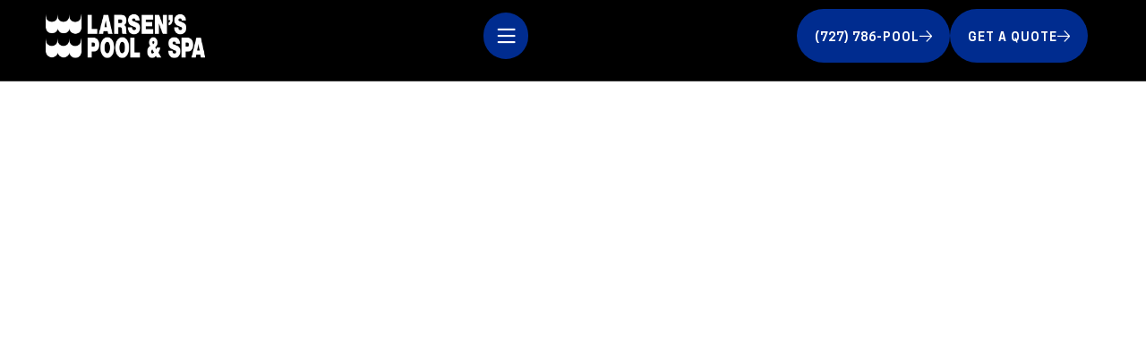

--- FILE ---
content_type: text/html; charset=UTF-8
request_url: https://www.larsenspoolandspa.com/build-a-custom-pool/
body_size: 40768
content:
<!doctype html>
<html lang="en-US">
<head><meta charset="UTF-8"><script>if(navigator.userAgent.match(/MSIE|Internet Explorer/i)||navigator.userAgent.match(/Trident\/7\..*?rv:11/i)){var href=document.location.href;if(!href.match(/[?&]nowprocket/)){if(href.indexOf("?")==-1){if(href.indexOf("#")==-1){document.location.href=href+"?nowprocket=1"}else{document.location.href=href.replace("#","?nowprocket=1#")}}else{if(href.indexOf("#")==-1){document.location.href=href+"&nowprocket=1"}else{document.location.href=href.replace("#","&nowprocket=1#")}}}}</script><script>(()=>{class RocketLazyLoadScripts{constructor(){this.v="2.0.4",this.userEvents=["keydown","keyup","mousedown","mouseup","mousemove","mouseover","mouseout","touchmove","touchstart","touchend","touchcancel","wheel","click","dblclick","input"],this.attributeEvents=["onblur","onclick","oncontextmenu","ondblclick","onfocus","onmousedown","onmouseenter","onmouseleave","onmousemove","onmouseout","onmouseover","onmouseup","onmousewheel","onscroll","onsubmit"]}async t(){this.i(),this.o(),/iP(ad|hone)/.test(navigator.userAgent)&&this.h(),this.u(),this.l(this),this.m(),this.k(this),this.p(this),this._(),await Promise.all([this.R(),this.L()]),this.lastBreath=Date.now(),this.S(this),this.P(),this.D(),this.O(),this.M(),await this.C(this.delayedScripts.normal),await this.C(this.delayedScripts.defer),await this.C(this.delayedScripts.async),await this.T(),await this.F(),await this.j(),await this.A(),window.dispatchEvent(new Event("rocket-allScriptsLoaded")),this.everythingLoaded=!0,this.lastTouchEnd&&await new Promise(t=>setTimeout(t,500-Date.now()+this.lastTouchEnd)),this.I(),this.H(),this.U(),this.W()}i(){this.CSPIssue=sessionStorage.getItem("rocketCSPIssue"),document.addEventListener("securitypolicyviolation",t=>{this.CSPIssue||"script-src-elem"!==t.violatedDirective||"data"!==t.blockedURI||(this.CSPIssue=!0,sessionStorage.setItem("rocketCSPIssue",!0))},{isRocket:!0})}o(){window.addEventListener("pageshow",t=>{this.persisted=t.persisted,this.realWindowLoadedFired=!0},{isRocket:!0}),window.addEventListener("pagehide",()=>{this.onFirstUserAction=null},{isRocket:!0})}h(){let t;function e(e){t=e}window.addEventListener("touchstart",e,{isRocket:!0}),window.addEventListener("touchend",function i(o){o.changedTouches[0]&&t.changedTouches[0]&&Math.abs(o.changedTouches[0].pageX-t.changedTouches[0].pageX)<10&&Math.abs(o.changedTouches[0].pageY-t.changedTouches[0].pageY)<10&&o.timeStamp-t.timeStamp<200&&(window.removeEventListener("touchstart",e,{isRocket:!0}),window.removeEventListener("touchend",i,{isRocket:!0}),"INPUT"===o.target.tagName&&"text"===o.target.type||(o.target.dispatchEvent(new TouchEvent("touchend",{target:o.target,bubbles:!0})),o.target.dispatchEvent(new MouseEvent("mouseover",{target:o.target,bubbles:!0})),o.target.dispatchEvent(new PointerEvent("click",{target:o.target,bubbles:!0,cancelable:!0,detail:1,clientX:o.changedTouches[0].clientX,clientY:o.changedTouches[0].clientY})),event.preventDefault()))},{isRocket:!0})}q(t){this.userActionTriggered||("mousemove"!==t.type||this.firstMousemoveIgnored?"keyup"===t.type||"mouseover"===t.type||"mouseout"===t.type||(this.userActionTriggered=!0,this.onFirstUserAction&&this.onFirstUserAction()):this.firstMousemoveIgnored=!0),"click"===t.type&&t.preventDefault(),t.stopPropagation(),t.stopImmediatePropagation(),"touchstart"===this.lastEvent&&"touchend"===t.type&&(this.lastTouchEnd=Date.now()),"click"===t.type&&(this.lastTouchEnd=0),this.lastEvent=t.type,t.composedPath&&t.composedPath()[0].getRootNode()instanceof ShadowRoot&&(t.rocketTarget=t.composedPath()[0]),this.savedUserEvents.push(t)}u(){this.savedUserEvents=[],this.userEventHandler=this.q.bind(this),this.userEvents.forEach(t=>window.addEventListener(t,this.userEventHandler,{passive:!1,isRocket:!0})),document.addEventListener("visibilitychange",this.userEventHandler,{isRocket:!0})}U(){this.userEvents.forEach(t=>window.removeEventListener(t,this.userEventHandler,{passive:!1,isRocket:!0})),document.removeEventListener("visibilitychange",this.userEventHandler,{isRocket:!0}),this.savedUserEvents.forEach(t=>{(t.rocketTarget||t.target).dispatchEvent(new window[t.constructor.name](t.type,t))})}m(){const t="return false",e=Array.from(this.attributeEvents,t=>"data-rocket-"+t),i="["+this.attributeEvents.join("],[")+"]",o="[data-rocket-"+this.attributeEvents.join("],[data-rocket-")+"]",s=(e,i,o)=>{o&&o!==t&&(e.setAttribute("data-rocket-"+i,o),e["rocket"+i]=new Function("event",o),e.setAttribute(i,t))};new MutationObserver(t=>{for(const n of t)"attributes"===n.type&&(n.attributeName.startsWith("data-rocket-")||this.everythingLoaded?n.attributeName.startsWith("data-rocket-")&&this.everythingLoaded&&this.N(n.target,n.attributeName.substring(12)):s(n.target,n.attributeName,n.target.getAttribute(n.attributeName))),"childList"===n.type&&n.addedNodes.forEach(t=>{if(t.nodeType===Node.ELEMENT_NODE)if(this.everythingLoaded)for(const i of[t,...t.querySelectorAll(o)])for(const t of i.getAttributeNames())e.includes(t)&&this.N(i,t.substring(12));else for(const e of[t,...t.querySelectorAll(i)])for(const t of e.getAttributeNames())this.attributeEvents.includes(t)&&s(e,t,e.getAttribute(t))})}).observe(document,{subtree:!0,childList:!0,attributeFilter:[...this.attributeEvents,...e]})}I(){this.attributeEvents.forEach(t=>{document.querySelectorAll("[data-rocket-"+t+"]").forEach(e=>{this.N(e,t)})})}N(t,e){const i=t.getAttribute("data-rocket-"+e);i&&(t.setAttribute(e,i),t.removeAttribute("data-rocket-"+e))}k(t){Object.defineProperty(HTMLElement.prototype,"onclick",{get(){return this.rocketonclick||null},set(e){this.rocketonclick=e,this.setAttribute(t.everythingLoaded?"onclick":"data-rocket-onclick","this.rocketonclick(event)")}})}S(t){function e(e,i){let o=e[i];e[i]=null,Object.defineProperty(e,i,{get:()=>o,set(s){t.everythingLoaded?o=s:e["rocket"+i]=o=s}})}e(document,"onreadystatechange"),e(window,"onload"),e(window,"onpageshow");try{Object.defineProperty(document,"readyState",{get:()=>t.rocketReadyState,set(e){t.rocketReadyState=e},configurable:!0}),document.readyState="loading"}catch(t){console.log("WPRocket DJE readyState conflict, bypassing")}}l(t){this.originalAddEventListener=EventTarget.prototype.addEventListener,this.originalRemoveEventListener=EventTarget.prototype.removeEventListener,this.savedEventListeners=[],EventTarget.prototype.addEventListener=function(e,i,o){o&&o.isRocket||!t.B(e,this)&&!t.userEvents.includes(e)||t.B(e,this)&&!t.userActionTriggered||e.startsWith("rocket-")||t.everythingLoaded?t.originalAddEventListener.call(this,e,i,o):(t.savedEventListeners.push({target:this,remove:!1,type:e,func:i,options:o}),"mouseenter"!==e&&"mouseleave"!==e||t.originalAddEventListener.call(this,e,t.savedUserEvents.push,o))},EventTarget.prototype.removeEventListener=function(e,i,o){o&&o.isRocket||!t.B(e,this)&&!t.userEvents.includes(e)||t.B(e,this)&&!t.userActionTriggered||e.startsWith("rocket-")||t.everythingLoaded?t.originalRemoveEventListener.call(this,e,i,o):t.savedEventListeners.push({target:this,remove:!0,type:e,func:i,options:o})}}J(t,e){this.savedEventListeners=this.savedEventListeners.filter(i=>{let o=i.type,s=i.target||window;return e!==o||t!==s||(this.B(o,s)&&(i.type="rocket-"+o),this.$(i),!1)})}H(){EventTarget.prototype.addEventListener=this.originalAddEventListener,EventTarget.prototype.removeEventListener=this.originalRemoveEventListener,this.savedEventListeners.forEach(t=>this.$(t))}$(t){t.remove?this.originalRemoveEventListener.call(t.target,t.type,t.func,t.options):this.originalAddEventListener.call(t.target,t.type,t.func,t.options)}p(t){let e;function i(e){return t.everythingLoaded?e:e.split(" ").map(t=>"load"===t||t.startsWith("load.")?"rocket-jquery-load":t).join(" ")}function o(o){function s(e){const s=o.fn[e];o.fn[e]=o.fn.init.prototype[e]=function(){return this[0]===window&&t.userActionTriggered&&("string"==typeof arguments[0]||arguments[0]instanceof String?arguments[0]=i(arguments[0]):"object"==typeof arguments[0]&&Object.keys(arguments[0]).forEach(t=>{const e=arguments[0][t];delete arguments[0][t],arguments[0][i(t)]=e})),s.apply(this,arguments),this}}if(o&&o.fn&&!t.allJQueries.includes(o)){const e={DOMContentLoaded:[],"rocket-DOMContentLoaded":[]};for(const t in e)document.addEventListener(t,()=>{e[t].forEach(t=>t())},{isRocket:!0});o.fn.ready=o.fn.init.prototype.ready=function(i){function s(){parseInt(o.fn.jquery)>2?setTimeout(()=>i.bind(document)(o)):i.bind(document)(o)}return"function"==typeof i&&(t.realDomReadyFired?!t.userActionTriggered||t.fauxDomReadyFired?s():e["rocket-DOMContentLoaded"].push(s):e.DOMContentLoaded.push(s)),o([])},s("on"),s("one"),s("off"),t.allJQueries.push(o)}e=o}t.allJQueries=[],o(window.jQuery),Object.defineProperty(window,"jQuery",{get:()=>e,set(t){o(t)}})}P(){const t=new Map;document.write=document.writeln=function(e){const i=document.currentScript,o=document.createRange(),s=i.parentElement;let n=t.get(i);void 0===n&&(n=i.nextSibling,t.set(i,n));const c=document.createDocumentFragment();o.setStart(c,0),c.appendChild(o.createContextualFragment(e)),s.insertBefore(c,n)}}async R(){return new Promise(t=>{this.userActionTriggered?t():this.onFirstUserAction=t})}async L(){return new Promise(t=>{document.addEventListener("DOMContentLoaded",()=>{this.realDomReadyFired=!0,t()},{isRocket:!0})})}async j(){return this.realWindowLoadedFired?Promise.resolve():new Promise(t=>{window.addEventListener("load",t,{isRocket:!0})})}M(){this.pendingScripts=[];this.scriptsMutationObserver=new MutationObserver(t=>{for(const e of t)e.addedNodes.forEach(t=>{"SCRIPT"!==t.tagName||t.noModule||t.isWPRocket||this.pendingScripts.push({script:t,promise:new Promise(e=>{const i=()=>{const i=this.pendingScripts.findIndex(e=>e.script===t);i>=0&&this.pendingScripts.splice(i,1),e()};t.addEventListener("load",i,{isRocket:!0}),t.addEventListener("error",i,{isRocket:!0}),setTimeout(i,1e3)})})})}),this.scriptsMutationObserver.observe(document,{childList:!0,subtree:!0})}async F(){await this.X(),this.pendingScripts.length?(await this.pendingScripts[0].promise,await this.F()):this.scriptsMutationObserver.disconnect()}D(){this.delayedScripts={normal:[],async:[],defer:[]},document.querySelectorAll("script[type$=rocketlazyloadscript]").forEach(t=>{t.hasAttribute("data-rocket-src")?t.hasAttribute("async")&&!1!==t.async?this.delayedScripts.async.push(t):t.hasAttribute("defer")&&!1!==t.defer||"module"===t.getAttribute("data-rocket-type")?this.delayedScripts.defer.push(t):this.delayedScripts.normal.push(t):this.delayedScripts.normal.push(t)})}async _(){await this.L();let t=[];document.querySelectorAll("script[type$=rocketlazyloadscript][data-rocket-src]").forEach(e=>{let i=e.getAttribute("data-rocket-src");if(i&&!i.startsWith("data:")){i.startsWith("//")&&(i=location.protocol+i);try{const o=new URL(i).origin;o!==location.origin&&t.push({src:o,crossOrigin:e.crossOrigin||"module"===e.getAttribute("data-rocket-type")})}catch(t){}}}),t=[...new Map(t.map(t=>[JSON.stringify(t),t])).values()],this.Y(t,"preconnect")}async G(t){if(await this.K(),!0!==t.noModule||!("noModule"in HTMLScriptElement.prototype))return new Promise(e=>{let i;function o(){(i||t).setAttribute("data-rocket-status","executed"),e()}try{if(navigator.userAgent.includes("Firefox/")||""===navigator.vendor||this.CSPIssue)i=document.createElement("script"),[...t.attributes].forEach(t=>{let e=t.nodeName;"type"!==e&&("data-rocket-type"===e&&(e="type"),"data-rocket-src"===e&&(e="src"),i.setAttribute(e,t.nodeValue))}),t.text&&(i.text=t.text),t.nonce&&(i.nonce=t.nonce),i.hasAttribute("src")?(i.addEventListener("load",o,{isRocket:!0}),i.addEventListener("error",()=>{i.setAttribute("data-rocket-status","failed-network"),e()},{isRocket:!0}),setTimeout(()=>{i.isConnected||e()},1)):(i.text=t.text,o()),i.isWPRocket=!0,t.parentNode.replaceChild(i,t);else{const i=t.getAttribute("data-rocket-type"),s=t.getAttribute("data-rocket-src");i?(t.type=i,t.removeAttribute("data-rocket-type")):t.removeAttribute("type"),t.addEventListener("load",o,{isRocket:!0}),t.addEventListener("error",i=>{this.CSPIssue&&i.target.src.startsWith("data:")?(console.log("WPRocket: CSP fallback activated"),t.removeAttribute("src"),this.G(t).then(e)):(t.setAttribute("data-rocket-status","failed-network"),e())},{isRocket:!0}),s?(t.fetchPriority="high",t.removeAttribute("data-rocket-src"),t.src=s):t.src="data:text/javascript;base64,"+window.btoa(unescape(encodeURIComponent(t.text)))}}catch(i){t.setAttribute("data-rocket-status","failed-transform"),e()}});t.setAttribute("data-rocket-status","skipped")}async C(t){const e=t.shift();return e?(e.isConnected&&await this.G(e),this.C(t)):Promise.resolve()}O(){this.Y([...this.delayedScripts.normal,...this.delayedScripts.defer,...this.delayedScripts.async],"preload")}Y(t,e){this.trash=this.trash||[];let i=!0;var o=document.createDocumentFragment();t.forEach(t=>{const s=t.getAttribute&&t.getAttribute("data-rocket-src")||t.src;if(s&&!s.startsWith("data:")){const n=document.createElement("link");n.href=s,n.rel=e,"preconnect"!==e&&(n.as="script",n.fetchPriority=i?"high":"low"),t.getAttribute&&"module"===t.getAttribute("data-rocket-type")&&(n.crossOrigin=!0),t.crossOrigin&&(n.crossOrigin=t.crossOrigin),t.integrity&&(n.integrity=t.integrity),t.nonce&&(n.nonce=t.nonce),o.appendChild(n),this.trash.push(n),i=!1}}),document.head.appendChild(o)}W(){this.trash.forEach(t=>t.remove())}async T(){try{document.readyState="interactive"}catch(t){}this.fauxDomReadyFired=!0;try{await this.K(),this.J(document,"readystatechange"),document.dispatchEvent(new Event("rocket-readystatechange")),await this.K(),document.rocketonreadystatechange&&document.rocketonreadystatechange(),await this.K(),this.J(document,"DOMContentLoaded"),document.dispatchEvent(new Event("rocket-DOMContentLoaded")),await this.K(),this.J(window,"DOMContentLoaded"),window.dispatchEvent(new Event("rocket-DOMContentLoaded"))}catch(t){console.error(t)}}async A(){try{document.readyState="complete"}catch(t){}try{await this.K(),this.J(document,"readystatechange"),document.dispatchEvent(new Event("rocket-readystatechange")),await this.K(),document.rocketonreadystatechange&&document.rocketonreadystatechange(),await this.K(),this.J(window,"load"),window.dispatchEvent(new Event("rocket-load")),await this.K(),window.rocketonload&&window.rocketonload(),await this.K(),this.allJQueries.forEach(t=>t(window).trigger("rocket-jquery-load")),await this.K(),this.J(window,"pageshow");const t=new Event("rocket-pageshow");t.persisted=this.persisted,window.dispatchEvent(t),await this.K(),window.rocketonpageshow&&window.rocketonpageshow({persisted:this.persisted})}catch(t){console.error(t)}}async K(){Date.now()-this.lastBreath>45&&(await this.X(),this.lastBreath=Date.now())}async X(){return document.hidden?new Promise(t=>setTimeout(t)):new Promise(t=>requestAnimationFrame(t))}B(t,e){return e===document&&"readystatechange"===t||(e===document&&"DOMContentLoaded"===t||(e===window&&"DOMContentLoaded"===t||(e===window&&"load"===t||e===window&&"pageshow"===t)))}static run(){(new RocketLazyLoadScripts).t()}}RocketLazyLoadScripts.run()})();</script>
	
	<meta name="viewport" content="width=device-width, initial-scale=1.0, maximum-scale=1.0">
	<link rel="profile" href="//gmpg.org/xfn/11">
	<meta name='robots' content='index, follow, max-image-preview:large, max-snippet:-1, max-video-preview:-1' />

<link rel="dns-prefetch" href="//s.w.org">


<link rel="pingback" href="https://www.larsenspoolandspa.com/xmlrpc.php">
	<!-- This site is optimized with the Yoast SEO plugin v26.8 - https://yoast.com/product/yoast-seo-wordpress/ -->
	<title>The Best Material to Build a Custom Pool - Larsens Pool And Spa</title>
	<link rel="canonical" href="https://www.larsenspoolandspa.com/build-a-custom-pool/" />
	<meta property="og:locale" content="en_US" />
	<meta property="og:type" content="article" />
	<meta property="og:title" content="The Best Material to Build a Custom Pool - Larsens Pool And Spa" />
	<meta property="og:description" content="What is the Best Material to Choose for New Pool Construction? Choosing the right material to build a custom pool is a big decision. Doing your research in advance can help you determine the best building material for an inground pool. Working with an experienced pool builder is a great way to ensure everything is [&hellip;]" />
	<meta property="og:url" content="https://www.larsenspoolandspa.com/build-a-custom-pool/" />
	<meta property="og:site_name" content="Larsens Pool And Spa" />
	<meta property="article:published_time" content="2022-08-23T00:00:00+00:00" />
	<meta property="article:modified_time" content="2025-11-14T14:20:49+00:00" />
	<meta property="og:image" content="https://www.larsenspoolandspa.com/wp-content/uploads/2022/08/The-Best-Materials-to-Build-a-Custom-Pool.jpg" />
	<meta property="og:image:width" content="800" />
	<meta property="og:image:height" content="600" />
	<meta property="og:image:type" content="image/jpeg" />
	<meta name="author" content="p3alpswpad" />
	<meta name="twitter:card" content="summary_large_image" />
	<meta name="twitter:label1" content="Written by" />
	<meta name="twitter:data1" content="p3alpswpad" />
	<meta name="twitter:label2" content="Est. reading time" />
	<meta name="twitter:data2" content="4 minutes" />
	<script type="application/ld+json" class="yoast-schema-graph">{"@context":"https://schema.org","@graph":[{"@type":"Article","@id":"https://www.larsenspoolandspa.com/build-a-custom-pool/#article","isPartOf":{"@id":"https://www.larsenspoolandspa.com/build-a-custom-pool/"},"author":{"name":"p3alpswpad","@id":"https://www.larsenspoolandspa.com/#/schema/person/af8ecc600bb6fc3076b75edf541d262b"},"headline":"The Best Material to Build a Custom Pool","datePublished":"2022-08-23T00:00:00+00:00","dateModified":"2025-11-14T14:20:49+00:00","mainEntityOfPage":{"@id":"https://www.larsenspoolandspa.com/build-a-custom-pool/"},"wordCount":749,"publisher":{"@id":"https://www.larsenspoolandspa.com/#organization"},"image":{"@id":"https://www.larsenspoolandspa.com/build-a-custom-pool/#primaryimage"},"thumbnailUrl":"https://www.larsenspoolandspa.com/wp-content/uploads/2022/08/The-Best-Materials-to-Build-a-Custom-Pool.jpg","articleSection":["Pool Talk","swimming pool"],"inLanguage":"en-US"},{"@type":"WebPage","@id":"https://www.larsenspoolandspa.com/build-a-custom-pool/","url":"https://www.larsenspoolandspa.com/build-a-custom-pool/","name":"The Best Material to Build a Custom Pool - Larsens Pool And Spa","isPartOf":{"@id":"https://www.larsenspoolandspa.com/#website"},"primaryImageOfPage":{"@id":"https://www.larsenspoolandspa.com/build-a-custom-pool/#primaryimage"},"image":{"@id":"https://www.larsenspoolandspa.com/build-a-custom-pool/#primaryimage"},"thumbnailUrl":"https://www.larsenspoolandspa.com/wp-content/uploads/2022/08/The-Best-Materials-to-Build-a-Custom-Pool.jpg","datePublished":"2022-08-23T00:00:00+00:00","dateModified":"2025-11-14T14:20:49+00:00","breadcrumb":{"@id":"https://www.larsenspoolandspa.com/build-a-custom-pool/#breadcrumb"},"inLanguage":"en-US","potentialAction":[{"@type":"ReadAction","target":["https://www.larsenspoolandspa.com/build-a-custom-pool/"]}]},{"@type":"ImageObject","inLanguage":"en-US","@id":"https://www.larsenspoolandspa.com/build-a-custom-pool/#primaryimage","url":"https://www.larsenspoolandspa.com/wp-content/uploads/2022/08/The-Best-Materials-to-Build-a-Custom-Pool.jpg","contentUrl":"https://www.larsenspoolandspa.com/wp-content/uploads/2022/08/The-Best-Materials-to-Build-a-Custom-Pool.jpg","width":800,"height":600,"caption":"xr:d:DAFEVSC_U-E:9,j:33087635866,t:22081712"},{"@type":"BreadcrumbList","@id":"https://www.larsenspoolandspa.com/build-a-custom-pool/#breadcrumb","itemListElement":[{"@type":"ListItem","position":1,"name":"Home","item":"https://www.larsenspoolandspa.com/"},{"@type":"ListItem","position":2,"name":"The Best Material to Build a Custom Pool"}]},{"@type":"WebSite","@id":"https://www.larsenspoolandspa.com/#website","url":"https://www.larsenspoolandspa.com/","name":"Larsens Pool And Spa","description":"","publisher":{"@id":"https://www.larsenspoolandspa.com/#organization"},"potentialAction":[{"@type":"SearchAction","target":{"@type":"EntryPoint","urlTemplate":"https://www.larsenspoolandspa.com/?s={search_term_string}"},"query-input":{"@type":"PropertyValueSpecification","valueRequired":true,"valueName":"search_term_string"}}],"inLanguage":"en-US"},{"@type":"Organization","@id":"https://www.larsenspoolandspa.com/#organization","name":"Larsen's Pool & Spa","url":"https://www.larsenspoolandspa.com/","logo":{"@type":"ImageObject","inLanguage":"en-US","@id":"https://www.larsenspoolandspa.com/#/schema/logo/image/","url":"https://www.larsenspoolandspa.com/wp-content/uploads/2025/08/larsens-pool-and-spa-nimg-2.png","contentUrl":"https://www.larsenspoolandspa.com/wp-content/uploads/2025/08/larsens-pool-and-spa-nimg-2.png","width":652,"height":194,"caption":"Larsen's Pool & Spa"},"image":{"@id":"https://www.larsenspoolandspa.com/#/schema/logo/image/"}},{"@type":"Person","@id":"https://www.larsenspoolandspa.com/#/schema/person/af8ecc600bb6fc3076b75edf541d262b","name":"p3alpswpad","image":{"@type":"ImageObject","inLanguage":"en-US","@id":"https://www.larsenspoolandspa.com/#/schema/person/image/","url":"https://secure.gravatar.com/avatar/1aab3829d0c00a46aae1adb33ee6e9dffb0c44df8df64fa33bdb44428aeb0d71?s=96&d=mm&r=g","contentUrl":"https://secure.gravatar.com/avatar/1aab3829d0c00a46aae1adb33ee6e9dffb0c44df8df64fa33bdb44428aeb0d71?s=96&d=mm&r=g","caption":"p3alpswpad"},"sameAs":["https://larsenspoolandspa.com"],"url":"https://www.larsenspoolandspa.com/author/p3alpswpad/"}]}</script>
	<!-- / Yoast SEO plugin. -->




<link rel="alternate" type="application/rss+xml" title="Larsens Pool And Spa &raquo; Feed" href="https://www.larsenspoolandspa.com/feed/" />
<link rel="alternate" type="application/rss+xml" title="Larsens Pool And Spa &raquo; Comments Feed" href="https://www.larsenspoolandspa.com/comments/feed/" />
<link rel="alternate" type="application/rss+xml" title="Larsens Pool And Spa &raquo; The Best Material to Build a Custom Pool Comments Feed" href="https://www.larsenspoolandspa.com/build-a-custom-pool/feed/" />
<link rel="alternate" title="oEmbed (JSON)" type="application/json+oembed" href="https://www.larsenspoolandspa.com/wp-json/oembed/1.0/embed?url=https%3A%2F%2Fwww.larsenspoolandspa.com%2Fbuild-a-custom-pool%2F" />
<link rel="alternate" title="oEmbed (XML)" type="text/xml+oembed" href="https://www.larsenspoolandspa.com/wp-json/oembed/1.0/embed?url=https%3A%2F%2Fwww.larsenspoolandspa.com%2Fbuild-a-custom-pool%2F&#038;format=xml" />
<style id='wp-img-auto-sizes-contain-inline-css'>
img:is([sizes=auto i],[sizes^="auto," i]){contain-intrinsic-size:3000px 1500px}
/*# sourceURL=wp-img-auto-sizes-contain-inline-css */
</style>
<link data-minify="1" rel='stylesheet' id='hfe-widgets-style-css' href='https://www.larsenspoolandspa.com/wp-content/cache/min/1/wp-content/plugins/header-footer-elementor/inc/widgets-css/frontend.css?ver=1769858424' media='all' />
<link data-minify="1" rel='stylesheet' id='swiper-css' href='https://www.larsenspoolandspa.com/wp-content/cache/min/1/wp-content/plugins/elementor/assets/lib/swiper/v8/css/swiper.min.css?ver=1769858424' media='all' />
<link rel='stylesheet' id='e-swiper-css' href='https://www.larsenspoolandspa.com/wp-content/plugins/elementor/assets/css/conditionals/e-swiper.min.css?ver=3.34.3' media='all' />
<style id='wp-emoji-styles-inline-css'>

	img.wp-smiley, img.emoji {
		display: inline !important;
		border: none !important;
		box-shadow: none !important;
		height: 1em !important;
		width: 1em !important;
		margin: 0 0.07em !important;
		vertical-align: -0.1em !important;
		background: none !important;
		padding: 0 !important;
	}
/*# sourceURL=wp-emoji-styles-inline-css */
</style>
<link rel='stylesheet' id='wp-block-library-css' href='https://www.larsenspoolandspa.com/wp-includes/css/dist/block-library/style.min.css?ver=6.9' media='all' />
<style id='wp-block-library-theme-inline-css'>
.wp-block-audio :where(figcaption){color:#555;font-size:13px;text-align:center}.is-dark-theme .wp-block-audio :where(figcaption){color:#ffffffa6}.wp-block-audio{margin:0 0 1em}.wp-block-code{border:1px solid #ccc;border-radius:4px;font-family:Menlo,Consolas,monaco,monospace;padding:.8em 1em}.wp-block-embed :where(figcaption){color:#555;font-size:13px;text-align:center}.is-dark-theme .wp-block-embed :where(figcaption){color:#ffffffa6}.wp-block-embed{margin:0 0 1em}.blocks-gallery-caption{color:#555;font-size:13px;text-align:center}.is-dark-theme .blocks-gallery-caption{color:#ffffffa6}:root :where(.wp-block-image figcaption){color:#555;font-size:13px;text-align:center}.is-dark-theme :root :where(.wp-block-image figcaption){color:#ffffffa6}.wp-block-image{margin:0 0 1em}.wp-block-pullquote{border-bottom:4px solid;border-top:4px solid;color:currentColor;margin-bottom:1.75em}.wp-block-pullquote :where(cite),.wp-block-pullquote :where(footer),.wp-block-pullquote__citation{color:currentColor;font-size:.8125em;font-style:normal;text-transform:uppercase}.wp-block-quote{border-left:.25em solid;margin:0 0 1.75em;padding-left:1em}.wp-block-quote cite,.wp-block-quote footer{color:currentColor;font-size:.8125em;font-style:normal;position:relative}.wp-block-quote:where(.has-text-align-right){border-left:none;border-right:.25em solid;padding-left:0;padding-right:1em}.wp-block-quote:where(.has-text-align-center){border:none;padding-left:0}.wp-block-quote.is-large,.wp-block-quote.is-style-large,.wp-block-quote:where(.is-style-plain){border:none}.wp-block-search .wp-block-search__label{font-weight:700}.wp-block-search__button{border:1px solid #ccc;padding:.375em .625em}:where(.wp-block-group.has-background){padding:1.25em 2.375em}.wp-block-separator.has-css-opacity{opacity:.4}.wp-block-separator{border:none;border-bottom:2px solid;margin-left:auto;margin-right:auto}.wp-block-separator.has-alpha-channel-opacity{opacity:1}.wp-block-separator:not(.is-style-wide):not(.is-style-dots){width:100px}.wp-block-separator.has-background:not(.is-style-dots){border-bottom:none;height:1px}.wp-block-separator.has-background:not(.is-style-wide):not(.is-style-dots){height:2px}.wp-block-table{margin:0 0 1em}.wp-block-table td,.wp-block-table th{word-break:normal}.wp-block-table :where(figcaption){color:#555;font-size:13px;text-align:center}.is-dark-theme .wp-block-table :where(figcaption){color:#ffffffa6}.wp-block-video :where(figcaption){color:#555;font-size:13px;text-align:center}.is-dark-theme .wp-block-video :where(figcaption){color:#ffffffa6}.wp-block-video{margin:0 0 1em}:root :where(.wp-block-template-part.has-background){margin-bottom:0;margin-top:0;padding:1.25em 2.375em}
/*# sourceURL=/wp-includes/css/dist/block-library/theme.min.css */
</style>
<style id='classic-theme-styles-inline-css'>
/*! This file is auto-generated */
.wp-block-button__link{color:#fff;background-color:#32373c;border-radius:9999px;box-shadow:none;text-decoration:none;padding:calc(.667em + 2px) calc(1.333em + 2px);font-size:1.125em}.wp-block-file__button{background:#32373c;color:#fff;text-decoration:none}
/*# sourceURL=/wp-includes/css/classic-themes.min.css */
</style>
<link rel='stylesheet' id='wp-components-css' href='https://www.larsenspoolandspa.com/wp-includes/css/dist/components/style.min.css?ver=6.9' media='all' />
<link rel='stylesheet' id='wp-preferences-css' href='https://www.larsenspoolandspa.com/wp-includes/css/dist/preferences/style.min.css?ver=6.9' media='all' />
<link rel='stylesheet' id='wp-block-editor-css' href='https://www.larsenspoolandspa.com/wp-includes/css/dist/block-editor/style.min.css?ver=6.9' media='all' />
<link data-minify="1" rel='stylesheet' id='popup-maker-block-library-style-css' href='https://www.larsenspoolandspa.com/wp-content/cache/min/1/wp-content/plugins/popup-maker/dist/packages/block-library-style.css?ver=1769858424' media='all' />
<link data-minify="1" rel='stylesheet' id='interox-gutenberg-blocks-css' href='https://www.larsenspoolandspa.com/wp-content/cache/min/1/wp-content/themes/interox/assets/css/base/gutenberg-blocks.css?ver=1769858424' media='all' />
<style id='global-styles-inline-css'>
:root{--wp--preset--aspect-ratio--square: 1;--wp--preset--aspect-ratio--4-3: 4/3;--wp--preset--aspect-ratio--3-4: 3/4;--wp--preset--aspect-ratio--3-2: 3/2;--wp--preset--aspect-ratio--2-3: 2/3;--wp--preset--aspect-ratio--16-9: 16/9;--wp--preset--aspect-ratio--9-16: 9/16;--wp--preset--color--black: #000000;--wp--preset--color--cyan-bluish-gray: #abb8c3;--wp--preset--color--white: #ffffff;--wp--preset--color--pale-pink: #f78da7;--wp--preset--color--vivid-red: #cf2e2e;--wp--preset--color--luminous-vivid-orange: #ff6900;--wp--preset--color--luminous-vivid-amber: #fcb900;--wp--preset--color--light-green-cyan: #7bdcb5;--wp--preset--color--vivid-green-cyan: #00d084;--wp--preset--color--pale-cyan-blue: #8ed1fc;--wp--preset--color--vivid-cyan-blue: #0693e3;--wp--preset--color--vivid-purple: #9b51e0;--wp--preset--gradient--vivid-cyan-blue-to-vivid-purple: linear-gradient(135deg,rgb(6,147,227) 0%,rgb(155,81,224) 100%);--wp--preset--gradient--light-green-cyan-to-vivid-green-cyan: linear-gradient(135deg,rgb(122,220,180) 0%,rgb(0,208,130) 100%);--wp--preset--gradient--luminous-vivid-amber-to-luminous-vivid-orange: linear-gradient(135deg,rgb(252,185,0) 0%,rgb(255,105,0) 100%);--wp--preset--gradient--luminous-vivid-orange-to-vivid-red: linear-gradient(135deg,rgb(255,105,0) 0%,rgb(207,46,46) 100%);--wp--preset--gradient--very-light-gray-to-cyan-bluish-gray: linear-gradient(135deg,rgb(238,238,238) 0%,rgb(169,184,195) 100%);--wp--preset--gradient--cool-to-warm-spectrum: linear-gradient(135deg,rgb(74,234,220) 0%,rgb(151,120,209) 20%,rgb(207,42,186) 40%,rgb(238,44,130) 60%,rgb(251,105,98) 80%,rgb(254,248,76) 100%);--wp--preset--gradient--blush-light-purple: linear-gradient(135deg,rgb(255,206,236) 0%,rgb(152,150,240) 100%);--wp--preset--gradient--blush-bordeaux: linear-gradient(135deg,rgb(254,205,165) 0%,rgb(254,45,45) 50%,rgb(107,0,62) 100%);--wp--preset--gradient--luminous-dusk: linear-gradient(135deg,rgb(255,203,112) 0%,rgb(199,81,192) 50%,rgb(65,88,208) 100%);--wp--preset--gradient--pale-ocean: linear-gradient(135deg,rgb(255,245,203) 0%,rgb(182,227,212) 50%,rgb(51,167,181) 100%);--wp--preset--gradient--electric-grass: linear-gradient(135deg,rgb(202,248,128) 0%,rgb(113,206,126) 100%);--wp--preset--gradient--midnight: linear-gradient(135deg,rgb(2,3,129) 0%,rgb(40,116,252) 100%);--wp--preset--font-size--small: 13px;--wp--preset--font-size--medium: 20px;--wp--preset--font-size--large: 36px;--wp--preset--font-size--x-large: 42px;--wp--preset--spacing--20: 0.44rem;--wp--preset--spacing--30: 0.67rem;--wp--preset--spacing--40: 1rem;--wp--preset--spacing--50: 1.5rem;--wp--preset--spacing--60: 2.25rem;--wp--preset--spacing--70: 3.38rem;--wp--preset--spacing--80: 5.06rem;--wp--preset--shadow--natural: 6px 6px 9px rgba(0, 0, 0, 0.2);--wp--preset--shadow--deep: 12px 12px 50px rgba(0, 0, 0, 0.4);--wp--preset--shadow--sharp: 6px 6px 0px rgba(0, 0, 0, 0.2);--wp--preset--shadow--outlined: 6px 6px 0px -3px rgb(255, 255, 255), 6px 6px rgb(0, 0, 0);--wp--preset--shadow--crisp: 6px 6px 0px rgb(0, 0, 0);}:where(.is-layout-flex){gap: 0.5em;}:where(.is-layout-grid){gap: 0.5em;}body .is-layout-flex{display: flex;}.is-layout-flex{flex-wrap: wrap;align-items: center;}.is-layout-flex > :is(*, div){margin: 0;}body .is-layout-grid{display: grid;}.is-layout-grid > :is(*, div){margin: 0;}:where(.wp-block-columns.is-layout-flex){gap: 2em;}:where(.wp-block-columns.is-layout-grid){gap: 2em;}:where(.wp-block-post-template.is-layout-flex){gap: 1.25em;}:where(.wp-block-post-template.is-layout-grid){gap: 1.25em;}.has-black-color{color: var(--wp--preset--color--black) !important;}.has-cyan-bluish-gray-color{color: var(--wp--preset--color--cyan-bluish-gray) !important;}.has-white-color{color: var(--wp--preset--color--white) !important;}.has-pale-pink-color{color: var(--wp--preset--color--pale-pink) !important;}.has-vivid-red-color{color: var(--wp--preset--color--vivid-red) !important;}.has-luminous-vivid-orange-color{color: var(--wp--preset--color--luminous-vivid-orange) !important;}.has-luminous-vivid-amber-color{color: var(--wp--preset--color--luminous-vivid-amber) !important;}.has-light-green-cyan-color{color: var(--wp--preset--color--light-green-cyan) !important;}.has-vivid-green-cyan-color{color: var(--wp--preset--color--vivid-green-cyan) !important;}.has-pale-cyan-blue-color{color: var(--wp--preset--color--pale-cyan-blue) !important;}.has-vivid-cyan-blue-color{color: var(--wp--preset--color--vivid-cyan-blue) !important;}.has-vivid-purple-color{color: var(--wp--preset--color--vivid-purple) !important;}.has-black-background-color{background-color: var(--wp--preset--color--black) !important;}.has-cyan-bluish-gray-background-color{background-color: var(--wp--preset--color--cyan-bluish-gray) !important;}.has-white-background-color{background-color: var(--wp--preset--color--white) !important;}.has-pale-pink-background-color{background-color: var(--wp--preset--color--pale-pink) !important;}.has-vivid-red-background-color{background-color: var(--wp--preset--color--vivid-red) !important;}.has-luminous-vivid-orange-background-color{background-color: var(--wp--preset--color--luminous-vivid-orange) !important;}.has-luminous-vivid-amber-background-color{background-color: var(--wp--preset--color--luminous-vivid-amber) !important;}.has-light-green-cyan-background-color{background-color: var(--wp--preset--color--light-green-cyan) !important;}.has-vivid-green-cyan-background-color{background-color: var(--wp--preset--color--vivid-green-cyan) !important;}.has-pale-cyan-blue-background-color{background-color: var(--wp--preset--color--pale-cyan-blue) !important;}.has-vivid-cyan-blue-background-color{background-color: var(--wp--preset--color--vivid-cyan-blue) !important;}.has-vivid-purple-background-color{background-color: var(--wp--preset--color--vivid-purple) !important;}.has-black-border-color{border-color: var(--wp--preset--color--black) !important;}.has-cyan-bluish-gray-border-color{border-color: var(--wp--preset--color--cyan-bluish-gray) !important;}.has-white-border-color{border-color: var(--wp--preset--color--white) !important;}.has-pale-pink-border-color{border-color: var(--wp--preset--color--pale-pink) !important;}.has-vivid-red-border-color{border-color: var(--wp--preset--color--vivid-red) !important;}.has-luminous-vivid-orange-border-color{border-color: var(--wp--preset--color--luminous-vivid-orange) !important;}.has-luminous-vivid-amber-border-color{border-color: var(--wp--preset--color--luminous-vivid-amber) !important;}.has-light-green-cyan-border-color{border-color: var(--wp--preset--color--light-green-cyan) !important;}.has-vivid-green-cyan-border-color{border-color: var(--wp--preset--color--vivid-green-cyan) !important;}.has-pale-cyan-blue-border-color{border-color: var(--wp--preset--color--pale-cyan-blue) !important;}.has-vivid-cyan-blue-border-color{border-color: var(--wp--preset--color--vivid-cyan-blue) !important;}.has-vivid-purple-border-color{border-color: var(--wp--preset--color--vivid-purple) !important;}.has-vivid-cyan-blue-to-vivid-purple-gradient-background{background: var(--wp--preset--gradient--vivid-cyan-blue-to-vivid-purple) !important;}.has-light-green-cyan-to-vivid-green-cyan-gradient-background{background: var(--wp--preset--gradient--light-green-cyan-to-vivid-green-cyan) !important;}.has-luminous-vivid-amber-to-luminous-vivid-orange-gradient-background{background: var(--wp--preset--gradient--luminous-vivid-amber-to-luminous-vivid-orange) !important;}.has-luminous-vivid-orange-to-vivid-red-gradient-background{background: var(--wp--preset--gradient--luminous-vivid-orange-to-vivid-red) !important;}.has-very-light-gray-to-cyan-bluish-gray-gradient-background{background: var(--wp--preset--gradient--very-light-gray-to-cyan-bluish-gray) !important;}.has-cool-to-warm-spectrum-gradient-background{background: var(--wp--preset--gradient--cool-to-warm-spectrum) !important;}.has-blush-light-purple-gradient-background{background: var(--wp--preset--gradient--blush-light-purple) !important;}.has-blush-bordeaux-gradient-background{background: var(--wp--preset--gradient--blush-bordeaux) !important;}.has-luminous-dusk-gradient-background{background: var(--wp--preset--gradient--luminous-dusk) !important;}.has-pale-ocean-gradient-background{background: var(--wp--preset--gradient--pale-ocean) !important;}.has-electric-grass-gradient-background{background: var(--wp--preset--gradient--electric-grass) !important;}.has-midnight-gradient-background{background: var(--wp--preset--gradient--midnight) !important;}.has-small-font-size{font-size: var(--wp--preset--font-size--small) !important;}.has-medium-font-size{font-size: var(--wp--preset--font-size--medium) !important;}.has-large-font-size{font-size: var(--wp--preset--font-size--large) !important;}.has-x-large-font-size{font-size: var(--wp--preset--font-size--x-large) !important;}
:where(.wp-block-post-template.is-layout-flex){gap: 1.25em;}:where(.wp-block-post-template.is-layout-grid){gap: 1.25em;}
:where(.wp-block-term-template.is-layout-flex){gap: 1.25em;}:where(.wp-block-term-template.is-layout-grid){gap: 1.25em;}
:where(.wp-block-columns.is-layout-flex){gap: 2em;}:where(.wp-block-columns.is-layout-grid){gap: 2em;}
:root :where(.wp-block-pullquote){font-size: 1.5em;line-height: 1.6;}
/*# sourceURL=global-styles-inline-css */
</style>
<link data-minify="1" rel='stylesheet' id='p3-reviews-style-css' href='https://www.larsenspoolandspa.com/wp-content/cache/min/1/wp-content/plugins/p3-reviews/assets/css/p3-reviews.css?ver=1769858424' media='all' />
<link data-minify="1" rel='stylesheet' id='hfe-style-css' href='https://www.larsenspoolandspa.com/wp-content/cache/min/1/wp-content/plugins/header-footer-elementor/assets/css/header-footer-elementor.css?ver=1769858424' media='all' />
<link rel='stylesheet' id='elementor-frontend-css' href='https://www.larsenspoolandspa.com/wp-content/uploads/elementor/css/custom-frontend.min.css?ver=1769858421' media='all' />
<link rel='stylesheet' id='elementor-post-7-css' href='https://www.larsenspoolandspa.com/wp-content/uploads/elementor/css/post-7.css?ver=1769858421' media='all' />
<link rel='stylesheet' id='uael-frontend-css' href='https://www.larsenspoolandspa.com/wp-content/plugins/ultimate-elementor/assets/min-css/uael-frontend.min.css?ver=1.40.5' media='all' />
<link rel='stylesheet' id='uael-teammember-social-icons-css' href='https://www.larsenspoolandspa.com/wp-content/plugins/elementor/assets/css/widget-social-icons.min.css?ver=3.24.0' media='all' />
<link data-minify="1" rel='stylesheet' id='uael-social-share-icons-brands-css' href='https://www.larsenspoolandspa.com/wp-content/cache/min/1/wp-content/plugins/elementor/assets/lib/font-awesome/css/brands.css?ver=1769858424' media='all' />
<link data-minify="1" rel='stylesheet' id='uael-social-share-icons-fontawesome-css' href='https://www.larsenspoolandspa.com/wp-content/cache/min/1/wp-content/plugins/elementor/assets/lib/font-awesome/css/fontawesome.css?ver=1769858424' media='all' />
<link data-minify="1" rel='stylesheet' id='uael-nav-menu-icons-css' href='https://www.larsenspoolandspa.com/wp-content/cache/min/1/wp-content/plugins/elementor/assets/lib/font-awesome/css/solid.css?ver=1769858424' media='all' />
<link rel='stylesheet' id='elementor-post-975-css' href='https://www.larsenspoolandspa.com/wp-content/uploads/elementor/css/post-975.css?ver=1769858423' media='all' />
<link rel='stylesheet' id='elementor-post-90-css' href='https://www.larsenspoolandspa.com/wp-content/uploads/elementor/css/post-90.css?ver=1769858423' media='all' />
<link data-minify="1" rel='stylesheet' id='interox-style-css' href='https://www.larsenspoolandspa.com/wp-content/cache/min/1/wp-content/themes/interox/style.css?ver=1769858424' media='all' />
<style id='interox-style-inline-css'>
body{--primary:#002C8F;--primary_hover:#28A6DD;--text:#555555;--text_light:#999999;--accent:#002C8F;--border:#E0E0E0;--background:#FFFFFF;--background_light:#F8F8F8;}
/*# sourceURL=interox-style-inline-css */
</style>
<link rel="stylesheet" href="https://www.larsenspoolandspa.com/wp-content/cache/fonts/1/google-fonts/css/c/f/c/c9f77951f120ee277bcb2ba4d5fc4.css" data-wpr-hosted-gf-parameters="family=TikTok+Sans:opsz,wght@12..36,300..900&subset=latin%2Clatin-ext&display=swap"/>
<link rel='stylesheet' id='elementor-post-3712-css' href='https://www.larsenspoolandspa.com/wp-content/cache/background-css/1/www.larsenspoolandspa.com/wp-content/uploads/elementor/css/post-3712.css?ver=1769858474&wpr_t=1770105627' media='all' />
<link rel='stylesheet' id='widget-image-css' href='https://www.larsenspoolandspa.com/wp-content/plugins/elementor/assets/css/widget-image.min.css?ver=3.34.3' media='all' />
<link rel='stylesheet' id='e-sticky-css' href='https://www.larsenspoolandspa.com/wp-content/plugins/elementor-pro/assets/css/modules/sticky.min.css?ver=3.32.2' media='all' />
<link rel='stylesheet' id='elementor-post-11895-css' href='https://www.larsenspoolandspa.com/wp-content/uploads/elementor/css/post-11895.css?ver=1769858474' media='all' />
<link data-minify="1" rel='stylesheet' id='interox-elementor-css' href='https://www.larsenspoolandspa.com/wp-content/cache/min/1/wp-content/themes/interox/assets/css/base/elementor.css?ver=1769858424' media='all' />
<link data-minify="1" rel='stylesheet' id='hfe-elementor-icons-css' href='https://www.larsenspoolandspa.com/wp-content/cache/min/1/wp-content/plugins/elementor/assets/lib/eicons/css/elementor-icons.min.css?ver=1769858424' media='all' />
<link rel='stylesheet' id='hfe-icons-list-css' href='https://www.larsenspoolandspa.com/wp-content/plugins/elementor/assets/css/widget-icon-list.min.css?ver=3.24.3' media='all' />
<link rel='stylesheet' id='hfe-social-icons-css' href='https://www.larsenspoolandspa.com/wp-content/plugins/elementor/assets/css/widget-social-icons.min.css?ver=3.24.0' media='all' />
<link data-minify="1" rel='stylesheet' id='hfe-social-share-icons-brands-css' href='https://www.larsenspoolandspa.com/wp-content/cache/min/1/wp-content/plugins/elementor/assets/lib/font-awesome/css/brands.css?ver=1769858424' media='all' />
<link data-minify="1" rel='stylesheet' id='hfe-social-share-icons-fontawesome-css' href='https://www.larsenspoolandspa.com/wp-content/cache/min/1/wp-content/plugins/elementor/assets/lib/font-awesome/css/fontawesome.css?ver=1769858424' media='all' />
<link data-minify="1" rel='stylesheet' id='hfe-nav-menu-icons-css' href='https://www.larsenspoolandspa.com/wp-content/cache/min/1/wp-content/plugins/elementor/assets/lib/font-awesome/css/solid.css?ver=1769858424' media='all' />
<link rel='stylesheet' id='hfe-widget-blockquote-css' href='https://www.larsenspoolandspa.com/wp-content/plugins/elementor-pro/assets/css/widget-blockquote.min.css?ver=3.25.0' media='all' />
<link rel='stylesheet' id='hfe-mega-menu-css' href='https://www.larsenspoolandspa.com/wp-content/plugins/elementor-pro/assets/css/widget-mega-menu.min.css?ver=3.26.2' media='all' />
<link rel='stylesheet' id='hfe-nav-menu-widget-css' href='https://www.larsenspoolandspa.com/wp-content/plugins/elementor-pro/assets/css/widget-nav-menu.min.css?ver=3.26.0' media='all' />
<link rel='stylesheet' id='interox-child-style-css' href='https://www.larsenspoolandspa.com/wp-content/themes/interox-child/style.css?ver=1.0.0' media='all' />
<style id='rocket-lazyload-inline-css'>
.rll-youtube-player{position:relative;padding-bottom:56.23%;height:0;overflow:hidden;max-width:100%;}.rll-youtube-player:focus-within{outline: 2px solid currentColor;outline-offset: 5px;}.rll-youtube-player iframe{position:absolute;top:0;left:0;width:100%;height:100%;z-index:100;background:0 0}.rll-youtube-player img{bottom:0;display:block;left:0;margin:auto;max-width:100%;width:100%;position:absolute;right:0;top:0;border:none;height:auto;-webkit-transition:.4s all;-moz-transition:.4s all;transition:.4s all}.rll-youtube-player img:hover{-webkit-filter:brightness(75%)}.rll-youtube-player .play{height:100%;width:100%;left:0;top:0;position:absolute;background:var(--wpr-bg-e2d2f6ca-465b-48db-8550-dd6ec90d9962) no-repeat center;background-color: transparent !important;cursor:pointer;border:none;}.wp-embed-responsive .wp-has-aspect-ratio .rll-youtube-player{position:absolute;padding-bottom:0;width:100%;height:100%;top:0;bottom:0;left:0;right:0}
/*# sourceURL=rocket-lazyload-inline-css */
</style>
<script type="rocketlazyloadscript" data-rocket-src="https://www.larsenspoolandspa.com/wp-includes/js/jquery/jquery.min.js?ver=3.7.1" id="jquery-core-js" data-rocket-defer defer></script>
<script type="rocketlazyloadscript" data-rocket-src="https://www.larsenspoolandspa.com/wp-includes/js/jquery/jquery-migrate.min.js?ver=3.4.1" id="jquery-migrate-js" data-rocket-defer defer></script>
<script type="rocketlazyloadscript" id="jquery-js-after">window.addEventListener('DOMContentLoaded', function() {
!function($){"use strict";$(document).ready(function(){$(this).scrollTop()>100&&$(".hfe-scroll-to-top-wrap").removeClass("hfe-scroll-to-top-hide"),$(window).scroll(function(){$(this).scrollTop()<100?$(".hfe-scroll-to-top-wrap").fadeOut(300):$(".hfe-scroll-to-top-wrap").fadeIn(300)}),$(".hfe-scroll-to-top-wrap").on("click",function(){$("html, body").animate({scrollTop:0},300);return!1})})}(jQuery);
!function($){'use strict';$(document).ready(function(){var bar=$('.hfe-reading-progress-bar');if(!bar.length)return;$(window).on('scroll',function(){var s=$(window).scrollTop(),d=$(document).height()-$(window).height(),p=d? s/d*100:0;bar.css('width',p+'%')});});}(jQuery);
//# sourceURL=jquery-js-after
});</script>
<link rel="https://api.w.org/" href="https://www.larsenspoolandspa.com/wp-json/" /><link rel="alternate" title="JSON" type="application/json" href="https://www.larsenspoolandspa.com/wp-json/wp/v2/posts/11061" /><link rel="EditURI" type="application/rsd+xml" title="RSD" href="https://www.larsenspoolandspa.com/xmlrpc.php?rsd" />
<meta name="generator" content="WordPress 6.9" />
<link rel='shortlink' href='https://www.larsenspoolandspa.com/?p=11061' />
<!-- start Simple Custom CSS and JS -->
<script type="rocketlazyloadscript">window.addEventListener('DOMContentLoaded', function() {
jQuery(document).ready(function ($) {
  $(document).on('click', '.project-post-thumbnail img', function (e) {

    // Allow new tab / new window behavior
    if (
      e.ctrlKey ||        
      e.metaKey ||       
      e.shiftKey ||       
      e.which === 2      
    ) {
      return;
    }

    const url = $(this)
      .closest('.project-item')
      .find('.project-title > a')
      .attr('href');

    if (url) {
      window.location.href = url;
    }
  });
});
});</script>
<!-- end Simple Custom CSS and JS -->
<!-- start Simple Custom CSS and JS -->
<script type="rocketlazyloadscript">window.addEventListener('DOMContentLoaded', function() {
jQuery(function ($) {
    $(window).on("scroll", function () {
        let nav = $(".top-nav");

        if ($(this).scrollTop() > 50) {
            nav.addClass("top-nav-s"); // show nav
        } else {
            nav.removeClass("top-nav-s"); // hide nav
        }
    });
});
});</script>
<!-- end Simple Custom CSS and JS -->

<!--BEGIN: TRACKING CODE MANAGER (v2.5.0) BY INTELLYWP.COM IN HEAD//-->
<!-- Google Tag Manager -->
<script type="rocketlazyloadscript">(function(w,d,s,l,i){w[l]=w[l]||[];w[l].push({'gtm.start':
new Date().getTime(),event:'gtm.js'});var f=d.getElementsByTagName(s)[0],
j=d.createElement(s),dl=l!='dataLayer'?'&l='+l:'';j.async=true;j.src=
'https://www.googletagmanager.com/gtm.js?id='+i+dl;f.parentNode.insertBefore(j,f);
})(window,document,'script','dataLayer','GTM-TW3FW6RL');</script>
<!-- End Google Tag Manager -->
<!-- Google Tag Manager -->
<script type="rocketlazyloadscript">(function(w,d,s,l,i){w[l]=w[l]||[];w[l].push({'gtm.start':
new Date().getTime(),event:'gtm.js'});var f=d.getElementsByTagName(s)[0],
j=d.createElement(s),dl=l!='dataLayer'?'&l='+l:'';j.async=true;j.src=
'https://www.googletagmanager.com/gtm.js?id='+i+dl;f.parentNode.insertBefore(j,f);
})(window,document,'script','dataLayer','GTM-KHPCS86');</script>
<!-- End Google Tag Manager -->
<!--END: https://wordpress.org/plugins/tracking-code-manager IN HEAD//--><meta name="generator" content="Elementor 3.34.3; features: e_font_icon_svg, additional_custom_breakpoints; settings: css_print_method-external, google_font-enabled, font_display-swap">
			<style>
				.e-con.e-parent:nth-of-type(n+4):not(.e-lazyloaded):not(.e-no-lazyload),
				.e-con.e-parent:nth-of-type(n+4):not(.e-lazyloaded):not(.e-no-lazyload) * {
					background-image: none !important;
				}
				@media screen and (max-height: 1024px) {
					.e-con.e-parent:nth-of-type(n+3):not(.e-lazyloaded):not(.e-no-lazyload),
					.e-con.e-parent:nth-of-type(n+3):not(.e-lazyloaded):not(.e-no-lazyload) * {
						background-image: none !important;
					}
				}
				@media screen and (max-height: 640px) {
					.e-con.e-parent:nth-of-type(n+2):not(.e-lazyloaded):not(.e-no-lazyload),
					.e-con.e-parent:nth-of-type(n+2):not(.e-lazyloaded):not(.e-no-lazyload) * {
						background-image: none !important;
					}
				}
			</style>
			<link rel="icon" href="https://www.larsenspoolandspa.com/wp-content/uploads/2025/10/fav-icon-150x150.png" sizes="32x32" />
<link rel="icon" href="https://www.larsenspoolandspa.com/wp-content/uploads/2025/10/fav-icon.png" sizes="192x192" />
<link rel="apple-touch-icon" href="https://www.larsenspoolandspa.com/wp-content/uploads/2025/10/fav-icon.png" />
<meta name="msapplication-TileImage" content="https://www.larsenspoolandspa.com/wp-content/uploads/2025/10/fav-icon.png" />
		<style id="wp-custom-css">
			.progress-wrap{
	bottom: 5rem;
}
.top-nav {
    position: fixed;
    top: 0;
    left: 0;
    width: 100%;
    z-index: 999;
    transition: transform 0.3s ease;
    transform: translateY(-100%); /* fully hidden, no space */
}

.top-nav.top-nav-s {
    transform: translateY(0); /* visible */
}

.single-post #page .site-content {
    margin-bottom: 0px !important;
    margin-top: 0px !important;
}
.single-post img {
    width: 100%;
}
.single-projects-header {
    display: none !important;
}
.single-post #content h3 span
 {
    font-weight: 600 !important;
}
.service_sidebar .elementor-icon-box-description{
	 word-break: break-word;
}

.page-id-7455 .project-meta {
    display: none;
}

.email_div input.wpcf7-form-control.wpcf7-submit.has-spinner {
    margin-left: -50px;
}
.email_div input.wpcf7-form-control.wpcf7-email.wpcf7-validates-as-required.wpcf7-text.wpcf7-validates-as-email {
    border-radius: 50px;
}
.email_div {
    display: flex;
    justify-content: flex-end;
}

.email_div .wpcf7-form-control.wpcf7-email {
  padding-left: 20px; 
}

.email_div .wpcf7-form-control.wpcf7-email::placeholder {
  color: #a9a9a9; 
}

.email_div input[type=submit]{
	padding: 14px 26px;
}

@media only screen and (max-width: 679px){
.email_div input.wpcf7-form-control.wpcf7-submit.has-spinner {
    margin-left: 0px;
}
.error404 .page-content .page-title {
    font-size: 115px;
    margin-bottom: 25px !important;
}
	.error404 #page .site-content {
    margin: 60px 10px;
}
}

.error404 #page .site-content {
    margin: 80px 40px 80px;
}
.elementor-widget-n-tabs .e-n-tab-title[aria-selected=false]{
	 color: #ffffff;
}

.categories-link {
    display: none;
}

@media only screen and (min-width: 789px){
	#menu-item-9297{
		display: none;
	}
}


.interox-mobile-nav {
    background: #000 !important;
}
.mobile-navigation ul li a{
	color: #fff !important;
}
.interox-mobile-nav i.interox-icon-times {
    color: #ffffff;
}
.mobile-navigation ul ul.sub-menu{
	display: block;
}

.page-id-3493 nav.elementor-pagination {
    gap: 10px;
}

#wpcf7-f34-p107-o1 .wpcf7 form .wpcf7-response-output{
	margin: 22px 0px 0px 0px;
}
#wpcf7-f34-p107-o1 .wpcf7-not-valid-tip{
	margin-top: 7px;
}

.text_white p a {
    color: #28a6dd !important;
}
.page-id-3493 .elementor-pagination .page-numbers.current {
    background-color: #002c8f;
    border-radius: 50px;
}
.page-id-3493 .elementor-pagination .page-numbers{
	border-radius: 50px;
}
.elementor-pagination .page-numbers:hover{
	background-color: #28a6dd;
	box-shadow: 0 0 0 1px #28a6dd;
}

.wpcf7-form button[type=submit]:hover{
	background-color: #28a6dd;
}
.submit-btn .elementor-button:before{
	background-color: #28a6dd;
}

.elementor-widget-reviews .swiper-slide{
	border: none !important;
}

.elementor-widget-reviews.elementor-review--has-separator .elementor-testimonial__header {
    border-block-end: 1px solid #e1e8ed47;
}

.bg-opacity-box {
  position: relative;
  z-index: 1;
  overflow: hidden;
}


.bg-opacity-box::before {
  content: "";
  position: absolute;
  inset: 0;
  background: rgba(0, 0, 0, 0.4); 
  z-index: 0;
}

.bg-opacity-box > * {
  position: relative;
  z-index: 2;
}

.page-id-107 .wpcf7 form .wpcf7-response-output {
    margin: 1em 0.5em 1em;
    padding: 0.2em 1em;
    border: 2px solid #00a0d2;
}

.page-id-107 .column-100.wpcf7-button {
    margin-top: 25px;
}

.single-post .mobile-navigation ul li a {
    color: #000000 !important;
}

.single-post #content h1,
.single-post #content h1 b{
    font-size: clamp(48px, 3.25vmax, 80px) !important;
	  color: #002c8f !important;
}
.single-post #content h3{
    font-size: clamp(36px, 2.12vmax, 48px) !important;
	  color: #002c8f !important;
}

.single-post #content .wpcf7-form input[type=tel]{
	margin-bottom: 30px !important;
}

.side-form input.wpcf7-form-control::placeholder {
    color: #00000072 !important;
	font-weight: 400 !important;
    padding-left: 10px;
}
.single-interox_project .elementor-post-thumbnail {
    padding: 0px 10px;
}


.elementor-widget .elementor-icon-list-item, .elementor-widget .elementor-icon-list-item a
{
	align-items: flex-start !important;
}

.elementor-widget .elementor-icon-list-icon+.elementor-icon-list-text {
    margin-top: -6px !important;
    margin-bottom: 12px !important;
}



.elementor-service-style-5 .service-style-5 .service-title a{
	line-height:26px !important;
}
h1.elementor-heading-title.elementor-size-default {
    line-height: 1.2em !important;
}

span.elementor-button-text {
    letter-spacing: 1px;
}

@media only screen and (max-width:767px)
{
.e-con.e-flex {
  --flex-wrap: ""; !important;
    }
	
	h3.elementor-heading-title.elementor-size-default {
    line-height: 3.0rem !important;
}
	.elementor-icon-box-title
	{
		line-height:1.6 !important;
	}
}

@media only screen and (min-width:767.1px)
{
h3.elementor-heading-title.elementor-size-default {
   line-height: 3.6rem !important;
}
}

.hfe-breadcrumbs-separator .hfe-breadcrumbs-separator-icon svg, .hfe-breadcrumbs .hfe-breadcrumbs-text
{
  color:#28a6dd !important;	
}

.hfe-breadcrumbs-separator .hfe-breadcrumbs-separator-icon svg{
	fill:#28a6dd !important;
}

.main-navigation ul.menu > li.menu-item > a
{
	font-weight:900 !important;
}


.header-absolute{
	background:#000 !important;
	margin-top:-10px !important;
	position:relative !important;
}

.mobile-navigation .dropdown-toggle, .mobile-navigation .dropdown-toggle:hover, .mobile-navigation .dropdown-toggle:active, .mobile-navigation .dropdown-toggle:focus, .mobile-navigation-categories .dropdown-toggle:hover, .mobile-navigation-categories .dropdown-toggle:active, .mobile-navigation-categories .dropdown-toggle:focus{
	color:#fff !important;
}

.elementor-widget.elementor-widget-hfe-breadcrumbs-widget {
    display: none !important;
}

.interox-full-width-content .single-projects-header
{
	max-width:100% !important;
}

.single-post #content h1,
.single-post #content h1 b
{
	font-size: clamp(36px, 2.90vmax, 48px);
	font-weight: 600;
    line-height: 1.1;
    color: var(--accent);
    font-family: var(--e-global-typography-accent-font-family);

	letter-spacing: -0.02em;
}

.single-post #content h3
{
	line-height:1.3em;
}

@media only screen and (min-width: 767.1px) {
   .single-post #content h1,
	.single-post #content h1 b {
        line-height: 4.6rem !important;
    }
	
	.single-post #content h3 {
        line-height: 3.8rem !important;
    }
}
/*#002c8f */

.mobile-navigation .hidemobile
{
	display:none !important;
}


@media only screen and (min-width:1366px) and (max-width:1399.99px)
{
	.primary-navigation li
	{
		padding:0px;
	}
	
	.primary-navigation a
	{
		font-size:12px !important;
	}
	
}


@media only screen and (min-width:500px) and (max-width:767.9px)
{
	.header-phone-button a
	{
		padding:15px !important;
		border-radius:15px !important;
	}
}

@media only screen and (max-width:499.9px)
{
	.header-logo-container
	{
		width:25% !important;
	}
	.header-right-container
	{
		width:75% !important;
	}
	
	 /*.header-right-container a {
        padding: 12px 4px 12px 4px !important;
		 font-size:8.5px !important;
    }*/
}


.row_main {
    display: flex !important;
    flex-direction: row !important;
    gap: 0px;
    align-content: center;
    align-items: center;
}
@media only screen and (max-width: 768px){
	.row_main {
    display: flex !important;
    flex-direction: column !important;
    gap: 0px;
    align-content: center;
    align-items: center;
}
	.columnone, .columnto {
    width: 100% !important;
}
	.columnto {
	padding: 20px 30px !important;
}
}
.columnone {
    width: 40%;
}
.columnone img {
    width: 100%;
}
.columnto {
    width: 60%;
	padding: 0px 30px;
}


#popmake-14814
{
	background: transparent;
    border: 0px !important;
    box-shadow: none !important;
}


.popup_expiry_notification
{
	   display:block !important;
		 width:100% !important;
     text-align:center;
     color: #fff;
    /* margin-left: auto !important; */
    /* margin-right: auto !important; */
    /* background: #fff; */
     padding: 12px;
   
     background-color: #000;
}

.pum-content .row_main1 .columnone1 {
    border: 4px solid #fff;
}

.project-item.project-style-1 {
    cursor: pointer;
}		</style>
		<noscript><style id="rocket-lazyload-nojs-css">.rll-youtube-player, [data-lazy-src]{display:none !important;}</style></noscript><style id="wpr-lazyload-bg-container"></style><style id="wpr-lazyload-bg-exclusion"></style>
<noscript>
<style id="wpr-lazyload-bg-nostyle">.elementor-3712 .elementor-element.elementor-element-037fb1f:not(.elementor-motion-effects-element-type-background), .elementor-3712 .elementor-element.elementor-element-037fb1f > .elementor-motion-effects-container > .elementor-motion-effects-layer{--wpr-bg-d97ef5bd-4403-411d-a017-233169494c12: url('https://www.larsenspoolandspa.com/wp-content/uploads/2025/10/larsens-pool-and-spa-nimg-32.jpg');}.rll-youtube-player .play{--wpr-bg-e2d2f6ca-465b-48db-8550-dd6ec90d9962: url('https://www.larsenspoolandspa.com/wp-content/plugins/wp-rocket/assets/img/youtube.png');}</style>
</noscript>
<script type="application/javascript">const rocket_pairs = [{"selector":".elementor-3712 .elementor-element.elementor-element-037fb1f:not(.elementor-motion-effects-element-type-background), .elementor-3712 .elementor-element.elementor-element-037fb1f > .elementor-motion-effects-container > .elementor-motion-effects-layer","style":".elementor-3712 .elementor-element.elementor-element-037fb1f:not(.elementor-motion-effects-element-type-background), .elementor-3712 .elementor-element.elementor-element-037fb1f > .elementor-motion-effects-container > .elementor-motion-effects-layer{--wpr-bg-d97ef5bd-4403-411d-a017-233169494c12: url('https:\/\/www.larsenspoolandspa.com\/wp-content\/uploads\/2025\/10\/larsens-pool-and-spa-nimg-32.jpg');}","hash":"d97ef5bd-4403-411d-a017-233169494c12","url":"https:\/\/www.larsenspoolandspa.com\/wp-content\/uploads\/2025\/10\/larsens-pool-and-spa-nimg-32.jpg"},{"selector":".rll-youtube-player .play","style":".rll-youtube-player .play{--wpr-bg-e2d2f6ca-465b-48db-8550-dd6ec90d9962: url('https:\/\/www.larsenspoolandspa.com\/wp-content\/plugins\/wp-rocket\/assets\/img\/youtube.png');}","hash":"e2d2f6ca-465b-48db-8550-dd6ec90d9962","url":"https:\/\/www.larsenspoolandspa.com\/wp-content\/plugins\/wp-rocket\/assets\/img\/youtube.png"}]; const rocket_excluded_pairs = [];</script><meta name="generator" content="WP Rocket 3.20.0.2" data-wpr-features="wpr_lazyload_css_bg_img wpr_delay_js wpr_defer_js wpr_minify_js wpr_lazyload_images wpr_lazyload_iframes wpr_image_dimensions wpr_minify_css wpr_preload_links wpr_host_fonts_locally wpr_desktop" /></head>
<body class="wp-singular post-template-default single single-post postid-11061 single-format-standard wp-custom-logo wp-embed-responsive wp-theme-interox wp-child-theme-interox-child ehf-header ehf-footer ehf-template-interox ehf-stylesheet-interox-child chrome no-wc-breadcrumb interox-sidebar-right has-post-thumbnail uae-sticky-header-enabled elementor-default elementor-template-full-width elementor-kit-7 elementor-page-11895">

<!--BEGIN: TRACKING CODE MANAGER (v2.5.0) BY INTELLYWP.COM IN BODY//-->
<!--  ClickCease.com tracking-->
      <script type="rocketlazyloadscript" data-rocket-type='text/javascript'>var script = document.createElement('script');
      script.async = true; script.type = 'text/javascript';
      var target = 'https://www.clickcease.com/monitor/stat.js';
      script.src = target;var elem = document.head;elem.appendChild(script);
      </script>
      <noscript>
      <a href='https://www.clickcease.com' rel='nofollow'><img src='https://monitor.clickcease.com' alt='ClickCease' /></a>
      </noscript>
      <!--  ClickCease.com tracking-->
<!-- Google Tag Manager (noscript) -->
<noscript><iframe src="https://www.googletagmanager.com/ns.html?id=GTM-TW3FW6RL" height="0" width="0"></iframe></noscript>
<!-- End Google Tag Manager (noscript) -->
<!-- Google Tag Manager (noscript) -->
<noscript><iframe src="https://www.googletagmanager.com/ns.html?id=GTM-KHPCS86" height="0" width="0"></iframe></noscript>
<!-- End Google Tag Manager (noscript) -->
<!--END: https://wordpress.org/plugins/tracking-code-manager IN BODY//-->
<div data-rocket-location-hash="57eb0956558bf7ad8062fd5c02b81560" id="page" class="hfeed site">
			<header data-rocket-location-hash="439991b3ed0c0a6d3e41b67199d19d5d" id="masthead" itemscope="itemscope" itemtype="https://schema.org/WPHeader">
			<p class="main-title bhf-hidden" itemprop="headline"><a href="https://www.larsenspoolandspa.com" title="Larsens Pool And Spa" rel="home">Larsens Pool And Spa</a></p>
					<div data-rocket-location-hash="3680f9af94c440329d2c9aedc0db7707" data-elementor-type="wp-post" data-elementor-id="975" class="elementor elementor-975 header-absolute" data-elementor-post-type="elementor-hf">
				<div class="elementor-element elementor-element-fb5f797 e-flex e-con-boxed e-con e-parent" data-id="fb5f797" data-element_type="container" data-settings="{&quot;background_background&quot;:&quot;classic&quot;,&quot;sticky&quot;:&quot;top&quot;,&quot;sticky_on&quot;:[&quot;desktop&quot;,&quot;laptop&quot;,&quot;tablet_extra&quot;,&quot;tablet&quot;,&quot;mobile_extra&quot;,&quot;mobile&quot;],&quot;sticky_offset&quot;:0,&quot;sticky_effects_offset&quot;:0,&quot;sticky_anchor_link_offset&quot;:0}">
					<div class="e-con-inner">
		<div class="elementor-element elementor-element-f99b73e e-con-full header-logo-container e-flex e-con e-child" data-id="f99b73e" data-element_type="container">
				<div class="elementor-element elementor-element-b53d86a elementor-widget elementor-widget-site-logo" data-id="b53d86a" data-element_type="widget" data-settings="{&quot;align&quot;:&quot;left&quot;,&quot;width_tablet_extra&quot;:{&quot;unit&quot;:&quot;px&quot;,&quot;size&quot;:350,&quot;sizes&quot;:[]},&quot;width_tablet&quot;:{&quot;unit&quot;:&quot;px&quot;,&quot;size&quot;:350,&quot;sizes&quot;:[]},&quot;width_laptop&quot;:{&quot;unit&quot;:&quot;px&quot;,&quot;size&quot;:350,&quot;sizes&quot;:[]},&quot;align_mobile&quot;:&quot;left&quot;,&quot;space_mobile&quot;:{&quot;unit&quot;:&quot;%&quot;,&quot;size&quot;:100,&quot;sizes&quot;:[]},&quot;width&quot;:{&quot;unit&quot;:&quot;%&quot;,&quot;size&quot;:&quot;&quot;,&quot;sizes&quot;:[]},&quot;width_mobile_extra&quot;:{&quot;unit&quot;:&quot;px&quot;,&quot;size&quot;:&quot;&quot;,&quot;sizes&quot;:[]},&quot;width_mobile&quot;:{&quot;unit&quot;:&quot;%&quot;,&quot;size&quot;:&quot;&quot;,&quot;sizes&quot;:[]},&quot;space&quot;:{&quot;unit&quot;:&quot;%&quot;,&quot;size&quot;:&quot;&quot;,&quot;sizes&quot;:[]},&quot;space_laptop&quot;:{&quot;unit&quot;:&quot;px&quot;,&quot;size&quot;:&quot;&quot;,&quot;sizes&quot;:[]},&quot;space_tablet_extra&quot;:{&quot;unit&quot;:&quot;px&quot;,&quot;size&quot;:&quot;&quot;,&quot;sizes&quot;:[]},&quot;space_tablet&quot;:{&quot;unit&quot;:&quot;%&quot;,&quot;size&quot;:&quot;&quot;,&quot;sizes&quot;:[]},&quot;space_mobile_extra&quot;:{&quot;unit&quot;:&quot;px&quot;,&quot;size&quot;:&quot;&quot;,&quot;sizes&quot;:[]},&quot;image_border_radius&quot;:{&quot;unit&quot;:&quot;px&quot;,&quot;top&quot;:&quot;&quot;,&quot;right&quot;:&quot;&quot;,&quot;bottom&quot;:&quot;&quot;,&quot;left&quot;:&quot;&quot;,&quot;isLinked&quot;:true},&quot;image_border_radius_laptop&quot;:{&quot;unit&quot;:&quot;px&quot;,&quot;top&quot;:&quot;&quot;,&quot;right&quot;:&quot;&quot;,&quot;bottom&quot;:&quot;&quot;,&quot;left&quot;:&quot;&quot;,&quot;isLinked&quot;:true},&quot;image_border_radius_tablet_extra&quot;:{&quot;unit&quot;:&quot;px&quot;,&quot;top&quot;:&quot;&quot;,&quot;right&quot;:&quot;&quot;,&quot;bottom&quot;:&quot;&quot;,&quot;left&quot;:&quot;&quot;,&quot;isLinked&quot;:true},&quot;image_border_radius_tablet&quot;:{&quot;unit&quot;:&quot;px&quot;,&quot;top&quot;:&quot;&quot;,&quot;right&quot;:&quot;&quot;,&quot;bottom&quot;:&quot;&quot;,&quot;left&quot;:&quot;&quot;,&quot;isLinked&quot;:true},&quot;image_border_radius_mobile_extra&quot;:{&quot;unit&quot;:&quot;px&quot;,&quot;top&quot;:&quot;&quot;,&quot;right&quot;:&quot;&quot;,&quot;bottom&quot;:&quot;&quot;,&quot;left&quot;:&quot;&quot;,&quot;isLinked&quot;:true},&quot;image_border_radius_mobile&quot;:{&quot;unit&quot;:&quot;px&quot;,&quot;top&quot;:&quot;&quot;,&quot;right&quot;:&quot;&quot;,&quot;bottom&quot;:&quot;&quot;,&quot;left&quot;:&quot;&quot;,&quot;isLinked&quot;:true},&quot;caption_padding&quot;:{&quot;unit&quot;:&quot;px&quot;,&quot;top&quot;:&quot;&quot;,&quot;right&quot;:&quot;&quot;,&quot;bottom&quot;:&quot;&quot;,&quot;left&quot;:&quot;&quot;,&quot;isLinked&quot;:true},&quot;caption_padding_laptop&quot;:{&quot;unit&quot;:&quot;px&quot;,&quot;top&quot;:&quot;&quot;,&quot;right&quot;:&quot;&quot;,&quot;bottom&quot;:&quot;&quot;,&quot;left&quot;:&quot;&quot;,&quot;isLinked&quot;:true},&quot;caption_padding_tablet_extra&quot;:{&quot;unit&quot;:&quot;px&quot;,&quot;top&quot;:&quot;&quot;,&quot;right&quot;:&quot;&quot;,&quot;bottom&quot;:&quot;&quot;,&quot;left&quot;:&quot;&quot;,&quot;isLinked&quot;:true},&quot;caption_padding_tablet&quot;:{&quot;unit&quot;:&quot;px&quot;,&quot;top&quot;:&quot;&quot;,&quot;right&quot;:&quot;&quot;,&quot;bottom&quot;:&quot;&quot;,&quot;left&quot;:&quot;&quot;,&quot;isLinked&quot;:true},&quot;caption_padding_mobile_extra&quot;:{&quot;unit&quot;:&quot;px&quot;,&quot;top&quot;:&quot;&quot;,&quot;right&quot;:&quot;&quot;,&quot;bottom&quot;:&quot;&quot;,&quot;left&quot;:&quot;&quot;,&quot;isLinked&quot;:true},&quot;caption_padding_mobile&quot;:{&quot;unit&quot;:&quot;px&quot;,&quot;top&quot;:&quot;&quot;,&quot;right&quot;:&quot;&quot;,&quot;bottom&quot;:&quot;&quot;,&quot;left&quot;:&quot;&quot;,&quot;isLinked&quot;:true},&quot;caption_space&quot;:{&quot;unit&quot;:&quot;px&quot;,&quot;size&quot;:0,&quot;sizes&quot;:[]},&quot;caption_space_laptop&quot;:{&quot;unit&quot;:&quot;px&quot;,&quot;size&quot;:&quot;&quot;,&quot;sizes&quot;:[]},&quot;caption_space_tablet_extra&quot;:{&quot;unit&quot;:&quot;px&quot;,&quot;size&quot;:&quot;&quot;,&quot;sizes&quot;:[]},&quot;caption_space_tablet&quot;:{&quot;unit&quot;:&quot;px&quot;,&quot;size&quot;:&quot;&quot;,&quot;sizes&quot;:[]},&quot;caption_space_mobile_extra&quot;:{&quot;unit&quot;:&quot;px&quot;,&quot;size&quot;:&quot;&quot;,&quot;sizes&quot;:[]},&quot;caption_space_mobile&quot;:{&quot;unit&quot;:&quot;px&quot;,&quot;size&quot;:&quot;&quot;,&quot;sizes&quot;:[]}}" data-widget_type="site-logo.default">
				<div class="elementor-widget-container">
							<div class="hfe-site-logo">
													<a data-elementor-open-lightbox=""  class='elementor-clickable' href="http://www.larsenspoolandspa.com">
							<div class="hfe-site-logo-set">           
				<div class="hfe-site-logo-container">
									<img width="652" height="194" class="hfe-site-logo-img elementor-animation-"  src="data:image/svg+xml,%3Csvg%20xmlns='http://www.w3.org/2000/svg'%20viewBox='0%200%20652%20194'%3E%3C/svg%3E" alt="larsens-pool-and-spa-nimg-2" data-lazy-src="https://www.larsenspoolandspa.com/wp-content/uploads/2025/08/larsens-pool-and-spa-nimg-2.png"/><noscript><img width="652" height="194" class="hfe-site-logo-img elementor-animation-"  src="https://www.larsenspoolandspa.com/wp-content/uploads/2025/08/larsens-pool-and-spa-nimg-2.png" alt="larsens-pool-and-spa-nimg-2"/></noscript>
				</div>
			</div>
							</a>
						</div>  
							</div>
				</div>
				</div>
				<div class="elementor-element elementor-element-1652d41 elementor-hidden-tablet_extra elementor-hidden-tablet elementor-hidden-mobile_extra elementor-hidden-mobile elementor-hidden-laptop elementor-widget elementor-widget-interox-nav-menu" data-id="1652d41" data-element_type="widget" data-widget_type="interox-nav-menu.default">
				<div class="elementor-widget-container">
					        <div class="elementor-nav-menu-wrapper">
                        <nav class="main-navigation">
                <div class="primary-navigation"><ul id="menu-1-1652d41" class="menu"><li id="menu-item-6494" class="menu-item menu-item-type-post_type menu-item-object-page menu-item-home menu-item-6494"><a href="https://www.larsenspoolandspa.com/"><span class="menu-title" data-title="Home" ><span>Home</span></span></a></li>
<li id="menu-item-6497" class="menu-item menu-item-type-custom menu-item-object-custom menu-item-has-children menu-item-6497"><a href="#"><span class="menu-title" data-title="About Us" ><span>About Us</span></span></a>
<ul class="sub-menu">
	<li id="menu-item-12375" class="menu-item menu-item-type-custom menu-item-object-custom menu-item-12375"><a href="/tampa-bay-area-pool-builder/"><span class="menu-title" data-title="About Larsen&#8217;s Pool &#038; Spa" ><span>About Larsen&#8217;s Pool &#038; Spa</span></span></a></li>
	<li id="menu-item-12376" class="menu-item menu-item-type-custom menu-item-object-custom menu-item-12376"><a href="/larsens-pool-spa-warranty-package/"><span class="menu-title" data-title="Warranty" ><span>Warranty</span></span></a></li>
	<li id="menu-item-6817" class="menu-item menu-item-type-post_type menu-item-object-page menu-item-6817"><a href="https://www.larsenspoolandspa.com/vendors/"><span class="menu-title" data-title="Vendors" ><span>Vendors</span></span></a></li>
</ul>
</li>
<li id="menu-item-6498" class="menu-item menu-item-type-custom menu-item-object-custom menu-item-has-children menu-item-6498"><a href="#"><span class="menu-title" data-title="Services" ><span>Services</span></span></a>
<ul class="sub-menu">
	<li id="menu-item-6500" class="menu-item menu-item-type-post_type menu-item-object-interox_services menu-item-6500"><a href="https://www.larsenspoolandspa.com/services/tampa-bay-area-pool-builder/"><span class="menu-title" data-title="New Pool Construction" ><span>New Pool Construction</span></span></a></li>
	<li id="menu-item-14017" class="menu-item menu-item-type-post_type menu-item-object-interox_services menu-item-14017"><a href="https://www.larsenspoolandspa.com/services/pool-renovations-in-tampa-bay/"><span class="menu-title" data-title="Pool Renovations" ><span>Pool Renovations</span></span></a></li>
	<li id="menu-item-14016" class="menu-item menu-item-type-post_type menu-item-object-interox_services menu-item-14016"><a href="https://www.larsenspoolandspa.com/services/water-features-for-pools-in-tampa-bay/"><span class="menu-title" data-title="Water Features" ><span>Water Features</span></span></a></li>
	<li id="menu-item-14101" class="menu-item menu-item-type-post_type menu-item-object-interox_services menu-item-14101"><a href="https://www.larsenspoolandspa.com/services/fire-features-for-pools-in-tampa-bay/"><span class="menu-title" data-title="Fire Features" ><span>Fire Features</span></span></a></li>
</ul>
</li>
<li id="menu-item-7453" class="menu-item menu-item-type-custom menu-item-object-custom menu-item-has-children menu-item-7453"><a href="#"><span class="menu-title" data-title="Gallery" ><span>Gallery</span></span></a>
<ul class="sub-menu">
	<li id="menu-item-7454" class="menu-item menu-item-type-custom menu-item-object-custom menu-item-7454"><a href="https://larsenspoolandspa.com/project-gallery"><span class="menu-title" data-title="Project Gallery" ><span>Project Gallery</span></span></a></li>
	<li id="menu-item-7490" class="menu-item menu-item-type-post_type menu-item-object-page menu-item-7490"><a href="https://www.larsenspoolandspa.com/pool-renovations/"><span class="menu-title" data-title="Pool Renovations" ><span>Pool Renovations</span></span></a></li>
</ul>
</li>
<li id="menu-item-13671" class="menu-item menu-item-type-custom menu-item-object-custom menu-item-has-children menu-item-13671"><a href="#"><span class="menu-title" data-title="Reviews" ><span>Reviews</span></span></a>
<ul class="sub-menu">
	<li id="menu-item-13662" class="menu-item menu-item-type-post_type menu-item-object-page menu-item-13662"><a href="https://www.larsenspoolandspa.com/read-our-reviews/"><span class="menu-title" data-title="Read Reviews" ><span>Read Reviews</span></span></a></li>
	<li id="menu-item-9321" class="menu-item menu-item-type-post_type menu-item-object-page menu-item-9321"><a href="https://www.larsenspoolandspa.com/video-testimonials/"><span class="menu-title" data-title="Video Testimonials" ><span>Video Testimonials</span></span></a></li>
</ul>
</li>
<li id="menu-item-9339" class="menu-item menu-item-type-post_type menu-item-object-page menu-item-9339"><a href="https://www.larsenspoolandspa.com/blog/"><span class="menu-title" data-title="Blog" ><span>Blog</span></span></a></li>
<li id="menu-item-7517" class="menu-item menu-item-type-post_type menu-item-object-page menu-item-7517"><a href="https://www.larsenspoolandspa.com/swimming-pool-financing/"><span class="menu-title" data-title="FINANCING" ><span>FINANCING</span></span></a></li>
<li id="menu-item-14590" class="menu-item menu-item-type-post_type menu-item-object-page menu-item-14590"><a href="https://www.larsenspoolandspa.com/contact-tampas-leading-pool-contractor/"><span class="menu-title" data-title="Contact" ><span>Contact</span></span></a></li>
<li id="menu-item-9297" class="hidemobile menu-item menu-item-type-post_type menu-item-object-page menu-item-9297"><a href="https://www.larsenspoolandspa.com/contact-tampas-leading-pool-contractor/"><span class="menu-title" data-title="Contact Us" ><span>Contact Us</span></span></a></li>
</ul></div>            </nav>
        </div>
        				</div>
				</div>
				<div class="elementor-element elementor-element-b86e850 elementor-hidden-desktop elementor-widget-tablet_extra__width-auto interox-canvas-menu-layout-2 elementor-widget elementor-widget-interox-menu-canvas" data-id="b86e850" data-element_type="widget" data-widget_type="interox-menu-canvas.default">
				<div class="elementor-widget-container">
					        <div class="elementor-canvas-menu-wrapper">
                        <a href="#" class="menu-mobile-nav-button">
                <span class="toggle-text screen-reader-text">Menu</span>
                <div class="interox-icon">
                    <i class="interox-icon-bars"></i>
                </div>
            </a>
                    </div>
        				</div>
				</div>
		<div class="elementor-element elementor-element-5603971 e-con-full header-right-container e-flex e-con e-child" data-id="5603971" data-element_type="container">
		<div class="elementor-element elementor-element-1980c91 e-con-full elementor-hidden-mobile e-flex e-con e-child" data-id="1980c91" data-element_type="container">
				<div class="elementor-element elementor-element-4196b4d header-phone-button elementor-button-default elementor-widget elementor-widget-interox-button" data-id="4196b4d" data-element_type="widget" data-widget_type="interox-button.default">
				<div class="elementor-widget-container">
					        <div class="elementor-button-wrapper">
            <a href="tel:727-786-7665" class="elementor-button-link elementor-button elementor-size-md" role="button">
                        <span class="elementor-button-content-wrapper">
                          <span class="elementor-button-icon">
				<i aria-hidden="true" class="interox-icon- interox-icon-arrow-right"></i>			</span>
            			<span class="elementor-button-text" data-name="(727) 786-POOL">
                <span>(727) 786-POOL</span>
            </span>
		</span>
                    </a>
        </div>
        				</div>
				</div>
				<div class="elementor-element elementor-element-49bbdba header-phone-button elementor-button-default elementor-widget elementor-widget-interox-button" data-id="49bbdba" data-element_type="widget" data-widget_type="interox-button.default">
				<div class="elementor-widget-container">
					        <div class="elementor-button-wrapper">
            <a href="/contact-tampas-leading-pool-contractor" class="elementor-button-link elementor-button elementor-size-md" role="button">
                        <span class="elementor-button-content-wrapper">
                          <span class="elementor-button-icon">
				<i aria-hidden="true" class="interox-icon- interox-icon-arrow-right"></i>			</span>
            			<span class="elementor-button-text" data-name="get a quote">
                <span>get a quote</span>
            </span>
		</span>
                    </a>
        </div>
        				</div>
				</div>
				</div>
		<div class="elementor-element elementor-element-40c06a1 e-con-full elementor-hidden-desktop elementor-hidden-laptop elementor-hidden-tablet_extra elementor-hidden-tablet elementor-hidden-mobile_extra e-flex e-con e-child" data-id="40c06a1" data-element_type="container">
				<div class="elementor-element elementor-element-62399b9 header-phone-button elementor-button-default elementor-widget elementor-widget-interox-button" data-id="62399b9" data-element_type="widget" data-widget_type="interox-button.default">
				<div class="elementor-widget-container">
					        <div class="elementor-button-wrapper">
            <a href="tel:727-786-7665" class="elementor-button-link elementor-button elementor-size-md" role="button">
                        <span class="elementor-button-content-wrapper">
                          <span class="elementor-button-icon">
				<i aria-hidden="true" class="interox-icon- interox-icon-arrow-right"></i>			</span>
            			<span class="elementor-button-text" data-name="(727) 786-POOL">
                <span>(727) 786-POOL</span>
            </span>
		</span>
                    </a>
        </div>
        				</div>
				</div>
				<div class="elementor-element elementor-element-1b85a87 header-phone-button elementor-button-default elementor-widget elementor-widget-interox-button" data-id="1b85a87" data-element_type="widget" data-widget_type="interox-button.default">
				<div class="elementor-widget-container">
					        <div class="elementor-button-wrapper">
            <a href="/contact-tampas-leading-pool-contractor" class="elementor-button-link elementor-button elementor-size-md" role="button">
                        <span class="elementor-button-content-wrapper">
                          <span class="elementor-button-icon">
				<i aria-hidden="true" class="interox-icon- interox-icon-arrow-right"></i>			</span>
            			<span class="elementor-button-text" data-name="get a quote">
                <span>get a quote</span>
            </span>
		</span>
                    </a>
        </div>
        				</div>
				</div>
				</div>
				</div>
					</div>
				</div>
		<div class="elementor-element elementor-element-86e178e elementor-hidden-desktop elementor-hidden-laptop elementor-hidden-tablet_extra elementor-hidden-tablet elementor-hidden-mobile_extra elementor-hidden-mobile e-flex e-con-boxed e-con e-parent" data-id="86e178e" data-element_type="container">
					<div class="e-con-inner">
		<div class="elementor-element elementor-element-4e3f817 e-con-full header-logo-container e-flex e-con e-child" data-id="4e3f817" data-element_type="container">
				<div class="elementor-element elementor-element-7596d37 elementor-widget elementor-widget-site-logo" data-id="7596d37" data-element_type="widget" data-settings="{&quot;align&quot;:&quot;left&quot;,&quot;width_tablet_extra&quot;:{&quot;unit&quot;:&quot;px&quot;,&quot;size&quot;:350,&quot;sizes&quot;:[]},&quot;width_tablet&quot;:{&quot;unit&quot;:&quot;px&quot;,&quot;size&quot;:350,&quot;sizes&quot;:[]},&quot;width_mobile&quot;:{&quot;unit&quot;:&quot;%&quot;,&quot;size&quot;:100,&quot;sizes&quot;:[]},&quot;width_laptop&quot;:{&quot;unit&quot;:&quot;px&quot;,&quot;size&quot;:350,&quot;sizes&quot;:[]},&quot;width&quot;:{&quot;unit&quot;:&quot;%&quot;,&quot;size&quot;:&quot;&quot;,&quot;sizes&quot;:[]},&quot;width_mobile_extra&quot;:{&quot;unit&quot;:&quot;px&quot;,&quot;size&quot;:&quot;&quot;,&quot;sizes&quot;:[]},&quot;space&quot;:{&quot;unit&quot;:&quot;%&quot;,&quot;size&quot;:&quot;&quot;,&quot;sizes&quot;:[]},&quot;space_laptop&quot;:{&quot;unit&quot;:&quot;px&quot;,&quot;size&quot;:&quot;&quot;,&quot;sizes&quot;:[]},&quot;space_tablet_extra&quot;:{&quot;unit&quot;:&quot;px&quot;,&quot;size&quot;:&quot;&quot;,&quot;sizes&quot;:[]},&quot;space_tablet&quot;:{&quot;unit&quot;:&quot;%&quot;,&quot;size&quot;:&quot;&quot;,&quot;sizes&quot;:[]},&quot;space_mobile_extra&quot;:{&quot;unit&quot;:&quot;px&quot;,&quot;size&quot;:&quot;&quot;,&quot;sizes&quot;:[]},&quot;space_mobile&quot;:{&quot;unit&quot;:&quot;%&quot;,&quot;size&quot;:&quot;&quot;,&quot;sizes&quot;:[]},&quot;image_border_radius&quot;:{&quot;unit&quot;:&quot;px&quot;,&quot;top&quot;:&quot;&quot;,&quot;right&quot;:&quot;&quot;,&quot;bottom&quot;:&quot;&quot;,&quot;left&quot;:&quot;&quot;,&quot;isLinked&quot;:true},&quot;image_border_radius_laptop&quot;:{&quot;unit&quot;:&quot;px&quot;,&quot;top&quot;:&quot;&quot;,&quot;right&quot;:&quot;&quot;,&quot;bottom&quot;:&quot;&quot;,&quot;left&quot;:&quot;&quot;,&quot;isLinked&quot;:true},&quot;image_border_radius_tablet_extra&quot;:{&quot;unit&quot;:&quot;px&quot;,&quot;top&quot;:&quot;&quot;,&quot;right&quot;:&quot;&quot;,&quot;bottom&quot;:&quot;&quot;,&quot;left&quot;:&quot;&quot;,&quot;isLinked&quot;:true},&quot;image_border_radius_tablet&quot;:{&quot;unit&quot;:&quot;px&quot;,&quot;top&quot;:&quot;&quot;,&quot;right&quot;:&quot;&quot;,&quot;bottom&quot;:&quot;&quot;,&quot;left&quot;:&quot;&quot;,&quot;isLinked&quot;:true},&quot;image_border_radius_mobile_extra&quot;:{&quot;unit&quot;:&quot;px&quot;,&quot;top&quot;:&quot;&quot;,&quot;right&quot;:&quot;&quot;,&quot;bottom&quot;:&quot;&quot;,&quot;left&quot;:&quot;&quot;,&quot;isLinked&quot;:true},&quot;image_border_radius_mobile&quot;:{&quot;unit&quot;:&quot;px&quot;,&quot;top&quot;:&quot;&quot;,&quot;right&quot;:&quot;&quot;,&quot;bottom&quot;:&quot;&quot;,&quot;left&quot;:&quot;&quot;,&quot;isLinked&quot;:true},&quot;caption_padding&quot;:{&quot;unit&quot;:&quot;px&quot;,&quot;top&quot;:&quot;&quot;,&quot;right&quot;:&quot;&quot;,&quot;bottom&quot;:&quot;&quot;,&quot;left&quot;:&quot;&quot;,&quot;isLinked&quot;:true},&quot;caption_padding_laptop&quot;:{&quot;unit&quot;:&quot;px&quot;,&quot;top&quot;:&quot;&quot;,&quot;right&quot;:&quot;&quot;,&quot;bottom&quot;:&quot;&quot;,&quot;left&quot;:&quot;&quot;,&quot;isLinked&quot;:true},&quot;caption_padding_tablet_extra&quot;:{&quot;unit&quot;:&quot;px&quot;,&quot;top&quot;:&quot;&quot;,&quot;right&quot;:&quot;&quot;,&quot;bottom&quot;:&quot;&quot;,&quot;left&quot;:&quot;&quot;,&quot;isLinked&quot;:true},&quot;caption_padding_tablet&quot;:{&quot;unit&quot;:&quot;px&quot;,&quot;top&quot;:&quot;&quot;,&quot;right&quot;:&quot;&quot;,&quot;bottom&quot;:&quot;&quot;,&quot;left&quot;:&quot;&quot;,&quot;isLinked&quot;:true},&quot;caption_padding_mobile_extra&quot;:{&quot;unit&quot;:&quot;px&quot;,&quot;top&quot;:&quot;&quot;,&quot;right&quot;:&quot;&quot;,&quot;bottom&quot;:&quot;&quot;,&quot;left&quot;:&quot;&quot;,&quot;isLinked&quot;:true},&quot;caption_padding_mobile&quot;:{&quot;unit&quot;:&quot;px&quot;,&quot;top&quot;:&quot;&quot;,&quot;right&quot;:&quot;&quot;,&quot;bottom&quot;:&quot;&quot;,&quot;left&quot;:&quot;&quot;,&quot;isLinked&quot;:true},&quot;caption_space&quot;:{&quot;unit&quot;:&quot;px&quot;,&quot;size&quot;:0,&quot;sizes&quot;:[]},&quot;caption_space_laptop&quot;:{&quot;unit&quot;:&quot;px&quot;,&quot;size&quot;:&quot;&quot;,&quot;sizes&quot;:[]},&quot;caption_space_tablet_extra&quot;:{&quot;unit&quot;:&quot;px&quot;,&quot;size&quot;:&quot;&quot;,&quot;sizes&quot;:[]},&quot;caption_space_tablet&quot;:{&quot;unit&quot;:&quot;px&quot;,&quot;size&quot;:&quot;&quot;,&quot;sizes&quot;:[]},&quot;caption_space_mobile_extra&quot;:{&quot;unit&quot;:&quot;px&quot;,&quot;size&quot;:&quot;&quot;,&quot;sizes&quot;:[]},&quot;caption_space_mobile&quot;:{&quot;unit&quot;:&quot;px&quot;,&quot;size&quot;:&quot;&quot;,&quot;sizes&quot;:[]}}" data-widget_type="site-logo.default">
				<div class="elementor-widget-container">
							<div class="hfe-site-logo">
													<a data-elementor-open-lightbox=""  class='elementor-clickable' href="http://www.larsenspoolandspa.com">
							<div class="hfe-site-logo-set">           
				<div class="hfe-site-logo-container">
									<img width="652" height="194" class="hfe-site-logo-img elementor-animation-"  src="data:image/svg+xml,%3Csvg%20xmlns='http://www.w3.org/2000/svg'%20viewBox='0%200%20652%20194'%3E%3C/svg%3E" alt="larsens-pool-and-spa-nimg-2" data-lazy-src="https://www.larsenspoolandspa.com/wp-content/uploads/2025/08/larsens-pool-and-spa-nimg-2.png"/><noscript><img width="652" height="194" class="hfe-site-logo-img elementor-animation-"  src="https://www.larsenspoolandspa.com/wp-content/uploads/2025/08/larsens-pool-and-spa-nimg-2.png" alt="larsens-pool-and-spa-nimg-2"/></noscript>
				</div>
			</div>
							</a>
						</div>  
							</div>
				</div>
				</div>
				<div class="elementor-element elementor-element-5209a4d elementor-hidden-tablet_extra elementor-hidden-tablet elementor-hidden-mobile_extra elementor-hidden-mobile elementor-hidden-laptop elementor-widget elementor-widget-interox-nav-menu" data-id="5209a4d" data-element_type="widget" data-widget_type="interox-nav-menu.default">
				<div class="elementor-widget-container">
					        <div class="elementor-nav-menu-wrapper">
                        <nav class="main-navigation">
                <div class="primary-navigation"><ul id="menu-1-5209a4d" class="menu"><li class="menu-item menu-item-type-post_type menu-item-object-page menu-item-home menu-item-6494"><a href="https://www.larsenspoolandspa.com/"><span class="menu-title" data-title="Home" ><span>Home</span></span></a></li>
<li class="menu-item menu-item-type-custom menu-item-object-custom menu-item-has-children menu-item-6497"><a href="#"><span class="menu-title" data-title="About Us" ><span>About Us</span></span></a>
<ul class="sub-menu">
	<li class="menu-item menu-item-type-custom menu-item-object-custom menu-item-12375"><a href="/tampa-bay-area-pool-builder/"><span class="menu-title" data-title="About Larsen&#8217;s Pool &#038; Spa" ><span>About Larsen&#8217;s Pool &#038; Spa</span></span></a></li>
	<li class="menu-item menu-item-type-custom menu-item-object-custom menu-item-12376"><a href="/larsens-pool-spa-warranty-package/"><span class="menu-title" data-title="Warranty" ><span>Warranty</span></span></a></li>
	<li class="menu-item menu-item-type-post_type menu-item-object-page menu-item-6817"><a href="https://www.larsenspoolandspa.com/vendors/"><span class="menu-title" data-title="Vendors" ><span>Vendors</span></span></a></li>
</ul>
</li>
<li class="menu-item menu-item-type-custom menu-item-object-custom menu-item-has-children menu-item-6498"><a href="#"><span class="menu-title" data-title="Services" ><span>Services</span></span></a>
<ul class="sub-menu">
	<li class="menu-item menu-item-type-post_type menu-item-object-interox_services menu-item-6500"><a href="https://www.larsenspoolandspa.com/services/tampa-bay-area-pool-builder/"><span class="menu-title" data-title="New Pool Construction" ><span>New Pool Construction</span></span></a></li>
	<li class="menu-item menu-item-type-post_type menu-item-object-interox_services menu-item-14017"><a href="https://www.larsenspoolandspa.com/services/pool-renovations-in-tampa-bay/"><span class="menu-title" data-title="Pool Renovations" ><span>Pool Renovations</span></span></a></li>
	<li class="menu-item menu-item-type-post_type menu-item-object-interox_services menu-item-14016"><a href="https://www.larsenspoolandspa.com/services/water-features-for-pools-in-tampa-bay/"><span class="menu-title" data-title="Water Features" ><span>Water Features</span></span></a></li>
	<li class="menu-item menu-item-type-post_type menu-item-object-interox_services menu-item-14101"><a href="https://www.larsenspoolandspa.com/services/fire-features-for-pools-in-tampa-bay/"><span class="menu-title" data-title="Fire Features" ><span>Fire Features</span></span></a></li>
</ul>
</li>
<li class="menu-item menu-item-type-custom menu-item-object-custom menu-item-has-children menu-item-7453"><a href="#"><span class="menu-title" data-title="Gallery" ><span>Gallery</span></span></a>
<ul class="sub-menu">
	<li class="menu-item menu-item-type-custom menu-item-object-custom menu-item-7454"><a href="https://larsenspoolandspa.com/project-gallery"><span class="menu-title" data-title="Project Gallery" ><span>Project Gallery</span></span></a></li>
	<li class="menu-item menu-item-type-post_type menu-item-object-page menu-item-7490"><a href="https://www.larsenspoolandspa.com/pool-renovations/"><span class="menu-title" data-title="Pool Renovations" ><span>Pool Renovations</span></span></a></li>
</ul>
</li>
<li class="menu-item menu-item-type-custom menu-item-object-custom menu-item-has-children menu-item-13671"><a href="#"><span class="menu-title" data-title="Reviews" ><span>Reviews</span></span></a>
<ul class="sub-menu">
	<li class="menu-item menu-item-type-post_type menu-item-object-page menu-item-13662"><a href="https://www.larsenspoolandspa.com/read-our-reviews/"><span class="menu-title" data-title="Read Reviews" ><span>Read Reviews</span></span></a></li>
	<li class="menu-item menu-item-type-post_type menu-item-object-page menu-item-9321"><a href="https://www.larsenspoolandspa.com/video-testimonials/"><span class="menu-title" data-title="Video Testimonials" ><span>Video Testimonials</span></span></a></li>
</ul>
</li>
<li class="menu-item menu-item-type-post_type menu-item-object-page menu-item-9339"><a href="https://www.larsenspoolandspa.com/blog/"><span class="menu-title" data-title="Blog" ><span>Blog</span></span></a></li>
<li class="menu-item menu-item-type-post_type menu-item-object-page menu-item-7517"><a href="https://www.larsenspoolandspa.com/swimming-pool-financing/"><span class="menu-title" data-title="FINANCING" ><span>FINANCING</span></span></a></li>
<li class="menu-item menu-item-type-post_type menu-item-object-page menu-item-14590"><a href="https://www.larsenspoolandspa.com/contact-tampas-leading-pool-contractor/"><span class="menu-title" data-title="Contact" ><span>Contact</span></span></a></li>
<li class="hidemobile menu-item menu-item-type-post_type menu-item-object-page menu-item-9297"><a href="https://www.larsenspoolandspa.com/contact-tampas-leading-pool-contractor/"><span class="menu-title" data-title="Contact Us" ><span>Contact Us</span></span></a></li>
</ul></div>            </nav>
        </div>
        				</div>
				</div>
		<div class="elementor-element elementor-element-cb4b69d e-con-full header-right-container e-flex e-con e-child" data-id="cb4b69d" data-element_type="container">
				<div class="elementor-element elementor-element-bda9ec4 elementor-hidden-mobile elementor-hidden-tablet elementor-hidden-mobile_extra elementor-hidden-desktop elementor-hidden-laptop elementor-hidden-tablet_extra elementor-widget elementor-widget-interox-button-popup" data-id="bda9ec4" data-element_type="widget" data-widget_type="interox-button-popup.default">
				<div class="elementor-widget-container">
					        <div class="interox-button-popup-menu">
            <button class="button-popup-menu">
                <span class="line-container">
                    <span class="line line1"></span>
                    <span class="line line2"></span>
                </span>
            </button>
        </div>
                    <div class="button-popup-menu-content">
                <div class="button-popup-menu-content-inner">
                    		<div data-elementor-type="container" data-elementor-id="1017" class="elementor elementor-1017" data-elementor-post-type="elementor_library">
				<div class="elementor-element elementor-element-b248256 e-flex e-con-boxed e-con e-parent" data-id="b248256" data-element_type="container" data-settings="{&quot;background_background&quot;:&quot;classic&quot;}">
					<div class="e-con-inner">
		<div class="elementor-element elementor-element-989ceb7 e-con-full e-flex e-con e-child" data-id="989ceb7" data-element_type="container">
				<div class="elementor-element elementor-element-9247ab9 hfe-nav-menu__breakpoint-none hfe-nav-menu__align-left hfe-submenu-icon-arrow hfe-link-redirect-child elementor-widget elementor-widget-navigation-menu" data-id="9247ab9" data-element_type="widget" data-settings="{&quot;padding_horizontal_menu_item&quot;:{&quot;unit&quot;:&quot;px&quot;,&quot;size&quot;:15,&quot;sizes&quot;:[]},&quot;padding_horizontal_menu_item_laptop&quot;:{&quot;unit&quot;:&quot;px&quot;,&quot;size&quot;:&quot;&quot;,&quot;sizes&quot;:[]},&quot;padding_horizontal_menu_item_tablet_extra&quot;:{&quot;unit&quot;:&quot;px&quot;,&quot;size&quot;:&quot;&quot;,&quot;sizes&quot;:[]},&quot;padding_horizontal_menu_item_tablet&quot;:{&quot;unit&quot;:&quot;px&quot;,&quot;size&quot;:&quot;&quot;,&quot;sizes&quot;:[]},&quot;padding_horizontal_menu_item_mobile_extra&quot;:{&quot;unit&quot;:&quot;px&quot;,&quot;size&quot;:&quot;&quot;,&quot;sizes&quot;:[]},&quot;padding_horizontal_menu_item_mobile&quot;:{&quot;unit&quot;:&quot;px&quot;,&quot;size&quot;:&quot;&quot;,&quot;sizes&quot;:[]},&quot;padding_vertical_menu_item&quot;:{&quot;unit&quot;:&quot;px&quot;,&quot;size&quot;:15,&quot;sizes&quot;:[]},&quot;padding_vertical_menu_item_laptop&quot;:{&quot;unit&quot;:&quot;px&quot;,&quot;size&quot;:&quot;&quot;,&quot;sizes&quot;:[]},&quot;padding_vertical_menu_item_tablet_extra&quot;:{&quot;unit&quot;:&quot;px&quot;,&quot;size&quot;:&quot;&quot;,&quot;sizes&quot;:[]},&quot;padding_vertical_menu_item_tablet&quot;:{&quot;unit&quot;:&quot;px&quot;,&quot;size&quot;:&quot;&quot;,&quot;sizes&quot;:[]},&quot;padding_vertical_menu_item_mobile_extra&quot;:{&quot;unit&quot;:&quot;px&quot;,&quot;size&quot;:&quot;&quot;,&quot;sizes&quot;:[]},&quot;padding_vertical_menu_item_mobile&quot;:{&quot;unit&quot;:&quot;px&quot;,&quot;size&quot;:&quot;&quot;,&quot;sizes&quot;:[]},&quot;menu_space_between&quot;:{&quot;unit&quot;:&quot;px&quot;,&quot;size&quot;:&quot;&quot;,&quot;sizes&quot;:[]},&quot;menu_space_between_laptop&quot;:{&quot;unit&quot;:&quot;px&quot;,&quot;size&quot;:&quot;&quot;,&quot;sizes&quot;:[]},&quot;menu_space_between_tablet_extra&quot;:{&quot;unit&quot;:&quot;px&quot;,&quot;size&quot;:&quot;&quot;,&quot;sizes&quot;:[]},&quot;menu_space_between_tablet&quot;:{&quot;unit&quot;:&quot;px&quot;,&quot;size&quot;:&quot;&quot;,&quot;sizes&quot;:[]},&quot;menu_space_between_mobile_extra&quot;:{&quot;unit&quot;:&quot;px&quot;,&quot;size&quot;:&quot;&quot;,&quot;sizes&quot;:[]},&quot;menu_space_between_mobile&quot;:{&quot;unit&quot;:&quot;px&quot;,&quot;size&quot;:&quot;&quot;,&quot;sizes&quot;:[]},&quot;dropdown_border_radius&quot;:{&quot;unit&quot;:&quot;px&quot;,&quot;top&quot;:&quot;&quot;,&quot;right&quot;:&quot;&quot;,&quot;bottom&quot;:&quot;&quot;,&quot;left&quot;:&quot;&quot;,&quot;isLinked&quot;:true},&quot;dropdown_border_radius_laptop&quot;:{&quot;unit&quot;:&quot;px&quot;,&quot;top&quot;:&quot;&quot;,&quot;right&quot;:&quot;&quot;,&quot;bottom&quot;:&quot;&quot;,&quot;left&quot;:&quot;&quot;,&quot;isLinked&quot;:true},&quot;dropdown_border_radius_tablet_extra&quot;:{&quot;unit&quot;:&quot;px&quot;,&quot;top&quot;:&quot;&quot;,&quot;right&quot;:&quot;&quot;,&quot;bottom&quot;:&quot;&quot;,&quot;left&quot;:&quot;&quot;,&quot;isLinked&quot;:true},&quot;dropdown_border_radius_tablet&quot;:{&quot;unit&quot;:&quot;px&quot;,&quot;top&quot;:&quot;&quot;,&quot;right&quot;:&quot;&quot;,&quot;bottom&quot;:&quot;&quot;,&quot;left&quot;:&quot;&quot;,&quot;isLinked&quot;:true},&quot;dropdown_border_radius_mobile_extra&quot;:{&quot;unit&quot;:&quot;px&quot;,&quot;top&quot;:&quot;&quot;,&quot;right&quot;:&quot;&quot;,&quot;bottom&quot;:&quot;&quot;,&quot;left&quot;:&quot;&quot;,&quot;isLinked&quot;:true},&quot;dropdown_border_radius_mobile&quot;:{&quot;unit&quot;:&quot;px&quot;,&quot;top&quot;:&quot;&quot;,&quot;right&quot;:&quot;&quot;,&quot;bottom&quot;:&quot;&quot;,&quot;left&quot;:&quot;&quot;,&quot;isLinked&quot;:true},&quot;padding_horizontal_dropdown_item&quot;:{&quot;unit&quot;:&quot;px&quot;,&quot;size&quot;:&quot;&quot;,&quot;sizes&quot;:[]},&quot;padding_horizontal_dropdown_item_laptop&quot;:{&quot;unit&quot;:&quot;px&quot;,&quot;size&quot;:&quot;&quot;,&quot;sizes&quot;:[]},&quot;padding_horizontal_dropdown_item_tablet_extra&quot;:{&quot;unit&quot;:&quot;px&quot;,&quot;size&quot;:&quot;&quot;,&quot;sizes&quot;:[]},&quot;padding_horizontal_dropdown_item_tablet&quot;:{&quot;unit&quot;:&quot;px&quot;,&quot;size&quot;:&quot;&quot;,&quot;sizes&quot;:[]},&quot;padding_horizontal_dropdown_item_mobile_extra&quot;:{&quot;unit&quot;:&quot;px&quot;,&quot;size&quot;:&quot;&quot;,&quot;sizes&quot;:[]},&quot;padding_horizontal_dropdown_item_mobile&quot;:{&quot;unit&quot;:&quot;px&quot;,&quot;size&quot;:&quot;&quot;,&quot;sizes&quot;:[]},&quot;padding_vertical_dropdown_item&quot;:{&quot;unit&quot;:&quot;px&quot;,&quot;size&quot;:15,&quot;sizes&quot;:[]},&quot;padding_vertical_dropdown_item_laptop&quot;:{&quot;unit&quot;:&quot;px&quot;,&quot;size&quot;:&quot;&quot;,&quot;sizes&quot;:[]},&quot;padding_vertical_dropdown_item_tablet_extra&quot;:{&quot;unit&quot;:&quot;px&quot;,&quot;size&quot;:&quot;&quot;,&quot;sizes&quot;:[]},&quot;padding_vertical_dropdown_item_tablet&quot;:{&quot;unit&quot;:&quot;px&quot;,&quot;size&quot;:&quot;&quot;,&quot;sizes&quot;:[]},&quot;padding_vertical_dropdown_item_mobile_extra&quot;:{&quot;unit&quot;:&quot;px&quot;,&quot;size&quot;:&quot;&quot;,&quot;sizes&quot;:[]},&quot;padding_vertical_dropdown_item_mobile&quot;:{&quot;unit&quot;:&quot;px&quot;,&quot;size&quot;:&quot;&quot;,&quot;sizes&quot;:[]},&quot;distance_from_menu&quot;:{&quot;unit&quot;:&quot;px&quot;,&quot;size&quot;:&quot;&quot;,&quot;sizes&quot;:[]},&quot;distance_from_menu_laptop&quot;:{&quot;unit&quot;:&quot;px&quot;,&quot;size&quot;:&quot;&quot;,&quot;sizes&quot;:[]},&quot;distance_from_menu_tablet_extra&quot;:{&quot;unit&quot;:&quot;px&quot;,&quot;size&quot;:&quot;&quot;,&quot;sizes&quot;:[]},&quot;distance_from_menu_tablet&quot;:{&quot;unit&quot;:&quot;px&quot;,&quot;size&quot;:&quot;&quot;,&quot;sizes&quot;:[]},&quot;distance_from_menu_mobile_extra&quot;:{&quot;unit&quot;:&quot;px&quot;,&quot;size&quot;:&quot;&quot;,&quot;sizes&quot;:[]},&quot;distance_from_menu_mobile&quot;:{&quot;unit&quot;:&quot;px&quot;,&quot;size&quot;:&quot;&quot;,&quot;sizes&quot;:[]},&quot;toggle_size&quot;:{&quot;unit&quot;:&quot;px&quot;,&quot;size&quot;:&quot;&quot;,&quot;sizes&quot;:[]},&quot;toggle_size_laptop&quot;:{&quot;unit&quot;:&quot;px&quot;,&quot;size&quot;:&quot;&quot;,&quot;sizes&quot;:[]},&quot;toggle_size_tablet_extra&quot;:{&quot;unit&quot;:&quot;px&quot;,&quot;size&quot;:&quot;&quot;,&quot;sizes&quot;:[]},&quot;toggle_size_tablet&quot;:{&quot;unit&quot;:&quot;px&quot;,&quot;size&quot;:&quot;&quot;,&quot;sizes&quot;:[]},&quot;toggle_size_mobile_extra&quot;:{&quot;unit&quot;:&quot;px&quot;,&quot;size&quot;:&quot;&quot;,&quot;sizes&quot;:[]},&quot;toggle_size_mobile&quot;:{&quot;unit&quot;:&quot;px&quot;,&quot;size&quot;:&quot;&quot;,&quot;sizes&quot;:[]},&quot;toggle_border_width&quot;:{&quot;unit&quot;:&quot;px&quot;,&quot;size&quot;:&quot;&quot;,&quot;sizes&quot;:[]},&quot;toggle_border_width_laptop&quot;:{&quot;unit&quot;:&quot;px&quot;,&quot;size&quot;:&quot;&quot;,&quot;sizes&quot;:[]},&quot;toggle_border_width_tablet_extra&quot;:{&quot;unit&quot;:&quot;px&quot;,&quot;size&quot;:&quot;&quot;,&quot;sizes&quot;:[]},&quot;toggle_border_width_tablet&quot;:{&quot;unit&quot;:&quot;px&quot;,&quot;size&quot;:&quot;&quot;,&quot;sizes&quot;:[]},&quot;toggle_border_width_mobile_extra&quot;:{&quot;unit&quot;:&quot;px&quot;,&quot;size&quot;:&quot;&quot;,&quot;sizes&quot;:[]},&quot;toggle_border_width_mobile&quot;:{&quot;unit&quot;:&quot;px&quot;,&quot;size&quot;:&quot;&quot;,&quot;sizes&quot;:[]},&quot;toggle_border_radius&quot;:{&quot;unit&quot;:&quot;px&quot;,&quot;size&quot;:&quot;&quot;,&quot;sizes&quot;:[]},&quot;toggle_border_radius_laptop&quot;:{&quot;unit&quot;:&quot;px&quot;,&quot;size&quot;:&quot;&quot;,&quot;sizes&quot;:[]},&quot;toggle_border_radius_tablet_extra&quot;:{&quot;unit&quot;:&quot;px&quot;,&quot;size&quot;:&quot;&quot;,&quot;sizes&quot;:[]},&quot;toggle_border_radius_tablet&quot;:{&quot;unit&quot;:&quot;px&quot;,&quot;size&quot;:&quot;&quot;,&quot;sizes&quot;:[]},&quot;toggle_border_radius_mobile_extra&quot;:{&quot;unit&quot;:&quot;px&quot;,&quot;size&quot;:&quot;&quot;,&quot;sizes&quot;:[]},&quot;toggle_border_radius_mobile&quot;:{&quot;unit&quot;:&quot;px&quot;,&quot;size&quot;:&quot;&quot;,&quot;sizes&quot;:[]}}" data-widget_type="navigation-menu.default">
				<div class="elementor-widget-container">
								<div class="hfe-nav-menu hfe-layout-vertical hfe-nav-menu-layout vertical" data-layout="vertical">
				<div role="button" class="hfe-nav-menu__toggle elementor-clickable" tabindex="0" aria-label="Menu Toggle">
					<span class="screen-reader-text">Menu</span>
					<div class="hfe-nav-menu-icon">
											</div>
				</div>
				<nav class="hfe-nav-menu__layout-vertical hfe-nav-menu__submenu-arrow" data-toggle-icon="" data-close-icon="" data-full-width="">
					<ul id="menu-1-9247ab9" class="hfe-nav-menu"><li id="menu-item-9289" class="menu-item menu-item-type-post_type menu-item-object-page menu-item-home parent hfe-creative-menu"><a href="https://www.larsenspoolandspa.com/" class = "hfe-menu-item">Home</a></li>
<li id="menu-item-9293" class="menu-item menu-item-type-post_type menu-item-object-page parent hfe-creative-menu"><a href="https://www.larsenspoolandspa.com/video-testimonials/" class = "hfe-menu-item">Video Testimonials</a></li>
<li id="menu-item-9342" class="menu-item menu-item-type-post_type menu-item-object-page parent hfe-creative-menu"><a href="https://www.larsenspoolandspa.com/blog/" class = "hfe-menu-item">Blog</a></li>
<li id="menu-item-9292" class="menu-item menu-item-type-post_type menu-item-object-page parent hfe-creative-menu"><a href="https://www.larsenspoolandspa.com/contact-tampas-leading-pool-contractor/" class = "hfe-menu-item">Contact Us</a></li>
</ul> 
				</nav>
			</div>
							</div>
				</div>
				</div>
		<div class="elementor-element elementor-element-e684cdb e-con-full e-flex e-con e-child" data-id="e684cdb" data-element_type="container">
				<div class="elementor-element elementor-element-1019aec elementor-widget elementor-widget-image" data-id="1019aec" data-element_type="widget" data-widget_type="image.default">
															<img width="600" height="450" src="data:image/svg+xml,%3Csvg%20xmlns='http://www.w3.org/2000/svg'%20viewBox='0%200%20600%20450'%3E%3C/svg%3E" class="attachment-full size-full wp-image-11580" alt="" data-lazy-srcset="https://www.larsenspoolandspa.com/wp-content/uploads/2025/08/larsens-pool-and-spa-nimg-18.jpg 600w, https://www.larsenspoolandspa.com/wp-content/uploads/2025/08/larsens-pool-and-spa-nimg-18-300x225.jpg 300w" data-lazy-sizes="(max-width: 600px) 100vw, 600px" data-lazy-src="https://www.larsenspoolandspa.com/wp-content/uploads/2025/08/larsens-pool-and-spa-nimg-18.jpg" /><noscript><img width="600" height="450" src="https://www.larsenspoolandspa.com/wp-content/uploads/2025/08/larsens-pool-and-spa-nimg-18.jpg" class="attachment-full size-full wp-image-11580" alt="" srcset="https://www.larsenspoolandspa.com/wp-content/uploads/2025/08/larsens-pool-and-spa-nimg-18.jpg 600w, https://www.larsenspoolandspa.com/wp-content/uploads/2025/08/larsens-pool-and-spa-nimg-18-300x225.jpg 300w" sizes="(max-width: 600px) 100vw, 600px" /></noscript>															</div>
				</div>
		<div class="elementor-element elementor-element-0b43397 e-con-full e-flex e-con e-child" data-id="0b43397" data-element_type="container">
				<div class="elementor-element elementor-element-ab97e51 elementor-widget elementor-widget-heading" data-id="ab97e51" data-element_type="widget" data-widget_type="heading.default">
					<h6 class="elementor-heading-title elementor-size-default">contact info</h6>				</div>
		<div class="elementor-element elementor-element-824893e e-con-full e-flex e-con e-child" data-id="824893e" data-element_type="container">
				<div class="elementor-element elementor-element-c992f00 elementor-widget elementor-widget-icon-box" data-id="c992f00" data-element_type="widget" data-widget_type="icon-box.default">
							<div class="elementor-icon-box-wrapper">

			
						<div class="elementor-icon-box-content">

									<div class="elementor-icon-box-title">
						<span  >
							727-786-POOL						</span>
					</div>
				
									<p class="elementor-icon-box-description">
						info@larsenspoolandspa.com					</p>
				
			</div>
			
		</div>
						</div>
				<div class="elementor-element elementor-element-6dc3430 elementor-widget__width-initial elementor-widget-laptop__width-inherit elementor-widget elementor-widget-text-editor" data-id="6dc3430" data-element_type="widget" data-widget_type="text-editor.default">
									<p><span style="color: #ffffff;"><a style="color: #ffffff;" href="https://maps.app.goo.gl/tkaDo9cg1psqmDBn8" target="_blank" rel="noopener">9909 Race Track Rd,</a></span><br />Tampa, FL 33626, USA</p>								</div>
				</div>
				<div class="elementor-element elementor-element-dfb6db1 elementor-widget__width-initial elementor-widget elementor-widget-heading" data-id="dfb6db1" data-element_type="widget" data-widget_type="heading.default">
					<h5 class="elementor-heading-title elementor-size-default">Build Your Dream Pool Now! </h5>				</div>
				<div class="elementor-element elementor-element-b4ef7d0 elementor-widget elementor-widget-button" data-id="b4ef7d0" data-element_type="widget" data-widget_type="button.default">
										<a class="elementor-button elementor-button-link elementor-size-sm" href="/contact-tampas-leading-pool-contractor/">
						<span class="elementor-button-content-wrapper">
									<span class="elementor-button-text">Get a Quote Now</span>
					</span>
					</a>
								</div>
				</div>
					</div>
				</div>
				</div>
		                </div>
                <div class="button-popup-menu-bg"></div>
            </div>
            				</div>
				</div>
				<div class="elementor-element elementor-element-21d390a header-phone-button elementor-button-default elementor-widget elementor-widget-interox-button" data-id="21d390a" data-element_type="widget" data-widget_type="interox-button.default">
				<div class="elementor-widget-container">
					        <div class="elementor-button-wrapper">
            <a href="tel:727-786-7665" class="elementor-button-link elementor-button elementor-size-md" role="button">
                        <span class="elementor-button-content-wrapper">
                          <span class="elementor-button-icon">
				<i aria-hidden="true" class="interox-icon- interox-icon-arrow-right"></i>			</span>
            			<span class="elementor-button-text" data-name="Call Us (727) 786-POOL">
                <span>Call Us (727) 786-POOL</span>
            </span>
		</span>
                    </a>
        </div>
        				</div>
				</div>
				<div class="elementor-element elementor-element-7c93b7c elementor-hidden-desktop interox-canvas-menu-layout-2 elementor-widget elementor-widget-interox-menu-canvas" data-id="7c93b7c" data-element_type="widget" data-widget_type="interox-menu-canvas.default">
				<div class="elementor-widget-container">
					        <div class="elementor-canvas-menu-wrapper">
                        <a href="#" class="menu-mobile-nav-button">
                <span class="toggle-text screen-reader-text">Menu</span>
                <div class="interox-icon">
                    <i class="interox-icon-bars"></i>
                </div>
            </a>
                    </div>
        				</div>
				</div>
				</div>
					</div>
				</div>
		<div class="elementor-element elementor-element-280815f elementor-hidden-desktop elementor-hidden-laptop elementor-hidden-tablet_extra elementor-hidden-tablet elementor-hidden-mobile_extra elementor-hidden-mobile e-flex e-con-boxed e-con e-parent" data-id="280815f" data-element_type="container">
					<div class="e-con-inner">
		<div class="elementor-element elementor-element-603e670 e-con-full e-flex e-con e-child" data-id="603e670" data-element_type="container">
				<div class="elementor-element elementor-element-af5249c elementor-widget elementor-widget-site-logo" data-id="af5249c" data-element_type="widget" data-settings="{&quot;align&quot;:&quot;left&quot;,&quot;width&quot;:{&quot;unit&quot;:&quot;%&quot;,&quot;size&quot;:&quot;&quot;,&quot;sizes&quot;:[]},&quot;width_laptop&quot;:{&quot;unit&quot;:&quot;px&quot;,&quot;size&quot;:&quot;&quot;,&quot;sizes&quot;:[]},&quot;width_tablet_extra&quot;:{&quot;unit&quot;:&quot;px&quot;,&quot;size&quot;:&quot;&quot;,&quot;sizes&quot;:[]},&quot;width_tablet&quot;:{&quot;unit&quot;:&quot;%&quot;,&quot;size&quot;:&quot;&quot;,&quot;sizes&quot;:[]},&quot;width_mobile_extra&quot;:{&quot;unit&quot;:&quot;px&quot;,&quot;size&quot;:&quot;&quot;,&quot;sizes&quot;:[]},&quot;width_mobile&quot;:{&quot;unit&quot;:&quot;%&quot;,&quot;size&quot;:&quot;&quot;,&quot;sizes&quot;:[]},&quot;space&quot;:{&quot;unit&quot;:&quot;%&quot;,&quot;size&quot;:&quot;&quot;,&quot;sizes&quot;:[]},&quot;space_laptop&quot;:{&quot;unit&quot;:&quot;px&quot;,&quot;size&quot;:&quot;&quot;,&quot;sizes&quot;:[]},&quot;space_tablet_extra&quot;:{&quot;unit&quot;:&quot;px&quot;,&quot;size&quot;:&quot;&quot;,&quot;sizes&quot;:[]},&quot;space_tablet&quot;:{&quot;unit&quot;:&quot;%&quot;,&quot;size&quot;:&quot;&quot;,&quot;sizes&quot;:[]},&quot;space_mobile_extra&quot;:{&quot;unit&quot;:&quot;px&quot;,&quot;size&quot;:&quot;&quot;,&quot;sizes&quot;:[]},&quot;space_mobile&quot;:{&quot;unit&quot;:&quot;%&quot;,&quot;size&quot;:&quot;&quot;,&quot;sizes&quot;:[]},&quot;image_border_radius&quot;:{&quot;unit&quot;:&quot;px&quot;,&quot;top&quot;:&quot;&quot;,&quot;right&quot;:&quot;&quot;,&quot;bottom&quot;:&quot;&quot;,&quot;left&quot;:&quot;&quot;,&quot;isLinked&quot;:true},&quot;image_border_radius_laptop&quot;:{&quot;unit&quot;:&quot;px&quot;,&quot;top&quot;:&quot;&quot;,&quot;right&quot;:&quot;&quot;,&quot;bottom&quot;:&quot;&quot;,&quot;left&quot;:&quot;&quot;,&quot;isLinked&quot;:true},&quot;image_border_radius_tablet_extra&quot;:{&quot;unit&quot;:&quot;px&quot;,&quot;top&quot;:&quot;&quot;,&quot;right&quot;:&quot;&quot;,&quot;bottom&quot;:&quot;&quot;,&quot;left&quot;:&quot;&quot;,&quot;isLinked&quot;:true},&quot;image_border_radius_tablet&quot;:{&quot;unit&quot;:&quot;px&quot;,&quot;top&quot;:&quot;&quot;,&quot;right&quot;:&quot;&quot;,&quot;bottom&quot;:&quot;&quot;,&quot;left&quot;:&quot;&quot;,&quot;isLinked&quot;:true},&quot;image_border_radius_mobile_extra&quot;:{&quot;unit&quot;:&quot;px&quot;,&quot;top&quot;:&quot;&quot;,&quot;right&quot;:&quot;&quot;,&quot;bottom&quot;:&quot;&quot;,&quot;left&quot;:&quot;&quot;,&quot;isLinked&quot;:true},&quot;image_border_radius_mobile&quot;:{&quot;unit&quot;:&quot;px&quot;,&quot;top&quot;:&quot;&quot;,&quot;right&quot;:&quot;&quot;,&quot;bottom&quot;:&quot;&quot;,&quot;left&quot;:&quot;&quot;,&quot;isLinked&quot;:true},&quot;caption_padding&quot;:{&quot;unit&quot;:&quot;px&quot;,&quot;top&quot;:&quot;&quot;,&quot;right&quot;:&quot;&quot;,&quot;bottom&quot;:&quot;&quot;,&quot;left&quot;:&quot;&quot;,&quot;isLinked&quot;:true},&quot;caption_padding_laptop&quot;:{&quot;unit&quot;:&quot;px&quot;,&quot;top&quot;:&quot;&quot;,&quot;right&quot;:&quot;&quot;,&quot;bottom&quot;:&quot;&quot;,&quot;left&quot;:&quot;&quot;,&quot;isLinked&quot;:true},&quot;caption_padding_tablet_extra&quot;:{&quot;unit&quot;:&quot;px&quot;,&quot;top&quot;:&quot;&quot;,&quot;right&quot;:&quot;&quot;,&quot;bottom&quot;:&quot;&quot;,&quot;left&quot;:&quot;&quot;,&quot;isLinked&quot;:true},&quot;caption_padding_tablet&quot;:{&quot;unit&quot;:&quot;px&quot;,&quot;top&quot;:&quot;&quot;,&quot;right&quot;:&quot;&quot;,&quot;bottom&quot;:&quot;&quot;,&quot;left&quot;:&quot;&quot;,&quot;isLinked&quot;:true},&quot;caption_padding_mobile_extra&quot;:{&quot;unit&quot;:&quot;px&quot;,&quot;top&quot;:&quot;&quot;,&quot;right&quot;:&quot;&quot;,&quot;bottom&quot;:&quot;&quot;,&quot;left&quot;:&quot;&quot;,&quot;isLinked&quot;:true},&quot;caption_padding_mobile&quot;:{&quot;unit&quot;:&quot;px&quot;,&quot;top&quot;:&quot;&quot;,&quot;right&quot;:&quot;&quot;,&quot;bottom&quot;:&quot;&quot;,&quot;left&quot;:&quot;&quot;,&quot;isLinked&quot;:true},&quot;caption_space&quot;:{&quot;unit&quot;:&quot;px&quot;,&quot;size&quot;:0,&quot;sizes&quot;:[]},&quot;caption_space_laptop&quot;:{&quot;unit&quot;:&quot;px&quot;,&quot;size&quot;:&quot;&quot;,&quot;sizes&quot;:[]},&quot;caption_space_tablet_extra&quot;:{&quot;unit&quot;:&quot;px&quot;,&quot;size&quot;:&quot;&quot;,&quot;sizes&quot;:[]},&quot;caption_space_tablet&quot;:{&quot;unit&quot;:&quot;px&quot;,&quot;size&quot;:&quot;&quot;,&quot;sizes&quot;:[]},&quot;caption_space_mobile_extra&quot;:{&quot;unit&quot;:&quot;px&quot;,&quot;size&quot;:&quot;&quot;,&quot;sizes&quot;:[]},&quot;caption_space_mobile&quot;:{&quot;unit&quot;:&quot;px&quot;,&quot;size&quot;:&quot;&quot;,&quot;sizes&quot;:[]}}" data-widget_type="site-logo.default">
				<div class="elementor-widget-container">
							<div class="hfe-site-logo">
													<a data-elementor-open-lightbox=""  class='elementor-clickable' href="http://www.larsenspoolandspa.com">
							<div class="hfe-site-logo-set">           
				<div class="hfe-site-logo-container">
									<img width="652" height="194" class="hfe-site-logo-img elementor-animation-"  src="data:image/svg+xml,%3Csvg%20xmlns='http://www.w3.org/2000/svg'%20viewBox='0%200%20652%20194'%3E%3C/svg%3E" alt="larsens-pool-and-spa-nimg-2" data-lazy-src="https://www.larsenspoolandspa.com/wp-content/uploads/2025/08/larsens-pool-and-spa-nimg-2.png"/><noscript><img width="652" height="194" class="hfe-site-logo-img elementor-animation-"  src="https://www.larsenspoolandspa.com/wp-content/uploads/2025/08/larsens-pool-and-spa-nimg-2.png" alt="larsens-pool-and-spa-nimg-2"/></noscript>
				</div>
			</div>
							</a>
						</div>  
							</div>
				</div>
				</div>
		<div class="elementor-element elementor-element-552ef38 e-con-full e-flex e-con e-child" data-id="552ef38" data-element_type="container" data-settings="{&quot;background_background&quot;:&quot;classic&quot;}">
				<div class="elementor-element elementor-element-8c775fe hfe-nav-menu__align-left hfe-submenu-icon-arrow hfe-submenu-animation-none hfe-link-redirect-child hfe-nav-menu__breakpoint-tablet elementor-widget elementor-widget-navigation-menu" data-id="8c775fe" data-element_type="widget" data-settings="{&quot;padding_horizontal_menu_item_tablet&quot;:{&quot;unit&quot;:&quot;px&quot;,&quot;size&quot;:20,&quot;sizes&quot;:[]},&quot;padding_horizontal_dropdown_item_tablet&quot;:{&quot;unit&quot;:&quot;px&quot;,&quot;size&quot;:16,&quot;sizes&quot;:[]},&quot;padding_vertical_dropdown_item_tablet&quot;:{&quot;unit&quot;:&quot;px&quot;,&quot;size&quot;:14,&quot;sizes&quot;:[]},&quot;padding_horizontal_menu_item&quot;:{&quot;unit&quot;:&quot;px&quot;,&quot;size&quot;:15,&quot;sizes&quot;:[]},&quot;padding_horizontal_menu_item_laptop&quot;:{&quot;unit&quot;:&quot;px&quot;,&quot;size&quot;:&quot;&quot;,&quot;sizes&quot;:[]},&quot;padding_horizontal_menu_item_tablet_extra&quot;:{&quot;unit&quot;:&quot;px&quot;,&quot;size&quot;:&quot;&quot;,&quot;sizes&quot;:[]},&quot;padding_horizontal_menu_item_mobile_extra&quot;:{&quot;unit&quot;:&quot;px&quot;,&quot;size&quot;:&quot;&quot;,&quot;sizes&quot;:[]},&quot;padding_horizontal_menu_item_mobile&quot;:{&quot;unit&quot;:&quot;px&quot;,&quot;size&quot;:&quot;&quot;,&quot;sizes&quot;:[]},&quot;padding_vertical_menu_item&quot;:{&quot;unit&quot;:&quot;px&quot;,&quot;size&quot;:15,&quot;sizes&quot;:[]},&quot;padding_vertical_menu_item_laptop&quot;:{&quot;unit&quot;:&quot;px&quot;,&quot;size&quot;:&quot;&quot;,&quot;sizes&quot;:[]},&quot;padding_vertical_menu_item_tablet_extra&quot;:{&quot;unit&quot;:&quot;px&quot;,&quot;size&quot;:&quot;&quot;,&quot;sizes&quot;:[]},&quot;padding_vertical_menu_item_tablet&quot;:{&quot;unit&quot;:&quot;px&quot;,&quot;size&quot;:&quot;&quot;,&quot;sizes&quot;:[]},&quot;padding_vertical_menu_item_mobile_extra&quot;:{&quot;unit&quot;:&quot;px&quot;,&quot;size&quot;:&quot;&quot;,&quot;sizes&quot;:[]},&quot;padding_vertical_menu_item_mobile&quot;:{&quot;unit&quot;:&quot;px&quot;,&quot;size&quot;:&quot;&quot;,&quot;sizes&quot;:[]},&quot;menu_space_between&quot;:{&quot;unit&quot;:&quot;px&quot;,&quot;size&quot;:&quot;&quot;,&quot;sizes&quot;:[]},&quot;menu_space_between_laptop&quot;:{&quot;unit&quot;:&quot;px&quot;,&quot;size&quot;:&quot;&quot;,&quot;sizes&quot;:[]},&quot;menu_space_between_tablet_extra&quot;:{&quot;unit&quot;:&quot;px&quot;,&quot;size&quot;:&quot;&quot;,&quot;sizes&quot;:[]},&quot;menu_space_between_tablet&quot;:{&quot;unit&quot;:&quot;px&quot;,&quot;size&quot;:&quot;&quot;,&quot;sizes&quot;:[]},&quot;menu_space_between_mobile_extra&quot;:{&quot;unit&quot;:&quot;px&quot;,&quot;size&quot;:&quot;&quot;,&quot;sizes&quot;:[]},&quot;menu_space_between_mobile&quot;:{&quot;unit&quot;:&quot;px&quot;,&quot;size&quot;:&quot;&quot;,&quot;sizes&quot;:[]},&quot;menu_row_space&quot;:{&quot;unit&quot;:&quot;px&quot;,&quot;size&quot;:&quot;&quot;,&quot;sizes&quot;:[]},&quot;menu_row_space_laptop&quot;:{&quot;unit&quot;:&quot;px&quot;,&quot;size&quot;:&quot;&quot;,&quot;sizes&quot;:[]},&quot;menu_row_space_tablet_extra&quot;:{&quot;unit&quot;:&quot;px&quot;,&quot;size&quot;:&quot;&quot;,&quot;sizes&quot;:[]},&quot;menu_row_space_tablet&quot;:{&quot;unit&quot;:&quot;px&quot;,&quot;size&quot;:&quot;&quot;,&quot;sizes&quot;:[]},&quot;menu_row_space_mobile_extra&quot;:{&quot;unit&quot;:&quot;px&quot;,&quot;size&quot;:&quot;&quot;,&quot;sizes&quot;:[]},&quot;menu_row_space_mobile&quot;:{&quot;unit&quot;:&quot;px&quot;,&quot;size&quot;:&quot;&quot;,&quot;sizes&quot;:[]},&quot;dropdown_border_radius&quot;:{&quot;unit&quot;:&quot;px&quot;,&quot;top&quot;:&quot;&quot;,&quot;right&quot;:&quot;&quot;,&quot;bottom&quot;:&quot;&quot;,&quot;left&quot;:&quot;&quot;,&quot;isLinked&quot;:true},&quot;dropdown_border_radius_laptop&quot;:{&quot;unit&quot;:&quot;px&quot;,&quot;top&quot;:&quot;&quot;,&quot;right&quot;:&quot;&quot;,&quot;bottom&quot;:&quot;&quot;,&quot;left&quot;:&quot;&quot;,&quot;isLinked&quot;:true},&quot;dropdown_border_radius_tablet_extra&quot;:{&quot;unit&quot;:&quot;px&quot;,&quot;top&quot;:&quot;&quot;,&quot;right&quot;:&quot;&quot;,&quot;bottom&quot;:&quot;&quot;,&quot;left&quot;:&quot;&quot;,&quot;isLinked&quot;:true},&quot;dropdown_border_radius_tablet&quot;:{&quot;unit&quot;:&quot;px&quot;,&quot;top&quot;:&quot;&quot;,&quot;right&quot;:&quot;&quot;,&quot;bottom&quot;:&quot;&quot;,&quot;left&quot;:&quot;&quot;,&quot;isLinked&quot;:true},&quot;dropdown_border_radius_mobile_extra&quot;:{&quot;unit&quot;:&quot;px&quot;,&quot;top&quot;:&quot;&quot;,&quot;right&quot;:&quot;&quot;,&quot;bottom&quot;:&quot;&quot;,&quot;left&quot;:&quot;&quot;,&quot;isLinked&quot;:true},&quot;dropdown_border_radius_mobile&quot;:{&quot;unit&quot;:&quot;px&quot;,&quot;top&quot;:&quot;&quot;,&quot;right&quot;:&quot;&quot;,&quot;bottom&quot;:&quot;&quot;,&quot;left&quot;:&quot;&quot;,&quot;isLinked&quot;:true},&quot;width_dropdown_item&quot;:{&quot;unit&quot;:&quot;px&quot;,&quot;size&quot;:&quot;220&quot;,&quot;sizes&quot;:[]},&quot;width_dropdown_item_laptop&quot;:{&quot;unit&quot;:&quot;px&quot;,&quot;size&quot;:&quot;&quot;,&quot;sizes&quot;:[]},&quot;width_dropdown_item_tablet_extra&quot;:{&quot;unit&quot;:&quot;px&quot;,&quot;size&quot;:&quot;&quot;,&quot;sizes&quot;:[]},&quot;width_dropdown_item_tablet&quot;:{&quot;unit&quot;:&quot;px&quot;,&quot;size&quot;:&quot;&quot;,&quot;sizes&quot;:[]},&quot;width_dropdown_item_mobile_extra&quot;:{&quot;unit&quot;:&quot;px&quot;,&quot;size&quot;:&quot;&quot;,&quot;sizes&quot;:[]},&quot;width_dropdown_item_mobile&quot;:{&quot;unit&quot;:&quot;px&quot;,&quot;size&quot;:&quot;&quot;,&quot;sizes&quot;:[]},&quot;padding_horizontal_dropdown_item&quot;:{&quot;unit&quot;:&quot;px&quot;,&quot;size&quot;:&quot;&quot;,&quot;sizes&quot;:[]},&quot;padding_horizontal_dropdown_item_laptop&quot;:{&quot;unit&quot;:&quot;px&quot;,&quot;size&quot;:&quot;&quot;,&quot;sizes&quot;:[]},&quot;padding_horizontal_dropdown_item_tablet_extra&quot;:{&quot;unit&quot;:&quot;px&quot;,&quot;size&quot;:&quot;&quot;,&quot;sizes&quot;:[]},&quot;padding_horizontal_dropdown_item_mobile_extra&quot;:{&quot;unit&quot;:&quot;px&quot;,&quot;size&quot;:&quot;&quot;,&quot;sizes&quot;:[]},&quot;padding_horizontal_dropdown_item_mobile&quot;:{&quot;unit&quot;:&quot;px&quot;,&quot;size&quot;:&quot;&quot;,&quot;sizes&quot;:[]},&quot;padding_vertical_dropdown_item&quot;:{&quot;unit&quot;:&quot;px&quot;,&quot;size&quot;:15,&quot;sizes&quot;:[]},&quot;padding_vertical_dropdown_item_laptop&quot;:{&quot;unit&quot;:&quot;px&quot;,&quot;size&quot;:&quot;&quot;,&quot;sizes&quot;:[]},&quot;padding_vertical_dropdown_item_tablet_extra&quot;:{&quot;unit&quot;:&quot;px&quot;,&quot;size&quot;:&quot;&quot;,&quot;sizes&quot;:[]},&quot;padding_vertical_dropdown_item_mobile_extra&quot;:{&quot;unit&quot;:&quot;px&quot;,&quot;size&quot;:&quot;&quot;,&quot;sizes&quot;:[]},&quot;padding_vertical_dropdown_item_mobile&quot;:{&quot;unit&quot;:&quot;px&quot;,&quot;size&quot;:&quot;&quot;,&quot;sizes&quot;:[]},&quot;distance_from_menu&quot;:{&quot;unit&quot;:&quot;px&quot;,&quot;size&quot;:&quot;&quot;,&quot;sizes&quot;:[]},&quot;distance_from_menu_laptop&quot;:{&quot;unit&quot;:&quot;px&quot;,&quot;size&quot;:&quot;&quot;,&quot;sizes&quot;:[]},&quot;distance_from_menu_tablet_extra&quot;:{&quot;unit&quot;:&quot;px&quot;,&quot;size&quot;:&quot;&quot;,&quot;sizes&quot;:[]},&quot;distance_from_menu_tablet&quot;:{&quot;unit&quot;:&quot;px&quot;,&quot;size&quot;:&quot;&quot;,&quot;sizes&quot;:[]},&quot;distance_from_menu_mobile_extra&quot;:{&quot;unit&quot;:&quot;px&quot;,&quot;size&quot;:&quot;&quot;,&quot;sizes&quot;:[]},&quot;distance_from_menu_mobile&quot;:{&quot;unit&quot;:&quot;px&quot;,&quot;size&quot;:&quot;&quot;,&quot;sizes&quot;:[]},&quot;toggle_size&quot;:{&quot;unit&quot;:&quot;px&quot;,&quot;size&quot;:&quot;&quot;,&quot;sizes&quot;:[]},&quot;toggle_size_laptop&quot;:{&quot;unit&quot;:&quot;px&quot;,&quot;size&quot;:&quot;&quot;,&quot;sizes&quot;:[]},&quot;toggle_size_tablet_extra&quot;:{&quot;unit&quot;:&quot;px&quot;,&quot;size&quot;:&quot;&quot;,&quot;sizes&quot;:[]},&quot;toggle_size_tablet&quot;:{&quot;unit&quot;:&quot;px&quot;,&quot;size&quot;:&quot;&quot;,&quot;sizes&quot;:[]},&quot;toggle_size_mobile_extra&quot;:{&quot;unit&quot;:&quot;px&quot;,&quot;size&quot;:&quot;&quot;,&quot;sizes&quot;:[]},&quot;toggle_size_mobile&quot;:{&quot;unit&quot;:&quot;px&quot;,&quot;size&quot;:&quot;&quot;,&quot;sizes&quot;:[]},&quot;toggle_border_width&quot;:{&quot;unit&quot;:&quot;px&quot;,&quot;size&quot;:&quot;&quot;,&quot;sizes&quot;:[]},&quot;toggle_border_width_laptop&quot;:{&quot;unit&quot;:&quot;px&quot;,&quot;size&quot;:&quot;&quot;,&quot;sizes&quot;:[]},&quot;toggle_border_width_tablet_extra&quot;:{&quot;unit&quot;:&quot;px&quot;,&quot;size&quot;:&quot;&quot;,&quot;sizes&quot;:[]},&quot;toggle_border_width_tablet&quot;:{&quot;unit&quot;:&quot;px&quot;,&quot;size&quot;:&quot;&quot;,&quot;sizes&quot;:[]},&quot;toggle_border_width_mobile_extra&quot;:{&quot;unit&quot;:&quot;px&quot;,&quot;size&quot;:&quot;&quot;,&quot;sizes&quot;:[]},&quot;toggle_border_width_mobile&quot;:{&quot;unit&quot;:&quot;px&quot;,&quot;size&quot;:&quot;&quot;,&quot;sizes&quot;:[]},&quot;toggle_border_radius&quot;:{&quot;unit&quot;:&quot;px&quot;,&quot;size&quot;:&quot;&quot;,&quot;sizes&quot;:[]},&quot;toggle_border_radius_laptop&quot;:{&quot;unit&quot;:&quot;px&quot;,&quot;size&quot;:&quot;&quot;,&quot;sizes&quot;:[]},&quot;toggle_border_radius_tablet_extra&quot;:{&quot;unit&quot;:&quot;px&quot;,&quot;size&quot;:&quot;&quot;,&quot;sizes&quot;:[]},&quot;toggle_border_radius_tablet&quot;:{&quot;unit&quot;:&quot;px&quot;,&quot;size&quot;:&quot;&quot;,&quot;sizes&quot;:[]},&quot;toggle_border_radius_mobile_extra&quot;:{&quot;unit&quot;:&quot;px&quot;,&quot;size&quot;:&quot;&quot;,&quot;sizes&quot;:[]},&quot;toggle_border_radius_mobile&quot;:{&quot;unit&quot;:&quot;px&quot;,&quot;size&quot;:&quot;&quot;,&quot;sizes&quot;:[]},&quot;padding&quot;:{&quot;unit&quot;:&quot;px&quot;,&quot;top&quot;:&quot;&quot;,&quot;right&quot;:&quot;&quot;,&quot;bottom&quot;:&quot;&quot;,&quot;left&quot;:&quot;&quot;,&quot;isLinked&quot;:true},&quot;padding_laptop&quot;:{&quot;unit&quot;:&quot;px&quot;,&quot;top&quot;:&quot;&quot;,&quot;right&quot;:&quot;&quot;,&quot;bottom&quot;:&quot;&quot;,&quot;left&quot;:&quot;&quot;,&quot;isLinked&quot;:true},&quot;padding_tablet_extra&quot;:{&quot;unit&quot;:&quot;px&quot;,&quot;top&quot;:&quot;&quot;,&quot;right&quot;:&quot;&quot;,&quot;bottom&quot;:&quot;&quot;,&quot;left&quot;:&quot;&quot;,&quot;isLinked&quot;:true},&quot;padding_tablet&quot;:{&quot;unit&quot;:&quot;px&quot;,&quot;top&quot;:&quot;&quot;,&quot;right&quot;:&quot;&quot;,&quot;bottom&quot;:&quot;&quot;,&quot;left&quot;:&quot;&quot;,&quot;isLinked&quot;:true},&quot;padding_mobile_extra&quot;:{&quot;unit&quot;:&quot;px&quot;,&quot;top&quot;:&quot;&quot;,&quot;right&quot;:&quot;&quot;,&quot;bottom&quot;:&quot;&quot;,&quot;left&quot;:&quot;&quot;,&quot;isLinked&quot;:true},&quot;padding_mobile&quot;:{&quot;unit&quot;:&quot;px&quot;,&quot;top&quot;:&quot;&quot;,&quot;right&quot;:&quot;&quot;,&quot;bottom&quot;:&quot;&quot;,&quot;left&quot;:&quot;&quot;,&quot;isLinked&quot;:true}}" data-widget_type="navigation-menu.default">
				<div class="elementor-widget-container">
								<div class="hfe-nav-menu hfe-layout-horizontal hfe-nav-menu-layout horizontal hfe-pointer__none" data-layout="horizontal" data-last-item="cta">
				<div role="button" class="hfe-nav-menu__toggle elementor-clickable" tabindex="0" aria-label="Menu Toggle">
					<span class="screen-reader-text">Menu</span>
					<div class="hfe-nav-menu-icon">
						<svg aria-hidden="true"  class="e-font-icon-svg e-fas-align-justify" viewBox="0 0 448 512" xmlns="http://www.w3.org/2000/svg"><path d="M432 416H16a16 16 0 0 0-16 16v32a16 16 0 0 0 16 16h416a16 16 0 0 0 16-16v-32a16 16 0 0 0-16-16zm0-128H16a16 16 0 0 0-16 16v32a16 16 0 0 0 16 16h416a16 16 0 0 0 16-16v-32a16 16 0 0 0-16-16zm0-128H16a16 16 0 0 0-16 16v32a16 16 0 0 0 16 16h416a16 16 0 0 0 16-16v-32a16 16 0 0 0-16-16zm0-128H16A16 16 0 0 0 0 48v32a16 16 0 0 0 16 16h416a16 16 0 0 0 16-16V48a16 16 0 0 0-16-16z"></path></svg>					</div>
				</div>
				<nav class="hfe-nav-menu__layout-horizontal hfe-nav-menu__submenu-arrow" data-toggle-icon="&lt;svg aria-hidden=&quot;true&quot; tabindex=&quot;0&quot; class=&quot;e-font-icon-svg e-fas-align-justify&quot; viewBox=&quot;0 0 448 512&quot; xmlns=&quot;http://www.w3.org/2000/svg&quot;&gt;&lt;path d=&quot;M432 416H16a16 16 0 0 0-16 16v32a16 16 0 0 0 16 16h416a16 16 0 0 0 16-16v-32a16 16 0 0 0-16-16zm0-128H16a16 16 0 0 0-16 16v32a16 16 0 0 0 16 16h416a16 16 0 0 0 16-16v-32a16 16 0 0 0-16-16zm0-128H16a16 16 0 0 0-16 16v32a16 16 0 0 0 16 16h416a16 16 0 0 0 16-16v-32a16 16 0 0 0-16-16zm0-128H16A16 16 0 0 0 0 48v32a16 16 0 0 0 16 16h416a16 16 0 0 0 16-16V48a16 16 0 0 0-16-16z&quot;&gt;&lt;/path&gt;&lt;/svg&gt;" data-close-icon="&lt;svg aria-hidden=&quot;true&quot; tabindex=&quot;0&quot; class=&quot;e-font-icon-svg e-far-window-close&quot; viewBox=&quot;0 0 512 512&quot; xmlns=&quot;http://www.w3.org/2000/svg&quot;&gt;&lt;path d=&quot;M464 32H48C21.5 32 0 53.5 0 80v352c0 26.5 21.5 48 48 48h416c26.5 0 48-21.5 48-48V80c0-26.5-21.5-48-48-48zm0 394c0 3.3-2.7 6-6 6H54c-3.3 0-6-2.7-6-6V86c0-3.3 2.7-6 6-6h404c3.3 0 6 2.7 6 6v340zM356.5 194.6L295.1 256l61.4 61.4c4.6 4.6 4.6 12.1 0 16.8l-22.3 22.3c-4.6 4.6-12.1 4.6-16.8 0L256 295.1l-61.4 61.4c-4.6 4.6-12.1 4.6-16.8 0l-22.3-22.3c-4.6-4.6-4.6-12.1 0-16.8l61.4-61.4-61.4-61.4c-4.6-4.6-4.6-12.1 0-16.8l22.3-22.3c4.6-4.6 12.1-4.6 16.8 0l61.4 61.4 61.4-61.4c4.6-4.6 12.1-4.6 16.8 0l22.3 22.3c4.7 4.6 4.7 12.1 0 16.8z&quot;&gt;&lt;/path&gt;&lt;/svg&gt;" data-full-width="yes">
					<ul id="menu-1-8c775fe" class="hfe-nav-menu"><li id="menu-item-6494" class="menu-item menu-item-type-post_type menu-item-object-page menu-item-home parent hfe-creative-menu"><a href="https://www.larsenspoolandspa.com/" class = "hfe-menu-item">Home</a></li>
<li id="menu-item-6497" class="menu-item menu-item-type-custom menu-item-object-custom menu-item-has-children parent hfe-has-submenu hfe-creative-menu"><div class="hfe-has-submenu-container" tabindex="0" role="button" aria-haspopup="true" aria-expanded="false"><a href="#" class = "hfe-menu-item">About Us<span class='hfe-menu-toggle sub-arrow hfe-menu-child-0'><i class='fa'></i></span></a></div>
<ul class="sub-menu">
	<li id="menu-item-12375" class="menu-item menu-item-type-custom menu-item-object-custom hfe-creative-menu"><a href="/tampa-bay-area-pool-builder/" class = "hfe-sub-menu-item">About Larsen&#8217;s Pool &#038; Spa</a></li>
	<li id="menu-item-12376" class="menu-item menu-item-type-custom menu-item-object-custom hfe-creative-menu"><a href="/larsens-pool-spa-warranty-package/" class = "hfe-sub-menu-item">Warranty</a></li>
	<li id="menu-item-6817" class="menu-item menu-item-type-post_type menu-item-object-page hfe-creative-menu"><a href="https://www.larsenspoolandspa.com/vendors/" class = "hfe-sub-menu-item">Vendors</a></li>
</ul>
</li>
<li id="menu-item-6498" class="menu-item menu-item-type-custom menu-item-object-custom menu-item-has-children parent hfe-has-submenu hfe-creative-menu"><div class="hfe-has-submenu-container" tabindex="0" role="button" aria-haspopup="true" aria-expanded="false"><a href="#" class = "hfe-menu-item">Services<span class='hfe-menu-toggle sub-arrow hfe-menu-child-0'><i class='fa'></i></span></a></div>
<ul class="sub-menu">
	<li id="menu-item-6500" class="menu-item menu-item-type-post_type menu-item-object-interox_services hfe-creative-menu"><a href="https://www.larsenspoolandspa.com/services/tampa-bay-area-pool-builder/" class = "hfe-sub-menu-item">New Pool Construction</a></li>
	<li id="menu-item-14017" class="menu-item menu-item-type-post_type menu-item-object-interox_services hfe-creative-menu"><a href="https://www.larsenspoolandspa.com/services/pool-renovations-in-tampa-bay/" class = "hfe-sub-menu-item">Pool Renovations</a></li>
	<li id="menu-item-14016" class="menu-item menu-item-type-post_type menu-item-object-interox_services hfe-creative-menu"><a href="https://www.larsenspoolandspa.com/services/water-features-for-pools-in-tampa-bay/" class = "hfe-sub-menu-item">Water Features</a></li>
	<li id="menu-item-14101" class="menu-item menu-item-type-post_type menu-item-object-interox_services hfe-creative-menu"><a href="https://www.larsenspoolandspa.com/services/fire-features-for-pools-in-tampa-bay/" class = "hfe-sub-menu-item">Fire Features</a></li>
</ul>
</li>
<li id="menu-item-7453" class="menu-item menu-item-type-custom menu-item-object-custom menu-item-has-children parent hfe-has-submenu hfe-creative-menu"><div class="hfe-has-submenu-container" tabindex="0" role="button" aria-haspopup="true" aria-expanded="false"><a href="#" class = "hfe-menu-item">Gallery<span class='hfe-menu-toggle sub-arrow hfe-menu-child-0'><i class='fa'></i></span></a></div>
<ul class="sub-menu">
	<li id="menu-item-7454" class="menu-item menu-item-type-custom menu-item-object-custom hfe-creative-menu"><a href="https://larsenspoolandspa.com/project-gallery" class = "hfe-sub-menu-item">Project Gallery</a></li>
	<li id="menu-item-7490" class="menu-item menu-item-type-post_type menu-item-object-page hfe-creative-menu"><a href="https://www.larsenspoolandspa.com/pool-renovations/" class = "hfe-sub-menu-item">Pool Renovations</a></li>
</ul>
</li>
<li id="menu-item-13671" class="menu-item menu-item-type-custom menu-item-object-custom menu-item-has-children parent hfe-has-submenu hfe-creative-menu"><div class="hfe-has-submenu-container" tabindex="0" role="button" aria-haspopup="true" aria-expanded="false"><a href="#" class = "hfe-menu-item">Reviews<span class='hfe-menu-toggle sub-arrow hfe-menu-child-0'><i class='fa'></i></span></a></div>
<ul class="sub-menu">
	<li id="menu-item-13662" class="menu-item menu-item-type-post_type menu-item-object-page hfe-creative-menu"><a href="https://www.larsenspoolandspa.com/read-our-reviews/" class = "hfe-sub-menu-item">Read Reviews</a></li>
	<li id="menu-item-9321" class="menu-item menu-item-type-post_type menu-item-object-page hfe-creative-menu"><a href="https://www.larsenspoolandspa.com/video-testimonials/" class = "hfe-sub-menu-item">Video Testimonials</a></li>
</ul>
</li>
<li id="menu-item-9339" class="menu-item menu-item-type-post_type menu-item-object-page parent hfe-creative-menu"><a href="https://www.larsenspoolandspa.com/blog/" class = "hfe-menu-item">Blog</a></li>
<li id="menu-item-7517" class="menu-item menu-item-type-post_type menu-item-object-page parent hfe-creative-menu"><a href="https://www.larsenspoolandspa.com/swimming-pool-financing/" class = "hfe-menu-item">FINANCING</a></li>
<li id="menu-item-14590" class="menu-item menu-item-type-post_type menu-item-object-page parent hfe-creative-menu"><a href="https://www.larsenspoolandspa.com/contact-tampas-leading-pool-contractor/" class = "hfe-menu-item">Contact</a></li>
<li id="menu-item-9297" class="hidemobile menu-item menu-item-type-post_type menu-item-object-page parent hfe-creative-menu"><a href="https://www.larsenspoolandspa.com/contact-tampas-leading-pool-contractor/" class = "hfe-menu-item">Contact Us</a></li>
</ul> 
				</nav>
			</div>
							</div>
				</div>
				</div>
					</div>
				</div>
				</div>
				</header>

	<div data-rocket-location-hash="22a2cd4b153329ac45d1588f2c2ec3f5" class="breadcrumb-wrap"><div data-rocket-location-hash="dd2b907e79f4251d4be4c7acef8b7843" class="breadcrumb-overlay"></div>		<div data-rocket-location-hash="1cad374881f2c0cbc57baf21cb6e59f1" data-elementor-type="wp-post" data-elementor-id="3712" class="elementor elementor-3712" data-elementor-post-type="interox-breadcrumb">
				<div class="elementor-element elementor-element-037fb1f e-con-full e-flex e-con e-parent" data-id="037fb1f" data-element_type="container" data-settings="{&quot;background_background&quot;:&quot;classic&quot;,&quot;background_motion_fx_motion_fx_scrolling&quot;:&quot;yes&quot;,&quot;background_motion_fx_translateY_effect&quot;:&quot;yes&quot;,&quot;background_motion_fx_translateY_speed&quot;:{&quot;unit&quot;:&quot;px&quot;,&quot;size&quot;:5,&quot;sizes&quot;:[]},&quot;background_motion_fx_devices&quot;:[&quot;desktop&quot;,&quot;laptop&quot;,&quot;tablet_extra&quot;],&quot;background_motion_fx_translateY_affectedRange&quot;:{&quot;unit&quot;:&quot;%&quot;,&quot;size&quot;:&quot;&quot;,&quot;sizes&quot;:{&quot;start&quot;:0,&quot;end&quot;:100}}}">
		<div class="elementor-element elementor-element-1a337ad e-flex e-con-boxed e-con e-child" data-id="1a337ad" data-element_type="container">
					<div class="e-con-inner">
				<div class="elementor-element elementor-element-a495337 elementor-widget elementor-widget-page-title" data-id="a495337" data-element_type="widget" data-widget_type="page-title.default">
				<div class="elementor-widget-container">
							
		<div class="hfe-page-title hfe-page-title-wrapper elementor-widget-heading">

											<a href="https://www.larsenspoolandspa.com">
						<h1 class="elementor-heading-title elementor-size-default">
								
				The Best Material to Build a Custom Pool  
			</h1 > 
									</a>
					</div>
						</div>
				</div>
					</div>
				</div>
		<div class="elementor-element elementor-element-594ad1c e-flex e-con-boxed e-con e-child" data-id="594ad1c" data-element_type="container">
					<div class="e-con-inner">
				<div class="elementor-element elementor-element-88dda6e hidden-interox-title-yes elementor-widget elementor-widget-interox-breadcrumb" data-id="88dda6e" data-element_type="widget" data-widget_type="interox-breadcrumb.default">
				<div class="elementor-widget-container">
					        <div class="breadcrumb" typeof="BreadcrumbList" vocab="https://schema.org/">
            <div class="breadcrumb-listItem"><span property="itemListElement" typeof="ListItem"><a property="item" typeof="WebPage" title="Go to Home." href="https://www.larsenspoolandspa.com" class="home" ><span property="name">Home</span></a><meta property="position" content="1"></span> &gt; <span property="itemListElement" typeof="ListItem"><a property="item" typeof="WebPage" title="Go to the Pool Talk Category archives." href="https://www.larsenspoolandspa.com/category/pool-talk/" class="taxonomy category" aria-current="page"><span property="name">Pool Talk</span></a><meta property="position" content="2"></span></div>        </div>
        				</div>
				</div>
				<div class="elementor-element elementor-element-0fc8e5b elementor-widget elementor-widget-hfe-breadcrumbs-widget" data-id="0fc8e5b" data-element_type="widget" data-widget_type="hfe-breadcrumbs-widget.default">
				<div class="elementor-widget-container">
					<nav aria-label="Breadcrumb"><ul class="hfe-breadcrumbs hfe-breadcrumbs-show-home"><li class="hfe-breadcrumbs-item hfe-breadcrumbs-first"><span class="hfe-breadcrumbs-home-icon"></span><a href="https://www.larsenspoolandspa.com"><span class="hfe-breadcrumbs-text">Home</span></a></li><li class="hfe-breadcrumbs-separator"><span class="hfe-breadcrumbs-separator-icon"><svg aria-hidden="true" class="e-font-icon-svg e-fas-square-full" viewBox="0 0 512 512" xmlns="http://www.w3.org/2000/svg"><path d="M512 512H0V0h512v512z"></path></svg></span></li><li class="hfe-breadcrumbs-item "><a href="https://www.larsenspoolandspa.com/category/pool-talk/"><span class="hfe-breadcrumbs-text">Pool Talk</span></a></li><li class="hfe-breadcrumbs-separator"><span class="hfe-breadcrumbs-separator-icon"><svg aria-hidden="true" class="e-font-icon-svg e-fas-square-full" viewBox="0 0 512 512" xmlns="http://www.w3.org/2000/svg"><path d="M512 512H0V0h512v512z"></path></svg></span></li><li class="hfe-breadcrumbs-item hfe-breadcrumbs-last"><span class="hfe-breadcrumbs-text" aria-current="page">The Best Material to Build a Custom Pool</span></li></ul></nav>				</div>
				</div>
					</div>
				</div>
				</div>
		<div class="elementor-element elementor-element-f27ad1a elementor-hidden-desktop elementor-hidden-laptop elementor-hidden-tablet_extra elementor-hidden-tablet elementor-hidden-mobile_extra elementor-hidden-mobile e-flex e-con-boxed e-con e-parent" data-id="f27ad1a" data-element_type="container">
					<div class="e-con-inner">
				<div class="elementor-element elementor-element-c76137e hidden-interox-title-yes elementor-widget elementor-widget-interox-breadcrumb" data-id="c76137e" data-element_type="widget" data-widget_type="interox-breadcrumb.default">
				<div class="elementor-widget-container">
					        <div class="breadcrumb" typeof="BreadcrumbList" vocab="https://schema.org/">
            <div class="breadcrumb-listItem"><span property="itemListElement" typeof="ListItem"><a property="item" typeof="WebPage" title="Go to Home." href="https://www.larsenspoolandspa.com" class="home" ><span property="name">Home</span></a><meta property="position" content="1"></span> &gt; <span property="itemListElement" typeof="ListItem"><a property="item" typeof="WebPage" title="Go to the Pool Talk Category archives." href="https://www.larsenspoolandspa.com/category/pool-talk/" class="taxonomy category" aria-current="page"><span property="name">Pool Talk</span></a><meta property="position" content="2"></span></div>        </div>
        				</div>
				</div>
					</div>
				</div>
				</div>
		</div>
	<div data-rocket-location-hash="24f2739507804124a190de4827126644" id="content" class="site-content clear" tabindex="-1">
		<div data-rocket-location-hash="16a98f006eab5081862377564171b979" class="col-full">

		<div data-elementor-type="single-post" data-elementor-id="11895" class="elementor elementor-11895 elementor-location-single post-11061 post type-post status-publish format-standard has-post-thumbnail hentry category-pool-talk category-swimming-pool" data-elementor-post-type="elementor_library">
			<div class="elementor-element elementor-element-74df6d3 e-flex e-con-boxed e-con e-parent" data-id="74df6d3" data-element_type="container">
					<div class="e-con-inner">
		<div class="elementor-element elementor-element-e0a4138 e-con-full e-flex e-con e-child" data-id="e0a4138" data-element_type="container" data-settings="{&quot;background_background&quot;:&quot;classic&quot;}">
				<div class="elementor-element elementor-element-de9ca34 elementor-widget elementor-widget-image" data-id="de9ca34" data-element_type="widget" data-widget_type="image.default">
															<img width="800" height="600" src="data:image/svg+xml,%3Csvg%20xmlns='http://www.w3.org/2000/svg'%20viewBox='0%200%20800%20600'%3E%3C/svg%3E" class="attachment-full size-full wp-image-11221" alt="" data-lazy-srcset="https://www.larsenspoolandspa.com/wp-content/uploads/2022/08/The-Best-Materials-to-Build-a-Custom-Pool.jpg 800w, https://www.larsenspoolandspa.com/wp-content/uploads/2022/08/The-Best-Materials-to-Build-a-Custom-Pool-300x225.jpg 300w, https://www.larsenspoolandspa.com/wp-content/uploads/2022/08/The-Best-Materials-to-Build-a-Custom-Pool-768x576.jpg 768w" data-lazy-sizes="(max-width: 800px) 100vw, 800px" data-lazy-src="https://www.larsenspoolandspa.com/wp-content/uploads/2022/08/The-Best-Materials-to-Build-a-Custom-Pool.jpg" /><noscript><img width="800" height="600" src="https://www.larsenspoolandspa.com/wp-content/uploads/2022/08/The-Best-Materials-to-Build-a-Custom-Pool.jpg" class="attachment-full size-full wp-image-11221" alt="" srcset="https://www.larsenspoolandspa.com/wp-content/uploads/2022/08/The-Best-Materials-to-Build-a-Custom-Pool.jpg 800w, https://www.larsenspoolandspa.com/wp-content/uploads/2022/08/The-Best-Materials-to-Build-a-Custom-Pool-300x225.jpg 300w, https://www.larsenspoolandspa.com/wp-content/uploads/2022/08/The-Best-Materials-to-Build-a-Custom-Pool-768x576.jpg 768w" sizes="(max-width: 800px) 100vw, 800px" /></noscript>															</div>
				<div class="elementor-element elementor-element-9970971 elementor-widget elementor-widget-theme-post-content" data-id="9970971" data-element_type="widget" data-widget_type="theme-post-content.default">
					<h2>What is the Best Material to Choose for New Pool Construction?</h2>
<p>Choosing the right material to build a custom pool is a big decision. Doing your research in advance can help you determine the best building material for an inground pool. Working with an experienced pool builder is a great way to ensure everything is done right and that you are more than happy with the pool design.</p>
<p>You can always choose from a variety of sizes and shapes while discussing your needs and budget with custom pool builders.</p>
<p>Shotcrete is one of the best pool materials available if you require a new custom pool or<a href="https://larsenspoolandspa.com/pool-remodeling/"> remodeling</a>. This process requires a pool builder to spray concrete or mortar at a high velocity to get a specific density level. A pool builder can either use a dry-mix or wet-mix process.</p>
<p>The dry-mix process is known as gunite, while the wet-mix process is known as shotcrete. Both options will result in an incredibly durable pool that will look great and last for years.</p>
<h3>Why Should You Consider Shotcrete During Pool Installation?</h3>
<p>Choosing the best material is essential to ensure your investment will last without causing any major problems in the future. Shotcrete is one of the most popular building options available due to its durable and consistent coating. An added benefit of shotcrete is that it doesn&#8217;t need as much training to install compared to gunite. A pool contractor will not have to worry about the different ratios of water and dry mix. This makes it much easier to avoid mistakes during installation.</p>
<h3>Additional Reasons to Consider Custom Shotcrete Pools</h3>
<p>A well-designed shotcrete pool provides the best durability and it&#8217;s also watertight. Using shotcrete is especially beneficial due to its rapid construction, as this is not possible with either reinforced concrete or block-filled walls.</p>
<p>There are even fewer joints between wall sections due to the lesser amount of water used within the concrete mixture compared to a cast-in-place wall. These pools require less maintenance because they are highly durable, and you can choose from a wide variety of design options and styles.</p>
<h3>Understanding the Construction Process for Shotcrete Pools</h3>
<p>You can build a custom pool by applying shotcrete vertically or horizontally. A contractor will need to excavate and install backboards while also installing the necessary plumbing and electrical features before using shotcrete.</p>
<p>A pool builder will use a pump and hose to pneumatically apply shotcrete at a high velocity to create a strong and durable swimming pool. Typically, the shotcrete is applied in layers with a back-and-forth motion until it reaches the desired wall thickness, which results in excellent compaction.</p>
<h3>Benefits of Concrete Pools</h3>
<p>Building a custom pool is a great investment that can significantly boost the value of your property. An in-ground swimming pool also provides countless hours of fun for your family and friends. Concrete pools are especially beneficial due to their durability as they are resistant to stains and scratches that can happen over time.</p>
<p>This type of concrete can last for decades with proper maintenance and care. Hiring a pool contractor specializing in <a href="https://larsenspoolandspa.com/new-pool-construction/">new pool construction</a> is key to ensuring the job is done right.</p>
<h3>How to Maintain Custom Concrete Pools?</h3>
<p>A concrete pool requires ongoing maintenance to ensure it will last a long time without significant issues. For example, you will need to maintain the water chemistry weekly. The <a href="https://larsenspoolandspa.com/pool-ph-levels/"><strong>pH needs to range between 7.2-7.8</strong></a>, while the total alkalinity needs to fall between 80-120 ppm.</p>
<p>Regularly scrubbing your pool with a steel brush is also important in preventing algae buildup. Scheduling a professional acid wash every three to five years is also recommended to give your concrete pool a fresh appearance.</p>
<h3>Need to Build a Custom Pool? Contact Larsen&#8217;s Pool &amp; Spa Today!</h3>
<p>Larsen&#8217;s Pool &amp; Spa is one of the top custom pool builders in Tampa Bay. We specialize in designing and building custom pools for a wide range of clients. Our experienced construction team can help you choose the best type of pool to meet your desires.</p>
<p>We are happy to discuss the details of the installation process for our pool construction services if you want to build a custom pool. You can choose from several <strong><a href="https://larsenspoolandspa.com/swimming-pool-financing/">swimming pool financing options</a></strong>, as we strive to make everything easy for our customers.</p>
<p>Reach out to Larsen&#8217;s Pool &amp; Spa today if you are in need of a <a href="https://larsenspoolandspa.com/contact-tampas-leading-pool-contractor/"><strong>custom pool builder in Tampa Bay</strong></a>!</p>
				</div>
				</div>
		<div class="elementor-element elementor-element-08e838e e-con-full e-flex e-con e-child" data-id="08e838e" data-element_type="container" data-settings="{&quot;sticky&quot;:&quot;top&quot;,&quot;sticky_on&quot;:[&quot;desktop&quot;,&quot;laptop&quot;,&quot;tablet_extra&quot;],&quot;sticky_offset&quot;:60,&quot;sticky_parent&quot;:&quot;yes&quot;,&quot;sticky_effects_offset&quot;:0,&quot;sticky_anchor_link_offset&quot;:0}">
				<div class="elementor-element elementor-element-5c0d970 elementor-widget elementor-widget-shortcode" data-id="5c0d970" data-element_type="widget" data-widget_type="shortcode.default">
							<div class="elementor-shortcode">		<div data-elementor-type="container" data-elementor-id="14393" class="elementor elementor-14393" data-elementor-post-type="elementor_library">
				<div class="elementor-element elementor-element-4417e9bd e-con-full service_sidebar e-flex e-con e-child" data-id="4417e9bd" data-element_type="container">
		<div class="elementor-element elementor-element-36fd3185 e-con-full e-flex e-con e-child" data-id="36fd3185" data-element_type="container" data-settings="{&quot;background_background&quot;:&quot;classic&quot;}">
				<div class="elementor-element elementor-element-49af416a elementor-widget elementor-widget-heading" data-id="49af416a" data-element_type="widget" data-widget_type="heading.default">
					<h6 class="elementor-heading-title elementor-size-default">RECENT POSTS</h6>				</div>
				<div class="elementor-element elementor-element-8387f91 elementor-widget elementor-widget-shortcode" data-id="8387f91" data-element_type="widget" data-widget_type="shortcode.default">
							<div class="elementor-shortcode"><div class="elementor-service-style-5">
    <div class="elementor-service-wrapper">
        <div class="d-grid"><div class="grid-item service-item service-style-5">
                <div class="service-content post-15807 interox_services type-interox_services status-publish has-post-thumbnail hentry">
                    <h6 class="service-title">
                        <a href="https://www.larsenspoolandspa.com/fiberglass-swimming-pool-vs-concrete-wesley-chapel/"><span>Fiberglass Swimming Pool Vs. Concrete</span><i class="interox-icon-arrow-right"></i></a>
                    </h6>
                </div>
            </div><div class="grid-item service-item service-style-5">
                <div class="service-content post-11115 interox_services type-interox_services status-publish has-post-thumbnail hentry">
                    <h6 class="service-title">
                        <a href="https://www.larsenspoolandspa.com/creating-a-resort-style-backyard/"><span>Creating a Resort-Style Backyard</span><i class="interox-icon-arrow-right"></i></a>
                    </h6>
                </div>
            </div><div class="grid-item service-item service-style-5">
                <div class="service-content post-12140 interox_services type-interox_services status-publish has-post-thumbnail hentry">
                    <h6 class="service-title">
                        <a href="https://www.larsenspoolandspa.com/winter-the-perfect-time-for-new-pool-construction-in-riverview/"><span>Winter: the Perfect Time for New Pool Construction in Riverview</span><i class="interox-icon-arrow-right"></i></a>
                    </h6>
                </div>
            </div><div class="grid-item service-item service-style-5">
                <div class="service-content post-11114 interox_services type-interox_services status-publish has-post-thumbnail hentry">
                    <h6 class="service-title">
                        <a href="https://www.larsenspoolandspa.com/how-to-know-when-you-need-pool-remodeling/"><span>How to Know When You Need Pool Remodeling</span><i class="interox-icon-arrow-right"></i></a>
                    </h6>
                </div>
            </div><div class="grid-item service-item service-style-5">
                <div class="service-content post-11113 interox_services type-interox_services status-publish has-post-thumbnail hentry">
                    <h6 class="service-title">
                        <a href="https://www.larsenspoolandspa.com/new-pool-construction-budgeting-permits-planning/"><span>New Pool Construction: Budgeting, Permits, and Planning</span><i class="interox-icon-arrow-right"></i></a>
                    </h6>
                </div>
            </div></div></div></div> </div>
						</div>
				</div>
		<div class="elementor-element elementor-element-dc0daf e-con-full e-flex e-con e-child" data-id="dc0daf" data-element_type="container" data-settings="{&quot;background_background&quot;:&quot;classic&quot;}">
				<div class="elementor-element elementor-element-f01685a elementor-widget elementor-widget-heading" data-id="f01685a" data-element_type="widget" data-widget_type="heading.default">
					<h6 class="elementor-heading-title elementor-size-default">Ready to Bring Your Dream Pool to Life? </h6>				</div>
				<div class="elementor-element elementor-element-7789fc7 elementor-widget elementor-widget-text-editor" data-id="7789fc7" data-element_type="widget" data-widget_type="text-editor.default">
									<p>Contact our team today to get a free quote for new pool construction or a full pool renovation!</p>								</div>
				<div class="elementor-element elementor-element-49d0dd6 animated-fast elementor-button-default elementor-invisible elementor-widget elementor-widget-interox-button" data-id="49d0dd6" data-element_type="widget" data-settings="{&quot;_animation&quot;:&quot;opal-move-left&quot;}" data-widget_type="interox-button.default">
				<div class="elementor-widget-container">
					        <div class="elementor-button-wrapper">
            <a href="/contact-tampas-leading-pool-contractor/" class="elementor-button-link elementor-button elementor-size-sm" role="button">
                        <span class="elementor-button-content-wrapper">
                          <span class="elementor-button-icon">
				<i aria-hidden="true" class="interox-icon- interox-icon-arrow-right"></i>			</span>
            			<span class="elementor-button-text" data-name="Get a Quote Now">
                <span>Get a Quote Now</span>
            </span>
		</span>
                    </a>
        </div>
        				</div>
				</div>
				<div class="elementor-element elementor-element-ff54a19 elementor-widget-divider--view-line elementor-widget elementor-widget-divider" data-id="ff54a19" data-element_type="widget" data-widget_type="divider.default">
							<div class="elementor-divider">
			<span class="elementor-divider-separator">
						</span>
		</div>
						</div>
				<div class="elementor-element elementor-element-1c7a18d8 elementor-view-stacked elementor-position-inline-start elementor-mobile-position-inline-start text_white elementor-shape-circle elementor-widget elementor-widget-icon-box" data-id="1c7a18d8" data-element_type="widget" data-widget_type="icon-box.default">
							<div class="elementor-icon-box-wrapper">

						<div class="elementor-icon-box-icon">
				<a href="tel:727-786-POOL" class="elementor-icon" tabindex="-1" aria-label="Call us">
				<i aria-hidden="true" class="interox-icon- interox-icon-phone-call"></i>				</a>
			</div>
			
						<div class="elementor-icon-box-content">

									<h6 class="elementor-icon-box-title">
						<a href="tel:727-786-POOL" >
							Call us						</a>
					</h6>
				
									<p class="elementor-icon-box-description">
						<a href="tel:727-786-POOL">727-786-POOL</a>					</p>
				
			</div>
			
		</div>
						</div>
				<div class="elementor-element elementor-element-1296ae50 elementor-view-stacked elementor-position-inline-start elementor-mobile-position-inline-start text_white elementor-shape-circle elementor-widget elementor-widget-icon-box" data-id="1296ae50" data-element_type="widget" data-widget_type="icon-box.default">
							<div class="elementor-icon-box-wrapper">

						<div class="elementor-icon-box-icon">
				<a href="mailto:info@larsenspoolandspa.com" class="elementor-icon" tabindex="-1" aria-label="email">
				<i aria-hidden="true" class="interox-icon- interox-icon-mail-1"></i>				</a>
			</div>
			
						<div class="elementor-icon-box-content">

									<h6 class="elementor-icon-box-title">
						<a href="mailto:info@larsenspoolandspa.com" >
							email						</a>
					</h6>
				
									<p class="elementor-icon-box-description">
						<a href="mailto:info@larsenspoolandspa.com">info@larsenspoolandspa.com</a>					</p>
				
			</div>
			
		</div>
						</div>
				</div>
				</div>
				</div>
		</div>
						</div>
				</div>
					</div>
				</div>
				</div>
		
		</div><!-- .col-fluid -->
	</div><!-- #content -->

			<footer data-rocket-location-hash="1eeca93394c4fc14089e9d12a2a92e22" itemtype="https://schema.org/WPFooter" itemscope="itemscope" id="colophon" role="contentinfo">
			<div class='footer-width-fixer'>		<div data-elementor-type="wp-post" data-elementor-id="90" class="elementor elementor-90" data-elementor-post-type="elementor-hf">
				<div class="elementor-element elementor-element-efcca24 e-flex e-con-boxed e-con e-parent" data-id="efcca24" data-element_type="container" data-settings="{&quot;background_background&quot;:&quot;classic&quot;}">
					<div class="e-con-inner">
		<div class="elementor-element elementor-element-ad6b441 e-con-full e-flex e-con e-child" data-id="ad6b441" data-element_type="container">
		<div class="elementor-element elementor-element-e770f9a e-con-full e-flex e-con e-child" data-id="e770f9a" data-element_type="container">
				<div class="elementor-element elementor-element-11b78ad elementor-widget elementor-widget-image" data-id="11b78ad" data-element_type="widget" data-widget_type="image.default">
																<a href="/">
							<img width="584" height="177" src="data:image/svg+xml,%3Csvg%20xmlns='http://www.w3.org/2000/svg'%20viewBox='0%200%20584%20177'%3E%3C/svg%3E" class="attachment-large size-large wp-image-11824" alt="" data-lazy-srcset="https://www.larsenspoolandspa.com/wp-content/uploads/2025/08/larsens-pool-1.png 584w, https://www.larsenspoolandspa.com/wp-content/uploads/2025/08/larsens-pool-1-300x91.png 300w" data-lazy-sizes="(max-width: 584px) 100vw, 584px" data-lazy-src="https://www.larsenspoolandspa.com/wp-content/uploads/2025/08/larsens-pool-1.png" /><noscript><img width="584" height="177" src="https://www.larsenspoolandspa.com/wp-content/uploads/2025/08/larsens-pool-1.png" class="attachment-large size-large wp-image-11824" alt="" srcset="https://www.larsenspoolandspa.com/wp-content/uploads/2025/08/larsens-pool-1.png 584w, https://www.larsenspoolandspa.com/wp-content/uploads/2025/08/larsens-pool-1-300x91.png 300w" sizes="(max-width: 584px) 100vw, 584px" /></noscript>								</a>
															</div>
				<div class="elementor-element elementor-element-75d2150 elementor-widget elementor-widget-text-editor" data-id="75d2150" data-element_type="widget" data-widget_type="text-editor.default">
									<p>At Larsen’s Pool &amp; Spa, we specialize in custom swimming pools, pool renovations, and luxury outdoor living spaces designed for Tampa Bay homeowners and custom home builders.</p>								</div>
				<div class="elementor-element elementor-element-ff15af9 elementor-widget elementor-widget-html" data-id="ff15af9" data-element_type="widget" data-widget_type="html.default">
					<script type="rocketlazyloadscript" data-rocket-src="https://widgets.leadconnectorhq.com/loader.js"  
  data-resources-url="https://widgets.leadconnectorhq.com/chat-widget/loader.js" 
 data-widget-id="69384e8c4ccc57bba744354d"    data-rocket-defer defer> 
 </script>				</div>
				</div>
		<div class="elementor-element elementor-element-3a6e4dd e-con-full e-flex e-con e-child" data-id="3a6e4dd" data-element_type="container">
				<div class="elementor-element elementor-element-64889a6 elementor-widget elementor-widget-heading" data-id="64889a6" data-element_type="widget" data-widget_type="heading.default">
					<h2 class="elementor-heading-title elementor-size-default">Useful Links</h2>				</div>
				<div class="elementor-element elementor-element-18d1e13 hfe-nav-menu__breakpoint-none hfe-nav-menu__align-left hfe-submenu-icon-arrow hfe-link-redirect-child elementor-widget elementor-widget-navigation-menu" data-id="18d1e13" data-element_type="widget" data-settings="{&quot;padding_vertical_menu_item&quot;:{&quot;unit&quot;:&quot;px&quot;,&quot;size&quot;:10,&quot;sizes&quot;:[]},&quot;padding_horizontal_menu_item&quot;:{&quot;unit&quot;:&quot;px&quot;,&quot;size&quot;:0,&quot;sizes&quot;:[]},&quot;padding_horizontal_menu_item_laptop&quot;:{&quot;unit&quot;:&quot;px&quot;,&quot;size&quot;:&quot;&quot;,&quot;sizes&quot;:[]},&quot;padding_horizontal_menu_item_tablet_extra&quot;:{&quot;unit&quot;:&quot;px&quot;,&quot;size&quot;:&quot;&quot;,&quot;sizes&quot;:[]},&quot;padding_horizontal_menu_item_tablet&quot;:{&quot;unit&quot;:&quot;px&quot;,&quot;size&quot;:&quot;&quot;,&quot;sizes&quot;:[]},&quot;padding_horizontal_menu_item_mobile_extra&quot;:{&quot;unit&quot;:&quot;px&quot;,&quot;size&quot;:&quot;&quot;,&quot;sizes&quot;:[]},&quot;padding_horizontal_menu_item_mobile&quot;:{&quot;unit&quot;:&quot;px&quot;,&quot;size&quot;:&quot;&quot;,&quot;sizes&quot;:[]},&quot;padding_vertical_menu_item_laptop&quot;:{&quot;unit&quot;:&quot;px&quot;,&quot;size&quot;:&quot;&quot;,&quot;sizes&quot;:[]},&quot;padding_vertical_menu_item_tablet_extra&quot;:{&quot;unit&quot;:&quot;px&quot;,&quot;size&quot;:&quot;&quot;,&quot;sizes&quot;:[]},&quot;padding_vertical_menu_item_tablet&quot;:{&quot;unit&quot;:&quot;px&quot;,&quot;size&quot;:&quot;&quot;,&quot;sizes&quot;:[]},&quot;padding_vertical_menu_item_mobile_extra&quot;:{&quot;unit&quot;:&quot;px&quot;,&quot;size&quot;:&quot;&quot;,&quot;sizes&quot;:[]},&quot;padding_vertical_menu_item_mobile&quot;:{&quot;unit&quot;:&quot;px&quot;,&quot;size&quot;:&quot;&quot;,&quot;sizes&quot;:[]},&quot;menu_space_between&quot;:{&quot;unit&quot;:&quot;px&quot;,&quot;size&quot;:&quot;&quot;,&quot;sizes&quot;:[]},&quot;menu_space_between_laptop&quot;:{&quot;unit&quot;:&quot;px&quot;,&quot;size&quot;:&quot;&quot;,&quot;sizes&quot;:[]},&quot;menu_space_between_tablet_extra&quot;:{&quot;unit&quot;:&quot;px&quot;,&quot;size&quot;:&quot;&quot;,&quot;sizes&quot;:[]},&quot;menu_space_between_tablet&quot;:{&quot;unit&quot;:&quot;px&quot;,&quot;size&quot;:&quot;&quot;,&quot;sizes&quot;:[]},&quot;menu_space_between_mobile_extra&quot;:{&quot;unit&quot;:&quot;px&quot;,&quot;size&quot;:&quot;&quot;,&quot;sizes&quot;:[]},&quot;menu_space_between_mobile&quot;:{&quot;unit&quot;:&quot;px&quot;,&quot;size&quot;:&quot;&quot;,&quot;sizes&quot;:[]},&quot;dropdown_border_radius&quot;:{&quot;unit&quot;:&quot;px&quot;,&quot;top&quot;:&quot;&quot;,&quot;right&quot;:&quot;&quot;,&quot;bottom&quot;:&quot;&quot;,&quot;left&quot;:&quot;&quot;,&quot;isLinked&quot;:true},&quot;dropdown_border_radius_laptop&quot;:{&quot;unit&quot;:&quot;px&quot;,&quot;top&quot;:&quot;&quot;,&quot;right&quot;:&quot;&quot;,&quot;bottom&quot;:&quot;&quot;,&quot;left&quot;:&quot;&quot;,&quot;isLinked&quot;:true},&quot;dropdown_border_radius_tablet_extra&quot;:{&quot;unit&quot;:&quot;px&quot;,&quot;top&quot;:&quot;&quot;,&quot;right&quot;:&quot;&quot;,&quot;bottom&quot;:&quot;&quot;,&quot;left&quot;:&quot;&quot;,&quot;isLinked&quot;:true},&quot;dropdown_border_radius_tablet&quot;:{&quot;unit&quot;:&quot;px&quot;,&quot;top&quot;:&quot;&quot;,&quot;right&quot;:&quot;&quot;,&quot;bottom&quot;:&quot;&quot;,&quot;left&quot;:&quot;&quot;,&quot;isLinked&quot;:true},&quot;dropdown_border_radius_mobile_extra&quot;:{&quot;unit&quot;:&quot;px&quot;,&quot;top&quot;:&quot;&quot;,&quot;right&quot;:&quot;&quot;,&quot;bottom&quot;:&quot;&quot;,&quot;left&quot;:&quot;&quot;,&quot;isLinked&quot;:true},&quot;dropdown_border_radius_mobile&quot;:{&quot;unit&quot;:&quot;px&quot;,&quot;top&quot;:&quot;&quot;,&quot;right&quot;:&quot;&quot;,&quot;bottom&quot;:&quot;&quot;,&quot;left&quot;:&quot;&quot;,&quot;isLinked&quot;:true},&quot;padding_horizontal_dropdown_item&quot;:{&quot;unit&quot;:&quot;px&quot;,&quot;size&quot;:&quot;&quot;,&quot;sizes&quot;:[]},&quot;padding_horizontal_dropdown_item_laptop&quot;:{&quot;unit&quot;:&quot;px&quot;,&quot;size&quot;:&quot;&quot;,&quot;sizes&quot;:[]},&quot;padding_horizontal_dropdown_item_tablet_extra&quot;:{&quot;unit&quot;:&quot;px&quot;,&quot;size&quot;:&quot;&quot;,&quot;sizes&quot;:[]},&quot;padding_horizontal_dropdown_item_tablet&quot;:{&quot;unit&quot;:&quot;px&quot;,&quot;size&quot;:&quot;&quot;,&quot;sizes&quot;:[]},&quot;padding_horizontal_dropdown_item_mobile_extra&quot;:{&quot;unit&quot;:&quot;px&quot;,&quot;size&quot;:&quot;&quot;,&quot;sizes&quot;:[]},&quot;padding_horizontal_dropdown_item_mobile&quot;:{&quot;unit&quot;:&quot;px&quot;,&quot;size&quot;:&quot;&quot;,&quot;sizes&quot;:[]},&quot;padding_vertical_dropdown_item&quot;:{&quot;unit&quot;:&quot;px&quot;,&quot;size&quot;:15,&quot;sizes&quot;:[]},&quot;padding_vertical_dropdown_item_laptop&quot;:{&quot;unit&quot;:&quot;px&quot;,&quot;size&quot;:&quot;&quot;,&quot;sizes&quot;:[]},&quot;padding_vertical_dropdown_item_tablet_extra&quot;:{&quot;unit&quot;:&quot;px&quot;,&quot;size&quot;:&quot;&quot;,&quot;sizes&quot;:[]},&quot;padding_vertical_dropdown_item_tablet&quot;:{&quot;unit&quot;:&quot;px&quot;,&quot;size&quot;:&quot;&quot;,&quot;sizes&quot;:[]},&quot;padding_vertical_dropdown_item_mobile_extra&quot;:{&quot;unit&quot;:&quot;px&quot;,&quot;size&quot;:&quot;&quot;,&quot;sizes&quot;:[]},&quot;padding_vertical_dropdown_item_mobile&quot;:{&quot;unit&quot;:&quot;px&quot;,&quot;size&quot;:&quot;&quot;,&quot;sizes&quot;:[]},&quot;distance_from_menu&quot;:{&quot;unit&quot;:&quot;px&quot;,&quot;size&quot;:&quot;&quot;,&quot;sizes&quot;:[]},&quot;distance_from_menu_laptop&quot;:{&quot;unit&quot;:&quot;px&quot;,&quot;size&quot;:&quot;&quot;,&quot;sizes&quot;:[]},&quot;distance_from_menu_tablet_extra&quot;:{&quot;unit&quot;:&quot;px&quot;,&quot;size&quot;:&quot;&quot;,&quot;sizes&quot;:[]},&quot;distance_from_menu_tablet&quot;:{&quot;unit&quot;:&quot;px&quot;,&quot;size&quot;:&quot;&quot;,&quot;sizes&quot;:[]},&quot;distance_from_menu_mobile_extra&quot;:{&quot;unit&quot;:&quot;px&quot;,&quot;size&quot;:&quot;&quot;,&quot;sizes&quot;:[]},&quot;distance_from_menu_mobile&quot;:{&quot;unit&quot;:&quot;px&quot;,&quot;size&quot;:&quot;&quot;,&quot;sizes&quot;:[]},&quot;toggle_size&quot;:{&quot;unit&quot;:&quot;px&quot;,&quot;size&quot;:&quot;&quot;,&quot;sizes&quot;:[]},&quot;toggle_size_laptop&quot;:{&quot;unit&quot;:&quot;px&quot;,&quot;size&quot;:&quot;&quot;,&quot;sizes&quot;:[]},&quot;toggle_size_tablet_extra&quot;:{&quot;unit&quot;:&quot;px&quot;,&quot;size&quot;:&quot;&quot;,&quot;sizes&quot;:[]},&quot;toggle_size_tablet&quot;:{&quot;unit&quot;:&quot;px&quot;,&quot;size&quot;:&quot;&quot;,&quot;sizes&quot;:[]},&quot;toggle_size_mobile_extra&quot;:{&quot;unit&quot;:&quot;px&quot;,&quot;size&quot;:&quot;&quot;,&quot;sizes&quot;:[]},&quot;toggle_size_mobile&quot;:{&quot;unit&quot;:&quot;px&quot;,&quot;size&quot;:&quot;&quot;,&quot;sizes&quot;:[]},&quot;toggle_border_width&quot;:{&quot;unit&quot;:&quot;px&quot;,&quot;size&quot;:&quot;&quot;,&quot;sizes&quot;:[]},&quot;toggle_border_width_laptop&quot;:{&quot;unit&quot;:&quot;px&quot;,&quot;size&quot;:&quot;&quot;,&quot;sizes&quot;:[]},&quot;toggle_border_width_tablet_extra&quot;:{&quot;unit&quot;:&quot;px&quot;,&quot;size&quot;:&quot;&quot;,&quot;sizes&quot;:[]},&quot;toggle_border_width_tablet&quot;:{&quot;unit&quot;:&quot;px&quot;,&quot;size&quot;:&quot;&quot;,&quot;sizes&quot;:[]},&quot;toggle_border_width_mobile_extra&quot;:{&quot;unit&quot;:&quot;px&quot;,&quot;size&quot;:&quot;&quot;,&quot;sizes&quot;:[]},&quot;toggle_border_width_mobile&quot;:{&quot;unit&quot;:&quot;px&quot;,&quot;size&quot;:&quot;&quot;,&quot;sizes&quot;:[]},&quot;toggle_border_radius&quot;:{&quot;unit&quot;:&quot;px&quot;,&quot;size&quot;:&quot;&quot;,&quot;sizes&quot;:[]},&quot;toggle_border_radius_laptop&quot;:{&quot;unit&quot;:&quot;px&quot;,&quot;size&quot;:&quot;&quot;,&quot;sizes&quot;:[]},&quot;toggle_border_radius_tablet_extra&quot;:{&quot;unit&quot;:&quot;px&quot;,&quot;size&quot;:&quot;&quot;,&quot;sizes&quot;:[]},&quot;toggle_border_radius_tablet&quot;:{&quot;unit&quot;:&quot;px&quot;,&quot;size&quot;:&quot;&quot;,&quot;sizes&quot;:[]},&quot;toggle_border_radius_mobile_extra&quot;:{&quot;unit&quot;:&quot;px&quot;,&quot;size&quot;:&quot;&quot;,&quot;sizes&quot;:[]},&quot;toggle_border_radius_mobile&quot;:{&quot;unit&quot;:&quot;px&quot;,&quot;size&quot;:&quot;&quot;,&quot;sizes&quot;:[]}}" data-widget_type="navigation-menu.default">
				<div class="elementor-widget-container">
								<div class="hfe-nav-menu hfe-layout-vertical hfe-nav-menu-layout vertical" data-layout="vertical">
				<div role="button" class="hfe-nav-menu__toggle elementor-clickable" tabindex="0" aria-label="Menu Toggle">
					<span class="screen-reader-text">Menu</span>
					<div class="hfe-nav-menu-icon">
											</div>
				</div>
				<nav class="hfe-nav-menu__layout-vertical hfe-nav-menu__submenu-arrow" data-toggle-icon="" data-close-icon="" data-full-width="">
					<ul id="menu-1-18d1e13" class="hfe-nav-menu"><li id="menu-item-7536" class="menu-item menu-item-type-post_type menu-item-object-page menu-item-home parent hfe-creative-menu"><a href="https://www.larsenspoolandspa.com/" class = "hfe-menu-item">Home</a></li>
<li id="menu-item-14706" class="menu-item menu-item-type-post_type menu-item-object-page parent hfe-creative-menu"><a href="https://www.larsenspoolandspa.com/tampa-bay-area-pool-builder/" class = "hfe-menu-item">About us</a></li>
<li id="menu-item-9340" class="menu-item menu-item-type-post_type menu-item-object-page parent hfe-creative-menu"><a href="https://www.larsenspoolandspa.com/blog/" class = "hfe-menu-item">Blog</a></li>
<li id="menu-item-9341" class="menu-item menu-item-type-post_type menu-item-object-page parent hfe-creative-menu"><a href="https://www.larsenspoolandspa.com/swimming-pool-financing/" class = "hfe-menu-item">FINANCING</a></li>
<li id="menu-item-7540" class="menu-item menu-item-type-post_type menu-item-object-page parent hfe-creative-menu"><a href="https://www.larsenspoolandspa.com/contact-tampas-leading-pool-contractor/" class = "hfe-menu-item">Contact Us</a></li>
</ul> 
				</nav>
			</div>
							</div>
				</div>
				</div>
		<div class="elementor-element elementor-element-31687d9 e-con-full e-flex e-con e-child" data-id="31687d9" data-element_type="container">
				<div class="elementor-element elementor-element-a749d02 elementor-widget elementor-widget-heading" data-id="a749d02" data-element_type="widget" data-widget_type="heading.default">
					<h2 class="elementor-heading-title elementor-size-default">Our Services</h2>				</div>
				<div class="elementor-element elementor-element-ece5fed hfe-nav-menu__breakpoint-none hfe-nav-menu__align-left hfe-submenu-icon-arrow hfe-link-redirect-child elementor-widget elementor-widget-navigation-menu" data-id="ece5fed" data-element_type="widget" data-settings="{&quot;padding_vertical_menu_item&quot;:{&quot;unit&quot;:&quot;px&quot;,&quot;size&quot;:10,&quot;sizes&quot;:[]},&quot;padding_horizontal_menu_item&quot;:{&quot;unit&quot;:&quot;px&quot;,&quot;size&quot;:&quot;&quot;,&quot;sizes&quot;:[]},&quot;padding_horizontal_menu_item_laptop&quot;:{&quot;unit&quot;:&quot;px&quot;,&quot;size&quot;:&quot;&quot;,&quot;sizes&quot;:[]},&quot;padding_horizontal_menu_item_tablet_extra&quot;:{&quot;unit&quot;:&quot;px&quot;,&quot;size&quot;:&quot;&quot;,&quot;sizes&quot;:[]},&quot;padding_horizontal_menu_item_tablet&quot;:{&quot;unit&quot;:&quot;px&quot;,&quot;size&quot;:&quot;&quot;,&quot;sizes&quot;:[]},&quot;padding_horizontal_menu_item_mobile_extra&quot;:{&quot;unit&quot;:&quot;px&quot;,&quot;size&quot;:&quot;&quot;,&quot;sizes&quot;:[]},&quot;padding_horizontal_menu_item_mobile&quot;:{&quot;unit&quot;:&quot;px&quot;,&quot;size&quot;:&quot;&quot;,&quot;sizes&quot;:[]},&quot;padding_vertical_menu_item_laptop&quot;:{&quot;unit&quot;:&quot;px&quot;,&quot;size&quot;:&quot;&quot;,&quot;sizes&quot;:[]},&quot;padding_vertical_menu_item_tablet_extra&quot;:{&quot;unit&quot;:&quot;px&quot;,&quot;size&quot;:&quot;&quot;,&quot;sizes&quot;:[]},&quot;padding_vertical_menu_item_tablet&quot;:{&quot;unit&quot;:&quot;px&quot;,&quot;size&quot;:&quot;&quot;,&quot;sizes&quot;:[]},&quot;padding_vertical_menu_item_mobile_extra&quot;:{&quot;unit&quot;:&quot;px&quot;,&quot;size&quot;:&quot;&quot;,&quot;sizes&quot;:[]},&quot;padding_vertical_menu_item_mobile&quot;:{&quot;unit&quot;:&quot;px&quot;,&quot;size&quot;:&quot;&quot;,&quot;sizes&quot;:[]},&quot;menu_space_between&quot;:{&quot;unit&quot;:&quot;px&quot;,&quot;size&quot;:&quot;&quot;,&quot;sizes&quot;:[]},&quot;menu_space_between_laptop&quot;:{&quot;unit&quot;:&quot;px&quot;,&quot;size&quot;:&quot;&quot;,&quot;sizes&quot;:[]},&quot;menu_space_between_tablet_extra&quot;:{&quot;unit&quot;:&quot;px&quot;,&quot;size&quot;:&quot;&quot;,&quot;sizes&quot;:[]},&quot;menu_space_between_tablet&quot;:{&quot;unit&quot;:&quot;px&quot;,&quot;size&quot;:&quot;&quot;,&quot;sizes&quot;:[]},&quot;menu_space_between_mobile_extra&quot;:{&quot;unit&quot;:&quot;px&quot;,&quot;size&quot;:&quot;&quot;,&quot;sizes&quot;:[]},&quot;menu_space_between_mobile&quot;:{&quot;unit&quot;:&quot;px&quot;,&quot;size&quot;:&quot;&quot;,&quot;sizes&quot;:[]},&quot;dropdown_border_radius&quot;:{&quot;unit&quot;:&quot;px&quot;,&quot;top&quot;:&quot;&quot;,&quot;right&quot;:&quot;&quot;,&quot;bottom&quot;:&quot;&quot;,&quot;left&quot;:&quot;&quot;,&quot;isLinked&quot;:true},&quot;dropdown_border_radius_laptop&quot;:{&quot;unit&quot;:&quot;px&quot;,&quot;top&quot;:&quot;&quot;,&quot;right&quot;:&quot;&quot;,&quot;bottom&quot;:&quot;&quot;,&quot;left&quot;:&quot;&quot;,&quot;isLinked&quot;:true},&quot;dropdown_border_radius_tablet_extra&quot;:{&quot;unit&quot;:&quot;px&quot;,&quot;top&quot;:&quot;&quot;,&quot;right&quot;:&quot;&quot;,&quot;bottom&quot;:&quot;&quot;,&quot;left&quot;:&quot;&quot;,&quot;isLinked&quot;:true},&quot;dropdown_border_radius_tablet&quot;:{&quot;unit&quot;:&quot;px&quot;,&quot;top&quot;:&quot;&quot;,&quot;right&quot;:&quot;&quot;,&quot;bottom&quot;:&quot;&quot;,&quot;left&quot;:&quot;&quot;,&quot;isLinked&quot;:true},&quot;dropdown_border_radius_mobile_extra&quot;:{&quot;unit&quot;:&quot;px&quot;,&quot;top&quot;:&quot;&quot;,&quot;right&quot;:&quot;&quot;,&quot;bottom&quot;:&quot;&quot;,&quot;left&quot;:&quot;&quot;,&quot;isLinked&quot;:true},&quot;dropdown_border_radius_mobile&quot;:{&quot;unit&quot;:&quot;px&quot;,&quot;top&quot;:&quot;&quot;,&quot;right&quot;:&quot;&quot;,&quot;bottom&quot;:&quot;&quot;,&quot;left&quot;:&quot;&quot;,&quot;isLinked&quot;:true},&quot;padding_horizontal_dropdown_item&quot;:{&quot;unit&quot;:&quot;px&quot;,&quot;size&quot;:&quot;&quot;,&quot;sizes&quot;:[]},&quot;padding_horizontal_dropdown_item_laptop&quot;:{&quot;unit&quot;:&quot;px&quot;,&quot;size&quot;:&quot;&quot;,&quot;sizes&quot;:[]},&quot;padding_horizontal_dropdown_item_tablet_extra&quot;:{&quot;unit&quot;:&quot;px&quot;,&quot;size&quot;:&quot;&quot;,&quot;sizes&quot;:[]},&quot;padding_horizontal_dropdown_item_tablet&quot;:{&quot;unit&quot;:&quot;px&quot;,&quot;size&quot;:&quot;&quot;,&quot;sizes&quot;:[]},&quot;padding_horizontal_dropdown_item_mobile_extra&quot;:{&quot;unit&quot;:&quot;px&quot;,&quot;size&quot;:&quot;&quot;,&quot;sizes&quot;:[]},&quot;padding_horizontal_dropdown_item_mobile&quot;:{&quot;unit&quot;:&quot;px&quot;,&quot;size&quot;:&quot;&quot;,&quot;sizes&quot;:[]},&quot;padding_vertical_dropdown_item&quot;:{&quot;unit&quot;:&quot;px&quot;,&quot;size&quot;:15,&quot;sizes&quot;:[]},&quot;padding_vertical_dropdown_item_laptop&quot;:{&quot;unit&quot;:&quot;px&quot;,&quot;size&quot;:&quot;&quot;,&quot;sizes&quot;:[]},&quot;padding_vertical_dropdown_item_tablet_extra&quot;:{&quot;unit&quot;:&quot;px&quot;,&quot;size&quot;:&quot;&quot;,&quot;sizes&quot;:[]},&quot;padding_vertical_dropdown_item_tablet&quot;:{&quot;unit&quot;:&quot;px&quot;,&quot;size&quot;:&quot;&quot;,&quot;sizes&quot;:[]},&quot;padding_vertical_dropdown_item_mobile_extra&quot;:{&quot;unit&quot;:&quot;px&quot;,&quot;size&quot;:&quot;&quot;,&quot;sizes&quot;:[]},&quot;padding_vertical_dropdown_item_mobile&quot;:{&quot;unit&quot;:&quot;px&quot;,&quot;size&quot;:&quot;&quot;,&quot;sizes&quot;:[]},&quot;distance_from_menu&quot;:{&quot;unit&quot;:&quot;px&quot;,&quot;size&quot;:&quot;&quot;,&quot;sizes&quot;:[]},&quot;distance_from_menu_laptop&quot;:{&quot;unit&quot;:&quot;px&quot;,&quot;size&quot;:&quot;&quot;,&quot;sizes&quot;:[]},&quot;distance_from_menu_tablet_extra&quot;:{&quot;unit&quot;:&quot;px&quot;,&quot;size&quot;:&quot;&quot;,&quot;sizes&quot;:[]},&quot;distance_from_menu_tablet&quot;:{&quot;unit&quot;:&quot;px&quot;,&quot;size&quot;:&quot;&quot;,&quot;sizes&quot;:[]},&quot;distance_from_menu_mobile_extra&quot;:{&quot;unit&quot;:&quot;px&quot;,&quot;size&quot;:&quot;&quot;,&quot;sizes&quot;:[]},&quot;distance_from_menu_mobile&quot;:{&quot;unit&quot;:&quot;px&quot;,&quot;size&quot;:&quot;&quot;,&quot;sizes&quot;:[]},&quot;toggle_size&quot;:{&quot;unit&quot;:&quot;px&quot;,&quot;size&quot;:&quot;&quot;,&quot;sizes&quot;:[]},&quot;toggle_size_laptop&quot;:{&quot;unit&quot;:&quot;px&quot;,&quot;size&quot;:&quot;&quot;,&quot;sizes&quot;:[]},&quot;toggle_size_tablet_extra&quot;:{&quot;unit&quot;:&quot;px&quot;,&quot;size&quot;:&quot;&quot;,&quot;sizes&quot;:[]},&quot;toggle_size_tablet&quot;:{&quot;unit&quot;:&quot;px&quot;,&quot;size&quot;:&quot;&quot;,&quot;sizes&quot;:[]},&quot;toggle_size_mobile_extra&quot;:{&quot;unit&quot;:&quot;px&quot;,&quot;size&quot;:&quot;&quot;,&quot;sizes&quot;:[]},&quot;toggle_size_mobile&quot;:{&quot;unit&quot;:&quot;px&quot;,&quot;size&quot;:&quot;&quot;,&quot;sizes&quot;:[]},&quot;toggle_border_width&quot;:{&quot;unit&quot;:&quot;px&quot;,&quot;size&quot;:&quot;&quot;,&quot;sizes&quot;:[]},&quot;toggle_border_width_laptop&quot;:{&quot;unit&quot;:&quot;px&quot;,&quot;size&quot;:&quot;&quot;,&quot;sizes&quot;:[]},&quot;toggle_border_width_tablet_extra&quot;:{&quot;unit&quot;:&quot;px&quot;,&quot;size&quot;:&quot;&quot;,&quot;sizes&quot;:[]},&quot;toggle_border_width_tablet&quot;:{&quot;unit&quot;:&quot;px&quot;,&quot;size&quot;:&quot;&quot;,&quot;sizes&quot;:[]},&quot;toggle_border_width_mobile_extra&quot;:{&quot;unit&quot;:&quot;px&quot;,&quot;size&quot;:&quot;&quot;,&quot;sizes&quot;:[]},&quot;toggle_border_width_mobile&quot;:{&quot;unit&quot;:&quot;px&quot;,&quot;size&quot;:&quot;&quot;,&quot;sizes&quot;:[]},&quot;toggle_border_radius&quot;:{&quot;unit&quot;:&quot;px&quot;,&quot;size&quot;:&quot;&quot;,&quot;sizes&quot;:[]},&quot;toggle_border_radius_laptop&quot;:{&quot;unit&quot;:&quot;px&quot;,&quot;size&quot;:&quot;&quot;,&quot;sizes&quot;:[]},&quot;toggle_border_radius_tablet_extra&quot;:{&quot;unit&quot;:&quot;px&quot;,&quot;size&quot;:&quot;&quot;,&quot;sizes&quot;:[]},&quot;toggle_border_radius_tablet&quot;:{&quot;unit&quot;:&quot;px&quot;,&quot;size&quot;:&quot;&quot;,&quot;sizes&quot;:[]},&quot;toggle_border_radius_mobile_extra&quot;:{&quot;unit&quot;:&quot;px&quot;,&quot;size&quot;:&quot;&quot;,&quot;sizes&quot;:[]},&quot;toggle_border_radius_mobile&quot;:{&quot;unit&quot;:&quot;px&quot;,&quot;size&quot;:&quot;&quot;,&quot;sizes&quot;:[]}}" data-widget_type="navigation-menu.default">
				<div class="elementor-widget-container">
								<div class="hfe-nav-menu hfe-layout-vertical hfe-nav-menu-layout vertical" data-layout="vertical">
				<div role="button" class="hfe-nav-menu__toggle elementor-clickable" tabindex="0" aria-label="Menu Toggle">
					<span class="screen-reader-text">Menu</span>
					<div class="hfe-nav-menu-icon">
											</div>
				</div>
				<nav class="hfe-nav-menu__layout-vertical hfe-nav-menu__submenu-arrow" data-toggle-icon="" data-close-icon="" data-full-width="">
					<ul id="menu-1-ece5fed" class="hfe-nav-menu"><li id="menu-item-7544" class="menu-item menu-item-type-post_type menu-item-object-interox_services parent hfe-creative-menu"><a href="https://www.larsenspoolandspa.com/services/tampa-bay-area-pool-builder/" class = "hfe-menu-item">New Pool Construction</a></li>
<li id="menu-item-14107" class="menu-item menu-item-type-post_type menu-item-object-interox_services parent hfe-creative-menu"><a href="https://www.larsenspoolandspa.com/services/pool-renovations-in-tampa-bay/" class = "hfe-menu-item">Pool Renovations</a></li>
<li id="menu-item-14106" class="menu-item menu-item-type-post_type menu-item-object-interox_services parent hfe-creative-menu"><a href="https://www.larsenspoolandspa.com/services/water-features-for-pools-in-tampa-bay/" class = "hfe-menu-item">Water Features</a></li>
<li id="menu-item-14105" class="menu-item menu-item-type-post_type menu-item-object-interox_services parent hfe-creative-menu"><a href="https://www.larsenspoolandspa.com/services/fire-features-for-pools-in-tampa-bay/" class = "hfe-menu-item">Fire Features</a></li>
</ul> 
				</nav>
			</div>
							</div>
				</div>
				</div>
		<div class="elementor-element elementor-element-d7b37aa e-con-full e-flex e-con e-child" data-id="d7b37aa" data-element_type="container">
				<div class="elementor-element elementor-element-fbfe233 elementor-widget elementor-widget-heading" data-id="fbfe233" data-element_type="widget" data-widget_type="heading.default">
					<h2 class="elementor-heading-title elementor-size-default">Contact Us</h2>				</div>
				<div class="elementor-element elementor-element-1c91855 elementor-icon-list--layout-traditional elementor-list-item-link-full_width elementor-widget elementor-widget-icon-list" data-id="1c91855" data-element_type="widget" data-widget_type="icon-list.default">
							<ul class="elementor-icon-list-items">
							<li class="elementor-icon-list-item">
											<a href="tel:727-786-POOL">

												<span class="elementor-icon-list-icon">
							<svg aria-hidden="true" class="e-font-icon-svg e-fas-phone-alt" viewBox="0 0 512 512" xmlns="http://www.w3.org/2000/svg"><path d="M497.39 361.8l-112-48a24 24 0 0 0-28 6.9l-49.6 60.6A370.66 370.66 0 0 1 130.6 204.11l60.6-49.6a23.94 23.94 0 0 0 6.9-28l-48-112A24.16 24.16 0 0 0 122.6.61l-104 24A24 24 0 0 0 0 48c0 256.5 207.9 464 464 464a24 24 0 0 0 23.4-18.6l24-104a24.29 24.29 0 0 0-14.01-27.6z"></path></svg>						</span>
										<span class="elementor-icon-list-text">727-786-POOL</span>
											</a>
									</li>
								<li class="elementor-icon-list-item">
											<a href="mailto:info@larsenspoolandspa.com">

												<span class="elementor-icon-list-icon">
							<svg aria-hidden="true" class="e-font-icon-svg e-far-envelope" viewBox="0 0 512 512" xmlns="http://www.w3.org/2000/svg"><path d="M464 64H48C21.49 64 0 85.49 0 112v288c0 26.51 21.49 48 48 48h416c26.51 0 48-21.49 48-48V112c0-26.51-21.49-48-48-48zm0 48v40.805c-22.422 18.259-58.168 46.651-134.587 106.49-16.841 13.247-50.201 45.072-73.413 44.701-23.208.375-56.579-31.459-73.413-44.701C106.18 199.465 70.425 171.067 48 152.805V112h416zM48 400V214.398c22.914 18.251 55.409 43.862 104.938 82.646 21.857 17.205 60.134 55.186 103.062 54.955 42.717.231 80.509-37.199 103.053-54.947 49.528-38.783 82.032-64.401 104.947-82.653V400H48z"></path></svg>						</span>
										<span class="elementor-icon-list-text">info@larsenspoolandspa.com</span>
											</a>
									</li>
								<li class="elementor-icon-list-item">
											<a href="https://maps.app.goo.gl/tkaDo9cg1psqmDBn8" target="_blank">

												<span class="elementor-icon-list-icon">
							<svg aria-hidden="true" class="e-font-icon-svg e-fas-map-marker-alt" viewBox="0 0 384 512" xmlns="http://www.w3.org/2000/svg"><path d="M172.268 501.67C26.97 291.031 0 269.413 0 192 0 85.961 85.961 0 192 0s192 85.961 192 192c0 77.413-26.97 99.031-172.268 309.67-9.535 13.774-29.93 13.773-39.464 0zM192 272c44.183 0 80-35.817 80-80s-35.817-80-80-80-80 35.817-80 80 35.817 80 80 80z"></path></svg>						</span>
										<span class="elementor-icon-list-text">9909 Race Track Rd, Westchase, FL 33626, USA</span>
											</a>
									</li>
						</ul>
						</div>
				<div class="elementor-element elementor-element-c1c81dd e-grid-align-left elementor-shape-rounded elementor-grid-0 elementor-widget elementor-widget-social-icons" data-id="c1c81dd" data-element_type="widget" data-widget_type="social-icons.default">
							<div class="elementor-social-icons-wrapper elementor-grid" role="list">
							<span class="elementor-grid-item" role="listitem">
					<a class="elementor-icon elementor-social-icon elementor-social-icon-facebook elementor-repeater-item-0fb1772" href="https://www.facebook.com/LarsensPoolandSpa/" target="_blank">
						<span class="elementor-screen-only">Facebook</span>
						<svg aria-hidden="true" class="e-font-icon-svg e-fab-facebook" viewBox="0 0 512 512" xmlns="http://www.w3.org/2000/svg"><path d="M504 256C504 119 393 8 256 8S8 119 8 256c0 123.78 90.69 226.38 209.25 245V327.69h-63V256h63v-54.64c0-62.15 37-96.48 93.67-96.48 27.14 0 55.52 4.84 55.52 4.84v61h-31.28c-30.8 0-40.41 19.12-40.41 38.73V256h68.78l-11 71.69h-57.78V501C413.31 482.38 504 379.78 504 256z"></path></svg>					</a>
				</span>
							<span class="elementor-grid-item" role="listitem">
					<a class="elementor-icon elementor-social-icon elementor-social-icon-twitter elementor-repeater-item-ed06d98" href="https://x.com/larsenspools" target="_blank">
						<span class="elementor-screen-only">Twitter</span>
						<svg aria-hidden="true" class="e-font-icon-svg e-fab-twitter" viewBox="0 0 512 512" xmlns="http://www.w3.org/2000/svg"><path d="M459.37 151.716c.325 4.548.325 9.097.325 13.645 0 138.72-105.583 298.558-298.558 298.558-59.452 0-114.68-17.219-161.137-47.106 8.447.974 16.568 1.299 25.34 1.299 49.055 0 94.213-16.568 130.274-44.832-46.132-.975-84.792-31.188-98.112-72.772 6.498.974 12.995 1.624 19.818 1.624 9.421 0 18.843-1.3 27.614-3.573-48.081-9.747-84.143-51.98-84.143-102.985v-1.299c13.969 7.797 30.214 12.67 47.431 13.319-28.264-18.843-46.781-51.005-46.781-87.391 0-19.492 5.197-37.36 14.294-52.954 51.655 63.675 129.3 105.258 216.365 109.807-1.624-7.797-2.599-15.918-2.599-24.04 0-57.828 46.782-104.934 104.934-104.934 30.213 0 57.502 12.67 76.67 33.137 23.715-4.548 46.456-13.32 66.599-25.34-7.798 24.366-24.366 44.833-46.132 57.827 21.117-2.273 41.584-8.122 60.426-16.243-14.292 20.791-32.161 39.308-52.628 54.253z"></path></svg>					</a>
				</span>
							<span class="elementor-grid-item" role="listitem">
					<a class="elementor-icon elementor-social-icon elementor-social-icon-youtube elementor-repeater-item-07b1596" href="https://www.youtube.com/channel/UCZI3WftcDNwr8Ry6tb46Dww" target="_blank">
						<span class="elementor-screen-only">Youtube</span>
						<svg aria-hidden="true" class="e-font-icon-svg e-fab-youtube" viewBox="0 0 576 512" xmlns="http://www.w3.org/2000/svg"><path d="M549.655 124.083c-6.281-23.65-24.787-42.276-48.284-48.597C458.781 64 288 64 288 64S117.22 64 74.629 75.486c-23.497 6.322-42.003 24.947-48.284 48.597-11.412 42.867-11.412 132.305-11.412 132.305s0 89.438 11.412 132.305c6.281 23.65 24.787 41.5 48.284 47.821C117.22 448 288 448 288 448s170.78 0 213.371-11.486c23.497-6.321 42.003-24.171 48.284-47.821 11.412-42.867 11.412-132.305 11.412-132.305s0-89.438-11.412-132.305zm-317.51 213.508V175.185l142.739 81.205-142.739 81.201z"></path></svg>					</a>
				</span>
							<span class="elementor-grid-item" role="listitem">
					<a class="elementor-icon elementor-social-icon elementor-social-icon-instagram elementor-repeater-item-767b1b2" href="https://www.instagram.com/larsenspoolandspa/" target="_blank">
						<span class="elementor-screen-only">Instagram</span>
						<svg aria-hidden="true" class="e-font-icon-svg e-fab-instagram" viewBox="0 0 448 512" xmlns="http://www.w3.org/2000/svg"><path d="M224.1 141c-63.6 0-114.9 51.3-114.9 114.9s51.3 114.9 114.9 114.9S339 319.5 339 255.9 287.7 141 224.1 141zm0 189.6c-41.1 0-74.7-33.5-74.7-74.7s33.5-74.7 74.7-74.7 74.7 33.5 74.7 74.7-33.6 74.7-74.7 74.7zm146.4-194.3c0 14.9-12 26.8-26.8 26.8-14.9 0-26.8-12-26.8-26.8s12-26.8 26.8-26.8 26.8 12 26.8 26.8zm76.1 27.2c-1.7-35.9-9.9-67.7-36.2-93.9-26.2-26.2-58-34.4-93.9-36.2-37-2.1-147.9-2.1-184.9 0-35.8 1.7-67.6 9.9-93.9 36.1s-34.4 58-36.2 93.9c-2.1 37-2.1 147.9 0 184.9 1.7 35.9 9.9 67.7 36.2 93.9s58 34.4 93.9 36.2c37 2.1 147.9 2.1 184.9 0 35.9-1.7 67.7-9.9 93.9-36.2 26.2-26.2 34.4-58 36.2-93.9 2.1-37 2.1-147.8 0-184.8zM398.8 388c-7.8 19.6-22.9 34.7-42.6 42.6-29.5 11.7-99.5 9-132.1 9s-102.7 2.6-132.1-9c-19.6-7.8-34.7-22.9-42.6-42.6-11.7-29.5-9-99.5-9-132.1s-2.6-102.7 9-132.1c7.8-19.6 22.9-34.7 42.6-42.6 29.5-11.7 99.5-9 132.1-9s102.7-2.6 132.1 9c19.6 7.8 34.7 22.9 42.6 42.6 11.7 29.5 9 99.5 9 132.1s2.7 102.7-9 132.1z"></path></svg>					</a>
				</span>
					</div>
						</div>
				</div>
				</div>
		<div class="elementor-element elementor-element-20a6f33 e-con-full e-flex e-con e-child" data-id="20a6f33" data-element_type="container">
				<div class="elementor-element elementor-element-dfbd5a8 elementor-widget elementor-widget-text-editor" data-id="dfbd5a8" data-element_type="widget" data-widget_type="text-editor.default">
									© <a href="/">Larsen&#8217;s Pool &amp; Spa, Inc.</a> All Rights Reserved. <a href="/privacy-statement/">Privacy Policy</a> | Website design by <a href="http://www.p3-agency.com/" target="_blank" rel="noopener">P3 Agency</a>								</div>
				</div>
					</div>
				</div>
				</div>
		</div>		</footer>
	
</div><!-- #page -->

        <div data-rocket-location-hash="27efc0cc2a6842c835f08f1afc2adbea" class="account-wrap d-none">
            <div data-rocket-location-hash="327f90cfe5b8f74850c1de30305ad98a" class="account-inner ">
                        <div data-rocket-location-hash="5e2930339ce477add7cdd61b563dee46" class="login-form-head">
            <span class="login-form-title">Sign in</span>
            <span class="pull-right">
                <a class="register-link" href="https://www.larsenspoolandspa.com/p3-sitegate/?action=register"
                   title="Register">Create an Account</a>
            </span>
        </div>
        <form class="interox-login-form-ajax" data-toggle="validator">
            <p>
                <label>Username or email <span class="required">*</span></label>
                <input name="username" type="text" required placeholder="Username">
            </p>
            <p>
                <label>Password <span class="required">*</span></label>
                <input name="password" type="password" required
                       placeholder="Password">
            </p>
            <button type="submit" data-button-action
                    class="btn btn-primary btn-block w-100 mt-1">Login</button>
            <input type="hidden" name="action" value="interox_login">
            <input type="hidden" id="security-login" name="security-login" value="f89ca19cb7" /><input type="hidden" name="_wp_http_referer" value="/build-a-custom-pool/" />        </form>
        <div data-rocket-location-hash="d9a959c7f8e74806e85ff0e5e6fc2607" class="login-form-bottom">
            <a href="https://www.larsenspoolandspa.com/p3-sitegate/?action=lostpassword&redirect_to=https%3A%2F%2Fwww.larsenspoolandspa.com%2Fbuild-a-custom-pool%2F" class="lostpass-link"
               title="Lost your password?">Lost your password?</a>
        </div>
                    </div>
        </div>
                    <div data-rocket-location-hash="3026731c8195a8d5d90b95f78e95f34a" class="interox-mobile-nav">
                <div data-rocket-location-hash="29ebf727d08000ba4af4aa18d50450b6" class="menu-scroll-mobile">
                            <div data-rocket-location-hash="2f29dbc95edc86fdd43f873519654f05" class="site-branding">
            <a href="https://www.larsenspoolandspa.com/" class="custom-logo-link" rel="home"><img width="652" height="194" src="data:image/svg+xml,%3Csvg%20xmlns='http://www.w3.org/2000/svg'%20viewBox='0%200%20652%20194'%3E%3C/svg%3E" class="custom-logo" alt="Larsens Pool And Spa" decoding="async" data-lazy-srcset="https://www.larsenspoolandspa.com/wp-content/uploads/2025/08/larsens-pool-and-spa-nimg-2.png 652w, https://www.larsenspoolandspa.com/wp-content/uploads/2025/08/larsens-pool-and-spa-nimg-2-300x89.png 300w" data-lazy-sizes="(max-width: 652px) 100vw, 652px" data-lazy-src="https://www.larsenspoolandspa.com/wp-content/uploads/2025/08/larsens-pool-and-spa-nimg-2.png" /><noscript><img width="652" height="194" src="https://www.larsenspoolandspa.com/wp-content/uploads/2025/08/larsens-pool-and-spa-nimg-2.png" class="custom-logo" alt="Larsens Pool And Spa" decoding="async" srcset="https://www.larsenspoolandspa.com/wp-content/uploads/2025/08/larsens-pool-and-spa-nimg-2.png 652w, https://www.larsenspoolandspa.com/wp-content/uploads/2025/08/larsens-pool-and-spa-nimg-2-300x89.png 300w" sizes="(max-width: 652px) 100vw, 652px" /></noscript></a>        <div class="site-branding-text">
                            <p class="site-title"><a href="https://www.larsenspoolandspa.com/"
                                         rel="home">Larsens Pool And Spa</a></p>
            
                    </div><!-- .site-branding-text -->
                </div>
                            <a href="#" class="mobile-nav-close"><i class="interox-icon-times"></i></a>
                            <nav class="mobile-menu-tab mobile-navigation mobile-pages-menu active"
             aria-label="Mobile Navigation">
            <div class="handheld-navigation"><ul id="menu-new-menu-header" class="menu"><li class="menu-item menu-item-type-post_type menu-item-object-page menu-item-home menu-item-6494"><a href="https://www.larsenspoolandspa.com/">Home</a></li>
<li class="menu-item menu-item-type-custom menu-item-object-custom menu-item-has-children menu-item-6497"><a href="#">About Us</a>
<ul class="sub-menu">
	<li class="menu-item menu-item-type-custom menu-item-object-custom menu-item-12375"><a href="/tampa-bay-area-pool-builder/">About Larsen&#8217;s Pool &#038; Spa</a></li>
	<li class="menu-item menu-item-type-custom menu-item-object-custom menu-item-12376"><a href="/larsens-pool-spa-warranty-package/">Warranty</a></li>
	<li class="menu-item menu-item-type-post_type menu-item-object-page menu-item-6817"><a href="https://www.larsenspoolandspa.com/vendors/">Vendors</a></li>
</ul>
</li>
<li class="menu-item menu-item-type-custom menu-item-object-custom menu-item-has-children menu-item-6498"><a href="#">Services</a>
<ul class="sub-menu">
	<li class="menu-item menu-item-type-post_type menu-item-object-interox_services menu-item-6500"><a href="https://www.larsenspoolandspa.com/services/tampa-bay-area-pool-builder/">New Pool Construction</a></li>
	<li class="menu-item menu-item-type-post_type menu-item-object-interox_services menu-item-14017"><a href="https://www.larsenspoolandspa.com/services/pool-renovations-in-tampa-bay/">Pool Renovations</a></li>
	<li class="menu-item menu-item-type-post_type menu-item-object-interox_services menu-item-14016"><a href="https://www.larsenspoolandspa.com/services/water-features-for-pools-in-tampa-bay/">Water Features</a></li>
	<li class="menu-item menu-item-type-post_type menu-item-object-interox_services menu-item-14101"><a href="https://www.larsenspoolandspa.com/services/fire-features-for-pools-in-tampa-bay/">Fire Features</a></li>
</ul>
</li>
<li class="menu-item menu-item-type-custom menu-item-object-custom menu-item-has-children menu-item-7453"><a href="#">Gallery</a>
<ul class="sub-menu">
	<li class="menu-item menu-item-type-custom menu-item-object-custom menu-item-7454"><a href="https://larsenspoolandspa.com/project-gallery">Project Gallery</a></li>
	<li class="menu-item menu-item-type-post_type menu-item-object-page menu-item-7490"><a href="https://www.larsenspoolandspa.com/pool-renovations/">Pool Renovations</a></li>
</ul>
</li>
<li class="menu-item menu-item-type-custom menu-item-object-custom menu-item-has-children menu-item-13671"><a href="#">Reviews</a>
<ul class="sub-menu">
	<li class="menu-item menu-item-type-post_type menu-item-object-page menu-item-13662"><a href="https://www.larsenspoolandspa.com/read-our-reviews/">Read Reviews</a></li>
	<li class="menu-item menu-item-type-post_type menu-item-object-page menu-item-9321"><a href="https://www.larsenspoolandspa.com/video-testimonials/">Video Testimonials</a></li>
</ul>
</li>
<li class="menu-item menu-item-type-post_type menu-item-object-page menu-item-9339"><a href="https://www.larsenspoolandspa.com/blog/">Blog</a></li>
<li class="menu-item menu-item-type-post_type menu-item-object-page menu-item-7517"><a href="https://www.larsenspoolandspa.com/swimming-pool-financing/">FINANCING</a></li>
<li class="menu-item menu-item-type-post_type menu-item-object-page menu-item-14590"><a href="https://www.larsenspoolandspa.com/contact-tampas-leading-pool-contractor/">Contact</a></li>
<li class="hidemobile menu-item menu-item-type-post_type menu-item-object-page menu-item-9297"><a href="https://www.larsenspoolandspa.com/contact-tampas-leading-pool-contractor/">Contact Us</a></li>
</ul></div>        </nav>
                        </div>
            </div>
            <div data-rocket-location-hash="bd6a1bab5a586f1372187161b01b1fb3" class="interox-overlay"></div>
                    <div data-rocket-location-hash="699cafb65a06708f4346b703c734bcd4" class="progress-wrap">
          <svg class="progress-circle svg-content" width="100%" height="100%" viewBox="-1 -1 102 102">
            <path d="M50,1 a49,49 0 0,1 0,98 a49,49 0 0,1 0,-98"/>
          </svg>
          <span class="icon-arrow">
            <i class="interox-icon-arrow-up"></i>
          </span>
        </div><script type="speculationrules">
{"prefetch":[{"source":"document","where":{"and":[{"href_matches":"/*"},{"not":{"href_matches":["/wp-*.php","/wp-admin/*","/wp-content/uploads/*","/wp-content/*","/wp-content/plugins/*","/wp-content/themes/interox-child/*","/wp-content/themes/interox/*","/*\\?(.+)"]}},{"not":{"selector_matches":"a[rel~=\"nofollow\"]"}},{"not":{"selector_matches":".no-prefetch, .no-prefetch a"}}]},"eagerness":"conservative"}]}
</script>
				<script type="rocketlazyloadscript" data-rocket-type="text/javascript">window.addEventListener('DOMContentLoaded', function() {
				(function() {
					// Global page view and session tracking for UAEL Modal Popup feature
					try {
						// Session tracking: increment if this is a new session
						
						// Check if any popup on this page uses current page tracking
						var hasCurrentPageTracking = false;
						var currentPagePopups = [];
						// Check all modal popups on this page for current page tracking
						if (typeof jQuery !== 'undefined') {
							jQuery('.uael-modal-parent-wrapper').each(function() {
								var scope = jQuery(this).data('page-views-scope');
								var enabled = jQuery(this).data('page-views-enabled');
								var popupId = jQuery(this).attr('id').replace('-overlay', '');	
								if (enabled === 'yes' && scope === 'current') {
									hasCurrentPageTracking = true;
									currentPagePopups.push(popupId);
								}
							});
						}
						// Global tracking: ALWAYS increment if ANY popup on the site uses global tracking
												// Current page tracking: increment per-page counters
						if (hasCurrentPageTracking && currentPagePopups.length > 0) {
							var currentUrl = window.location.href;
							var urlKey = 'uael_page_views_' + btoa(currentUrl).replace(/[^a-zA-Z0-9]/g, '').substring(0, 50);
							var currentPageViews = parseInt(localStorage.getItem(urlKey) || '0');
							currentPageViews++;
							localStorage.setItem(urlKey, currentPageViews.toString());
							// Store URL mapping for each popup
							for (var i = 0; i < currentPagePopups.length; i++) {
								var popupUrlKey = 'uael_popup_' + currentPagePopups[i] + '_url_key';
								localStorage.setItem(popupUrlKey, urlKey);
							}
						}
					} catch (e) {
						// Silently fail if localStorage is not available
					}
				})();
				});</script>
							<script type="rocketlazyloadscript">
				const lazyloadRunObserver = () => {
					const lazyloadBackgrounds = document.querySelectorAll( `.e-con.e-parent:not(.e-lazyloaded)` );
					const lazyloadBackgroundObserver = new IntersectionObserver( ( entries ) => {
						entries.forEach( ( entry ) => {
							if ( entry.isIntersecting ) {
								let lazyloadBackground = entry.target;
								if( lazyloadBackground ) {
									lazyloadBackground.classList.add( 'e-lazyloaded' );
								}
								lazyloadBackgroundObserver.unobserve( entry.target );
							}
						});
					}, { rootMargin: '200px 0px 200px 0px' } );
					lazyloadBackgrounds.forEach( ( lazyloadBackground ) => {
						lazyloadBackgroundObserver.observe( lazyloadBackground );
					} );
				};
				const events = [
					'DOMContentLoaded',
					'elementor/lazyload/observe',
				];
				events.forEach( ( event ) => {
					document.addEventListener( event, lazyloadRunObserver );
				} );
			</script>
			<link rel='stylesheet' id='elementor-post-1017-css' href='https://www.larsenspoolandspa.com/wp-content/uploads/elementor/css/post-1017.css?ver=1769858422' media='all' />
<link rel='stylesheet' id='widget-heading-css' href='https://www.larsenspoolandspa.com/wp-content/plugins/elementor/assets/css/widget-heading.min.css?ver=3.34.3' media='all' />
<link rel='stylesheet' id='widget-icon-box-css' href='https://www.larsenspoolandspa.com/wp-content/uploads/elementor/css/custom-widget-icon-box.min.css?ver=1769858421' media='all' />
<link rel='stylesheet' id='e-motion-fx-css' href='https://www.larsenspoolandspa.com/wp-content/plugins/elementor-pro/assets/css/modules/motion-fx.min.css?ver=3.32.2' media='all' />
<link rel='stylesheet' id='elementor-post-14393-css' href='https://www.larsenspoolandspa.com/wp-content/uploads/elementor/css/post-14393.css?ver=1769858474' media='all' />
<link rel='stylesheet' id='widget-divider-css' href='https://www.larsenspoolandspa.com/wp-content/plugins/elementor/assets/css/widget-divider.min.css?ver=3.34.3' media='all' />
<link rel='stylesheet' id='widget-icon-list-css' href='https://www.larsenspoolandspa.com/wp-content/uploads/elementor/css/custom-widget-icon-list.min.css?ver=1769858421' media='all' />
<link rel='stylesheet' id='widget-social-icons-css' href='https://www.larsenspoolandspa.com/wp-content/plugins/elementor/assets/css/widget-social-icons.min.css?ver=3.34.3' media='all' />
<link rel='stylesheet' id='e-apple-webkit-css' href='https://www.larsenspoolandspa.com/wp-content/uploads/elementor/css/custom-apple-webkit.min.css?ver=1769858421' media='all' />
<script type="rocketlazyloadscript" id="rocket-browser-checker-js-after">
"use strict";var _createClass=function(){function defineProperties(target,props){for(var i=0;i<props.length;i++){var descriptor=props[i];descriptor.enumerable=descriptor.enumerable||!1,descriptor.configurable=!0,"value"in descriptor&&(descriptor.writable=!0),Object.defineProperty(target,descriptor.key,descriptor)}}return function(Constructor,protoProps,staticProps){return protoProps&&defineProperties(Constructor.prototype,protoProps),staticProps&&defineProperties(Constructor,staticProps),Constructor}}();function _classCallCheck(instance,Constructor){if(!(instance instanceof Constructor))throw new TypeError("Cannot call a class as a function")}var RocketBrowserCompatibilityChecker=function(){function RocketBrowserCompatibilityChecker(options){_classCallCheck(this,RocketBrowserCompatibilityChecker),this.passiveSupported=!1,this._checkPassiveOption(this),this.options=!!this.passiveSupported&&options}return _createClass(RocketBrowserCompatibilityChecker,[{key:"_checkPassiveOption",value:function(self){try{var options={get passive(){return!(self.passiveSupported=!0)}};window.addEventListener("test",null,options),window.removeEventListener("test",null,options)}catch(err){self.passiveSupported=!1}}},{key:"initRequestIdleCallback",value:function(){!1 in window&&(window.requestIdleCallback=function(cb){var start=Date.now();return setTimeout(function(){cb({didTimeout:!1,timeRemaining:function(){return Math.max(0,50-(Date.now()-start))}})},1)}),!1 in window&&(window.cancelIdleCallback=function(id){return clearTimeout(id)})}},{key:"isDataSaverModeOn",value:function(){return"connection"in navigator&&!0===navigator.connection.saveData}},{key:"supportsLinkPrefetch",value:function(){var elem=document.createElement("link");return elem.relList&&elem.relList.supports&&elem.relList.supports("prefetch")&&window.IntersectionObserver&&"isIntersecting"in IntersectionObserverEntry.prototype}},{key:"isSlowConnection",value:function(){return"connection"in navigator&&"effectiveType"in navigator.connection&&("2g"===navigator.connection.effectiveType||"slow-2g"===navigator.connection.effectiveType)}}]),RocketBrowserCompatibilityChecker}();
//# sourceURL=rocket-browser-checker-js-after
</script>
<script id="rocket-preload-links-js-extra">
var RocketPreloadLinksConfig = {"excludeUris":"/(?:.+/)?feed(?:/(?:.+/?)?)?$|/(?:.+/)?embed/|/(index.php/)?(.*)wp-json(/.*|$)|/refer/|/go/|/recommend/|/recommends/","usesTrailingSlash":"1","imageExt":"jpg|jpeg|gif|png|tiff|bmp|webp|avif|pdf|doc|docx|xls|xlsx|php","fileExt":"jpg|jpeg|gif|png|tiff|bmp|webp|avif|pdf|doc|docx|xls|xlsx|php|html|htm","siteUrl":"https://www.larsenspoolandspa.com","onHoverDelay":"100","rateThrottle":"3"};
//# sourceURL=rocket-preload-links-js-extra
</script>
<script type="rocketlazyloadscript" id="rocket-preload-links-js-after">
(function() {
"use strict";var r="function"==typeof Symbol&&"symbol"==typeof Symbol.iterator?function(e){return typeof e}:function(e){return e&&"function"==typeof Symbol&&e.constructor===Symbol&&e!==Symbol.prototype?"symbol":typeof e},e=function(){function i(e,t){for(var n=0;n<t.length;n++){var i=t[n];i.enumerable=i.enumerable||!1,i.configurable=!0,"value"in i&&(i.writable=!0),Object.defineProperty(e,i.key,i)}}return function(e,t,n){return t&&i(e.prototype,t),n&&i(e,n),e}}();function i(e,t){if(!(e instanceof t))throw new TypeError("Cannot call a class as a function")}var t=function(){function n(e,t){i(this,n),this.browser=e,this.config=t,this.options=this.browser.options,this.prefetched=new Set,this.eventTime=null,this.threshold=1111,this.numOnHover=0}return e(n,[{key:"init",value:function(){!this.browser.supportsLinkPrefetch()||this.browser.isDataSaverModeOn()||this.browser.isSlowConnection()||(this.regex={excludeUris:RegExp(this.config.excludeUris,"i"),images:RegExp(".("+this.config.imageExt+")$","i"),fileExt:RegExp(".("+this.config.fileExt+")$","i")},this._initListeners(this))}},{key:"_initListeners",value:function(e){-1<this.config.onHoverDelay&&document.addEventListener("mouseover",e.listener.bind(e),e.listenerOptions),document.addEventListener("mousedown",e.listener.bind(e),e.listenerOptions),document.addEventListener("touchstart",e.listener.bind(e),e.listenerOptions)}},{key:"listener",value:function(e){var t=e.target.closest("a"),n=this._prepareUrl(t);if(null!==n)switch(e.type){case"mousedown":case"touchstart":this._addPrefetchLink(n);break;case"mouseover":this._earlyPrefetch(t,n,"mouseout")}}},{key:"_earlyPrefetch",value:function(t,e,n){var i=this,r=setTimeout(function(){if(r=null,0===i.numOnHover)setTimeout(function(){return i.numOnHover=0},1e3);else if(i.numOnHover>i.config.rateThrottle)return;i.numOnHover++,i._addPrefetchLink(e)},this.config.onHoverDelay);t.addEventListener(n,function e(){t.removeEventListener(n,e,{passive:!0}),null!==r&&(clearTimeout(r),r=null)},{passive:!0})}},{key:"_addPrefetchLink",value:function(i){return this.prefetched.add(i.href),new Promise(function(e,t){var n=document.createElement("link");n.rel="prefetch",n.href=i.href,n.onload=e,n.onerror=t,document.head.appendChild(n)}).catch(function(){})}},{key:"_prepareUrl",value:function(e){if(null===e||"object"!==(void 0===e?"undefined":r(e))||!1 in e||-1===["http:","https:"].indexOf(e.protocol))return null;var t=e.href.substring(0,this.config.siteUrl.length),n=this._getPathname(e.href,t),i={original:e.href,protocol:e.protocol,origin:t,pathname:n,href:t+n};return this._isLinkOk(i)?i:null}},{key:"_getPathname",value:function(e,t){var n=t?e.substring(this.config.siteUrl.length):e;return n.startsWith("/")||(n="/"+n),this._shouldAddTrailingSlash(n)?n+"/":n}},{key:"_shouldAddTrailingSlash",value:function(e){return this.config.usesTrailingSlash&&!e.endsWith("/")&&!this.regex.fileExt.test(e)}},{key:"_isLinkOk",value:function(e){return null!==e&&"object"===(void 0===e?"undefined":r(e))&&(!this.prefetched.has(e.href)&&e.origin===this.config.siteUrl&&-1===e.href.indexOf("?")&&-1===e.href.indexOf("#")&&!this.regex.excludeUris.test(e.href)&&!this.regex.images.test(e.href))}}],[{key:"run",value:function(){"undefined"!=typeof RocketPreloadLinksConfig&&new n(new RocketBrowserCompatibilityChecker({capture:!0,passive:!0}),RocketPreloadLinksConfig).init()}}]),n}();t.run();
}());

//# sourceURL=rocket-preload-links-js-after
</script>
<script id="rocket_lazyload_css-js-extra">
var rocket_lazyload_css_data = {"threshold":"300"};
//# sourceURL=rocket_lazyload_css-js-extra
</script>
<script id="rocket_lazyload_css-js-after">
!function o(n,c,a){function u(t,e){if(!c[t]){if(!n[t]){var r="function"==typeof require&&require;if(!e&&r)return r(t,!0);if(s)return s(t,!0);throw(e=new Error("Cannot find module '"+t+"'")).code="MODULE_NOT_FOUND",e}r=c[t]={exports:{}},n[t][0].call(r.exports,function(e){return u(n[t][1][e]||e)},r,r.exports,o,n,c,a)}return c[t].exports}for(var s="function"==typeof require&&require,e=0;e<a.length;e++)u(a[e]);return u}({1:[function(e,t,r){"use strict";{const c="undefined"==typeof rocket_pairs?[]:rocket_pairs,a=(("undefined"==typeof rocket_excluded_pairs?[]:rocket_excluded_pairs).map(t=>{var e=t.selector;document.querySelectorAll(e).forEach(e=>{e.setAttribute("data-rocket-lazy-bg-"+t.hash,"excluded")})}),document.querySelector("#wpr-lazyload-bg-container"));var o=rocket_lazyload_css_data.threshold||300;const u=new IntersectionObserver(e=>{e.forEach(t=>{t.isIntersecting&&c.filter(e=>t.target.matches(e.selector)).map(t=>{var e;t&&((e=document.createElement("style")).textContent=t.style,a.insertAdjacentElement("afterend",e),t.elements.forEach(e=>{u.unobserve(e),e.setAttribute("data-rocket-lazy-bg-"+t.hash,"loaded")}))})})},{rootMargin:o+"px"});function n(){0<(0<arguments.length&&void 0!==arguments[0]?arguments[0]:[]).length&&c.forEach(t=>{try{document.querySelectorAll(t.selector).forEach(e=>{"loaded"!==e.getAttribute("data-rocket-lazy-bg-"+t.hash)&&"excluded"!==e.getAttribute("data-rocket-lazy-bg-"+t.hash)&&(u.observe(e),(t.elements||=[]).push(e))})}catch(e){console.error(e)}})}n(),function(){const r=window.MutationObserver;return function(e,t){if(e&&1===e.nodeType)return(t=new r(t)).observe(e,{attributes:!0,childList:!0,subtree:!0}),t}}()(document.querySelector("body"),n)}},{}]},{},[1]);
//# sourceURL=rocket_lazyload_css-js-after
</script>
<script type="rocketlazyloadscript" data-rocket-src="https://www.larsenspoolandspa.com/wp-includes/js/underscore.min.js?ver=1.13.7" id="underscore-js" data-rocket-defer defer></script>
<script id="wp-util-js-extra">
var _wpUtilSettings = {"ajax":{"url":"/wp-admin/admin-ajax.php"}};
//# sourceURL=wp-util-js-extra
</script>
<script type="rocketlazyloadscript" data-rocket-src="https://www.larsenspoolandspa.com/wp-includes/js/wp-util.min.js?ver=6.9" id="wp-util-js" data-rocket-defer defer></script>
<script id="interox-theme-js-extra">
var interoxAjax = {"ajaxurl":"https://www.larsenspoolandspa.com/wp-admin/admin-ajax.php","nonce":"fa027d06e5"};
//# sourceURL=interox-theme-js-extra
</script>
<script type="rocketlazyloadscript" data-rocket-src="https://www.larsenspoolandspa.com/wp-content/themes/interox/assets/js/frontend/main.min.js?ver=1.0.0" id="interox-theme-js" data-rocket-defer defer></script>
<script type="rocketlazyloadscript" data-rocket-src="https://www.larsenspoolandspa.com/wp-includes/js/imagesloaded.min.js?ver=5.0.0" id="imagesloaded-js" data-rocket-defer defer></script>
<script type="rocketlazyloadscript" data-rocket-src="https://www.larsenspoolandspa.com/wp-content/themes/interox/assets/js/skip-link-focus-fix.min.js?ver=20130115" id="interox-skip-link-focus-fix-js" data-rocket-defer defer></script>
<script type="rocketlazyloadscript" data-rocket-src="https://www.larsenspoolandspa.com/wp-content/themes/interox/assets/js/frontend/search-popup.min.js?ver=1.0.0" id="interox-search-popup-js" data-rocket-defer defer></script>
<script type="rocketlazyloadscript" data-rocket-src="https://www.larsenspoolandspa.com/wp-content/themes/interox/assets/js/vendor/jquery.sticky-kit.min.js?ver=1.0.0" id="sticky-kit-js" data-rocket-defer defer></script>
<script type="rocketlazyloadscript" data-rocket-src="https://www.larsenspoolandspa.com/wp-content/themes/interox/assets/js/frontend/nav-mobile.min.js?ver=1.0.0" id="interox-nav-mobile-js" data-rocket-defer defer></script>
<script type="rocketlazyloadscript" data-minify="1" data-rocket-src="https://www.larsenspoolandspa.com/wp-content/cache/min/1/wp-content/themes/interox/inc/megamenu/assets/js/frontend.js?ver=1769629565" id="interox-megamenu-frontend-js" data-rocket-defer defer></script>
<script type="rocketlazyloadscript" data-minify="1" data-rocket-src="https://www.larsenspoolandspa.com/wp-content/cache/min/1/wp-content/themes/interox/assets/js/frontend/login.js?ver=1769629565" id="interox-ajax-login-js" data-rocket-defer defer></script>
<script type="rocketlazyloadscript" data-rocket-src="https://www.larsenspoolandspa.com/wp-content/plugins/elementor/assets/js/webpack.runtime.min.js?ver=3.34.3" id="elementor-webpack-runtime-js" data-rocket-defer defer></script>
<script type="rocketlazyloadscript" data-rocket-src="https://www.larsenspoolandspa.com/wp-content/plugins/elementor/assets/js/frontend-modules.min.js?ver=3.34.3" id="elementor-frontend-modules-js" data-rocket-defer defer></script>
<script type="rocketlazyloadscript" data-rocket-src="https://www.larsenspoolandspa.com/wp-includes/js/jquery/ui/core.min.js?ver=1.13.3" id="jquery-ui-core-js" data-rocket-defer defer></script>
<script id="elementor-frontend-js-extra">
var uael_particles_script = {"uael_particles_url":"https://www.larsenspoolandspa.com/wp-content/plugins/ultimate-elementor/assets/min-js/uael-particles.min.js","particles_url":"https://www.larsenspoolandspa.com/wp-content/plugins/ultimate-elementor/assets/lib/particles/particles.min.js","snowflakes_image":"https://www.larsenspoolandspa.com/wp-content/plugins/ultimate-elementor/assets/img/snowflake.svg","gift":"https://www.larsenspoolandspa.com/wp-content/plugins/ultimate-elementor/assets/img/gift.png","tree":"https://www.larsenspoolandspa.com/wp-content/plugins/ultimate-elementor/assets/img/tree.png","skull":"https://www.larsenspoolandspa.com/wp-content/plugins/ultimate-elementor/assets/img/skull.png","ghost":"https://www.larsenspoolandspa.com/wp-content/plugins/ultimate-elementor/assets/img/ghost.png","moon":"https://www.larsenspoolandspa.com/wp-content/plugins/ultimate-elementor/assets/img/moon.png","bat":"https://www.larsenspoolandspa.com/wp-content/plugins/ultimate-elementor/assets/img/bat.png","pumpkin":"https://www.larsenspoolandspa.com/wp-content/plugins/ultimate-elementor/assets/img/pumpkin.png"};
//# sourceURL=elementor-frontend-js-extra
</script>
<script type="rocketlazyloadscript" id="elementor-frontend-js-before">
var elementorFrontendConfig = {"environmentMode":{"edit":false,"wpPreview":false,"isScriptDebug":false},"i18n":{"shareOnFacebook":"Share on Facebook","shareOnTwitter":"Share on Twitter","pinIt":"Pin it","download":"Download","downloadImage":"Download image","fullscreen":"Fullscreen","zoom":"Zoom","share":"Share","playVideo":"Play Video","previous":"Previous","next":"Next","close":"Close","a11yCarouselPrevSlideMessage":"Previous slide","a11yCarouselNextSlideMessage":"Next slide","a11yCarouselFirstSlideMessage":"This is the first slide","a11yCarouselLastSlideMessage":"This is the last slide","a11yCarouselPaginationBulletMessage":"Go to slide"},"is_rtl":false,"breakpoints":{"xs":0,"sm":480,"md":768,"lg":1025,"xl":1440,"xxl":1600},"responsive":{"breakpoints":{"mobile":{"label":"Mobile Portrait","value":767,"default_value":767,"direction":"max","is_enabled":true},"mobile_extra":{"label":"Mobile Landscape","value":880,"default_value":880,"direction":"max","is_enabled":true},"tablet":{"label":"Tablet Portrait","value":1024,"default_value":1024,"direction":"max","is_enabled":true},"tablet_extra":{"label":"Tablet Landscape","value":1200,"default_value":1200,"direction":"max","is_enabled":true},"laptop":{"label":"Laptop","value":1366,"default_value":1366,"direction":"max","is_enabled":true},"widescreen":{"label":"Widescreen","value":2400,"default_value":2400,"direction":"min","is_enabled":false}},"hasCustomBreakpoints":true},"version":"3.34.3","is_static":false,"experimentalFeatures":{"e_font_icon_svg":true,"additional_custom_breakpoints":true,"container":true,"e_optimized_markup":true,"theme_builder_v2":true,"e_pro_free_trial_popup":true,"nested-elements":true,"home_screen":true,"global_classes_should_enforce_capabilities":true,"e_variables":true,"cloud-library":true,"e_opt_in_v4_page":true,"e_interactions":true,"e_editor_one":true,"import-export-customization":true,"mega-menu":true,"e_pro_variables":true},"urls":{"assets":"https:\/\/www.larsenspoolandspa.com\/wp-content\/plugins\/elementor\/assets\/","ajaxurl":"https:\/\/www.larsenspoolandspa.com\/wp-admin\/admin-ajax.php","uploadUrl":"https:\/\/www.larsenspoolandspa.com\/wp-content\/uploads"},"nonces":{"floatingButtonsClickTracking":"47eee86e7e"},"swiperClass":"swiper","settings":{"page":[],"editorPreferences":[]},"kit":{"active_breakpoints":["viewport_mobile","viewport_mobile_extra","viewport_tablet","viewport_tablet_extra","viewport_laptop"],"global_image_lightbox":"yes","lightbox_enable_counter":"yes","lightbox_enable_fullscreen":"yes","lightbox_enable_zoom":"yes","lightbox_enable_share":"yes","lightbox_title_src":"title","lightbox_description_src":"description"},"post":{"id":11061,"title":"The%20Best%20Material%20to%20Build%20a%20Custom%20Pool%20-%20Larsens%20Pool%20And%20Spa","excerpt":"","featuredImage":"https:\/\/www.larsenspoolandspa.com\/wp-content\/uploads\/2022\/08\/The-Best-Materials-to-Build-a-Custom-Pool.jpg"}};
//# sourceURL=elementor-frontend-js-before
</script>
<script type="rocketlazyloadscript" data-rocket-src="https://www.larsenspoolandspa.com/wp-content/plugins/elementor/assets/js/frontend.min.js?ver=3.34.3" id="elementor-frontend-js" data-rocket-defer defer></script>
<script type="rocketlazyloadscript" id="elementor-frontend-js-after">window.addEventListener('DOMContentLoaded', function() {
window.scope_array = [];
								window.backend = 0;
								jQuery.cachedScript = function( url, options ) {
									// Allow user to set any option except for dataType, cache, and url.
									options = jQuery.extend( options || {}, {
										dataType: "script",
										cache: true,
										url: url
									});
									// Return the jqXHR object so we can chain callbacks.
									return jQuery.ajax( options );
								};
							    jQuery( window ).on( "elementor/frontend/init", function() {
									elementorFrontend.hooks.addAction( "frontend/element_ready/global", function( $scope, $ ){
										if ( "undefined" == typeof $scope ) {
												return;
										}
										if ( $scope.hasClass( "uael-particle-yes" ) ) {
											window.scope_array.push( $scope );
											$scope.find(".uael-particle-wrapper").addClass("js-is-enabled");
										}else{
											return;
										}
										if(elementorFrontend.isEditMode() && $scope.find(".uael-particle-wrapper").hasClass("js-is-enabled") && window.backend == 0 ){
											var uael_url = uael_particles_script.uael_particles_url;

											jQuery.cachedScript( uael_url );
											window.backend = 1;
										}else if(elementorFrontend.isEditMode()){
											var uael_url = uael_particles_script.uael_particles_url;
											jQuery.cachedScript( uael_url ).done(function(){
												var flag = true;
											});
										}
									});
								});

								// Added both `document` and `window` event listeners to address issues where some users faced problems with the `document` event not triggering as expected.
								// Define cachedScript globally to avoid redefining it.

								jQuery.cachedScript = function(url, options) {
									options = jQuery.extend(options || {}, {
										dataType: "script",
										cache: true,
										url: url
									});
									return jQuery.ajax(options); // Return the jqXHR object so we can chain callbacks
								};

								let uael_particle_loaded = false; //flag to prevent multiple script loads.

								jQuery( document ).on( "ready elementor/popup/show", () => {
										loadParticleScript();
								});

								jQuery( window ).one( "elementor/frontend/init", () => {
								 	if (!uael_particle_loaded) {
										loadParticleScript();
									}
								});
								
								function loadParticleScript(){
								 	// Use jQuery to check for the presence of the element
									if (jQuery(".uael-particle-yes").length < 1) {
										return;
									}
									
									uael_particle_loaded = true;
									var uael_url = uael_particles_script.uael_particles_url;
									// Call the cachedScript function
									jQuery.cachedScript(uael_url);
								}
//# sourceURL=elementor-frontend-js-after
});</script>
<script type="rocketlazyloadscript" data-rocket-src="https://www.larsenspoolandspa.com/wp-content/plugins/elementor-pro/assets/lib/sticky/jquery.sticky.min.js?ver=3.32.2" id="e-sticky-js" data-rocket-defer defer></script>
<script type="rocketlazyloadscript" data-minify="1" data-rocket-src="https://www.larsenspoolandspa.com/wp-content/cache/min/1/wp-content/plugins/ultimate-elementor/assets/js/uael-sticky-header.js?ver=1769629565" id="uae-sticky-header-js" data-rocket-defer defer></script>
<script type="rocketlazyloadscript" data-minify="1" data-rocket-src="https://www.larsenspoolandspa.com/wp-content/cache/min/1/wp-content/plugins/header-footer-elementor/inc/js/frontend.js?ver=1769629565" id="hfe-frontend-js-js" data-rocket-defer defer></script>
<script type="rocketlazyloadscript" data-rocket-src="https://www.larsenspoolandspa.com/wp-content/plugins/elementor-pro/assets/js/webpack-pro.runtime.min.js?ver=3.32.2" id="elementor-pro-webpack-runtime-js" data-rocket-defer defer></script>
<script type="rocketlazyloadscript" data-rocket-src="https://www.larsenspoolandspa.com/wp-includes/js/dist/hooks.min.js?ver=dd5603f07f9220ed27f1" id="wp-hooks-js"></script>
<script type="rocketlazyloadscript" data-rocket-src="https://www.larsenspoolandspa.com/wp-includes/js/dist/i18n.min.js?ver=c26c3dc7bed366793375" id="wp-i18n-js"></script>
<script type="rocketlazyloadscript" id="wp-i18n-js-after">
wp.i18n.setLocaleData( { 'text direction\u0004ltr': [ 'ltr' ] } );
//# sourceURL=wp-i18n-js-after
</script>
<script type="rocketlazyloadscript" id="elementor-pro-frontend-js-before">
var ElementorProFrontendConfig = {"ajaxurl":"https:\/\/www.larsenspoolandspa.com\/wp-admin\/admin-ajax.php","nonce":"a90acfdd95","urls":{"assets":"https:\/\/www.larsenspoolandspa.com\/wp-content\/plugins\/elementor-pro\/assets\/","rest":"https:\/\/www.larsenspoolandspa.com\/wp-json\/"},"settings":{"lazy_load_background_images":true},"popup":{"hasPopUps":false},"shareButtonsNetworks":{"facebook":{"title":"Facebook","has_counter":true},"twitter":{"title":"Twitter"},"linkedin":{"title":"LinkedIn","has_counter":true},"pinterest":{"title":"Pinterest","has_counter":true},"reddit":{"title":"Reddit","has_counter":true},"vk":{"title":"VK","has_counter":true},"odnoklassniki":{"title":"OK","has_counter":true},"tumblr":{"title":"Tumblr"},"digg":{"title":"Digg"},"skype":{"title":"Skype"},"stumbleupon":{"title":"StumbleUpon","has_counter":true},"mix":{"title":"Mix"},"telegram":{"title":"Telegram"},"pocket":{"title":"Pocket","has_counter":true},"xing":{"title":"XING","has_counter":true},"whatsapp":{"title":"WhatsApp"},"email":{"title":"Email"},"print":{"title":"Print"},"x-twitter":{"title":"X"},"threads":{"title":"Threads"}},"facebook_sdk":{"lang":"en_US","app_id":""},"lottie":{"defaultAnimationUrl":"https:\/\/www.larsenspoolandspa.com\/wp-content\/plugins\/elementor-pro\/modules\/lottie\/assets\/animations\/default.json"}};
//# sourceURL=elementor-pro-frontend-js-before
</script>
<script type="rocketlazyloadscript" data-rocket-src="https://www.larsenspoolandspa.com/wp-content/plugins/elementor-pro/assets/js/frontend.min.js?ver=3.32.2" id="elementor-pro-frontend-js" data-rocket-defer defer></script>
<script type="rocketlazyloadscript" data-rocket-src="https://www.larsenspoolandspa.com/wp-content/plugins/elementor-pro/assets/js/elements-handlers.min.js?ver=3.32.2" id="pro-elements-handlers-js" data-rocket-defer defer></script>
<script type="rocketlazyloadscript" data-rocket-src="https://www.larsenspoolandspa.com/wp-content/themes/interox/assets/js/elementor/button-popup.min.js?ver=1.0.0" id="interox-elementor-button-popup-js" data-rocket-defer defer></script>
<script type="rocketlazyloadscript" data-rocket-src="https://www.larsenspoolandspa.com/wp-content/themes/interox/assets/js/elementor/nav-menu.min.js?ver=1.0.0" id="interox-elementor-nav-menu-js" data-rocket-defer defer></script>
<script type="rocketlazyloadscript" data-minify="1" data-rocket-src="https://www.larsenspoolandspa.com/wp-content/cache/min/1/wp-content/themes/interox/assets/js/elementor-frontend.js?ver=1769629565" id="interox-elementor-frontend-js" data-rocket-defer defer></script>
<script>window.lazyLoadOptions=[{elements_selector:"img[data-lazy-src],.rocket-lazyload,iframe[data-lazy-src]",data_src:"lazy-src",data_srcset:"lazy-srcset",data_sizes:"lazy-sizes",class_loading:"lazyloading",class_loaded:"lazyloaded",threshold:300,callback_loaded:function(element){if(element.tagName==="IFRAME"&&element.dataset.rocketLazyload=="fitvidscompatible"){if(element.classList.contains("lazyloaded")){if(typeof window.jQuery!="undefined"){if(jQuery.fn.fitVids){jQuery(element).parent().fitVids()}}}}}},{elements_selector:".rocket-lazyload",data_src:"lazy-src",data_srcset:"lazy-srcset",data_sizes:"lazy-sizes",class_loading:"lazyloading",class_loaded:"lazyloaded",threshold:300,}];window.addEventListener('LazyLoad::Initialized',function(e){var lazyLoadInstance=e.detail.instance;if(window.MutationObserver){var observer=new MutationObserver(function(mutations){var image_count=0;var iframe_count=0;var rocketlazy_count=0;mutations.forEach(function(mutation){for(var i=0;i<mutation.addedNodes.length;i++){if(typeof mutation.addedNodes[i].getElementsByTagName!=='function'){continue}
if(typeof mutation.addedNodes[i].getElementsByClassName!=='function'){continue}
images=mutation.addedNodes[i].getElementsByTagName('img');is_image=mutation.addedNodes[i].tagName=="IMG";iframes=mutation.addedNodes[i].getElementsByTagName('iframe');is_iframe=mutation.addedNodes[i].tagName=="IFRAME";rocket_lazy=mutation.addedNodes[i].getElementsByClassName('rocket-lazyload');image_count+=images.length;iframe_count+=iframes.length;rocketlazy_count+=rocket_lazy.length;if(is_image){image_count+=1}
if(is_iframe){iframe_count+=1}}});if(image_count>0||iframe_count>0||rocketlazy_count>0){lazyLoadInstance.update()}});var b=document.getElementsByTagName("body")[0];var config={childList:!0,subtree:!0};observer.observe(b,config)}},!1)</script><script data-no-minify="1" async src="https://www.larsenspoolandspa.com/wp-content/plugins/wp-rocket/assets/js/lazyload/17.8.3/lazyload.min.js"></script><script>function lazyLoadThumb(e,alt,l){var t='<img data-lazy-src="https://i.ytimg.com/vi/ID/hqdefault.jpg" alt="" width="480" height="360"><noscript><img src="https://i.ytimg.com/vi/ID/hqdefault.jpg" alt="" width="480" height="360"></noscript>',a='<button class="play" aria-label="Play Youtube video"></button>';if(l){t=t.replace('data-lazy-','');t=t.replace('loading="lazy"','');t=t.replace(/<noscript>.*?<\/noscript>/g,'');}t=t.replace('alt=""','alt="'+alt+'"');return t.replace("ID",e)+a}function lazyLoadYoutubeIframe(){var e=document.createElement("iframe"),t="ID?autoplay=1";t+=0===this.parentNode.dataset.query.length?"":"&"+this.parentNode.dataset.query;e.setAttribute("src",t.replace("ID",this.parentNode.dataset.src)),e.setAttribute("frameborder","0"),e.setAttribute("allowfullscreen","1"),e.setAttribute("allow","accelerometer; autoplay; encrypted-media; gyroscope; picture-in-picture"),this.parentNode.parentNode.replaceChild(e,this.parentNode)}document.addEventListener("DOMContentLoaded",function(){var exclusions=[];var e,t,p,u,l,a=document.getElementsByClassName("rll-youtube-player");for(t=0;t<a.length;t++)(e=document.createElement("div")),(u='https://i.ytimg.com/vi/ID/hqdefault.jpg'),(u=u.replace('ID',a[t].dataset.id)),(l=exclusions.some(exclusion=>u.includes(exclusion))),e.setAttribute("data-id",a[t].dataset.id),e.setAttribute("data-query",a[t].dataset.query),e.setAttribute("data-src",a[t].dataset.src),(e.innerHTML=lazyLoadThumb(a[t].dataset.id,a[t].dataset.alt,l)),a[t].appendChild(e),(p=e.querySelector(".play")),(p.onclick=lazyLoadYoutubeIframe)});</script><script>var rocket_beacon_data = {"ajax_url":"https:\/\/www.larsenspoolandspa.com\/wp-admin\/admin-ajax.php","nonce":"f450d828c7","url":"https:\/\/www.larsenspoolandspa.com\/build-a-custom-pool","is_mobile":false,"width_threshold":1600,"height_threshold":700,"delay":500,"debug":null,"status":{"atf":true,"lrc":true,"preload_fonts":true,"preconnect_external_domain":true},"elements":"img, video, picture, p, main, div, li, svg, section, header, span","lrc_threshold":1800,"preload_fonts_exclusions":["api.fontshare.com","cdn.fontshare.com"],"processed_extensions":["woff2","woff","ttf"],"external_font_exclusions":[],"preconnect_external_domain_elements":["link","script","iframe"],"preconnect_external_domain_exclusions":["static.cloudflareinsights.com","rel=\"profile\"","rel=\"preconnect\"","rel=\"dns-prefetch\"","rel=\"icon\""]}</script><script data-name="wpr-wpr-beacon" src='https://www.larsenspoolandspa.com/wp-content/plugins/wp-rocket/assets/js/wpr-beacon.min.js' async></script><script>(()=>{class RocketElementorPreload{constructor(){this.deviceMode=document.createElement("span"),this.deviceMode.id="elementor-device-mode-wpr",this.deviceMode.setAttribute("class","elementor-screen-only"),document.body.appendChild(this.deviceMode)}t(){let t=getComputedStyle(this.deviceMode,":after").content.replace(/"/g,"");this.animationSettingKeys=this.i(t),document.querySelectorAll(".elementor-invisible[data-settings]").forEach((t=>{const e=t.getBoundingClientRect();if(e.bottom>=0&&e.top<=window.innerHeight)try{this.o(t)}catch(t){}}))}o(t){const e=JSON.parse(t.dataset.settings),i=e.m||e.animation_delay||0,n=e[this.animationSettingKeys.find((t=>e[t]))];if("none"===n)return void t.classList.remove("elementor-invisible");t.classList.remove(n),this.currentAnimation&&t.classList.remove(this.currentAnimation),this.currentAnimation=n;let o=setTimeout((()=>{t.classList.remove("elementor-invisible"),t.classList.add("animated",n),this.l(t,e)}),i);window.addEventListener("rocket-startLoading",(function(){clearTimeout(o)}))}i(t="mobile"){const e=[""];switch(t){case"mobile":e.unshift("_mobile");case"tablet":e.unshift("_tablet");case"desktop":e.unshift("_desktop")}const i=[];return["animation","_animation"].forEach((t=>{e.forEach((e=>{i.push(t+e)}))})),i}l(t,e){this.i().forEach((t=>delete e[t])),t.dataset.settings=JSON.stringify(e)}static run(){const t=new RocketElementorPreload;requestAnimationFrame(t.t.bind(t))}}document.addEventListener("DOMContentLoaded",RocketElementorPreload.run)})();</script></body>
</html>

<!-- This website is like a Rocket, isn't it? Performance optimized by WP Rocket. Learn more: https://wp-rocket.me -->

--- FILE ---
content_type: text/css; charset=utf-8
request_url: https://www.larsenspoolandspa.com/wp-content/cache/min/1/wp-content/plugins/p3-reviews/assets/css/p3-reviews.css?ver=1769858424
body_size: 14
content:
#p3-reviews .review_logos li{width:250px}#p3-reviews .review_logos{display:flex;text-align:space-around;justify-content:space-around;align-items:center;list-style:none;flex-wrap:wrap}#p3-reviews .h4_heading{font-weight:700;text-align:center;margin-top:30px}#p3-reviews #star-rating{display:flex;justify-content:center;margin:20px 0}#p3-reviews .star{font-size:5rem;color:#d3d3d3;cursor:pointer;transition:color .3s}#p3-reviews .star.hover,#p3-reviews .star.selected{color:gold}#p3-reviews #review-options{text-align:center;margin-top:20px}#p3-reviews #review-options button{margin:5px;padding:10px 20px;cursor:pointer}.social-review{cursor:pointer}#p3-reviews{margin-bottom:60px}

--- FILE ---
content_type: text/css; charset=utf-8
request_url: https://www.larsenspoolandspa.com/wp-content/uploads/elementor/css/post-7.css?ver=1769858421
body_size: 221
content:
.elementor-kit-7{--e-global-color-primary:#002C8F;--e-global-color-primary_hover:#28A6DD;--e-global-color-text:#555555;--e-global-color-text_light:#999999;--e-global-color-accent:#002C8F;--e-global-color-border:#E0E0E0;--e-global-color-background:#FFFFFF;--e-global-color-background_light:#F8F8F8;--e-global-color-05862d3:#000000;--e-global-typography-heading_title-font-family:"Cooper Hewitt";--e-global-typography-heading_title-font-size:80px;--e-global-typography-heading_title-font-weight:600;--e-global-typography-heading_title-text-transform:uppercase;--e-global-typography-heading_title-line-height:1.1em;--e-global-typography-heading_title-letter-spacing:-0.03em;--e-global-typography-a50bf60-font-family:"Cooper Hewitt";--e-global-typography-a50bf60-font-size:14px;--e-global-typography-a50bf60-font-weight:500;--e-global-typography-a50bf60-text-transform:uppercase;--e-global-typography-a50bf60-line-height:1.5em;--e-global-typography-a50bf60-letter-spacing:-0.02em;}.elementor-kit-7 e-page-transition{background-color:#FFBC7D;}.elementor-section.elementor-section-boxed > .elementor-container{max-width:1760px;}.e-con{--container-max-width:1760px;}.elementor-widget:not(:last-child){--kit-widget-spacing:0px;}.elementor-element{--widgets-spacing:0px 0px;--widgets-spacing-row:0px;--widgets-spacing-column:0px;}{}h1.entry-title{display:var(--page-title-display);}@media(max-width:1200px){.elementor-kit-7{--e-global-typography-heading_title-font-size:62px;}}@media(max-width:1024px){.elementor-kit-7{--e-global-typography-heading_title-font-size:58px;}.elementor-section.elementor-section-boxed > .elementor-container{max-width:1024px;}.e-con{--container-max-width:1024px;}}@media(max-width:767px){.elementor-kit-7{--e-global-typography-heading_title-font-size:48px;}.elementor-section.elementor-section-boxed > .elementor-container{max-width:767px;}.e-con{--container-max-width:767px;}}

--- FILE ---
content_type: text/css; charset=utf-8
request_url: https://www.larsenspoolandspa.com/wp-content/uploads/elementor/css/post-975.css?ver=1769858423
body_size: 2531
content:
.elementor-975 .elementor-element.elementor-element-fb5f797{--display:flex;--flex-direction:row;--container-widget-width:calc( ( 1 - var( --container-widget-flex-grow ) ) * 100% );--container-widget-height:100%;--container-widget-flex-grow:1;--container-widget-align-self:stretch;--flex-wrap-mobile:wrap;--justify-content:space-between;--align-items:center;border-style:solid;--border-style:solid;border-width:0px 0px 1px 0px;--border-top-width:0px;--border-right-width:0px;--border-bottom-width:1px;--border-left-width:0px;border-color:#FFFFFF33;--border-color:#FFFFFF33;--margin-top:0px;--margin-bottom:0px;--margin-left:0px;--margin-right:0px;--padding-top:20px;--padding-bottom:20px;--padding-left:50px;--padding-right:50px;--z-index:9;}.elementor-975 .elementor-element.elementor-element-fb5f797:not(.elementor-motion-effects-element-type-background), .elementor-975 .elementor-element.elementor-element-fb5f797 > .elementor-motion-effects-container > .elementor-motion-effects-layer{background-color:var( --e-global-color-05862d3 );}.elementor-975 .elementor-element.elementor-element-f99b73e{--display:flex;--padding-top:0px;--padding-bottom:0px;--padding-left:0px;--padding-right:0px;}.elementor-widget-site-logo .hfe-site-logo-container .hfe-site-logo-img{border-color:var( --e-global-color-primary );}.elementor-widget-site-logo .widget-image-caption{color:var( --e-global-color-text );}.elementor-975 .elementor-element.elementor-element-b53d86a .hfe-site-logo-container, .elementor-975 .elementor-element.elementor-element-b53d86a .hfe-caption-width figcaption{text-align:left;}.elementor-975 .elementor-element.elementor-element-b53d86a .widget-image-caption{margin-top:0px;margin-bottom:0px;}.elementor-975 .elementor-element.elementor-element-b53d86a.elementor-element{--align-self:flex-start;}.elementor-975 .elementor-element.elementor-element-b53d86a .hfe-site-logo-container .hfe-site-logo-img{border-style:none;}.elementor-975 .elementor-element.elementor-element-1652d41 .main-navigation{text-align:center;}.elementor-975 .elementor-element.elementor-element-1652d41 .main-navigation ul.menu > li.menu-item > a:not(:hover){color:#FFFFFF;}.elementor-975 .elementor-element.elementor-element-1652d41 .main-navigation ul.menu >li.menu-item >a:hover{color:#FFFFFF;}.elementor-975 .elementor-element.elementor-element-1652d41 .main-navigation ul.menu >li.menu-item:hover >a:not(:hover){color:var( --e-global-color-primary_hover );}.elementor-975 .elementor-element.elementor-element-1652d41 .main-navigation ul.menu li.menu-item .sub-menu .menu-item a:hover{color:var( --e-global-color-primary_hover );}.elementor-975 .elementor-element.elementor-element-1652d41 .main-navigation ul.menu > li.menu-item.current-menu-item > a:not(:hover){color:var( --e-global-color-primary_hover );}.elementor-975 .elementor-element.elementor-element-1652d41 .main-navigation ul.menu > li.menu-item.current-menu-parent > a:not(:hover){color:var( --e-global-color-primary_hover );}.elementor-975 .elementor-element.elementor-element-1652d41 .main-navigation ul.menu > li.menu-item.current-menu-ancestor > a:not(:hover){color:var( --e-global-color-primary_hover );}.elementor-975 .elementor-element.elementor-element-1652d41 .main-navigation ul.menu li.menu-item .sub-menu .menu-item.current-menu-item > a:not(:hover){color:var( --e-global-color-primary_hover );}.elementor-975 .elementor-element.elementor-element-b86e850 > .elementor-widget-container{background-color:var( --e-global-color-primary );padding:17px 15px 17px 15px;border-radius:50px 50px 50px 50px;}.elementor-975 .elementor-element.elementor-element-b86e850:hover .elementor-widget-container{background-color:var( --e-global-color-accent );}.elementor-975 .elementor-element.elementor-element-b86e850 .menu-mobile-nav-button .interox-icon i{color:#FFFFFF;}.elementor-975 .elementor-element.elementor-element-b86e850 .menu-mobile-nav-button:not(:hover) .screen-reader-text{color:#FFFFFF;}.elementor-975 .elementor-element.elementor-element-5603971{--display:flex;--flex-direction:row;--container-widget-width:calc( ( 1 - var( --container-widget-flex-grow ) ) * 100% );--container-widget-height:100%;--container-widget-flex-grow:1;--container-widget-align-self:stretch;--flex-wrap-mobile:wrap;--justify-content:flex-end;--align-items:center;--gap:30px 30px;--row-gap:30px;--column-gap:30px;--padding-top:0px;--padding-bottom:0px;--padding-left:0px;--padding-right:0px;}.elementor-975 .elementor-element.elementor-element-1980c91{--display:flex;--flex-direction:row;--container-widget-width:initial;--container-widget-height:100%;--container-widget-flex-grow:1;--container-widget-align-self:stretch;--flex-wrap-mobile:wrap;--gap:10px 10px;--row-gap:10px;--column-gap:10px;--padding-top:0px;--padding-bottom:0px;--padding-left:0px;--padding-right:0px;}.elementor-975 .elementor-element.elementor-element-4196b4d .elementor-button:before, .elementor-975 .elementor-element.elementor-element-4196b4d .elementor-button:focus{background-color:var( --e-global-color-primary_hover );}.elementor-975 .elementor-element.elementor-element-4196b4d .elementor-button-content-wrapper{flex-direction:row-reverse;}.elementor-975 .elementor-element.elementor-element-4196b4d .elementor-button{font-size:14px;font-weight:600;border-radius:50px 50px 50px 50px;padding:18px 20px 18px 20px;}.elementor-975 .elementor-element.elementor-element-4196b4d .elementor-button:hover, .elementor-975 .elementor-element.elementor-element-4196b4d .elementor-button:focus{color:var( --e-global-color-background );}.elementor-975 .elementor-element.elementor-element-49bbdba .elementor-button:before, .elementor-975 .elementor-element.elementor-element-49bbdba .elementor-button:focus{background-color:var( --e-global-color-primary_hover );}.elementor-975 .elementor-element.elementor-element-49bbdba .elementor-button-content-wrapper{flex-direction:row-reverse;}.elementor-975 .elementor-element.elementor-element-49bbdba .elementor-button{font-size:14px;font-weight:600;border-radius:50px 50px 50px 50px;padding:18px 20px 18px 20px;}.elementor-975 .elementor-element.elementor-element-49bbdba .elementor-button:hover, .elementor-975 .elementor-element.elementor-element-49bbdba .elementor-button:focus{color:var( --e-global-color-background );}.elementor-975 .elementor-element.elementor-element-40c06a1{--display:flex;--padding-top:0px;--padding-bottom:0px;--padding-left:0px;--padding-right:0px;}.elementor-975 .elementor-element.elementor-element-62399b9 .elementor-button:before, .elementor-975 .elementor-element.elementor-element-62399b9 .elementor-button:focus{background-color:var( --e-global-color-primary_hover );}.elementor-975 .elementor-element.elementor-element-62399b9 .elementor-button-content-wrapper{flex-direction:row-reverse;}.elementor-975 .elementor-element.elementor-element-62399b9 .elementor-button{font-size:16px;font-weight:600;border-radius:20px 20px 20px 20px;}.elementor-975 .elementor-element.elementor-element-62399b9 .elementor-button:hover, .elementor-975 .elementor-element.elementor-element-62399b9 .elementor-button:focus{color:var( --e-global-color-background );}.elementor-975 .elementor-element.elementor-element-1b85a87 .elementor-button:before, .elementor-975 .elementor-element.elementor-element-1b85a87 .elementor-button:focus{background-color:var( --e-global-color-primary_hover );}.elementor-975 .elementor-element.elementor-element-1b85a87 .elementor-button-content-wrapper{flex-direction:row-reverse;}.elementor-975 .elementor-element.elementor-element-1b85a87 .elementor-button{font-size:16px;font-weight:600;border-radius:20px 20px 20px 20px;}.elementor-975 .elementor-element.elementor-element-1b85a87 .elementor-button:hover, .elementor-975 .elementor-element.elementor-element-1b85a87 .elementor-button:focus{color:var( --e-global-color-background );}.elementor-975 .elementor-element.elementor-element-86e178e{--display:flex;--flex-direction:row;--container-widget-width:calc( ( 1 - var( --container-widget-flex-grow ) ) * 100% );--container-widget-height:100%;--container-widget-flex-grow:1;--container-widget-align-self:stretch;--flex-wrap-mobile:wrap;--justify-content:space-between;--align-items:center;border-style:solid;--border-style:solid;border-width:0px 0px 1px 0px;--border-top-width:0px;--border-right-width:0px;--border-bottom-width:1px;--border-left-width:0px;border-color:#FFFFFF33;--border-color:#FFFFFF33;--padding-top:0px;--padding-bottom:0px;--padding-left:40px;--padding-right:40px;}.elementor-975 .elementor-element.elementor-element-4e3f817{--display:flex;--padding-top:0px;--padding-bottom:0px;--padding-left:0px;--padding-right:0px;}.elementor-975 .elementor-element.elementor-element-7596d37 .hfe-site-logo-container, .elementor-975 .elementor-element.elementor-element-7596d37 .hfe-caption-width figcaption{text-align:left;}.elementor-975 .elementor-element.elementor-element-7596d37 .widget-image-caption{margin-top:0px;margin-bottom:0px;}.elementor-975 .elementor-element.elementor-element-7596d37.elementor-element{--align-self:flex-start;}.elementor-975 .elementor-element.elementor-element-7596d37 .hfe-site-logo-container .hfe-site-logo-img{border-style:none;}.elementor-975 .elementor-element.elementor-element-5209a4d .main-navigation{text-align:center;}.elementor-975 .elementor-element.elementor-element-5209a4d .main-navigation ul.menu > li.menu-item > a:not(:hover){color:#FFFFFF;}.elementor-975 .elementor-element.elementor-element-5209a4d .main-navigation ul.menu >li.menu-item >a:hover{color:#FFFFFF;}.elementor-975 .elementor-element.elementor-element-5209a4d .main-navigation ul.menu >li.menu-item:hover >a:not(:hover){color:var( --e-global-color-primary_hover );}.elementor-975 .elementor-element.elementor-element-5209a4d .main-navigation ul.menu li.menu-item .sub-menu .menu-item a:hover{color:var( --e-global-color-primary_hover );}.elementor-975 .elementor-element.elementor-element-5209a4d .main-navigation ul.menu > li.menu-item.current-menu-item > a:not(:hover){color:var( --e-global-color-primary_hover );}.elementor-975 .elementor-element.elementor-element-5209a4d .main-navigation ul.menu > li.menu-item.current-menu-parent > a:not(:hover){color:var( --e-global-color-primary_hover );}.elementor-975 .elementor-element.elementor-element-5209a4d .main-navigation ul.menu > li.menu-item.current-menu-ancestor > a:not(:hover){color:var( --e-global-color-primary_hover );}.elementor-975 .elementor-element.elementor-element-5209a4d .main-navigation ul.menu li.menu-item .sub-menu .menu-item.current-menu-item > a:not(:hover){color:var( --e-global-color-primary_hover );}.elementor-975 .elementor-element.elementor-element-cb4b69d{--display:flex;--flex-direction:row;--container-widget-width:calc( ( 1 - var( --container-widget-flex-grow ) ) * 100% );--container-widget-height:100%;--container-widget-flex-grow:1;--container-widget-align-self:stretch;--flex-wrap-mobile:wrap;--justify-content:flex-end;--align-items:center;--gap:30px 30px;--row-gap:30px;--column-gap:30px;--padding-top:0px;--padding-bottom:0px;--padding-left:0px;--padding-right:0px;}.elementor-975 .elementor-element.elementor-element-bda9ec4 .line{background-color:#FFFFFF;}.elementor-975 .elementor-element.elementor-element-21d390a .elementor-button:before, .elementor-975 .elementor-element.elementor-element-21d390a .elementor-button:focus{background-color:var( --e-global-color-primary_hover );}.elementor-975 .elementor-element.elementor-element-21d390a .elementor-button-content-wrapper{flex-direction:row-reverse;}.elementor-975 .elementor-element.elementor-element-21d390a .elementor-button{font-size:16px;font-weight:600;border-radius:20px 20px 20px 20px;}.elementor-975 .elementor-element.elementor-element-21d390a .elementor-button:hover, .elementor-975 .elementor-element.elementor-element-21d390a .elementor-button:focus{color:var( --e-global-color-background );}.elementor-975 .elementor-element.elementor-element-7c93b7c > .elementor-widget-container{background-color:var( --e-global-color-primary );padding:17px 15px 17px 15px;border-radius:50px 50px 50px 50px;}.elementor-975 .elementor-element.elementor-element-7c93b7c:hover .elementor-widget-container{background-color:var( --e-global-color-accent );}.elementor-975 .elementor-element.elementor-element-7c93b7c .menu-mobile-nav-button .interox-icon i{color:#FFFFFF;}.elementor-975 .elementor-element.elementor-element-7c93b7c .menu-mobile-nav-button:not(:hover) .screen-reader-text{color:#FFFFFF;}.elementor-975 .elementor-element.elementor-element-280815f{--display:flex;--flex-direction:row;--container-widget-width:calc( ( 1 - var( --container-widget-flex-grow ) ) * 100% );--container-widget-height:100%;--container-widget-flex-grow:1;--container-widget-align-self:stretch;--flex-wrap-mobile:wrap;--justify-content:space-between;--align-items:center;border-style:solid;--border-style:solid;border-width:0px 0px 1px 0px;--border-top-width:0px;--border-right-width:0px;--border-bottom-width:1px;--border-left-width:0px;border-color:#FFFFFF33;--border-color:#FFFFFF33;--padding-top:0px;--padding-bottom:0px;--padding-left:40px;--padding-right:40px;}.elementor-975 .elementor-element.elementor-element-603e670{--display:flex;--padding-top:0px;--padding-bottom:0px;--padding-left:0px;--padding-right:0px;}.elementor-975 .elementor-element.elementor-element-af5249c .hfe-site-logo-container, .elementor-975 .elementor-element.elementor-element-af5249c .hfe-caption-width figcaption{text-align:left;}.elementor-975 .elementor-element.elementor-element-af5249c .widget-image-caption{margin-top:0px;margin-bottom:0px;}.elementor-975 .elementor-element.elementor-element-af5249c.elementor-element{--align-self:flex-start;}.elementor-975 .elementor-element.elementor-element-af5249c .hfe-site-logo-container .hfe-site-logo-img{border-style:none;}.elementor-975 .elementor-element.elementor-element-552ef38{--display:flex;--padding-top:0px;--padding-bottom:0px;--padding-left:0px;--padding-right:0px;}.elementor-975 .elementor-element.elementor-element-552ef38:not(.elementor-motion-effects-element-type-background), .elementor-975 .elementor-element.elementor-element-552ef38 > .elementor-motion-effects-container > .elementor-motion-effects-layer{background-color:var( --e-global-color-primary );}.elementor-widget-navigation-menu .menu-item a.hfe-menu-item.elementor-button{background-color:var( --e-global-color-accent );}.elementor-widget-navigation-menu .menu-item a.hfe-menu-item.elementor-button:hover{background-color:var( --e-global-color-accent );}.elementor-widget-navigation-menu .menu-item a.hfe-menu-item, .elementor-widget-navigation-menu .sub-menu a.hfe-sub-menu-item{color:var( --e-global-color-text );}.elementor-widget-navigation-menu .menu-item a.hfe-menu-item:hover,
								.elementor-widget-navigation-menu .sub-menu a.hfe-sub-menu-item:hover,
								.elementor-widget-navigation-menu .menu-item.current-menu-item a.hfe-menu-item,
								.elementor-widget-navigation-menu .menu-item a.hfe-menu-item.highlighted,
								.elementor-widget-navigation-menu .menu-item a.hfe-menu-item:focus{color:var( --e-global-color-accent );}.elementor-widget-navigation-menu .hfe-nav-menu-layout:not(.hfe-pointer__framed) .menu-item.parent a.hfe-menu-item:before,
								.elementor-widget-navigation-menu .hfe-nav-menu-layout:not(.hfe-pointer__framed) .menu-item.parent a.hfe-menu-item:after{background-color:var( --e-global-color-accent );}.elementor-widget-navigation-menu .hfe-nav-menu-layout:not(.hfe-pointer__framed) .menu-item.parent .sub-menu .hfe-has-submenu-container a:after{background-color:var( --e-global-color-accent );}.elementor-widget-navigation-menu .hfe-pointer__framed .menu-item.parent a.hfe-menu-item:before,
								.elementor-widget-navigation-menu .hfe-pointer__framed .menu-item.parent a.hfe-menu-item:after{border-color:var( --e-global-color-accent );}.elementor-975 .elementor-element.elementor-element-8c775fe .menu-item a.hfe-menu-item{padding-left:15px;padding-right:15px;}.elementor-975 .elementor-element.elementor-element-8c775fe .menu-item a.hfe-sub-menu-item{padding-left:calc( 15px + 20px );padding-right:15px;}.elementor-975 .elementor-element.elementor-element-8c775fe .hfe-nav-menu__layout-vertical .menu-item ul ul a.hfe-sub-menu-item{padding-left:calc( 15px + 40px );padding-right:15px;}.elementor-975 .elementor-element.elementor-element-8c775fe .hfe-nav-menu__layout-vertical .menu-item ul ul ul a.hfe-sub-menu-item{padding-left:calc( 15px + 60px );padding-right:15px;}.elementor-975 .elementor-element.elementor-element-8c775fe .hfe-nav-menu__layout-vertical .menu-item ul ul ul ul a.hfe-sub-menu-item{padding-left:calc( 15px + 80px );padding-right:15px;}.elementor-975 .elementor-element.elementor-element-8c775fe .menu-item a.hfe-menu-item, .elementor-975 .elementor-element.elementor-element-8c775fe .menu-item a.hfe-sub-menu-item{padding-top:15px;padding-bottom:15px;}.elementor-975 .elementor-element.elementor-element-8c775fe ul.sub-menu{width:220px;}.elementor-975 .elementor-element.elementor-element-8c775fe .sub-menu a.hfe-sub-menu-item,
						 .elementor-975 .elementor-element.elementor-element-8c775fe nav.hfe-dropdown li a.hfe-menu-item,
						 .elementor-975 .elementor-element.elementor-element-8c775fe nav.hfe-dropdown li a.hfe-sub-menu-item,
						 .elementor-975 .elementor-element.elementor-element-8c775fe nav.hfe-dropdown-expandible li a.hfe-menu-item,
						 .elementor-975 .elementor-element.elementor-element-8c775fe nav.hfe-dropdown-expandible li a.hfe-sub-menu-item{padding-top:15px;padding-bottom:15px;}.elementor-975 .elementor-element.elementor-element-8c775fe .hfe-nav-menu__toggle{margin:0 auto;}.elementor-975 .elementor-element.elementor-element-8c775fe .sub-menu a.hfe-sub-menu-item,
								.elementor-975 .elementor-element.elementor-element-8c775fe .elementor-menu-toggle,
								.elementor-975 .elementor-element.elementor-element-8c775fe nav.hfe-dropdown li a.hfe-menu-item,
								.elementor-975 .elementor-element.elementor-element-8c775fe nav.hfe-dropdown li a.hfe-sub-menu-item,
								.elementor-975 .elementor-element.elementor-element-8c775fe nav.hfe-dropdown-expandible li a.hfe-menu-item,
								.elementor-975 .elementor-element.elementor-element-8c775fe nav.hfe-dropdown-expandible li a.hfe-sub-menu-item{color:var( --e-global-color-background );}.elementor-975 .elementor-element.elementor-element-8c775fe .sub-menu,
								.elementor-975 .elementor-element.elementor-element-8c775fe nav.hfe-dropdown,
								.elementor-975 .elementor-element.elementor-element-8c775fe nav.hfe-dropdown-expandible,
								.elementor-975 .elementor-element.elementor-element-8c775fe nav.hfe-dropdown .menu-item a.hfe-menu-item,
								.elementor-975 .elementor-element.elementor-element-8c775fe nav.hfe-dropdown .menu-item a.hfe-sub-menu-item{background-color:var( --e-global-color-accent );}.elementor-975 .elementor-element.elementor-element-8c775fe .sub-menu a.hfe-sub-menu-item:hover,
								.elementor-975 .elementor-element.elementor-element-8c775fe .elementor-menu-toggle:hover,
								.elementor-975 .elementor-element.elementor-element-8c775fe nav.hfe-dropdown li a.hfe-menu-item:hover,
								.elementor-975 .elementor-element.elementor-element-8c775fe nav.hfe-dropdown li a.hfe-sub-menu-item:hover,
								.elementor-975 .elementor-element.elementor-element-8c775fe nav.hfe-dropdown-expandible li a.hfe-menu-item:hover,
								.elementor-975 .elementor-element.elementor-element-8c775fe nav.hfe-dropdown-expandible li a.hfe-sub-menu-item:hover{color:var( --e-global-color-primary );}.elementor-975 .elementor-element.elementor-element-8c775fe .sub-menu li.menu-item:not(:last-child),
						.elementor-975 .elementor-element.elementor-element-8c775fe nav.hfe-dropdown li.menu-item:not(:last-child),
						.elementor-975 .elementor-element.elementor-element-8c775fe nav.hfe-dropdown-expandible li.menu-item:not(:last-child){border-bottom-style:solid;border-bottom-color:#c4c4c4;border-bottom-width:1px;}.elementor-975 .elementor-element.elementor-element-8c775fe div.hfe-nav-menu-icon{color:var( --e-global-color-background );}.elementor-975 .elementor-element.elementor-element-8c775fe div.hfe-nav-menu-icon svg{fill:var( --e-global-color-background );}body.elementor-page-975:not(.elementor-motion-effects-element-type-background), body.elementor-page-975 > .elementor-motion-effects-container > .elementor-motion-effects-layer{background-color:var( --e-global-color-accent );}.breadcrumb-wrap .breadcrumb-overlay, .elementor-page-3493 .breadcrumb-wrap .breadcrumb-overlay{opacity:0.5;}@media(min-width:768px){.elementor-975 .elementor-element.elementor-element-f99b73e{--width:300px;}.elementor-975 .elementor-element.elementor-element-5603971{--width:350px;}.elementor-975 .elementor-element.elementor-element-4e3f817{--width:300px;}.elementor-975 .elementor-element.elementor-element-cb4b69d{--width:300px;}.elementor-975 .elementor-element.elementor-element-603e670{--width:250px;}.elementor-975 .elementor-element.elementor-element-552ef38{--width:250px;}}@media(max-width:1366px) and (min-width:768px){.elementor-975 .elementor-element.elementor-element-f99b73e{--width:200px;}.elementor-975 .elementor-element.elementor-element-4e3f817{--width:200px;}.elementor-975 .elementor-element.elementor-element-cb4b69d{--width:500px;}}@media(max-width:1200px) and (min-width:768px){.elementor-975 .elementor-element.elementor-element-f99b73e{--width:auto;}.elementor-975 .elementor-element.elementor-element-5603971{--width:400px;}.elementor-975 .elementor-element.elementor-element-4e3f817{--width:auto;}.elementor-975 .elementor-element.elementor-element-cb4b69d{--width:auto;}.elementor-975 .elementor-element.elementor-element-603e670{--width:auto;}.elementor-975 .elementor-element.elementor-element-552ef38{--width:auto;}}@media(max-width:1024px) and (min-width:768px){.elementor-975 .elementor-element.elementor-element-f99b73e{--width:60%;}.elementor-975 .elementor-element.elementor-element-4e3f817{--width:60%;}.elementor-975 .elementor-element.elementor-element-cb4b69d{--width:40%;}.elementor-975 .elementor-element.elementor-element-603e670{--width:30%;}.elementor-975 .elementor-element.elementor-element-552ef38{--width:7%;}}@media(max-width:880px) and (min-width:768px){.elementor-975 .elementor-element.elementor-element-f99b73e{--width:35%;}.elementor-975 .elementor-element.elementor-element-5603971{--width:60%;}.elementor-975 .elementor-element.elementor-element-1980c91{--width:90%;}.elementor-975 .elementor-element.elementor-element-40c06a1{--width:90%;}.elementor-975 .elementor-element.elementor-element-4e3f817{--width:40%;}.elementor-975 .elementor-element.elementor-element-cb4b69d{--width:60%;}}@media(max-width:1366px){.elementor-975 .elementor-element.elementor-element-fb5f797{--padding-top:20px;--padding-bottom:20px;--padding-left:40px;--padding-right:40px;}.elementor-975 .elementor-element.elementor-element-b53d86a .hfe-site-logo .hfe-site-logo-container img{width:350px;}.elementor-975 .elementor-element.elementor-element-5603971{--flex-direction:row-reverse;--container-widget-width:initial;--container-widget-height:100%;--container-widget-flex-grow:1;--container-widget-align-self:stretch;--flex-wrap-mobile:wrap-reverse;}.elementor-975 .elementor-element.elementor-element-86e178e{--padding-top:20px;--padding-bottom:20px;--padding-left:40px;--padding-right:40px;}.elementor-975 .elementor-element.elementor-element-7596d37 .hfe-site-logo .hfe-site-logo-container img{width:350px;}.elementor-975 .elementor-element.elementor-element-cb4b69d{--flex-direction:row-reverse;--container-widget-width:initial;--container-widget-height:100%;--container-widget-flex-grow:1;--container-widget-align-self:stretch;--flex-wrap-mobile:wrap-reverse;}}@media(max-width:1200px){.elementor-975 .elementor-element.elementor-element-b53d86a .hfe-site-logo .hfe-site-logo-container img{width:350px;}.elementor-975 .elementor-element.elementor-element-b86e850{width:auto;max-width:auto;}.elementor-975 .elementor-element.elementor-element-5603971{--flex-direction:row-reverse;--container-widget-width:initial;--container-widget-height:100%;--container-widget-flex-grow:1;--container-widget-align-self:stretch;--flex-wrap-mobile:wrap-reverse;--gap:20px 20px;--row-gap:20px;--column-gap:20px;}.elementor-975 .elementor-element.elementor-element-1980c91{--justify-content:center;--align-items:flex-end;--container-widget-width:calc( ( 1 - var( --container-widget-flex-grow ) ) * 100% );}.elementor-975 .elementor-element.elementor-element-7596d37 .hfe-site-logo .hfe-site-logo-container img{width:350px;}.elementor-975 .elementor-element.elementor-element-cb4b69d{--flex-direction:row-reverse;--container-widget-width:initial;--container-widget-height:100%;--container-widget-flex-grow:1;--container-widget-align-self:stretch;--flex-wrap-mobile:wrap-reverse;--gap:20px 20px;--row-gap:20px;--column-gap:20px;}}@media(max-width:1024px){.elementor-975 .elementor-element.elementor-element-fb5f797{--min-height:100px;--padding-top:20px;--padding-bottom:20px;--padding-left:40px;--padding-right:40px;}.elementor-975 .elementor-element.elementor-element-b53d86a .hfe-site-logo .hfe-site-logo-container img{width:350px;}.elementor-975 .elementor-element.elementor-element-b86e850 > .elementor-widget-container{border-radius:50px 50px 50px 50px;}.elementor-975 .elementor-element.elementor-element-5603971{--flex-direction:row-reverse;--container-widget-width:calc( ( 1 - var( --container-widget-flex-grow ) ) * 100% );--container-widget-height:100%;--container-widget-flex-grow:1;--container-widget-align-self:stretch;--flex-wrap-mobile:wrap-reverse;--justify-content:flex-start;--align-items:center;}.elementor-975 .elementor-element.elementor-element-4196b4d .elementor-button{padding:15px 15px 15px 15px;}.elementor-975 .elementor-element.elementor-element-49bbdba .elementor-button{padding:15px 15px 15px 15px;}.elementor-975 .elementor-element.elementor-element-86e178e{--min-height:100px;--padding-top:20px;--padding-bottom:20px;--padding-left:40px;--padding-right:40px;}.elementor-975 .elementor-element.elementor-element-7596d37 .hfe-site-logo .hfe-site-logo-container img{width:350px;}.elementor-975 .elementor-element.elementor-element-cb4b69d{--flex-direction:row-reverse;--container-widget-width:calc( ( 1 - var( --container-widget-flex-grow ) ) * 100% );--container-widget-height:100%;--container-widget-flex-grow:1;--container-widget-align-self:stretch;--flex-wrap-mobile:wrap-reverse;--justify-content:flex-start;--align-items:center;}.elementor-975 .elementor-element.elementor-element-7c93b7c > .elementor-widget-container{border-radius:50px 50px 50px 50px;}.elementor-975 .elementor-element.elementor-element-280815f{--min-height:100px;--padding-top:20px;--padding-bottom:20px;--padding-left:40px;--padding-right:40px;}.elementor-975 .elementor-element.elementor-element-552ef38{--border-radius:50px 50px 50px 50px;--padding-top:5px;--padding-bottom:5px;--padding-left:5px;--padding-right:5px;}.elementor-975 .elementor-element.elementor-element-8c775fe .menu-item a.hfe-menu-item{padding-left:20px;padding-right:20px;}.elementor-975 .elementor-element.elementor-element-8c775fe .menu-item a.hfe-sub-menu-item{padding-left:calc( 20px + 20px );padding-right:20px;}.elementor-975 .elementor-element.elementor-element-8c775fe .hfe-nav-menu__layout-vertical .menu-item ul ul a.hfe-sub-menu-item{padding-left:calc( 20px + 40px );padding-right:20px;}.elementor-975 .elementor-element.elementor-element-8c775fe .hfe-nav-menu__layout-vertical .menu-item ul ul ul a.hfe-sub-menu-item{padding-left:calc( 20px + 60px );padding-right:20px;}.elementor-975 .elementor-element.elementor-element-8c775fe .hfe-nav-menu__layout-vertical .menu-item ul ul ul ul a.hfe-sub-menu-item{padding-left:calc( 20px + 80px );padding-right:20px;}.elementor-975 .elementor-element.elementor-element-8c775fe .sub-menu li a.hfe-sub-menu-item,
						.elementor-975 .elementor-element.elementor-element-8c775fe nav.hfe-dropdown li a.hfe-menu-item,
						.elementor-975 .elementor-element.elementor-element-8c775fe nav.hfe-dropdown-expandible li a.hfe-menu-item{padding-left:16px;padding-right:16px;}.elementor-975 .elementor-element.elementor-element-8c775fe nav.hfe-dropdown-expandible a.hfe-sub-menu-item,
						.elementor-975 .elementor-element.elementor-element-8c775fe nav.hfe-dropdown li a.hfe-sub-menu-item{padding-left:calc( 16px + 20px );padding-right:16px;}.elementor-975 .elementor-element.elementor-element-8c775fe .hfe-dropdown .menu-item ul ul a.hfe-sub-menu-item,
						.elementor-975 .elementor-element.elementor-element-8c775fe .hfe-dropdown-expandible .menu-item ul ul a.hfe-sub-menu-item{padding-left:calc( 16px + 40px );padding-right:16px;}.elementor-975 .elementor-element.elementor-element-8c775fe .hfe-dropdown .menu-item ul ul ul a.hfe-sub-menu-item,
						.elementor-975 .elementor-element.elementor-element-8c775fe .hfe-dropdown-expandible .menu-item ul ul ul a.hfe-sub-menu-item{padding-left:calc( 16px + 60px );padding-right:16px;}.elementor-975 .elementor-element.elementor-element-8c775fe .hfe-dropdown .menu-item ul ul ul ul a.hfe-sub-menu-item,
						.elementor-975 .elementor-element.elementor-element-8c775fe .hfe-dropdown-expandible .menu-item ul ul ul ul a.hfe-sub-menu-item{padding-left:calc( 16px + 80px );padding-right:16px;}.elementor-975 .elementor-element.elementor-element-8c775fe .sub-menu a.hfe-sub-menu-item,
						 .elementor-975 .elementor-element.elementor-element-8c775fe nav.hfe-dropdown li a.hfe-menu-item,
						 .elementor-975 .elementor-element.elementor-element-8c775fe nav.hfe-dropdown li a.hfe-sub-menu-item,
						 .elementor-975 .elementor-element.elementor-element-8c775fe nav.hfe-dropdown-expandible li a.hfe-menu-item,
						 .elementor-975 .elementor-element.elementor-element-8c775fe nav.hfe-dropdown-expandible li a.hfe-sub-menu-item{padding-top:14px;padding-bottom:14px;}}@media(max-width:880px){.elementor-975 .elementor-element.elementor-element-b86e850 > .elementor-widget-container{margin:0px 0px 0px 10px;padding:15px 20px 15px 15px;}.elementor-975 .elementor-element.elementor-element-5603971{--flex-direction:row;--container-widget-width:calc( ( 1 - var( --container-widget-flex-grow ) ) * 100% );--container-widget-height:100%;--container-widget-flex-grow:1;--container-widget-align-self:stretch;--flex-wrap-mobile:wrap;--justify-content:flex-end;--align-items:center;--padding-top:0px;--padding-bottom:0px;--padding-left:20px;--padding-right:0px;}.elementor-975 .elementor-element.elementor-element-4196b4d.elementor-element{--align-self:flex-end;}.elementor-975 .elementor-element.elementor-element-49bbdba.elementor-element{--align-self:flex-end;}.elementor-975 .elementor-element.elementor-element-62399b9.elementor-element{--align-self:flex-end;}.elementor-975 .elementor-element.elementor-element-1b85a87.elementor-element{--align-self:flex-end;}}@media(max-width:767px){.elementor-975 .elementor-element.elementor-element-fb5f797{--flex-direction:row;--container-widget-width:initial;--container-widget-height:100%;--container-widget-flex-grow:1;--container-widget-align-self:stretch;--flex-wrap-mobile:wrap;--justify-content:space-between;--flex-wrap:wrap;--padding-top:20px;--padding-bottom:20px;--padding-left:20px;--padding-right:20px;}.elementor-975 .elementor-element.elementor-element-f99b73e{--flex-direction:row;--container-widget-width:initial;--container-widget-height:100%;--container-widget-flex-grow:1;--container-widget-align-self:stretch;--flex-wrap-mobile:wrap;--flex-wrap:wrap;}.elementor-975 .elementor-element.elementor-element-f99b73e.e-con{--flex-grow:1;--flex-shrink:0;}.elementor-975 .elementor-element.elementor-element-b53d86a .hfe-site-logo-container, .elementor-975 .elementor-element.elementor-element-b53d86a .hfe-caption-width figcaption{text-align:left;}.elementor-975 .elementor-element.elementor-element-b53d86a .hfe-site-logo img{max-width:100%;}.elementor-975 .elementor-element.elementor-element-b86e850 > .elementor-widget-container{margin:0px 0px 0px 20px;padding:10px 15px 10px 12px;border-radius:50px 50px 50px 50px;}.elementor-975 .elementor-element.elementor-element-5603971{--width:100%;--flex-direction:column;--container-widget-width:calc( ( 1 - var( --container-widget-flex-grow ) ) * 100% );--container-widget-height:initial;--container-widget-flex-grow:0;--container-widget-align-self:initial;--flex-wrap-mobile:wrap;--justify-content:flex-start;--align-items:center;--gap:0px 0px;--row-gap:0px;--column-gap:0px;--padding-top:10px;--padding-bottom:0px;--padding-left:0px;--padding-right:0px;}.elementor-975 .elementor-element.elementor-element-5603971.e-con{--flex-grow:1;--flex-shrink:0;}.elementor-975 .elementor-element.elementor-element-1980c91{--flex-direction:row;--container-widget-width:calc( ( 1 - var( --container-widget-flex-grow ) ) * 100% );--container-widget-height:100%;--container-widget-flex-grow:1;--container-widget-align-self:stretch;--flex-wrap-mobile:wrap;--justify-content:space-between;--align-items:center;}.elementor-975 .elementor-element.elementor-element-4196b4d > .elementor-widget-container{padding:8px 8px 8px 8px;}.elementor-975 .elementor-element.elementor-element-4196b4d .elementor-button{font-size:10px;border-radius:15px 15px 15px 15px;padding:12px 12px 12px 12px;}.elementor-975 .elementor-element.elementor-element-49bbdba > .elementor-widget-container{padding:8px 8px 8px 8px;}.elementor-975 .elementor-element.elementor-element-49bbdba .elementor-button{font-size:10px;border-radius:15px 15px 15px 15px;padding:12px 12px 12px 12px;}.elementor-975 .elementor-element.elementor-element-40c06a1{--flex-direction:row;--container-widget-width:calc( ( 1 - var( --container-widget-flex-grow ) ) * 100% );--container-widget-height:100%;--container-widget-flex-grow:1;--container-widget-align-self:stretch;--flex-wrap-mobile:wrap;--justify-content:center;--align-items:center;--gap:10px 10px;--row-gap:10px;--column-gap:10px;}.elementor-975 .elementor-element.elementor-element-62399b9 .elementor-button{font-size:10px;border-radius:500px 500px 500px 500px;padding:12px 20px 12px 20px;}.elementor-975 .elementor-element.elementor-element-1b85a87 .elementor-button{font-size:10px;border-radius:500px 500px 500px 500px;padding:12px 20px 12px 20px;}.elementor-975 .elementor-element.elementor-element-86e178e{--padding-top:20px;--padding-bottom:20px;--padding-left:20px;--padding-right:20px;}.elementor-975 .elementor-element.elementor-element-4e3f817{--width:40%;}.elementor-975 .elementor-element.elementor-element-7596d37 .hfe-site-logo .hfe-site-logo-container img{width:100%;}.elementor-975 .elementor-element.elementor-element-cb4b69d{--width:60%;--flex-direction:row-reverse;--container-widget-width:calc( ( 1 - var( --container-widget-flex-grow ) ) * 100% );--container-widget-height:100%;--container-widget-flex-grow:1;--container-widget-align-self:stretch;--flex-wrap-mobile:wrap-reverse;--justify-content:flex-start;--align-items:center;--gap:0px 0px;--row-gap:0px;--column-gap:0px;}.elementor-975 .elementor-element.elementor-element-21d390a > .elementor-widget-container{padding:8px 8px 8px 8px;}.elementor-975 .elementor-element.elementor-element-21d390a .elementor-button{font-size:10px;border-radius:15px 15px 15px 15px;padding:12px 12px 12px 12px;}.elementor-975 .elementor-element.elementor-element-7c93b7c > .elementor-widget-container{border-radius:50px 50px 50px 50px;}.elementor-975 .elementor-element.elementor-element-280815f{--padding-top:20px;--padding-bottom:20px;--padding-left:20px;--padding-right:20px;}.elementor-975 .elementor-element.elementor-element-603e670{--width:60%;}.elementor-975 .elementor-element.elementor-element-552ef38{--width:60%;}}

--- FILE ---
content_type: text/css; charset=utf-8
request_url: https://www.larsenspoolandspa.com/wp-content/uploads/elementor/css/post-90.css?ver=1769858423
body_size: 1689
content:
.elementor-90 .elementor-element.elementor-element-efcca24{--display:flex;--flex-direction:column;--container-widget-width:100%;--container-widget-height:initial;--container-widget-flex-grow:0;--container-widget-align-self:initial;--flex-wrap-mobile:wrap;--gap:0px 0px;--row-gap:0px;--column-gap:0px;--padding-top:80px;--padding-bottom:10px;--padding-left:40px;--padding-right:40px;}.elementor-90 .elementor-element.elementor-element-efcca24:not(.elementor-motion-effects-element-type-background), .elementor-90 .elementor-element.elementor-element-efcca24 > .elementor-motion-effects-container > .elementor-motion-effects-layer{background-color:#1F1F1F;}.elementor-90 .elementor-element.elementor-element-ad6b441{--display:flex;--flex-direction:row;--container-widget-width:initial;--container-widget-height:100%;--container-widget-flex-grow:1;--container-widget-align-self:stretch;--flex-wrap-mobile:wrap;--gap:20px 20px;--row-gap:20px;--column-gap:20px;--margin-top:20px;--margin-bottom:0px;--margin-left:0px;--margin-right:0px;--padding-top:0px;--padding-bottom:0px;--padding-left:0px;--padding-right:0px;}.elementor-90 .elementor-element.elementor-element-e770f9a{--display:flex;--padding-top:0px;--padding-bottom:0px;--padding-left:0px;--padding-right:0px;}.elementor-widget-image .widget-image-caption{color:var( --e-global-color-text );}.elementor-widget-text-editor{color:var( --e-global-color-text );}.elementor-widget-text-editor.elementor-drop-cap-view-stacked .elementor-drop-cap{background-color:var( --e-global-color-primary );}.elementor-widget-text-editor.elementor-drop-cap-view-framed .elementor-drop-cap, .elementor-widget-text-editor.elementor-drop-cap-view-default .elementor-drop-cap{color:var( --e-global-color-primary );border-color:var( --e-global-color-primary );}.elementor-90 .elementor-element.elementor-element-75d2150{margin:20px 0px calc(var(--kit-widget-spacing, 0px) + 0px) 0px;color:var( --e-global-color-background );}.elementor-90 .elementor-element.elementor-element-75d2150 a{color:var( --e-global-color-background );}.elementor-90 .elementor-element.elementor-element-3a6e4dd{--display:flex;--padding-top:0px;--padding-bottom:0px;--padding-left:0px;--padding-right:0px;}.elementor-widget-heading .elementor-heading-title{color:var( --e-global-color-primary );}.elementor-90 .elementor-element.elementor-element-64889a6{padding:0px 0px 10px 0px;}.elementor-90 .elementor-element.elementor-element-64889a6 .elementor-heading-title{font-family:"Cooper Hewitt", Sans-serif;font-size:30px;font-weight:600;text-transform:uppercase;line-height:1.1em;letter-spacing:-0.03em;color:var( --e-global-color-background );}.elementor-widget-navigation-menu .menu-item a.hfe-menu-item.elementor-button{background-color:var( --e-global-color-accent );}.elementor-widget-navigation-menu .menu-item a.hfe-menu-item.elementor-button:hover{background-color:var( --e-global-color-accent );}.elementor-widget-navigation-menu .menu-item a.hfe-menu-item, .elementor-widget-navigation-menu .sub-menu a.hfe-sub-menu-item{color:var( --e-global-color-text );}.elementor-widget-navigation-menu .menu-item a.hfe-menu-item:hover,
								.elementor-widget-navigation-menu .sub-menu a.hfe-sub-menu-item:hover,
								.elementor-widget-navigation-menu .menu-item.current-menu-item a.hfe-menu-item,
								.elementor-widget-navigation-menu .menu-item a.hfe-menu-item.highlighted,
								.elementor-widget-navigation-menu .menu-item a.hfe-menu-item:focus{color:var( --e-global-color-accent );}.elementor-widget-navigation-menu .hfe-nav-menu-layout:not(.hfe-pointer__framed) .menu-item.parent a.hfe-menu-item:before,
								.elementor-widget-navigation-menu .hfe-nav-menu-layout:not(.hfe-pointer__framed) .menu-item.parent a.hfe-menu-item:after{background-color:var( --e-global-color-accent );}.elementor-widget-navigation-menu .hfe-nav-menu-layout:not(.hfe-pointer__framed) .menu-item.parent .sub-menu .hfe-has-submenu-container a:after{background-color:var( --e-global-color-accent );}.elementor-widget-navigation-menu .hfe-pointer__framed .menu-item.parent a.hfe-menu-item:before,
								.elementor-widget-navigation-menu .hfe-pointer__framed .menu-item.parent a.hfe-menu-item:after{border-color:var( --e-global-color-accent );}.elementor-90 .elementor-element.elementor-element-18d1e13 .menu-item a.hfe-menu-item{padding-left:0px;padding-right:0px;}.elementor-90 .elementor-element.elementor-element-18d1e13 .menu-item a.hfe-sub-menu-item{padding-left:calc( 0px + 20px );padding-right:0px;}.elementor-90 .elementor-element.elementor-element-18d1e13 .hfe-nav-menu__layout-vertical .menu-item ul ul a.hfe-sub-menu-item{padding-left:calc( 0px + 40px );padding-right:0px;}.elementor-90 .elementor-element.elementor-element-18d1e13 .hfe-nav-menu__layout-vertical .menu-item ul ul ul a.hfe-sub-menu-item{padding-left:calc( 0px + 60px );padding-right:0px;}.elementor-90 .elementor-element.elementor-element-18d1e13 .hfe-nav-menu__layout-vertical .menu-item ul ul ul ul a.hfe-sub-menu-item{padding-left:calc( 0px + 80px );padding-right:0px;}.elementor-90 .elementor-element.elementor-element-18d1e13 .menu-item a.hfe-menu-item, .elementor-90 .elementor-element.elementor-element-18d1e13 .menu-item a.hfe-sub-menu-item{padding-top:10px;padding-bottom:10px;}.elementor-90 .elementor-element.elementor-element-18d1e13 .sub-menu a.hfe-sub-menu-item,
						 .elementor-90 .elementor-element.elementor-element-18d1e13 nav.hfe-dropdown li a.hfe-menu-item,
						 .elementor-90 .elementor-element.elementor-element-18d1e13 nav.hfe-dropdown li a.hfe-sub-menu-item,
						 .elementor-90 .elementor-element.elementor-element-18d1e13 nav.hfe-dropdown-expandible li a.hfe-menu-item,
						 .elementor-90 .elementor-element.elementor-element-18d1e13 nav.hfe-dropdown-expandible li a.hfe-sub-menu-item{padding-top:15px;padding-bottom:15px;}.elementor-90 .elementor-element.elementor-element-18d1e13 > .elementor-widget-container{margin:0px 0px 0px 0px;padding:0px 0px 0px 0px;}.elementor-90 .elementor-element.elementor-element-18d1e13 .menu-item a.hfe-menu-item, .elementor-90 .elementor-element.elementor-element-18d1e13 .sub-menu a.hfe-sub-menu-item{color:var( --e-global-color-background );}.elementor-90 .elementor-element.elementor-element-18d1e13 .menu-item a.hfe-menu-item:hover,
								.elementor-90 .elementor-element.elementor-element-18d1e13 .sub-menu a.hfe-sub-menu-item:hover,
								.elementor-90 .elementor-element.elementor-element-18d1e13 .menu-item.current-menu-item a.hfe-menu-item,
								.elementor-90 .elementor-element.elementor-element-18d1e13 .menu-item a.hfe-menu-item.highlighted,
								.elementor-90 .elementor-element.elementor-element-18d1e13 .menu-item a.hfe-menu-item:focus{color:var( --e-global-color-primary_hover );}.elementor-90 .elementor-element.elementor-element-18d1e13 .menu-item.current-menu-item a.hfe-menu-item,
								.elementor-90 .elementor-element.elementor-element-18d1e13 .menu-item.current-menu-ancestor a.hfe-menu-item{color:var( --e-global-color-background );}.elementor-90 .elementor-element.elementor-element-18d1e13 .sub-menu,
								.elementor-90 .elementor-element.elementor-element-18d1e13 nav.hfe-dropdown,
								.elementor-90 .elementor-element.elementor-element-18d1e13 nav.hfe-dropdown-expandible,
								.elementor-90 .elementor-element.elementor-element-18d1e13 nav.hfe-dropdown .menu-item a.hfe-menu-item,
								.elementor-90 .elementor-element.elementor-element-18d1e13 nav.hfe-dropdown .menu-item a.hfe-sub-menu-item{background-color:#fff;}.elementor-90 .elementor-element.elementor-element-18d1e13 .sub-menu li.menu-item:not(:last-child),
						.elementor-90 .elementor-element.elementor-element-18d1e13 nav.hfe-dropdown li.menu-item:not(:last-child),
						.elementor-90 .elementor-element.elementor-element-18d1e13 nav.hfe-dropdown-expandible li.menu-item:not(:last-child){border-bottom-style:solid;border-bottom-color:#c4c4c4;border-bottom-width:1px;}.elementor-90 .elementor-element.elementor-element-31687d9{--display:flex;--padding-top:0px;--padding-bottom:0px;--padding-left:0px;--padding-right:0px;}.elementor-90 .elementor-element.elementor-element-a749d02{padding:0px 0px 10px 0px;}.elementor-90 .elementor-element.elementor-element-a749d02 .elementor-heading-title{font-family:"Cooper Hewitt", Sans-serif;font-size:30px;font-weight:600;text-transform:uppercase;line-height:1.1em;letter-spacing:-0.03em;color:var( --e-global-color-background );}.elementor-90 .elementor-element.elementor-element-ece5fed .menu-item a.hfe-menu-item, .elementor-90 .elementor-element.elementor-element-ece5fed .menu-item a.hfe-sub-menu-item{padding-top:10px;padding-bottom:10px;}.elementor-90 .elementor-element.elementor-element-ece5fed .sub-menu a.hfe-sub-menu-item,
						 .elementor-90 .elementor-element.elementor-element-ece5fed nav.hfe-dropdown li a.hfe-menu-item,
						 .elementor-90 .elementor-element.elementor-element-ece5fed nav.hfe-dropdown li a.hfe-sub-menu-item,
						 .elementor-90 .elementor-element.elementor-element-ece5fed nav.hfe-dropdown-expandible li a.hfe-menu-item,
						 .elementor-90 .elementor-element.elementor-element-ece5fed nav.hfe-dropdown-expandible li a.hfe-sub-menu-item{padding-top:15px;padding-bottom:15px;}.elementor-90 .elementor-element.elementor-element-ece5fed .menu-item a.hfe-menu-item, .elementor-90 .elementor-element.elementor-element-ece5fed .sub-menu a.hfe-sub-menu-item{color:var( --e-global-color-background );}.elementor-90 .elementor-element.elementor-element-ece5fed .menu-item a.hfe-menu-item:hover,
								.elementor-90 .elementor-element.elementor-element-ece5fed .sub-menu a.hfe-sub-menu-item:hover,
								.elementor-90 .elementor-element.elementor-element-ece5fed .menu-item.current-menu-item a.hfe-menu-item,
								.elementor-90 .elementor-element.elementor-element-ece5fed .menu-item a.hfe-menu-item.highlighted,
								.elementor-90 .elementor-element.elementor-element-ece5fed .menu-item a.hfe-menu-item:focus{color:var( --e-global-color-primary_hover );}.elementor-90 .elementor-element.elementor-element-ece5fed .menu-item.current-menu-item a.hfe-menu-item,
								.elementor-90 .elementor-element.elementor-element-ece5fed .menu-item.current-menu-ancestor a.hfe-menu-item{color:var( --e-global-color-background );}.elementor-90 .elementor-element.elementor-element-ece5fed .sub-menu,
								.elementor-90 .elementor-element.elementor-element-ece5fed nav.hfe-dropdown,
								.elementor-90 .elementor-element.elementor-element-ece5fed nav.hfe-dropdown-expandible,
								.elementor-90 .elementor-element.elementor-element-ece5fed nav.hfe-dropdown .menu-item a.hfe-menu-item,
								.elementor-90 .elementor-element.elementor-element-ece5fed nav.hfe-dropdown .menu-item a.hfe-sub-menu-item{background-color:#fff;}.elementor-90 .elementor-element.elementor-element-ece5fed .sub-menu li.menu-item:not(:last-child),
						.elementor-90 .elementor-element.elementor-element-ece5fed nav.hfe-dropdown li.menu-item:not(:last-child),
						.elementor-90 .elementor-element.elementor-element-ece5fed nav.hfe-dropdown-expandible li.menu-item:not(:last-child){border-bottom-style:solid;border-bottom-color:#c4c4c4;border-bottom-width:1px;}.elementor-90 .elementor-element.elementor-element-d7b37aa{--display:flex;--padding-top:0px;--padding-bottom:0px;--padding-left:0px;--padding-right:0px;}.elementor-90 .elementor-element.elementor-element-fbfe233{padding:0px 0px 10px 0px;}.elementor-90 .elementor-element.elementor-element-fbfe233 .elementor-heading-title{font-family:"Cooper Hewitt", Sans-serif;font-size:30px;font-weight:600;text-transform:uppercase;line-height:1.1em;letter-spacing:-0.03em;color:var( --e-global-color-background );}.elementor-widget-icon-list .elementor-icon-list-item:not(:last-child):after{border-color:var( --e-global-color-text );}.elementor-widget-icon-list .elementor-icon-list-icon i{color:var( --e-global-color-primary );}.elementor-widget-icon-list .elementor-icon-list-icon svg{fill:var( --e-global-color-primary );}.elementor-90 .elementor-element.elementor-element-1c91855{padding:5px 0px 0px 0px;--e-icon-list-icon-size:14px;--icon-vertical-offset:0px;}.elementor-90 .elementor-element.elementor-element-1c91855 .elementor-icon-list-items:not(.elementor-inline-items) .elementor-icon-list-item:not(:last-child){padding-block-end:calc(8px/2);}.elementor-90 .elementor-element.elementor-element-1c91855 .elementor-icon-list-items:not(.elementor-inline-items) .elementor-icon-list-item:not(:first-child){margin-block-start:calc(8px/2);}.elementor-90 .elementor-element.elementor-element-1c91855 .elementor-icon-list-items.elementor-inline-items .elementor-icon-list-item{margin-inline:calc(8px/2);}.elementor-90 .elementor-element.elementor-element-1c91855 .elementor-icon-list-items.elementor-inline-items{margin-inline:calc(-8px/2);}.elementor-90 .elementor-element.elementor-element-1c91855 .elementor-icon-list-items.elementor-inline-items .elementor-icon-list-item:after{inset-inline-end:calc(-8px/2);}.elementor-90 .elementor-element.elementor-element-1c91855 .elementor-icon-list-icon i{color:var( --e-global-color-background );transition:color 0.3s;}.elementor-90 .elementor-element.elementor-element-1c91855 .elementor-icon-list-icon svg{fill:var( --e-global-color-background );transition:fill 0.3s;}.elementor-90 .elementor-element.elementor-element-1c91855 .elementor-icon-list-item:hover .elementor-icon-list-icon i{color:var( --e-global-color-primary_hover );}.elementor-90 .elementor-element.elementor-element-1c91855 .elementor-icon-list-item:hover .elementor-icon-list-icon svg{fill:var( --e-global-color-primary_hover );}.elementor-90 .elementor-element.elementor-element-1c91855 .elementor-icon-list-text{color:var( --e-global-color-background );transition:color 0.3s;}.elementor-90 .elementor-element.elementor-element-1c91855 .elementor-icon-list-item:hover .elementor-icon-list-text{color:var( --e-global-color-primary_hover );}.elementor-90 .elementor-element.elementor-element-c1c81dd{--grid-template-columns:repeat(0, auto);text-align:left;margin:20px 0px calc(var(--kit-widget-spacing, 0px) + 0px) 0px;--grid-column-gap:10px;--grid-row-gap:0px;}.elementor-90 .elementor-element.elementor-element-c1c81dd .elementor-social-icon{background-color:#00000000;}.elementor-90 .elementor-element.elementor-element-c1c81dd .elementor-social-icon i{color:var( --e-global-color-background );}.elementor-90 .elementor-element.elementor-element-c1c81dd .elementor-social-icon svg{fill:var( --e-global-color-background );}.elementor-90 .elementor-element.elementor-element-c1c81dd .elementor-social-icon:hover i{color:var( --e-global-color-primary_hover );}.elementor-90 .elementor-element.elementor-element-c1c81dd .elementor-social-icon:hover svg{fill:var( --e-global-color-primary_hover );}.elementor-90 .elementor-element.elementor-element-20a6f33{--display:flex;--justify-content:center;--align-items:center;--container-widget-width:calc( ( 1 - var( --container-widget-flex-grow ) ) * 100% );border-style:solid;--border-style:solid;border-width:1px 0px 0px 0px;--border-top-width:1px;--border-right-width:0px;--border-bottom-width:0px;--border-left-width:0px;border-color:var( --e-global-color-border );--border-color:var( --e-global-color-border );--margin-top:20px;--margin-bottom:0px;--margin-left:0px;--margin-right:0px;--padding-top:25px;--padding-bottom:0px;--padding-left:0px;--padding-right:0px;}.elementor-90 .elementor-element.elementor-element-dfbd5a8{color:var( --e-global-color-background );}.elementor-90 .elementor-element.elementor-element-dfbd5a8 a{color:var( --e-global-color-primary_hover );}.elementor-90 .elementor-element.elementor-element-dfbd5a8 a:hover, .elementor-90 .elementor-element.elementor-element-dfbd5a8 a:focus{color:var( --e-global-color-background );}.breadcrumb-wrap .breadcrumb-overlay, .elementor-page-3493 .breadcrumb-wrap .breadcrumb-overlay{opacity:0.5;}@media(max-width:1024px){.elementor-90 .elementor-element.elementor-element-ad6b441{--flex-wrap:wrap;}.elementor-90 .elementor-element.elementor-element-20a6f33{--margin-top:20px;--margin-bottom:0px;--margin-left:0px;--margin-right:0px;--padding-top:40px;--padding-bottom:0px;--padding-left:0px;--padding-right:0px;}}@media(max-width:767px){.elementor-90 .elementor-element.elementor-element-efcca24{--padding-top:60px;--padding-bottom:60px;--padding-left:20px;--padding-right:20px;}.elementor-90 .elementor-element.elementor-element-31687d9{--padding-top:10px;--padding-bottom:0px;--padding-left:0px;--padding-right:0px;}.elementor-90 .elementor-element.elementor-element-d7b37aa{--padding-top:10px;--padding-bottom:0px;--padding-left:0px;--padding-right:0px;}}@media(min-width:768px){.elementor-90 .elementor-element.elementor-element-e770f9a{--width:40%;}.elementor-90 .elementor-element.elementor-element-3a6e4dd{--width:26%;}.elementor-90 .elementor-element.elementor-element-31687d9{--width:26%;}.elementor-90 .elementor-element.elementor-element-d7b37aa{--width:32%;}}@media(max-width:1024px) and (min-width:768px){.elementor-90 .elementor-element.elementor-element-e770f9a{--width:48%;}.elementor-90 .elementor-element.elementor-element-3a6e4dd{--width:48%;}.elementor-90 .elementor-element.elementor-element-31687d9{--width:48%;}.elementor-90 .elementor-element.elementor-element-d7b37aa{--width:48%;}}

--- FILE ---
content_type: text/css; charset=utf-8
request_url: https://www.larsenspoolandspa.com/wp-content/cache/min/1/wp-content/themes/interox/style.css?ver=1769858424
body_size: 22239
content:
@charset "UTF-8";
/*!
Theme Name:   Interox
Theme URI:    https://demo2.wpopal.com/interox/
Author:       Opalthemes
Author URI:   https://wpopal.com/
Description:  Interox is a sleek and contemporary WordPress theme designed specifically for architecture firms, interior design studios, construction businesses, and creative professionals in the design industry.
Version:      1.0.0
License:      GNU General Public License v2 or later
License URI:  https://www.gnu.org/licenses/gpl-2.0.html
Text Domain:  interox
Tested up to: 6.5
Requires PHP: 7.4
Tags:         architect theme, architecture theme, construction theme, contractor theme, demo import, design template, drag drop theme, elementor theme, interior theme, modern design, portfolio theme, renovation theme, responsive theme
*/
@font-face{font-family:"Cooper Hewitt";src:url(../../../../../../themes/interox/assets/fonts/news/CooperHewittMedium.woff2) format("woff2"),url(../../../../../../themes/interox/assets/fonts/news/CooperHewittMedium.woff) format("woff"),url(../../../../../../themes/interox/assets/fonts/news/CooperHewittMedium.ttf) format("truetype");font-weight:500;font-style:normal;font-display:swap}@font-face{font-family:"Cooper Hewitt";src:url(../../../../../../themes/interox/assets/fonts/news/CooperHewittSemibold.woff2) format("woff2"),url(../../../../../../themes/interox/assets/fonts/news/CooperHewittSemibold.woff) format("woff"),url(../../../../../../themes/interox/assets/fonts/news/CooperHewittSemibold.ttf) format("truetype");font-weight:600;font-style:normal;font-display:swap}html{font-family:sans-serif;-ms-text-size-adjust:100%;-webkit-text-size-adjust:100%}::selection{text-shadow:none;color:#fff;background:var(--primary)}body{margin:0}article,aside,details,figcaption,figure,footer,header,hgroup,main,menu,nav,section,summary{display:block}audio,canvas,progress,video{display:inline-block;vertical-align:baseline}audio:not([controls]){display:none;height:0}[hidden],template{display:none}a{background-color:transparent}a:active,a:hover{outline:0}abbr[title]{border-bottom:1px dotted}b,strong{font-weight:700}dfn{font-style:italic}h1{font-size:2em;margin:.67em 0}mark{background:#ff0;color:var(--accent)}small{font-size:80%}sub,sup{font-size:75%;line-height:0;position:relative;vertical-align:baseline}sup{top:-.5em}sub{bottom:-.25em}img{border:0}svg:not(:root){overflow:hidden}figure{margin:1em 40px}hr{box-sizing:content-box;height:0}pre{overflow:auto}code,kbd,pre,samp{font-family:monospace,monospace;font-size:1em}button,input,optgroup,select,textarea{color:inherit;font:inherit;margin:0}button{overflow:visible}button,select{text-transform:none}button,html input[type=button],input[type=reset],input[type=submit]{-webkit-appearance:button;cursor:pointer}button[disabled],html input[disabled]{cursor:default}button::-moz-focus-inner,input::-moz-focus-inner{border:0;padding:0}input{line-height:normal}input[type=checkbox],input[type=radio]{box-sizing:border-box;padding:0}input[type=number]::-webkit-inner-spin-button,input[type=number]::-webkit-outer-spin-button{height:auto}input[type=search]{-webkit-appearance:textfield;box-sizing:content-box}input[type=search]::-webkit-search-cancel-button,input[type=search]::-webkit-search-decoration{-webkit-appearance:none}fieldset{border:1px solid silver;margin:0 2px;padding:.35em .625em .75em}legend{border:0;padding:0}textarea{overflow:auto}optgroup{font-weight:700}table{border-collapse:collapse;border-spacing:0}td,th{padding:0}:root{--primary:#E84C4E;--primary_hover:#D04446;--text:#555555;--text_light:#999999;--border:#E0E0E0;--accent:#000000;--background:#FFFFFF;--background_light:#F8F8F8;--white:#FFFFFF;--e-global-typography-text-font-family:"TikTok Sans", "HelveticaNeue-Light", "Helvetica Neue Light", "Helvetica Neue", Helvetica, Arial, "Lucida Grande", sans-serif;--e-global-typography-accent-font-family:"Cooper Hewitt", "HelveticaNeue-Light", "Helvetica Neue Light", "Helvetica Neue", Helvetica, Arial, "Lucida Grande", sans-serif;--container:1760px;--gutter-width:40px}body{-ms-word-wrap:break-word;word-wrap:break-word;-webkit-font-smoothing:antialiased;-moz-osx-font-smoothing:grayscale;background-color:var(--background);overflow-x:hidden;overflow-x:clip}body,button,input,textarea{font-size:18px;line-height:1.5;text-rendering:optimizeLegibility;color:var(--text);font-family:var(--e-global-typography-text-font-family);font-weight:400;letter-spacing:-.02em}select{color:initial;max-width:100%;font-family:var(--e-global-typography-text-font-family)}h1,h2,h3,h4,h5,h6{clear:both;margin:0 0 .5407911001em;font-weight:600;line-height:1.1;color:var(--accent);font-family:var(--e-global-typography-accent-font-family);text-transform:uppercase;letter-spacing:-.01em;font-style:normal}h1.has-small-font-size,h2.has-small-font-size,h3.has-small-font-size,h4.has-small-font-size,h5.has-small-font-size,h6.has-small-font-size{letter-spacing:0}h1.elementor-heading-title,h2.elementor-heading-title,h3.elementor-heading-title,h4.elementor-heading-title,h5.elementor-heading-title,h6.elementor-heading-title{line-height:1.1}h1,.alpha{font-size:clamp(48px, 6.25vmax, 80px);letter-spacing:-.03em;line-height:1.1}h2,.beta{font-size:clamp(44px, 4.68vmax, 64px);letter-spacing:-.02em;line-height:1.1}h3,.gamma{font-size:clamp(36px, 3.12vmax, 48px);letter-spacing:-.02em;line-height:1.1}h4,.delta{font-size:36px;line-height:1.2}h5,.omega{font-size:28px;line-height:1.2}h6,.sigma{font-size:22px;line-height:1.2}.alpha,.beta,.gamma,.delta{display:block}p+h2,p+header h2,p+h3,p+h4,ul+h2,ul+header h2,ul+h3,ul+h4,ol+h2,ol+header h2,ol+h3,ol+h4,table+h2,table+header h2,table+h3,table+h4,blockquote+h2,blockquote+header h2,blockquote+h3,blockquote+h4,form+h2,form+header h2,form+h3,form+h4{margin-top:1em}hr{background-color:var(--border);border:0;height:1px;margin:0 0 1.41575em}p{margin:0 0 1.41575em}ul,ol{margin:0 0 1.41575em 1.5em;padding:0}ul{list-style:disc}ol{list-style:decimal}li>ul,li>ol{margin-bottom:0;margin-left:1em}dt{font-weight:500}dd{margin:0 0 1.41575em}b,strong{font-weight:500}dfn,cite,em,i{font-style:italic}blockquote{line-height:1.1875;font-weight:500;font-size:32px;color:var(--accent)}blockquote p{position:relative}blockquote p:last-of-type{margin-bottom:0}address{margin:0 0 1em}pre{background:rgba(0,0,0,.1);font-family:"Courier 10 Pitch",Courier,monospace;margin-bottom:1.618em;padding:1.618em;overflow:auto;max-width:100%}code,kbd,tt,var{font-family:Monaco,Consolas,"Andale Mono","DejaVu Sans Mono",monospace;background-color:rgba(0,0,0,.05);padding:.202em .5407911001em}abbr,acronym{border-bottom:1px dotted #666;cursor:help}mark,ins{text-decoration:none;font-weight:500;background:transparent}sup,sub{font-size:75%;height:0;line-height:0;position:relative;vertical-align:baseline}sup{bottom:1ex}sub{top:.5ex}small{font-size:75%}big{font-size:125%}figure{margin:0}table{margin:0 0 1.41575em;width:100%}img{height:auto;max-width:100%;display:block}a{color:var(--accent);text-decoration:none;-ms-transition:all 0.3s ease;-o-transition:all 0.3s ease;-moz-transition:all 0.3s ease;-webkit-transition:all 0.3s ease;transition:all 0.3s ease}a:hover{color:var(--primary)}:focus{outline:none}.interox-cute *{font-family:"Comic Sans MS",sans-serif}.hidden{display:none!important}*{box-sizing:border-box}.site-content,.header-widget-region{-webkit-tap-highlight-color:rgba(0,0,0,0)}.bg-primary{background-color:var(--primary)}.shape-primary .elementor-shape-fill{fill:primary}.color-primary{color:var(--primary)}.outline-primary{outline-color:primary}.bd-primary{border-color:var(--primary)}.bd-t-primary{border-top-color:var(--primary)}.bd-b-primary{border-bottom-color:var(--primary)}.bd-r-primary{border-right-color:var(--primary)}.bd-l-primary{border-left-color:var(--primary)}.bg-primary_hover{background-color:var(--primary_hover)}.shape-primary_hover .elementor-shape-fill{fill:primary_hover}.color-primary_hover{color:var(--primary_hover)}.outline-primary_hover{outline-color:primary_hover}.bd-primary_hover{border-color:var(--primary_hover)}.bd-t-primary_hover{border-top-color:var(--primary_hover)}.bd-b-primary_hover{border-bottom-color:var(--primary_hover)}.bd-r-primary_hover{border-right-color:var(--primary_hover)}.bd-l-primary_hover{border-left-color:var(--primary_hover)}.bg-tertiary{background-color:var(--tertiary)}.shape-tertiary .elementor-shape-fill{fill:tertiary}.color-tertiary{color:var(--tertiary)}.outline-tertiary{outline-color:tertiary}.bd-tertiary{border-color:var(--tertiary)}.bd-t-tertiary{border-top-color:var(--tertiary)}.bd-b-tertiary{border-bottom-color:var(--tertiary)}.bd-r-tertiary{border-right-color:var(--tertiary)}.bd-l-tertiary{border-left-color:var(--tertiary)}.bg-body{background-color:var(--body)}.shape-body .elementor-shape-fill{fill:body}.color-body{color:var(--body)}.outline-body{outline-color:body}.bd-body{border-color:var(--body)}.bd-t-body{border-top-color:var(--body)}.bd-b-body{border-bottom-color:var(--body)}.bd-r-body{border-right-color:var(--body)}.bd-l-body{border-left-color:var(--body)}.bg-heading{background-color:var(--heading)}.shape-heading .elementor-shape-fill{fill:heading}.color-heading{color:var(--heading)}.outline-heading{outline-color:heading}.bd-heading{border-color:var(--heading)}.bd-t-heading{border-top-color:var(--heading)}.bd-b-heading{border-bottom-color:var(--heading)}.bd-r-heading{border-right-color:var(--heading)}.bd-l-heading{border-left-color:var(--heading)}.bg-light{background-color:var(--light)}.shape-light .elementor-shape-fill{fill:light}.color-light{color:var(--light)}.outline-light{outline-color:light}.bd-light{border-color:var(--light)}.bd-t-light{border-top-color:var(--light)}.bd-b-light{border-bottom-color:var(--light)}.bd-r-light{border-right-color:var(--light)}.bd-l-light{border-left-color:var(--light)}.bg-border{background-color:var(--border)}.shape-border .elementor-shape-fill{fill:border}.color-border{color:var(--border)}.outline-border{outline-color:border}.bd-border{border-color:var(--border)}.bd-t-border{border-top-color:var(--border)}.bd-b-border{border-bottom-color:var(--border)}.bd-r-border{border-right-color:var(--border)}.bd-l-border{border-left-color:var(--border)}.bg-background{background-color:var(--background)}.shape-background .elementor-shape-fill{fill:background}.color-background{color:var(--background)}.outline-background{outline-color:background}.bd-background{border-color:var(--background)}.bd-t-background{border-top-color:var(--background)}.bd-b-background{border-bottom-color:var(--background)}.bd-r-background{border-right-color:var(--background)}.bd-l-background{border-left-color:var(--background)}.lazyloaded{transition:all 0.3s!important}body.home #page .interox-breadcrumb{display:none}#page .site-content{margin-bottom:85px;margin-top:0}.elementor-page #page .site-content{margin-top:0;margin-bottom:0}.col-full{max-width:1790px;margin-left:auto;margin-right:auto;padding-left:calc(var(--gutter-width)/2);padding-right:calc(var(--gutter-width)/2)}.col-full:after{content:" ";display:block;clear:both}.col-full::before,.col-full::after{content:"";display:table}.col-full::after{clear:both}.col-full [data-elementor-type=wp-page]{width:100vw;margin-left:50%;transform:translateX(-50%)}@media (min-width:767px) and (max-width:1790px){.col-full{padding-left:calc(var(--gutter-width));padding-right:calc(var(--gutter-width))}}[class*=" grid-columns-"],[class^=grid-columns-]{gap:var(--gutter-width)}.grid-columns-1{grid-template-columns:repeat(1,1fr)}.grid-columns-2{grid-template-columns:repeat(2,1fr)}.grid-columns-3{grid-template-columns:repeat(3,1fr)}.grid-columns-4{grid-template-columns:repeat(4,1fr)}.grid-columns-5{grid-template-columns:repeat(5,1fr)}.grid-columns-6{grid-template-columns:repeat(6,1fr)}@media (min-width:768px){.grid-columns-tablet-1{grid-template-columns:repeat(1,1fr)}.grid-columns-tablet-2{grid-template-columns:repeat(2,1fr)}.grid-columns-tablet-3{grid-template-columns:repeat(3,1fr)}.grid-columns-tablet-4{grid-template-columns:repeat(4,1fr)}.grid-columns-tablet-5{grid-template-columns:repeat(5,1fr)}.grid-columns-tablet-6{grid-template-columns:repeat(6,1fr)}}@media (min-width:1024px){.grid-columns-desktop-1{grid-template-columns:repeat(1,1fr)}.grid-columns-desktop-2{grid-template-columns:repeat(2,1fr)}.grid-columns-desktop-3{grid-template-columns:repeat(3,1fr)}.grid-columns-desktop-4{grid-template-columns:repeat(4,1fr)}.grid-columns-desktop-5{grid-template-columns:repeat(5,1fr)}.grid-columns-desktop-6{grid-template-columns:repeat(6,1fr)}}.page-template-template-homepage #primary,.page-template-template-homepage .site-main{margin-top:0;margin-bottom:0}.hide{display:none!important}@media (min-width:768px){.tablet-hide{display:none!important}}@media (min-width:1024px){.desktop-hide{display:none!important}}@media (max-width:767px){.tablet-hide-down{display:none!important}}@media (max-width:1023px){.desktop-hide-down{display:none!important}}.d-none{display:none}.site-header{background-position:center center;position:relative;z-index:996;background-color:#fff}.site-header .site-logo-anchor,.site-header .site-logo-link,.site-header .custom-logo-link{display:block;margin-bottom:0}.site-header .widget{margin-bottom:0}@media (max-width:767px){.site-header .container{padding-left:15px;padding-right:15px}}.site-branding{display:block;clear:both}.site-branding .custom-logo-link+.site-branding-text{border:0;clip:rect(1px,1px,1px,1px);-webkit-clip-path:inset(50%);clip-path:inset(50%);height:1px;margin:-1px;overflow:hidden;padding:0;position:absolute;width:1px;word-wrap:normal!important}.site-branding img{height:auto}.site-branding .site-title{font-size:2em;margin:0;font-family:var(--e-global-typography-accent-font-family)}.site-branding .site-description{font-size:.875em;display:none}.site-branding .logo{margin:0}.site-header-account{position:relative}@media (max-width:767px){.site-header-account{display:none}}.site-header-account>a{white-space:nowrap;display:flex;gap:5px;align-items:end}.site-header-account>a:hover{text-decoration:none}.site-header-account .login-form-title{font-size:14px;color:#000!important;margin-bottom:0}.site-header-account .account-dropdown{text-align:left;right:0;top:100%;position:absolute;pointer-events:none;opacity:0;z-index:100;visibility:hidden;margin-top:15px}.site-header-account .account-dropdown .result-error{margin:1em 0}#elementor-sidebar .site-header-account .account-dropdown{left:0;right:unset}.site-header-account .account-dropdown.right{left:0;right:unset}.site-header-account .account-dropdown.right .account-wrap:before{left:20px;right:unset}.site-header-account .account-dropdown.justify{right:50%;transform:translateX(50%)}.site-header-account .account-dropdown.justify .account-wrap:before{right:50%;transform:translateX(50%) rotate(45deg)}.site-header-account .account-dropdown a.register-link,.site-header-account .account-dropdown a.lostpass-link{font-size:14px}.site-header-account .account-dropdown a.register-link:hover,.site-header-account .account-dropdown a.lostpass-link:hover{color:var(--accent)}.site-header-account .account-dropdown a.lostpass-link{text-decoration:underline dotted}.site-header-account .account-dropdown label{margin-bottom:5px;font-size:14px;line-height:1.5}.site-header-account .account-dropdown p{margin-bottom:10px}.site-header-account .account-dropdown input{line-height:normal!important;width:100%}.site-header-account .account-dropdown button{text-transform:uppercase;z-index:1;width:100%;line-height:1.5;margin-top:5px}.site-header-account .account-dropdown .account-wrap{display:block!important;position:relative;background-color:var(--background);box-shadow:0 10px 30px rgba(0,0,0,.1)}.site-header-account .account-dropdown .login-form-head{display:flex;justify-content:space-between;align-items:center;margin-bottom:10px}.site-header-account .account-dropdown .login-form-bottom{text-align:right}.site-header-account .account-dropdown .interox-login-form-ajax{margin-bottom:5px}.site-header-account .account-dropdown .account-inner{width:320px;padding:20px;max-height:500px;overflow:auto}.site-header-account .account-dropdown .account-inner.dashboard{width:210px;padding:20px 0}.site-header-account .account-dropdown .account-inner::-webkit-scrollbar{width:3px}.site-header-account .account-dropdown .account-inner::-webkit-scrollbar-track{-webkit-box-shadow:inset 0 0 3px rgba(0,0,0,.3);background-color:#F5F5F5}.site-header-account .account-dropdown .account-inner::-webkit-scrollbar-thumb{background-color:#000}.site-header-account .account-links-menu,.site-header-account .account-dashboard{list-style:none;margin:0}.site-header-account .account-links-menu li a,.site-header-account .account-dashboard li a{width:100%;text-align:left;color:var(--text);font-size:14px;line-height:1.5;display:block;padding:7px 30px}.site-header-account .account-links-menu li a:hover,.site-header-account .account-dashboard li a:hover{color:var(--accent);background-color:rgba(0,0,0,.035);text-decoration:none}@media (max-width:767px){.site-header-search{display:none}}.site-header-search>a{white-space:nowrap;display:flex;align-items:end;gap:6px}.site-header-search>a i{font-size:24px}.site-header-search>a span{font-size:18px;line-height:1.3333333333;text-transform:capitalize}.site-header-search>a:hover i{color:var(--primary)}.header-main{display:flex;align-items:center;padding-top:1em;padding-bottom:1em}@media (min-width:1024px){.header-main{padding-top:0;padding-bottom:0;justify-content:space-between;min-height:75px}.header-main .header-center{margin-left:20px;margin-right:20px}}@media (max-width:1023px){.header-group-mobile{display:flex;align-items:center;justify-content:space-between}}.header-group-action .site-header-account .account-dropdown.active{pointer-events:auto;opacity:1;visibility:visible;z-index:999}.header-group-action .site-header-account a i{font-size:24px}.header-1{border-bottom:1px solid var(--border);margin-bottom:60px}.header-1 .header-main{padding-left:30px;padding-right:30px}@media (max-width:1023px){.header-1 .header-left{display:flex;align-items:center;justify-content:space-between;width:100%}}.header-1 .header-right{display:flex;align-items:center;justify-content:flex-end}.header-1 .header-right .header-group-action{display:flex;align-items:center;justify-content:flex-end}.header-1 .header-right .header-group-action.left{justify-content:flex-start}.header-1 .header-right .header-group-action.center{justify-content:center}.header-1 .header-right .header-group-action>div{position:relative;text-align:center}.header-1 .header-right .header-group-action>div>a{-ms-transition:all 0.2s ease;-o-transition:all 0.2s ease;-moz-transition:all 0.2s ease;-webkit-transition:all 0.2s ease;transition:all 0.2s ease}.header-1 .header-right .header-group-action>div:not(:last-child){margin-right:20px}.header-1 .header-right .header-group-action .site-search{width:100%}@media (min-width:1024px){.header-1 .site-branding{text-align:left;margin-right:35px;padding-top:10px;padding-bottom:10px}}.header-1 .site-branding img{width:126px}@media (max-width:1120px){.header-1 .order-wrap{display:none}}@media (min-width:1024px){body.interox-header-side{width:calc(100vw - 350px);max-width:calc(100vw - 350px);margin-left:auto}body.interox-header-side .header-sticky{display:none}.header-side{position:fixed;width:350px;height:100vh;left:0;top:0;background-color:#fff;display:flex}.header-side .header-container{display:flex;flex-direction:column;padding:50px 30px}.admin-bar .header-side .header-container{padding:80px 30px 50px}.header-side .header-container>*{display:flex;flex-direction:column}.header-side .header-top{justify-content:center;margin-bottom:auto;margin-top:auto;padding-top:0;padding-bottom:0}.header-side .header-bottom{margin-top:auto;margin-bottom:auto}.header-side .site-branding{margin-bottom:50px}.header-side .site-branding img{margin:auto}.header-side .main-navigation ul li{float:unset;display:block;text-align:center}.header-side .main-navigation ul.menu>li>a,.header-side .main-navigation ul.nav-menu>li>a{padding:5px}}.search-popup-active{overflow:hidden}.site-search-popup.active .site-search-popup-wrap .site-search{opacity:1;visibility:visible;transition:opacity 0.3s ease-in-out 0.3s,visibility 0.3s ease-in-out 0.3s}.site-search-popup{position:absolute;width:100vw;top:0;left:50%;margin-left:-50vw;z-index:99999;height:100%;min-height:70px;background-color:#fff;transition:opacity 0.3s ease;visibility:hidden;opacity:0;pointer-events:none}.site-search-popup.active{pointer-events:auto}.site-search-popup.fadein{animation:cover_search_fade_in 0.3s ease both}.site-search-popup.fadeout{animation:cover_search_fade_out 0.3s ease both}.site-search-popup .site-search-popup-wrap{display:flex;align-items:center;justify-content:center;position:relative;margin-left:auto;margin-right:auto;padding:0 30px;width:100%;height:100%}@media (min-width:1025px){.site-search-popup .site-search-popup-wrap{padding:0 60px}}.site-search-popup .site-search-popup-wrap .site-search-popup-close{margin-left:20px}.site-search-popup .site-search-popup-wrap .site-search-popup-close svg{display:block}.site-search-popup .site-search-popup-wrap .site-search-popup-close .close-icon:hover line,.site-search-popup .site-search-popup-wrap .site-search-popup-close .close-icon:hover path{animation:opal-draw 0.9s cubic-bezier(.22,.61,.36,1) forwards}.site-search-popup .site-search-popup-wrap .site-search-popup-close .close-icon:hover path{animation-delay:0.1s}.site-search-popup .site-search-popup-wrap .site-search{display:block;width:100%;position:relative;opacity:0;visibility:hidden;transition:opacity 0.2s ease-in-out,visibility 0.2s ease-in-out}.site-search-popup .site-search-popup-wrap .site-search .widget{margin-bottom:0;border:none;padding:0}body>.site-search-popup{position:fixed;height:calc(100vh - 69px)}body>.site-search-popup .site-search-popup-wrap{padding-top:60px;align-items:flex-start}body>.site-search-popup .search-by-category .input-dropdown-inner>a{margin-right:0}body>.site-search-popup .site-search-popup-close{position:absolute;top:20px;right:20px}@keyframes opal-draw{0%,100%{clip-path:inset(0 0 0 0)}42%{clip-path:inset(0 0 0 100%)}43%{clip-path:inset(0 100% 0 0)}}@keyframes cover_search_fade_out{0%{opacity:1;visibility:visible}100%{opacity:0;visibility:hidden}}@keyframes cover_search_fade_in{0%{opacity:0;visibility:hidden}100%{opacity:1;visibility:visible}}.interox-mobile-nav{display:flex;flex-direction:column;justify-content:space-between;position:fixed;width:330px;top:0;bottom:0;left:0;z-index:9999;overflow:hidden;overflow-y:auto;background-color:#fff;transition:transform 0.25s ease;transform:translate3d(-330px,0,0)}@media (min-width:410px){.interox-mobile-nav{width:360px;transform:translate3d(-360px,0,0)}}.mobile-nav-active .interox-mobile-nav{-webkit-transform:translate3d(0,0,0);transform:translate3d(0,0,0)}.interox-mobile-nav .menu-scroll-mobile{padding-top:15px}.interox-mobile-nav .menu-scroll-mobile .site-branding{margin:0 30px 15px}.admin-bar .interox-mobile-nav{top:46px}@media (min-width:783px){.admin-bar .interox-mobile-nav{top:32px}}@media (min-width:601px) and (max-width:782px){.admin-bar .interox-mobile-nav{top:46px}}.interox-mobile-nav .search-form{margin-top:1em}.interox-mobile-nav .interox-social{border-top:1px solid #0e0e0e;padding:.5em;margin-top:1rem}body .interox-mobile-nav .interox-social ul li a:before{color:#fff}.interox-mobile-nav .interox-language-switcher-mobile{line-height:0;padding:0 30px}.interox-mobile-nav .interox-language-switcher-mobile .menu{list-style:none;margin:0;padding:10px 0;border-top:1px solid;border-top-color:var(--border)}.interox-mobile-nav .interox-language-switcher-mobile .item{display:inline-block;margin-bottom:5px;margin-top:5px}.interox-mobile-nav .interox-language-switcher-mobile .item .language-switcher-head{padding-right:5px}.interox-mobile-nav .interox-language-switcher-mobile .item a{display:block;padding:0 5px}.interox-mobile-nav .interox-language-switcher-mobile .item:last-child{margin-right:0}.interox-mobile-nav .interox-language-switcher-mobile .item img{width:24px;height:16px;object-fit:cover}.interox-mobile-nav .mobile-nav-tabs{clear:both;padding:0 30px}.interox-mobile-nav .mobile-nav-tabs ul{display:flex;align-items:center;justify-content:flex-start;list-style:none;margin:0}.interox-mobile-nav .mobile-nav-tabs ul li{display:flex;align-items:center;position:relative;text-align:left;font-size:16px;font-weight:500;line-height:26px;padding-bottom:2px;cursor:pointer;color:var(--text_light)}.interox-mobile-nav .mobile-nav-tabs ul li i{color:#000;font-size:15px;margin-right:10px}.interox-mobile-nav .mobile-nav-tabs ul li:before{content:"";display:inline-block;position:absolute;height:2px;width:0;bottom:0;transition:all 0.35s ease;background-color:var(--primary)}.interox-mobile-nav .mobile-nav-tabs ul li.active{color:var(--accent)}.interox-mobile-nav .mobile-nav-tabs ul li.active:before{width:100%}.interox-mobile-nav .mobile-nav-tabs ul .mobile-pages-title{margin-right:15px}.interox-mobile-nav .mobile-nav-tabs ul .mobile-categories-title{margin-left:15px}.interox-mobile-nav .mobile-menu-tab{display:none;padding:15px 30px}.interox-mobile-nav .mobile-menu-tab.active{display:block}.mobile-nav-close{float:right;clear:both;position:absolute;line-height:1;top:18px;right:20px;font-size:24px;padding:0;text-align:center;z-index:99;color:var(--accent)}.mobile-nav-close:hover,.mobile-nav-close:focus{color:var(--accent)}.interox-overlay{position:fixed;width:100vw;height:100vh;top:0;bottom:0;left:0;z-index:997;opacity:0;background-color:rgba(0,0,0,.7);visibility:hidden;transition:opacity 0.25s ease,visibility 0s ease}.mobile-nav-active .interox-overlay{visibility:visible;opacity:1}.menu-mobile-nav-button{display:block}@media (min-width:1024px){.menu-mobile-nav-button{display:none}}.menu-mobile-nav-button .interox-icon{display:flex;flex-direction:column;margin-right:8px}.menu-mobile-nav-button .interox-icon>span{display:inline-block;height:1px;width:22px;margin-bottom:3px;border-radius:5px;transition:all 0.3s ease;background-color:var(--text)}.menu-mobile-nav-button .interox-icon>span:last-child{margin-bottom:0}.menu-mobile-nav-button .interox-icon .icon-2{width:14px}.menu-mobile-nav-button .interox-icon .icon-3{width:10px}.menu-mobile-nav-button:hover .interox-icon>span{background-color:var(--primary)}.menu-mobile-nav-button:hover .interox-icon .icon-2{width:22px}.menu-mobile-nav-button:hover .interox-icon .icon-3{width:22px}html{overflow-x:hidden}#page{transition:all 0.25s ease}.mobile-nav-active{overflow:hidden}button.menu-toggle{cursor:pointer;text-align:left;float:right;position:relative;border:2px solid transparent;box-shadow:none;border-radius:30px;background-image:none;padding:.6180469716em .875em .6180469716em;font-size:.875em;max-width:120px}.menu-badge{font-size:12px;font-weight:600;line-height:1.1666666667;padding:4px 12px;vertical-align:middle;border-radius:20px}.primary-navigation .menu>.menu-item>a .menu-badge{position:absolute;right:30px;top:20%}.toggled button.menu-toggle::before,.toggled button.menu-toggle::after{transform:rotate(45deg)}.toggled button.menu-toggle::after{transform:rotate(-45deg)}.toggled button.menu-toggle span::before{opacity:0}.primary-navigation{display:none}ul.menu li.current-menu-item>a span,ul.menu li.current-menu-ancestor>a span,ul.menu li.current-menu-parent>a span{background-size:100% 1px}.main-navigation{position:relative}.main-navigation::before,.main-navigation::after{content:"";display:table}.main-navigation::after{clear:both}.main-navigation div.menu{display:none}.main-navigation div.menu:last-child{display:block}.main-navigation .menu{clear:both}.main-navigation ul.menu{margin-left:0;list-style:none;margin-bottom:0}.main-navigation ul.menu ul.sub-menu{display:block;margin-left:0;list-style:none}.main-navigation ul.menu>li.menu-item>a{display:flex;align-items:center;position:relative;font-size:14px;line-height:1em;letter-spacing:-.01em;text-transform:uppercase;font-family:var(--e-global-typography-accent-font-family)}.main-navigation ul.menu>li.menu-item>a>i{margin-right:8px}.main-navigation ul.menu>li.menu-item.current-menu-parent>a,.main-navigation ul.menu>li.menu-item.current-menu-item>a,.main-navigation ul.menu>li.menu-item.current-menu-ancestor>a{color:var(--primary)}.main-navigation ul.menu li.menu-item a .menu-title{position:relative;overflow:hidden;display:inline-block}.main-navigation ul.menu li.menu-item a .menu-title span{display:block;transition:all ease 0.4s;z-index:1;transform-style:preserve-3d}.main-navigation ul.menu li.menu-item a .menu-title:before{content:attr(data-title);display:block;height:100%;position:absolute;top:100%;transition:all ease 0.4s;transform-style:preserve-3d}.main-navigation ul.menu li.menu-item a:hover .menu-title span,.main-navigation ul.menu li.menu-item a:hover .menu-title:before{transform:translateY(-100%)}.main-navigation ul.menu li.menu-item .sub-menu .menu-item a{width:100%;color:#fff;font-size:14px;line-height:1.1428571429;text-transform:uppercase;font-family:var(--e-global-typography-accent-font-family)}.main-navigation ul.menu li.menu-item .sub-menu .menu-item a:hover{color:var(--primary)}.main-navigation ul.menu li.menu-item .sub-menu .menu-item.current-menu-parent>a,.main-navigation ul.menu li.menu-item .sub-menu .menu-item.current-menu-ancestor>a,.main-navigation ul.menu li.menu-item .sub-menu .menu-item.current-menu-item>a{color:var(--primary)}.main-navigation .sub-menu{padding:20px 40px;background:#000;box-shadow:0 10px 30px rgba(0,0,0,.1);margin-left:0}.main-navigation .sub-menu li.menu-item a{padding:6px 0;line-height:1.5}.main-navigation .sub-menu.mega-stretchwidth{border-radius:0}.mobile-navigation,.mobile-navigation-categories{clear:both}.mobile-navigation ul,.mobile-navigation-categories ul{margin:0;list-style:none}.mobile-navigation ul>li.menu-item,.mobile-navigation-categories ul>li.menu-item{position:relative}.mobile-navigation ul>li.menu-item>a,.mobile-navigation-categories ul>li.menu-item>a{display:block;padding:7px 0;color:var(--accent);transition:none;font-family:var(--e-global-typography-accent-font-family);font-size:16px;text-transform:uppercase}.mobile-navigation ul>li.menu-item>a i,.mobile-navigation-categories ul>li.menu-item>a i{font-size:14px;margin-right:15px}.mobile-navigation ul>li.menu-item>a span.menu-title,.mobile-navigation-categories ul>li.menu-item>a span.menu-title{display:inline-block}.mobile-navigation ul>li.menu-item>a span.text-link,.mobile-navigation-categories ul>li.menu-item>a span.text-link{display:block;font-weight:600;color:var(--accent)}.mobile-navigation ul>li.menu-item>a span.text-link i,.mobile-navigation-categories ul>li.menu-item>a span.text-link i{font-size:16px;margin-left:10px;margin-right:0;margin-bottom:3px}.mobile-navigation ul>li.menu-item>a:hover,.mobile-navigation-categories ul>li.menu-item>a:hover{color:var(--primary)}.mobile-navigation ul>li.menu-item.current-menu-parent>a,.mobile-navigation ul>li.menu-item.current-menu-item>a,.mobile-navigation ul>li.menu-item.current-menu-ancestor>a,.mobile-navigation-categories ul>li.menu-item.current-menu-parent>a,.mobile-navigation-categories ul>li.menu-item.current-menu-item>a,.mobile-navigation-categories ul>li.menu-item.current-menu-ancestor>a{color:var(--primary)}.mobile-navigation ul>li.menu-item button::after,.mobile-navigation-categories ul>li.menu-item button::after{transition:all,ease,0.9s}.mobile-navigation ul>li.menu-item:last-child>a,.mobile-navigation-categories ul>li.menu-item:last-child>a{border-bottom:none}.mobile-navigation ul ul.sub-menu,.mobile-navigation-categories ul ul.sub-menu{display:none;margin-left:20px}.mobile-navigation ul ul.sub-menu>li.menu-item>a,.mobile-navigation-categories ul ul.sub-menu>li.menu-item>a{padding:5px 0;line-height:1.5;color:var(--text);transition:none}.mobile-navigation ul ul.sub-menu>li.menu-item>a:hover,.mobile-navigation-categories ul ul.sub-menu>li.menu-item>a:hover{color:var(--primary)}.mobile-navigation ul ul.sub-menu>li.menu-item.current-menu-parent>a,.mobile-navigation ul ul.sub-menu>li.menu-item.current-menu-item>a,.mobile-navigation ul ul.sub-menu>li.menu-item.current-menu-ancestor>a,.mobile-navigation-categories ul ul.sub-menu>li.menu-item.current-menu-parent>a,.mobile-navigation-categories ul ul.sub-menu>li.menu-item.current-menu-item>a,.mobile-navigation-categories ul ul.sub-menu>li.menu-item.current-menu-ancestor>a{color:var(--primary)}.mobile-navigation ul ul.sub-menu>li.menu-item ul.sub-menu,.mobile-navigation-categories ul ul.sub-menu>li.menu-item ul.sub-menu{margin-left:15px}.mobile-navigation ul ul.sub-menu .dropdown-toggle,.mobile-navigation-categories ul ul.sub-menu .dropdown-toggle{padding:7px 0}.mobile-navigation .dropdown-toggle,.mobile-navigation-categories .dropdown-toggle{background:transparent;position:absolute;top:2px;right:0;display:block;padding:5px 0;line-height:1;width:30px;text-align:right;border:none;font-size:12px;color:var(--text)}.mobile-navigation .dropdown-toggle:focus,.mobile-navigation-categories .dropdown-toggle:focus{outline:none}.mobile-navigation .dropdown-toggle:hover,.mobile-navigation .dropdown-toggle:active,.mobile-navigation .dropdown-toggle:focus,.mobile-navigation-categories .dropdown-toggle:hover,.mobile-navigation-categories .dropdown-toggle:active,.mobile-navigation-categories .dropdown-toggle:focus{border:none;background-color:transparent;color:var(--accent)}.mobile-navigation .dropdown-toggle:after,.mobile-navigation-categories .dropdown-toggle:after{content:none}.main-navigation.toggled .menu>ul:not(.nav-menu),.main-navigation.toggled ul[aria-expanded=true]{max-height:9999px}.vertical-navigation{position:relative;height:100%}.vertical-navigation .vertical-navigation-header{display:flex;align-items:center;justify-content:space-between;padding:25px 0;overflow:hidden;cursor:pointer}.vertical-navigation .vertical-navigation-header .interox-icon{display:flex;flex-direction:column;align-items:flex-end;margin-left:10px;color:var(--accent)}.vertical-navigation .vertical-navigation-header .vertical-navigation-title{position:relative;display:flex;align-items:center;gap:10px}.vertical-navigation .vertical-navigation-header .vertical-navigation-title:hover .title{color:var(--primary)}.vertical-navigation .vertical-navigation-header .vertical-navigation-title .title{display:-webkit-box;-webkit-line-clamp:1;-webkit-box-orient:vertical;overflow:hidden;font-size:13px;line-height:1.5384615385;font-weight:600;color:var(--accent);text-transform:uppercase}.vertical-navigation .vertical-navigation-header .vertical-navigation-title .title-icon{display:flex}.vertical-navigation .vertical-navigation-header .vertical-navigation-title .title-icon i{font-size:24px}.vertical-navigation .vertical-menu{position:absolute;top:100%;left:0;width:100%;opacity:0;min-width:280px;visibility:hidden;transform:translateY(30px);-ms-transition:all 0.3s ease;-o-transition:all 0.3s ease;-moz-transition:all 0.3s ease;-webkit-transition:all 0.3s ease;transition:all 0.3s ease}.vertical-navigation .vertical-menu .menu{position:relative;list-style:none;padding:30px 10px;border-radius:20px;border:1px solid var(--border);background-color:#FFF;height:100%}.vertical-navigation .vertical-menu .menu>li>a{display:flex;align-items:center;justify-content:space-between;font-size:14px;padding:6px 20px;font-weight:500;line-height:1.358;position:relative;color:var(--accent)}.vertical-navigation .vertical-menu .menu>li>a:after{font-weight:bold!important}.vertical-navigation .vertical-menu .menu>li>a img{margin-right:10px}.vertical-navigation:hover .vertical-menu{opacity:1;visibility:visible;z-index:99;transform:translateY(0);-ms-transition:all 0.3s ease;-o-transition:all 0.3s ease;-moz-transition:all 0.3s ease;-webkit-transition:all 0.3s ease;transition:all 0.3s ease}.vertical-navigation ul.menu{list-style:none;margin:0}.vertical-navigation ul.menu .sub-menu{position:absolute;left:calc(100% - 40px);z-index:-1;top:-1px;visibility:hidden;opacity:0;list-style:none;margin:0;width:280px;padding:30px 40px;background-color:#FFF;border-top-right-radius:20px;border-bottom-right-radius:20px;display:flex;flex-direction:column;height:calc(100% + 2px);transition:all 0.5s ease}.vertical-navigation ul.menu .sub-menu>li{padding:5px 0}.vertical-navigation ul.menu .sub-menu>li>a{font-size:14px;font-weight:500;line-height:1;color:var(--text)}.vertical-navigation ul.menu .sub-menu>li>a:hover{color:var(--primary)}.vertical-navigation ul.menu .sub-menu.mega-menu>li{padding:0}.vertical-navigation ul.menu>li{position:relative;padding:3px 0}.vertical-navigation ul.menu>li:before{content:"";display:block;position:absolute;height:45px;width:30px;right:-10px}.vertical-navigation ul.menu>li>a{color:var(--text);font-size:15px;padding:.5em 20px;display:block}.vertical-navigation ul.menu>li>a .menu-icon{font-size:20px;margin-right:10px;color:var(--primary)}.vertical-navigation ul.menu>li:hover>.sub-menu{opacity:1;visibility:visible;left:calc(100% - 15px);border-style:solid;border-width:1px 1px 1px 0;border-color:var(--border);z-index:-1}.vertical-navigation ul.menu>li:hover>a{text-decoration:none;background:var(--background_light);-ms-transition:all 0.3s ease;-o-transition:all 0.3s ease;-moz-transition:all 0.3s ease;-webkit-transition:all 0.3s ease;transition:all 0.3s ease;border-radius:5px}.vertical-navigation ul.menu>li:hover>a .menu-icon{color:var(--primary);-ms-transition:all 0.3s ease;-o-transition:all 0.3s ease;-moz-transition:all 0.3s ease;-webkit-transition:all 0.3s ease;transition:all 0.3s ease}.vertical-navigation ul.menu>li.current-menu-item>a{background:var(--background_light);border-radius:5px}.vertical-navigation ul.menu>li.current-menu-item>a .menu-icon{color:var(--primary)}.vertical-navigation ul.menu>li li{position:relative}.vertical-navigation ul.menu>li li:hover .sub-menu{opacity:1;visibility:visible;left:100%;z-index:99}.vertical-navigation ul.menu>li.line-style{position:relative;padding-top:15px}.vertical-navigation ul.menu>li.line-style:after{content:"";height:1px;background:var(--border);width:calc(100% - 40px);left:20px;top:5px;position:absolute}.vertical-navigation .menu-item-has-children{position:static!important}.has-mega-menu.has-fullwidth{position:static!important}.has-mega-menu.has-fullwidth .mega-fullwidth{width:100%}.has-mega-menu.sub-menu-left{position:static!important}.has-mega-menu .mega-containerwidth{max-width:var(--container)}.vertical-navigation .has-mega-menu{position:static!important}.vertical-navigation .has-mega-menu .mega-menu{padding:0!important}.main-navigation .has-mega-menu .mega-menu .elementor-icon-list-item{min-width:unset}.mega-menu.sub-menu{padding:0;background:#fff}.mega-menu.sub-menu .elementor-section.elementor-section-stretched{left:0!important;max-width:100%!important}.mega-menu.mega-stretchwidth{width:100vw}.single-interox_menu_item .elementor-icon-list-items li,.mega-menu .elementor-icon-list-items li{font-weight:400}.single-interox_menu_item .elementor-icon-list-items li a,.mega-menu .elementor-icon-list-items li a{color:var(--text)}.single-interox_menu_item .elementor-icon-list-items li a:hover,.mega-menu .elementor-icon-list-items li a:hover{color:var(--primary);text-decoration:none}.header-side .main-navigation ul.menu{margin-left:-30px;margin-right:-30px}.header-side .main-navigation ul ul.sub-menu{top:50%!important;transform:translateY(-50%)!important;left:100%!important;max-height:100vh;overflow-y:auto}.header-side .main-navigation ul ul.sub-menu .elementor-section.elementor-section-stretched{left:0!important;max-width:100%!important}.header-side .has-mega-menu.sub-menu-left{position:relative!important}.site-content{outline:none}article .post strong,article .post th,article .post dt{color:var(--accent)}article.article-default{margin-bottom:40px;padding-bottom:40px;border-bottom:1px solid var(--border)}article.article-default:last-of-type{margin-bottom:0}.post-thumbnail{position:relative;margin-bottom:18px}.post-thumbnail .image{overflow:hidden;padding-top:45.5%;position:relative}.post-thumbnail img{-ms-transition:all 0.5s ease;-o-transition:all 0.5s ease;-moz-transition:all 0.5s ease;-webkit-transition:all 0.5s ease;transition:all 0.5s ease;height:100%;width:100%;position:absolute;top:0;left:0;object-fit:cover;transform:translate3d(-2%,0,0) scale(1.07);-webkit-transform:translate3d(-2%,0,0) scale(1.07);transition:transform 0.45s}.post-thumbnail .categories-link{position:absolute;top:20px;left:20px;z-index:1}.post-inner:hover .post-thumbnail img{transform:translate3d(0,0,0) scale(1);-webkit-transform:translate3d(0,0,0) scale(1)}.categories-link{text-align:left;display:flex;flex-wrap:wrap;gap:5px}.categories-link a{font-size:14px;font-weight:400;line-height:1.4285714286;text-transform:uppercase;padding:4px 24px;-ms-transition:all 0.3s ease;-o-transition:all 0.3s ease;-moz-transition:all 0.3s ease;-webkit-transition:all 0.3s ease;transition:all 0.3s ease;clear:both;display:inline-block;border-radius:20px;color:var(--primary);border:1px solid var(--border)}.categories-link a:hover{border-color:var(--primary)}.entry-header{margin-bottom:20px}.entry-title{margin-bottom:0}.entry-title a{color:var(--accent);-ms-transition:all 0.3s ease;-o-transition:all 0.3s ease;-moz-transition:all 0.3s ease;-webkit-transition:all 0.3s ease;transition:all 0.3s ease}.entry-title a:hover{color:var(--primary)}.entry-meta{display:flex;flex-wrap:wrap;align-items:center;font-size:14px;font-weight:500;line-height:1.7142857143;color:var(--text_light);margin-top:13px;text-transform:uppercase;column-gap:28px;row-gap:10px;font-family:var(--e-global-typography-accent-font-family)}.entry-meta>div:not(:last-child){position:relative}.entry-meta>div:not(:last-child):after{content:"";position:absolute;width:2px;height:2px;top:50%;right:-15px;border-radius:50%;transform:translateY(-50%);background-color:var(--text_light)}.entry-meta div:not(.categories-link) a{display:inline-block;color:var(--text_light);-ms-transition:all 0.3s ease;-o-transition:all 0.3s ease;-moz-transition:all 0.3s ease;-webkit-transition:all 0.3s ease;transition:all 0.3s ease}.entry-meta div:not(.categories-link) a:hover{text-decoration:none;color:var(--primary)}.entry-meta .meta-reply{display:flex}.entry-meta .post-author span.text-author{margin-right:5px}.post-author,.posted-on{display:flex;align-items:center}.post-inner:hover .categories-link a{background-color:var(--primary);border-color:var(--primary);color:#fff}.entry-excerpt p{overflow:hidden;text-overflow:ellipsis;display:-webkit-box;-webkit-line-clamp:3;-webkit-box-orient:vertical;margin-bottom:0}.more-link-wrap{position:relative;margin-top:30px}.more-link-wrap a.more-link{display:inline-flex;font-size:16px;line-height:1.125;transition:all ease 0.3s;position:relative;color:var(--accent);text-transform:uppercase;font-family:var(--e-global-typography-accent-font-family)}.more-link-wrap a.more-link .button-text{position:relative;margin-right:10px}.more-link-wrap a.more-link .button-text:before,.more-link-wrap a.more-link .button-text:after{content:"";position:absolute;bottom:0;left:0;display:block;width:100%;height:1px;background-color:var(--accent);transform:scaleX(0);transform-origin:0 0;-webkit-transition:0.3s cubic-bezier(.48,.05,.5,.94);-o-transition:0.3s cubic-bezier(.47,.05,.5,.94);transition:0.3s cubic-bezier(.47,.05,.5,.94)}.more-link-wrap a.more-link .button-text:after{-webkit-transform:scaleX(1);-ms-transform:scaleX(1);transform:scaleX(1);-webkit-transform-origin:100% 0;-ms-transform-origin:100% 0;transform-origin:100% 0;-webkit-transition:0.3s cubic-bezier(.48,.05,.5,.94) 0.2s;-o-transition:0.3s cubic-bezier(.47,.05,.5,.94) 0.2s;transition:0.3s cubic-bezier(.47,.05,.5,.94) 0.2s}.more-link-wrap a.more-link .button-text:hover{text-decoration:none}.more-link-wrap a.more-link .button-text:hover:after,.more-link-wrap a.more-link .button-text:hover:before{background-color:var(--accent)}.more-link-wrap a.more-link .button-text:hover:before{-webkit-transform:scaleX(1);-ms-transform:scaleX(1);transform:scaleX(1);-webkit-transition:0.3s cubic-bezier(.48,.05,.5,.94) 0.2s;-o-transition:0.3s cubic-bezier(.47,.05,.5,.94) 0.2s;transition:0.3s cubic-bezier(.47,.05,.5,.94) 0.2s}.more-link-wrap a.more-link .button-text:hover:after{-webkit-transform:scaleX(0);-ms-transform:scaleX(0);transform:scaleX(0);-webkit-transition:0.3s cubic-bezier(.48,.05,.5,.94);-o-transition:0.3s cubic-bezier(.47,.05,.5,.94);transition:0.3s cubic-bezier(.47,.05,.5,.94)}.more-link-wrap a.more-link .button-icon{width:16px;overflow:hidden}.more-link-wrap a.more-link .button-icon i{font-size:14px;animation:0.35s ease-in-out forwards animateIconRevese}.more-link-wrap a.more-link:hover .button-icon i{animation:0.35s ease-in-out forwards animateIcon}.post-content-bottom{margin-top:auto;display:flex;justify-content:space-between;flex-wrap:wrap;gap:30px}.post-content-bottom .entry-meta,.post-content-bottom .more-link-wrap{margin-top:0}.tags-links{display:flex;align-items:center}.tags-links .tags-text{font-size:14px;line-height:1.4285714286;font-weight:600;color:var(--text_light)}.tags-links a{display:inline-block;font-size:14px!important;line-height:1.4285714286;font-weight:600;position:relative;color:var(--accent);-ms-transition:all 0.3s ease;-o-transition:all 0.3s ease;-moz-transition:all 0.3s ease;-webkit-transition:all 0.3s ease;transition:all 0.3s ease;text-transform:capitalize;margin-left:7px}.tags-links a:hover{color:var(--primary);border-color:var(--primary)}.byline,.updated:not(.published){display:none}.single .byline,.group-blog .byline{display:inline}.page-links{clear:both;margin:0 0 1em}.page-header .page-title{margin-bottom:60px;font-size:60px}.single .hentry .entry-taxonomy{display:flex;flex-wrap:wrap;justify-content:space-between;flex-direction:row-reverse;align-items:center;margin-top:40px;margin-bottom:18px}.single .hentry .entry-taxonomy:has(.tags-links),.single .hentry .entry-taxonomy:has(.interox-social-share){padding-top:18px;border-top:4px solid var(--accent)}.single .hentry .entry-taxonomy .interox-social-share{line-height:1}.single .hentry .entry-taxonomy .interox-social-share .social-share-header{display:unset;font-size:14px;line-height:1.7142857143;color:var(--text_light);text-transform:capitalize}.single .hentry .entry-taxonomy .interox-social-share a i{color:var(--accent)}.single .hentry .entry-taxonomy .interox-social-share a span{display:none}.single .hentry .entry-taxonomy .interox-social-share a:hover i{color:var(--primary)}.author-wrapper{background:#FFF;box-shadow:0 4px 30px rgba(0,0,0,.1);display:flex;flex-wrap:wrap;padding:30px}.author-wrapper .author-avatar{margin-right:30px}.author-wrapper .author-avatar img{width:140px;height:140px;object-fit:cover}.author-wrapper .author-caption{flex:1}.author-wrapper .author-caption .author-name{font-size:24px;margin-top:20px}.author-wrapper+nav.post-navigation{border-top:none}.single-post #page .site-content{margin-top:0}.single-post .interox-social-share a{color:var(--accent)}.single-post .interox-social-share a:hover{color:var(--primary)}.single-post.group-blog .single-content .entry-title{display:unset}.single-post .single-content{margin-left:auto;margin-right:auto;overflow:hidden}.single-post .single-content .entry-title{margin-bottom:20px;color:var(--accent)}.single-post .single-content .entry-header{margin-bottom:35px}.single-post .single-content .entry-header .entry-meta{position:relative;margin-bottom:15px}.single-post .single-content .header-top{padding:20px;margin-bottom:0;border:1px solid var(--border)}.single-post .single-content .post-thumbnail{margin:0 0 50px;max-width:100%}.post-password-form label{vertical-align:middle}@media (max-width:567px){.post-password-form input[type=password]{width:100%;margin-bottom:10px}}.blog-style-grid{overflow:hidden}.blog-grid{position:relative}.blog-grid:before{content:"";position:absolute;height:100%;width:1px;background-color:var(--border);right:calc(var(--gutter-width) / -2);top:0;z-index:3}.blog-grid:after{content:"";position:absolute;height:1px;width:calc(100% + var(--gutter-width));background-color:var(--border);left:0;bottom:calc(var(--gutter-width) / -2);z-index:3}.blog-grid .post-thumbnail .image{padding-top:57.15%}.blog-grid .entry-excerpt{margin-top:20px}.blog-list{margin-bottom:calc(var(--gutter-width) / 2);padding-bottom:calc(var(--gutter-width) / 2);border-bottom:1px solid var(--border);column-gap:var(--gutter-width)}.blog-list:last-of-type{margin-bottom:0}@media (min-width:768px){.blog-list{display:flex}.blog-list .post-thumbnail{flex:0 0 49%;max-width:49%;margin-bottom:0;position:relative}.blog-list .post-thumbnail .image{padding-top:58%}.blog-list .post-thumbnail:before{content:"";position:absolute;height:100%;width:1px;background-color:var(--border);right:calc(var(--gutter-width) / -2);top:0;z-index:3}}.blog-list .post-content{display:flex;flex-direction:column;gap:var(--gutter-width);width:100%}.blog-list .entry-title{max-width:600px}.blog-overlay{position:relative;overflow:hidden}.blog-overlay .post-thumbnail{margin-bottom:0}.blog-overlay .post-thumbnail .image{padding-top:83%;min-height:370px}@media (min-width:1024px){.blog-overlay .post-thumbnail .image{padding-top:90.25%}}.blog-overlay .post-content{position:absolute;bottom:0;left:0;z-index:1;width:100%}.blog-overlay .post-content:after{position:absolute;content:"";bottom:0;left:0;width:100%;height:100%;backdrop-filter:blur(75px);-webkit-backdrop-filter:blur(75px);background-color:rgba(0,0,0,.2);z-index:1;-ms-transition:all 0.4s ease;-o-transition:all 0.4s ease;-moz-transition:all 0.4s ease;-webkit-transition:all 0.4s ease;transition:all 0.4s ease}.blog-overlay .post-content-inner{z-index:3;position:relative;padding:30px 20px}@media (min-width:768px){.blog-overlay .post-content-inner{padding:45px 40px}}.blog-overlay .entry-meta,.blog-overlay .entry-meta a{border-color:rgba(255,255,255,.2)}.blog-overlay .entry-meta i{color:var(--primary)}.blog-overlay .entry-meta a:hover{color:var(--primary)}.blog-overlay .entry-title,.blog-overlay .entry-title a{color:var(--white)}.blog-overlay .entry-title:hover,.blog-overlay .entry-title a:hover{color:var(--primary)}.blog-overlay.no-thumbnail{padding-top:64%}.blog-overlay:hover .categories-link a{color:#fff}.interox-full-width-content .single-content>*{max-width:1160px;margin-left:auto;margin-right:auto}.interox-footer-builder .site-footer{padding-top:0}.copyright-bar{border-top:1px solid var(--border);padding:1.618em 0}.copyright-bar .site-info{text-align:center}.copyright-bar .site-info a.site-url:not(.button){color:var(--accent);text-decoration:underline}.copyright-bar .site-info a.site-url:not(.button):hover{text-decoration:none}@media (max-width:1024px){[data-elementor-type=footer]{margin-bottom:60px}}.progress-wrap{position:fixed;right:2rem;bottom:1rem;height:46px;width:46px;cursor:pointer;display:block;border-radius:50px;box-shadow:inset 0 0 0 2px rgba(32,32,37,.2);z-index:998;opacity:0;visibility:hidden;transform:translateY(15px);-webkit-transition:all 200ms linear;transition:all 200ms linear;background-color:#fff;font-size:16px}@media (max-width:990px){.progress-wrap{bottom:1rem;right:.5rem}}.progress-wrap:hover::after{opacity:0}.progress-wrap:hover::before{opacity:1}.progress-wrap .svg-content{width:100%;height:100%}.progress-wrap .svg-content path{fill:none}.progress-wrap svg.progress-circle path{stroke:#222;stroke-width:4;box-sizing:border-box;-webkit-transition:all 200ms linear;transition:all 200ms linear}.progress-wrap .icon-arrow{position:absolute;top:0;left:0;width:100%;height:100%;display:flex;justify-content:center;align-items:center}.progress-wrap .icon-arrow svg{fill:none;width:16px}.progress-wrap.active-progress{opacity:1;visibility:visible;transform:translateY(0)}@media (max-width:880px){.progress-wrap.active-progress{transform:translateY(-50px)}}.alignleft{display:inline;float:left;margin-right:1.41575em;margin-bottom:1.41575em;clear:both}.alignright{display:inline;float:right;margin-left:1.41575em;margin-bottom:1.41575em;clear:both}.aligncenter{clear:both;display:block;margin:0 auto;margin-bottom:1.41575em}.screen-reader-text{border:0;clip:rect(1px,1px,1px,1px);-webkit-clip-path:inset(50%);clip-path:inset(50%);height:1px;margin:-1px;overflow:hidden;padding:0;position:absolute;width:1px;word-wrap:normal!important}.screen-reader-text:focus{background-color:#f1f1f1;border-radius:30px;box-shadow:0 0 2px 2px rgba(0,0,0,.6);clip:auto!important;display:block;font-weight:700;height:auto;left:0;line-height:normal;padding:1em 1.618em;text-decoration:none;top:0;width:auto;z-index:100000;outline:none}.clear::before,.clear::after,.entry-content::before,.entry-content::after,.comment-content::before,.comment-content::after,.site-header::before,.site-header::after,.site-content::before,.site-content::after,.site-footer::before,.site-footer::after{content:"";display:table}.clear::after,.entry-content::after,.comment-content::after,.site-header::after,.site-content::after,.site-footer::after{clear:both}table{border-spacing:0;width:100%;border-collapse:collapse}table caption{padding:1em 0;font-weight:500}table td,table th{padding:1em 1.41575em;text-align:left;vertical-align:top;word-break:break-all}table td p:last-child,table th p:last-child{margin-bottom:0}table th{font-weight:500}table thead th{padding:1.41575em;vertical-align:middle}table tbody h2{font-size:1em;letter-spacing:normal;font-weight:400}table tbody h2 a{font-weight:400}.entry-content table:not(.shop_table) td,.entry-content table:not(.shop_table) th{border:1px solid;border-color:var(--border)}table.shop_attributes td,table.shop_attributes th{border:1px solid;border-color:var(--border)}table.noborder{margin-top:10px}table.noborder tr{border:none}table.noborder td,table.noborder th{border:none!important;padding:3px 0}table.noborder td{color:var(--text_light)}table.noborder th{font-weight:500;width:30%}.error404 #page .site-content{margin:80px auto 130px}@media (min-width:1024px){.error404 #page .site-content{margin:160px auto 230px}}.error404 .page-content{position:relative;justify-items:center;text-align:center}.error404 .page-content .page-title{font-size:clamp(240px, 20.25vmax, 480px);line-height:1;color:var(--primary);margin-bottom:0}.error404 .page-content .page-sub-title{margin-bottom:18px}.error404 .page-content .error-text{margin-bottom:35px}.error404.right-sidebar .content-area,.error404.left-sidebar .content-area{width:100%;display:block}#comments{margin-top:35px}#comments .comment-form p{margin-bottom:1em}#comments .comment-form .comment-form-author,#comments .comment-form .comment-form-email,#comments .comment-form .comment-form-url{margin-bottom:20px}#comments .comment-form .comment-form-author input,#comments .comment-form .comment-form-email input,#comments .comment-form .comment-form-url input{width:100%}#comments .comment-form .comment-notes{margin-bottom:50px}#comments .comment-form .logged-in-as,#comments .comment-form .comment-form-cookies-consent,#comments .comment-form .comment-form-comment{margin-bottom:20px}#comments .comment-form .logged-in-as a,#comments .comment-form .comment-form-cookies-consent a,#comments .comment-form .comment-form-comment a{color:var(--accent);font-weight:400}#comments .comment-form .logged-in-as a:hover,#comments .comment-form .comment-form-cookies-consent a:hover,#comments .comment-form .comment-form-comment a:hover{color:var(--accent);text-decoration:underline}#comments .comments-title{color:var(--accent);font-size:48px;line-height:1.0833333333;margin-bottom:32px;font-weight:600;font-family:var(--e-global-typography-accent-font-family)}#comments .comment-form-author,#comments .comment-form-email,#comments .comment-form-url{padding:0 15px;order:-1}@media (min-width:1024px){#comments .comment-form-author,#comments .comment-form-email,#comments .comment-form-url{flex:0 0 33.3333333333%;max-width:33.3333333333%}}#comments .comment-notes{flex:0 0 100%;max-width:100%;order:-1}#comments .comment-form-comment{flex:0 0 100%;max-width:100%;order:-1}#comments .comment-form-cookies-consent{flex:0 0 100%;max-width:100%}#comments .comment-list-wrap{margin-bottom:35px;padding-bottom:30px;border-bottom:1px solid var(--border)}#comments .comment-list{position:relative;list-style:none;margin:0}#comments .comment-list .comment.depth-1:first-of-type>.comment-body{margin-top:0;padding-top:0;border-top:none}#comments .comment-list .comment-body{display:flex;flex-wrap:wrap;border-top:1px solid var(--border);padding-top:30px;margin-top:30px}#comments .comment-list .comment-body::before,#comments .comment-list .comment-body::after{content:"";display:table}#comments .comment-list .comment-body::after{clear:both}#comments .comment-list .comment-author{display:none}@media (min-width:1024px){#comments .comment-list .comment-author{display:block}}#comments .comment-list .avatar{width:60px;height:60px;border-radius:50%;object-fit:cover;margin-bottom:10px;margin-top:0;margin-right:20px}#comments .comment-list .comment-content{width:100%;position:relative}@media (min-width:1024px){#comments .comment-list .comment-content{width:calc(100% - 110px)}}#comments .comment-list .comment-content .comment-text{margin-bottom:20px}#comments .comment-list .comment-content .comment-text p:last-child{margin-bottom:0}#comments .comment-list .comment-head{margin-bottom:15px}#comments .comment-list .comment-meta{display:flex;gap:10px}#comments .comment-list .comment-meta a.comment-date{color:var(--text);font-size:14px;line-height:1.5714285714;font-weight:400}#comments .comment-list .comment-meta a.comment-date:hover{color:var(--primary)}#comments .comment-list .comment-meta .comment-author{display:inline-block;margin-right:6px}#comments .comment-list .comment-meta cite{color:var(--accent);font-style:normal;clear:both;font-size:14px;font-weight:600;line-height:1.4285714286}#comments .comment-list .comment-meta cite a{color:var(--accent)}#comments .comment-list .comment-meta cite a:hover{color:var(--primary)}#comments .comment-list .trackback .comment-body .comment-content:before,#comments .comment-list .pingback .comment-body .comment-content:before{content:none}#comments .comment-list .reply::before,#comments .comment-list .reply::after{content:"";display:table}#comments .comment-list .reply::after{clear:both}#comments .comment-list .reply a{font-size:14px;font-weight:700;line-height:1;display:inline-flex;align-items:center;margin-right:20px;margin-top:0;margin-bottom:0;-ms-transition:all 0.3s ease;-o-transition:all 0.3s ease;-moz-transition:all 0.3s ease;-webkit-transition:all 0.3s ease;transition:all 0.3s ease;color:var(--accent);position:relative;z-index:3}#comments .comment-list .reply a:hover{color:var(--primary)}#comments .comment-list .reply a:last-child{margin-right:0}#comments .comment-list .children{list-style:none}#comments .comment-list #respond{padding:20px 1.618em 15px;margin:10px 0 10px auto;border-radius:2px;border:1px solid var(--border);width:100%}@media (min-width:1024px){#comments .comment-list #respond{width:calc(100% - 83px)}}#comments .bypostauthor{font-size:inherit}#comments blockquote{margin-left:0}#comments table th,#comments table td{border:1px solid;border-color:var(--border)}#commentform{display:flex;flex-wrap:wrap;margin:0 -15px}#commentform>p,#commentform .comment-form-rating{padding:0 15px;width:100%}.comment-content a{word-wrap:break-word}#respond{clear:both;position:relative}#respond .comment-form-cookies-consent label{color:var(--text_light);text-transform:none;font-weight:400}#respond .form-submit,#respond form{margin-bottom:0}#respond label{color:var(--accent);margin-bottom:10px;display:inline-block}#respond #reply-title{color:var(--accent);font-size:48px;line-height:1.2083333333;font-weight:700;font-family:var(--e-global-typography-accent-font-family);display:inherit;padding-top:10px;margin-bottom:7px;text-transform:uppercase}#respond #cancel-comment-reply-link{position:absolute;top:15px;right:.5407911001em;display:block;height:1.5rem;width:1.5rem;overflow:hidden;line-height:1;font-size:1.5rem;text-align:center;transition:transform,ease,0.3s}#respond #cancel-comment-reply-link:hover{transform:scale(1.3)}form{margin-bottom:1.618em}button,input,select,textarea{font-size:100%;margin:0;vertical-align:baseline;*vertical-align:middle}.button-outline{display:inline-flex;align-items:center;justify-content:center;font-weight:600;font-size:14px;line-height:1.2857142857;font-family:var(--e-global-typography-accent-font-family);border-radius:30px;cursor:pointer;padding:19px 30px;text-decoration:none;text-shadow:none;-webkit-appearance:none;letter-spacing:0;border:1px solid;background:transparent;border-color:var(--primary);color:var(--primary)}.button-outline i{margin-left:10px;font-size:19px}.button-outline:hover{color:#fff;background-color:var(--primary_hover);border-color:var(--primary_hover);text-decoration:none}.button-outline.loading{opacity:.5}.button-outline.small{padding:.5407911001em .875em;font-size:.875em}.button-outline.disabled,.button-outline:disabled{opacity:0.5!important;cursor:not-allowed}.button-outline.disabled:hover,.button-outline:disabled:hover{opacity:0.5!important}button,input[type=button],input[type=reset],input[type=submit],.button{display:inline-flex;align-items:center;justify-content:center;font-size:14px;font-weight:600;font-family:var(--e-global-typography-accent-font-family);line-height:1.4285714286;text-transform:uppercase;border-radius:30px;cursor:pointer;color:var(--white);padding:17px 30px;text-decoration:none;text-shadow:none;-webkit-appearance:none;border:none;background-color:var(--primary);transition:all ease 0.3s;position:relative;letter-spacing:0}button:hover,input[type=button]:hover,input[type=reset]:hover,input[type=submit]:hover,.button:hover{background-color:var(--accent);text-decoration:none;color:var(--white)}button.loading,input[type=button].loading,input[type=reset].loading,input[type=submit].loading,.button.loading{opacity:.5}button.small,input[type=button].small,input[type=reset].small,input[type=submit].small,.button.small{padding:.5407911001em .875em;font-size:.875em}button.disabled,button:disabled,input[type=button].disabled,input[type=button]:disabled,input[type=reset].disabled,input[type=reset]:disabled,input[type=submit].disabled,input[type=submit]:disabled,.button.disabled,.button:disabled{opacity:0.5!important;cursor:not-allowed}button.disabled:hover,button:disabled:hover,input[type=button].disabled:hover,input[type=button]:disabled:hover,input[type=reset].disabled:hover,input[type=reset]:disabled:hover,input[type=submit].disabled:hover,input[type=submit]:disabled:hover,.button.disabled:hover,.button:disabled:hover{opacity:0.5!important}.button-style{display:inline-flex;align-items:center;overflow:hidden;gap:10px;-ms-transition:all 0.35s ease;-o-transition:all 0.35s ease;-moz-transition:all 0.35s ease;-webkit-transition:all 0.35s ease;transition:all 0.35s ease}.button-style:before{content:"";position:absolute;width:100%;height:0;left:0;bottom:0;background-color:var(--accent);-ms-transition:all 0.4s ease;-o-transition:all 0.4s ease;-moz-transition:all 0.4s ease;-webkit-transition:all 0.4s ease;transition:all 0.4s ease}.button-style .button-text{z-index:1}.button-style .button-icon{width:16px;overflow:hidden}.button-style .button-icon i,.button-style .button-icon svg{animation:0.35s ease-in-out forwards animateIconRevese}.button-style .button-text{position:relative;overflow:hidden}.button-style .button-text span{display:inline-flex;transform:translateY(0);-ms-transition:all 0.35s ease;-o-transition:all 0.35s ease;-moz-transition:all 0.35s ease;-webkit-transition:all 0.35s ease;transition:all 0.35s ease}.button-style .button-text:before{content:attr(data-name);position:absolute;top:50%;transform:translateY(20px);-ms-transition:all 0.35s ease;-o-transition:all 0.35s ease;-moz-transition:all 0.35s ease;-webkit-transition:all 0.35s ease;transition:all 0.35s ease}.button-style:hover{background-color:var(--primary)}.button-style:hover:before{height:100%}.button-style:hover .button-icon i,.button-style:hover .button-icon svg{animation:0.35s ease-in-out forwards animateIcon}.button-style:hover .button-text span{transform:translateY(calc(-50% - 20px))}.button-style:hover .button-text:before{transform:translateY(-50%)}input[type=checkbox],input[type=radio]{padding:0}input[type=checkbox]+label,input[type=radio]+label{margin:0 0 0 .3819820591em}input[type=search]::-webkit-search-decoration{-webkit-appearance:none}input[type=search]{box-sizing:border-box}input[type=search]::placeholder{color:#616161}button::-moz-focus-inner,input::-moz-focus-inner{border:0;padding:0}input[type=text],input[type=number],input[type=email],input[type=tel],input[type=url],input[type=password],input[type=search],textarea,.input-text{font-size:18px;line-height:1.5555555556;padding:9px 0;font-weight:500;letter-spacing:-.02em;-webkit-appearance:none;box-sizing:border-box;outline:0;color:var(--accent);transition:all ease-in-out 0.3s;border-width:0 0 1px 0;border-style:solid;border-color:var(--border);border-radius:0}input[type=text]:focus,input[type=number]:focus,input[type=email]:focus,input[type=tel]:focus,input[type=url]:focus,input[type=password]:focus,input[type=search]:focus,textarea:focus,.input-text:focus{border-color:var(--accent)}input[type=text]::placeholder,input[type=number]::placeholder,input[type=email]::placeholder,input[type=tel]::placeholder,input[type=url]::placeholder,input[type=password]::placeholder,input[type=search]::placeholder,textarea::placeholder,.input-text::placeholder{color:var(--accent)}select{font-size:16px;line-height:1.75;padding:15px 0;background-color:transparent}select:not([size]):not([multiple]){color:var(--text);border-width:0 0 1px 0;border-style:solid;border-color:var(--border);border-radius:0;max-width:100%;-webkit-appearance:none;-moz-appearance:textfield;appearance:none;width:100%;background-image:url("data:image/svg+xml,%3csvg xmlns='http://www.w3.org/2000/svg' viewBox='0 0 16 16'%3e%3cpath fill='none' stroke='%23343a40' stroke-linecap='round' stroke-linejoin='round' stroke-width='2' d='M2 5l6 6 6-6'/%3e%3c/svg%3e");background-position:calc(100% - 2px) center;background-repeat:no-repeat;background-size:12px 13px}textarea{overflow:auto;vertical-align:top;width:100%}label{font-weight:500}label.inline input{width:auto}fieldset{padding:1.618em;padding-top:1em;margin:0;margin-bottom:1.618em;margin-top:1.618em;border-color:var(--border)}fieldset legend{font-weight:700;color:var(--accent);padding:.6180469716em 1em;margin-left:-1em}[placeholder]:focus::-webkit-input-placeholder{-webkit-transition:opacity 0.5s 0.5s ease;-moz-transition:opacity 0.5s 0.5s ease;transition:opacity 0.5s 0.5s ease;opacity:0}@-webkit-keyframes fa-spin{0%{-webkit-transform:rotate(0deg);transform:rotate(0deg)}100%{-webkit-transform:rotate(359deg);transform:rotate(359deg)}}@keyframes fa-spin{0%{-webkit-transform:rotate(0deg);transform:rotate(0deg)}100%{-webkit-transform:rotate(359deg);transform:rotate(359deg)}}.page-content img.wp-smiley,.entry-content img.wp-smiley,.comment-content img.wp-smiley{border:none;margin-bottom:0;margin-top:0;padding:0;display:inline-block;border-radius:0}.gallery{margin-bottom:1.41575em}.gallery::before,.gallery::after{content:"";display:table}.gallery::after{clear:both}.gallery .gallery-item{float:left}.gallery .gallery-item .gallery-icon a{display:block}.gallery .gallery-item .gallery-icon img{border:none;height:auto;margin:0 auto}.gallery .gallery-item .gallery-caption{margin:0;text-align:center}.gallery.gallery-columns-1 .gallery-item{width:100%}.gallery.gallery-columns-2 .gallery-item{width:50%}.gallery.gallery-columns-3 .gallery-item{width:33.3%}.gallery.gallery-columns-4 .gallery-item{width:25%}.gallery.gallery-columns-5 .gallery-item{width:20%}.gallery.gallery-columns-6 .gallery-item{width:16.666666667%}.gallery.gallery-columns-7 .gallery-item{width:14.285714286%}.gallery.gallery-columns-8 .gallery-item{width:12.5%}.gallery.gallery-columns-9 .gallery-item{width:11.111111111%}embed,iframe,object,video{max-width:100%}.wp-caption{margin-bottom:1em;max-width:100%}.wp-caption img[class*=wp-image-]{display:block;margin:0 auto}.wp-caption .wp-caption-text{text-align:left;font-style:italic;border-bottom:2px solid #E4E4E4;padding:5px 0;font-size:14px;line-height:20px}nav.navigation{clear:both}nav.navigation::before,nav.navigation::after{content:"";display:table}nav.navigation::after{clear:both}.pagination{clear:both}.pagination ul.page-numbers::before,.pagination ul.page-numbers::after{content:"";display:table}.pagination ul.page-numbers::after{clear:both}.pagination ul.page-numbers{display:flex;align-items:center;list-style:none;flex-wrap:wrap;margin:50px 0 0;gap:10px}.pagination ul.page-numbers li{display:inline-block}.pagination ul.page-numbers li .page-numbers{display:inline-flex;align-items:center;justify-content:center;line-height:40px;font-weight:400;color:var(--accent);width:40px;height:40px;box-shadow:0 0 0 1px var(--border) inset;border-radius:50%;text-transform:capitalize;transition:all ease 0.3s;font-family:var(--e-global-typography-accent-font-family)}.pagination ul.page-numbers li .page-numbers:hover,.pagination ul.page-numbers li .page-numbers.current{color:#fff;background-color:var(--primary);box-shadow:0 0 0 1px var(--primary) inset;z-index:2;position:relative}.pagination ul.page-numbers li .page-numbers.prev,.pagination ul.page-numbers li .page-numbers.next{color:var(--accent);font-size:0}.rtl .pagination a.next,.rtl .pagination a.prev{transform:rotateY(180deg)}.page-links{padding-top:20px}.page-links>*{box-sizing:content-box;width:42px;height:42px;line-height:42px;text-align:center;font-size:16px;font-weight:600;display:inline-block;color:var(--text);border-radius:4px}.page-links>*:hover{background-color:var(--background_light);color:var(--accent)}.page-links>*.current{background-color:var(--background_light);color:var(--accent)}nav.post-navigation{border-top:1px solid var(--border);border-bottom:1px solid var(--border);margin-top:17px}nav.post-navigation .nav-links{display:flex;flex-wrap:wrap}nav.post-navigation .title{font-size:18px;line-height:1.5555555556;font-weight:600;overflow:hidden;text-overflow:ellipsis;display:-webkit-box;-webkit-line-clamp:2;-webkit-box-orient:vertical;text-transform:capitalize}nav.post-navigation .nav-previous,nav.post-navigation .nav-next{padding-top:40px;padding-bottom:40px;display:flex;position:relative;overflow:hidden;transition:all 0.3s ease}nav.post-navigation .nav-previous a,nav.post-navigation .nav-next a{display:flex;align-items:center;color:var(--accent);column-gap:20px}nav.post-navigation .nav-previous a:hover,nav.post-navigation .nav-next a:hover{color:var(--primary)}nav.post-navigation .nav-previous .nav-content,nav.post-navigation .nav-next .nav-content{flex:1;max-width:260px}nav.post-navigation .nav-previous .reader-text,nav.post-navigation .nav-next .reader-text{display:block;position:relative;font-size:12px;line-height:1.1428571429;font-weight:600;letter-spacing:2px;text-transform:uppercase;margin-bottom:8px;color:var(--text_light)}nav.post-navigation .nav-previous .reader-text i,nav.post-navigation .nav-next .reader-text i{font-size:9px}nav.post-navigation .nav-previous{float:left;width:50%;padding-right:20px;margin-right:auto}@media (min-width:568px){nav.post-navigation .nav-previous{padding-right:45px}}nav.post-navigation .nav-previous .reader-text i{margin-right:14px}nav.post-navigation .nav-next{float:right;width:50%;justify-content:flex-end;text-align:right;margin-left:auto;padding-left:20px}@media (min-width:568px){nav.post-navigation .nav-next{padding-left:45px}}nav.post-navigation .nav-next .reader-text i{margin-left:14px}@media (max-width:1024px){#secondary{display:none}}#secondary .widget{margin-bottom:50px;position:relative}.widget{position:relative;font-size:16px;line-height:1.5555555556}.widget .wp-block-group__inner-container>h2,.widget .widget-title,.widget .widgettitle{color:var(--accent);font-size:24px;line-height:1.25;transition:all ease 0.3s;margin-bottom:30px;font-family:var(--e-global-typography-accent-font-family)}.widget .price_slider .ui-slider-range{background-color:var(--accent)}.widget .price_slider .ui-slider-handle{background-color:var(--accent)}.widget select{max-width:100%}.widget .widget-search .search-submit{border:0;clip:rect(1px,1px,1px,1px);-webkit-clip-path:inset(50%);clip-path:inset(50%);height:1px;margin:-1px;overflow:hidden;padding:0;position:absolute;width:1px;word-wrap:normal!important}.widget.widget_recent_entries{counter-reset:section}.widget.widget_recent_entries li{display:flex;flex-direction:row;margin-bottom:20px;padding-bottom:20px;align-items:center;border-bottom:1px solid #5C5D5E2E}.widget.widget_recent_entries li:last-child{margin-bottom:0;padding-bottom:0;border-bottom:none}.widget.widget_recent_entries .recent-posts-thumbnail{flex:0 0 auto;overflow:hidden;position:relative}.widget.widget_recent_entries .recent-posts-thumbnail img{margin-right:20px;width:110px;height:100px;object-fit:cover;border-radius:12px}.widget.widget_recent_entries .recent-posts-info{flex:1 1 auto;display:flex;flex-direction:column}.widget.widget_recent_entries .post-date{font-size:12px;font-weight:400;line-height:1.1666666667;color:var(--text_light);text-transform:capitalize;margin-bottom:10px;display:inline-flex}.widget.widget_recent_entries .post-title{line-height:1.2;font-size:20px;font-weight:400;text-transform:capitalize;letter-spacing:0;overflow:hidden;text-overflow:ellipsis;display:-webkit-box;-webkit-line-clamp:2;-webkit-box-orient:vertical;font-family:var(--e-global-typography-accent-font-family)}.widget.widget_recent_entries .post-title a{color:var(--accent)}.widget ul{margin-left:0;list-style:none}.widget ul li{list-style:none;margin-bottom:.6180469716em}.widget ul .children{margin-top:.6180469716em}.widget ul ul{margin-left:1.2em;margin-top:.6180469716em}.widget.widget_rss .rss-date{font-style:italic;display:block;margin:0 0 .7em}.widget.widget_rss .widget-title .rsswidget{display:inline-block;color:var(--accent)}.widget.widget_rss .rss-date,.widget.widget_rss cite{color:var(--text_light);font-size:14px}.widget.widget_rss li{margin-bottom:1em}.widget.widget_rss li a.rsswidget{line-height:1.1111111111;font-weight:600}.widget.widget_rss li a.rsswidget:hover{text-decoration:none}.wpml-ls.wpml-ls-legacy-list-vertical li,.wpml-ls.wpml-ls-legacy-list-horizontal li{margin-bottom:1em}.wpml-ls.wpml-ls-legacy-list-vertical a,.wpml-ls.wpml-ls-legacy-list-horizontal a{padding:0}.wpml-ls.wpml-ls-legacy-list-horizontal a{padding-right:.875em}.wpml-ls.wpml-ls-legacy-dropdown-click,.wpml-ls.wpml-ls-legacy-dropdown{width:100%}.wpml-ls.wpml-ls-legacy-dropdown-click a,.wpml-ls.wpml-ls-legacy-dropdown a{padding:1em 1.41575em;border-color:var(--border);background-color:var(--background)}.wpml-ls.wpml-ls-legacy-dropdown-click a.wpml-ls-item-toggle:after,.wpml-ls.wpml-ls-legacy-dropdown a.wpml-ls-item-toggle:after{right:1em}.wpml-ls.wpml-ls-legacy-dropdown-click .wpml-ls-sub-menu,.wpml-ls.wpml-ls-legacy-dropdown .wpml-ls-sub-menu{border-top:0}.wpml-ls-statics-footer.wpml-ls-legacy-list-horizontal{margin-bottom:0}.wpml-ls-statics-footer.wpml-ls-legacy-list-vertical{margin-top:1em;margin-bottom:0}.wpml-ls-statics-footer li a{color:var(--text)}.wpml-ls-statics-footer li a:hover{color:var(--primary)}.widget.widget_tag_cloud .tagcloud,.widget.widget_tag_cloud .wp-block-tag-cloud,.elementor-widget-wp-widget-tag_cloud .tagcloud,.elementor-widget-wp-widget-tag_cloud .wp-block-tag-cloud{display:flex;align-items:center;flex-wrap:wrap;gap:8px}.widget.widget_tag_cloud .tagcloud a,.widget.widget_tag_cloud .wp-block-tag-cloud a,.elementor-widget-wp-widget-tag_cloud .tagcloud a,.elementor-widget-wp-widget-tag_cloud .wp-block-tag-cloud a{display:flex;align-items:center;color:var(--text);-ms-transition:all 0.3s ease;-o-transition:all 0.3s ease;-moz-transition:all 0.3s ease;-webkit-transition:all 0.3s ease;transition:all 0.3s ease;font-size:14px!important;font-weight:400;line-height:1.7142857143;text-transform:capitalize;border-radius:18px;border:1px solid var(--border);padding:5px 15px}.widget.widget_tag_cloud .tagcloud a:hover,.widget.widget_tag_cloud .wp-block-tag-cloud a:hover,.elementor-widget-wp-widget-tag_cloud .tagcloud a:hover,.elementor-widget-wp-widget-tag_cloud .wp-block-tag-cloud a:hover{color:var(--primary);border-color:var(--primary)}.widget-area .widget a.button{font-weight:700!important}.widget-area .widget_search form:before{right:22px;left:unset;font-size:20px}.widget-area .widget_search form input[type=search]{width:100%;flex:1;color:var(--accent)}.widget-area .widget_search form input[type=submit]{display:none}.widget_search form,.site-search form{position:relative;margin-bottom:0}.widget_search form::before,.site-search form::before{font-size:15px;color:var(--accent)}.widget_search form:hover:before,.widget_search form:focus:before,.widget_search form:active:before,.site-search form:hover:before,.site-search form:focus:before,.site-search form:active:before{color:var(--primary)}.widget_search form input[type=text],.widget_search form input[type=search],.site-search form input[type=text],.site-search form input[type=search]{width:100%;padding:15px 20px;flex:1;color:var(--accent)}.widget_search form input[type=text]:focus,.widget_search form input[type=search]:focus,.site-search form input[type=text]:focus,.site-search form input[type=search]:focus{border-color:var(--primary)}.widget_search form input[type=text]::placeholder,.widget_search form input[type=search]::placeholder,.site-search form input[type=text]::placeholder,.site-search form input[type=search]::placeholder{font-weight:400;font-size:14px;line-height:24px;color:var(--text)}.widget_search form input[type=submit],.widget_search form button[type=submit],.site-search form input[type=submit],.site-search form button[type=submit]{font-size:0;line-height:0;width:55px;height:100%;position:absolute;right:0;top:0;z-index:99;background:transparent;border:none;padding:0}.widget_search form input[type=submit]:hover,.widget_search form input[type=submit]:focus,.widget_search form input[type=submit]:active,.widget_search form button[type=submit]:hover,.widget_search form button[type=submit]:focus,.widget_search form button[type=submit]:active,.site-search form input[type=submit]:hover,.site-search form input[type=submit]:focus,.site-search form input[type=submit]:active,.site-search form button[type=submit]:hover,.site-search form button[type=submit]:focus,.site-search form button[type=submit]:active{background:transparent}.widget_search form input[type=submit]:after,.widget_search form button[type=submit]:after,.site-search form input[type=submit]:after,.site-search form button[type=submit]:after{background-color:transparent}.site-search form{margin-bottom:0}.widget_categories form,.widget_text form{margin:0}.widget_categories p,.widget_text p{margin:0}.widget.widget_block ul,.widget.widget_block ol,.wp-block-archives-list ul,.wp-block-archives-list ol,.widget_pages ul,.widget_pages ol,.widget_categories ul,.widget_categories ol,.widget_archive ul,.widget_archive ol,.widget_recent_comments ul,.widget_recent_comments ol,.widget_recent_entries ul,.widget_recent_entries ol,.widget_nav_menu ul,.widget_nav_menu ol,.widget_links ul,.widget_links ol,.widget_layered_nav ul,.widget_layered_nav ol,.widget_meta ul,.widget_meta ol{margin-bottom:0}.widget.widget_block ul li,.widget.widget_block ol li,.wp-block-archives-list ul li,.wp-block-archives-list ol li,.widget_pages ul li,.widget_pages ol li,.widget_categories ul li,.widget_categories ol li,.widget_archive ul li,.widget_archive ol li,.widget_recent_comments ul li,.widget_recent_comments ol li,.widget_recent_entries ul li,.widget_recent_entries ol li,.widget_nav_menu ul li,.widget_nav_menu ol li,.widget_links ul li,.widget_links ol li,.widget_layered_nav ul li,.widget_layered_nav ol li,.widget_meta ul li,.widget_meta ol li{list-style:none;margin-bottom:.6180469716em;position:relative}.widget.widget_block ul a:not(.button),.widget.widget_block ol a:not(.button),.wp-block-archives-list ul a:not(.button),.wp-block-archives-list ol a:not(.button),.widget_pages ul a:not(.button),.widget_pages ol a:not(.button),.widget_categories ul a:not(.button),.widget_categories ol a:not(.button),.widget_archive ul a:not(.button),.widget_archive ol a:not(.button),.widget_recent_comments ul a:not(.button),.widget_recent_comments ol a:not(.button),.widget_recent_entries ul a:not(.button),.widget_recent_entries ol a:not(.button),.widget_nav_menu ul a:not(.button),.widget_nav_menu ol a:not(.button),.widget_links ul a:not(.button),.widget_links ol a:not(.button),.widget_layered_nav ul a:not(.button),.widget_layered_nav ol a:not(.button),.widget_meta ul a:not(.button),.widget_meta ol a:not(.button){color:var(--accent);-ms-transition:all 0.3s ease;-o-transition:all 0.3s ease;-moz-transition:all 0.3s ease;-webkit-transition:all 0.3s ease;transition:all 0.3s ease}.widget.widget_block ul a:not(.button):hover,.widget.widget_block ol a:not(.button):hover,.wp-block-archives-list ul a:not(.button):hover,.wp-block-archives-list ol a:not(.button):hover,.widget_pages ul a:not(.button):hover,.widget_pages ol a:not(.button):hover,.widget_categories ul a:not(.button):hover,.widget_categories ol a:not(.button):hover,.widget_archive ul a:not(.button):hover,.widget_archive ol a:not(.button):hover,.widget_recent_comments ul a:not(.button):hover,.widget_recent_comments ol a:not(.button):hover,.widget_recent_entries ul a:not(.button):hover,.widget_recent_entries ol a:not(.button):hover,.widget_nav_menu ul a:not(.button):hover,.widget_nav_menu ol a:not(.button):hover,.widget_links ul a:not(.button):hover,.widget_links ol a:not(.button):hover,.widget_layered_nav ul a:not(.button):hover,.widget_layered_nav ol a:not(.button):hover,.widget_meta ul a:not(.button):hover,.widget_meta ol a:not(.button):hover{color:var(--primary)}.widget.widget_block ul a:not(.button):hover .archive-count,.widget.widget_block ul a:not(.button):hover .count,.widget.widget_block ul a:not(.button):hover .cat-count,.widget.widget_block ol a:not(.button):hover .archive-count,.widget.widget_block ol a:not(.button):hover .count,.widget.widget_block ol a:not(.button):hover .cat-count,.wp-block-archives-list ul a:not(.button):hover .archive-count,.wp-block-archives-list ul a:not(.button):hover .count,.wp-block-archives-list ul a:not(.button):hover .cat-count,.wp-block-archives-list ol a:not(.button):hover .archive-count,.wp-block-archives-list ol a:not(.button):hover .count,.wp-block-archives-list ol a:not(.button):hover .cat-count,.widget_pages ul a:not(.button):hover .archive-count,.widget_pages ul a:not(.button):hover .count,.widget_pages ul a:not(.button):hover .cat-count,.widget_pages ol a:not(.button):hover .archive-count,.widget_pages ol a:not(.button):hover .count,.widget_pages ol a:not(.button):hover .cat-count,.widget_categories ul a:not(.button):hover .archive-count,.widget_categories ul a:not(.button):hover .count,.widget_categories ul a:not(.button):hover .cat-count,.widget_categories ol a:not(.button):hover .archive-count,.widget_categories ol a:not(.button):hover .count,.widget_categories ol a:not(.button):hover .cat-count,.widget_archive ul a:not(.button):hover .archive-count,.widget_archive ul a:not(.button):hover .count,.widget_archive ul a:not(.button):hover .cat-count,.widget_archive ol a:not(.button):hover .archive-count,.widget_archive ol a:not(.button):hover .count,.widget_archive ol a:not(.button):hover .cat-count,.widget_recent_comments ul a:not(.button):hover .archive-count,.widget_recent_comments ul a:not(.button):hover .count,.widget_recent_comments ul a:not(.button):hover .cat-count,.widget_recent_comments ol a:not(.button):hover .archive-count,.widget_recent_comments ol a:not(.button):hover .count,.widget_recent_comments ol a:not(.button):hover .cat-count,.widget_recent_entries ul a:not(.button):hover .archive-count,.widget_recent_entries ul a:not(.button):hover .count,.widget_recent_entries ul a:not(.button):hover .cat-count,.widget_recent_entries ol a:not(.button):hover .archive-count,.widget_recent_entries ol a:not(.button):hover .count,.widget_recent_entries ol a:not(.button):hover .cat-count,.widget_nav_menu ul a:not(.button):hover .archive-count,.widget_nav_menu ul a:not(.button):hover .count,.widget_nav_menu ul a:not(.button):hover .cat-count,.widget_nav_menu ol a:not(.button):hover .archive-count,.widget_nav_menu ol a:not(.button):hover .count,.widget_nav_menu ol a:not(.button):hover .cat-count,.widget_links ul a:not(.button):hover .archive-count,.widget_links ul a:not(.button):hover .count,.widget_links ul a:not(.button):hover .cat-count,.widget_links ol a:not(.button):hover .archive-count,.widget_links ol a:not(.button):hover .count,.widget_links ol a:not(.button):hover .cat-count,.widget_layered_nav ul a:not(.button):hover .archive-count,.widget_layered_nav ul a:not(.button):hover .count,.widget_layered_nav ul a:not(.button):hover .cat-count,.widget_layered_nav ol a:not(.button):hover .archive-count,.widget_layered_nav ol a:not(.button):hover .count,.widget_layered_nav ol a:not(.button):hover .cat-count,.widget_meta ul a:not(.button):hover .archive-count,.widget_meta ul a:not(.button):hover .count,.widget_meta ul a:not(.button):hover .cat-count,.widget_meta ol a:not(.button):hover .archive-count,.widget_meta ol a:not(.button):hover .count,.widget_meta ol a:not(.button):hover .cat-count{color:var(--primary)}.widget.widget_block ul .children,.widget.widget_block ol .children,.wp-block-archives-list ul .children,.wp-block-archives-list ol .children,.widget_pages ul .children,.widget_pages ol .children,.widget_categories ul .children,.widget_categories ol .children,.widget_archive ul .children,.widget_archive ol .children,.widget_recent_comments ul .children,.widget_recent_comments ol .children,.widget_recent_entries ul .children,.widget_recent_entries ol .children,.widget_nav_menu ul .children,.widget_nav_menu ol .children,.widget_links ul .children,.widget_links ol .children,.widget_layered_nav ul .children,.widget_layered_nav ol .children,.widget_meta ul .children,.widget_meta ol .children{margin-top:.6180469716em}.widget_archive select{margin-bottom:0}.widget_rating_filter ul,.widget_rating_filter ol,.widget_categories ul,.widget_categories ol,.widget_archive ul,.widget_archive ol,.wp-block-archives ul,.wp-block-archives ol,.wp-block-categories ul,.wp-block-categories ol,.widget_pages ul,.widget_pages ol,.widget_meta ul,.widget_meta ol,.widget_nav_menu ul,.widget_nav_menu ol{margin-bottom:0}.widget_rating_filter ul li:first-child,.widget_rating_filter ol li:first-child,.widget_categories ul li:first-child,.widget_categories ol li:first-child,.widget_archive ul li:first-child,.widget_archive ol li:first-child,.wp-block-archives ul li:first-child,.wp-block-archives ol li:first-child,.wp-block-categories ul li:first-child,.wp-block-categories ol li:first-child,.widget_pages ul li:first-child,.widget_pages ol li:first-child,.widget_meta ul li:first-child,.widget_meta ol li:first-child,.widget_nav_menu ul li:first-child,.widget_nav_menu ol li:first-child{border-top:none;padding-top:0}.widget_rating_filter ul li,.widget_rating_filter ol li,.widget_categories ul li,.widget_categories ol li,.widget_archive ul li,.widget_archive ol li,.wp-block-archives ul li,.wp-block-archives ol li,.wp-block-categories ul li,.wp-block-categories ol li,.widget_pages ul li,.widget_pages ol li,.widget_meta ul li,.widget_meta ol li,.widget_nav_menu ul li,.widget_nav_menu ol li{position:relative;text-transform:capitalize;padding:10px 0;margin-bottom:0;transition:all 0.3s ease;border-top:1px solid #5C5D5E2E}.widget_rating_filter ul li a:not(.button),.widget_rating_filter ol li a:not(.button),.widget_categories ul li a:not(.button),.widget_categories ol li a:not(.button),.widget_archive ul li a:not(.button),.widget_archive ol li a:not(.button),.wp-block-archives ul li a:not(.button),.wp-block-archives ol li a:not(.button),.wp-block-categories ul li a:not(.button),.wp-block-categories ol li a:not(.button),.widget_pages ul li a:not(.button),.widget_pages ol li a:not(.button),.widget_meta ul li a:not(.button),.widget_meta ol li a:not(.button),.widget_nav_menu ul li a:not(.button),.widget_nav_menu ol li a:not(.button){color:var(--accent);-ms-transition:all 0.3s ease;-o-transition:all 0.3s ease;-moz-transition:all 0.3s ease;-webkit-transition:all 0.3s ease;transition:all 0.3s ease;display:flex;justify-content:space-between;position:relative}.widget_rating_filter ul li .archive-count,.widget_rating_filter ul li .count,.widget_rating_filter ul li .cat-count,.widget_rating_filter ol li .archive-count,.widget_rating_filter ol li .count,.widget_rating_filter ol li .cat-count,.widget_categories ul li .archive-count,.widget_categories ul li .count,.widget_categories ul li .cat-count,.widget_categories ol li .archive-count,.widget_categories ol li .count,.widget_categories ol li .cat-count,.widget_archive ul li .archive-count,.widget_archive ul li .count,.widget_archive ul li .cat-count,.widget_archive ol li .archive-count,.widget_archive ol li .count,.widget_archive ol li .cat-count,.wp-block-archives ul li .archive-count,.wp-block-archives ul li .count,.wp-block-archives ul li .cat-count,.wp-block-archives ol li .archive-count,.wp-block-archives ol li .count,.wp-block-archives ol li .cat-count,.wp-block-categories ul li .archive-count,.wp-block-categories ul li .count,.wp-block-categories ul li .cat-count,.wp-block-categories ol li .archive-count,.wp-block-categories ol li .count,.wp-block-categories ol li .cat-count,.widget_pages ul li .archive-count,.widget_pages ul li .count,.widget_pages ul li .cat-count,.widget_pages ol li .archive-count,.widget_pages ol li .count,.widget_pages ol li .cat-count,.widget_meta ul li .archive-count,.widget_meta ul li .count,.widget_meta ul li .cat-count,.widget_meta ol li .archive-count,.widget_meta ol li .count,.widget_meta ol li .cat-count,.widget_nav_menu ul li .archive-count,.widget_nav_menu ul li .count,.widget_nav_menu ul li .cat-count,.widget_nav_menu ol li .archive-count,.widget_nav_menu ol li .count,.widget_nav_menu ol li .cat-count{color:var(--text)}.widget_rating_filter ul .children,.widget_rating_filter ul .sub-menu,.widget_rating_filter ol .children,.widget_rating_filter ol .sub-menu,.widget_categories ul .children,.widget_categories ul .sub-menu,.widget_categories ol .children,.widget_categories ol .sub-menu,.widget_archive ul .children,.widget_archive ul .sub-menu,.widget_archive ol .children,.widget_archive ol .sub-menu,.wp-block-archives ul .children,.wp-block-archives ul .sub-menu,.wp-block-archives ol .children,.wp-block-archives ol .sub-menu,.wp-block-categories ul .children,.wp-block-categories ul .sub-menu,.wp-block-categories ol .children,.wp-block-categories ol .sub-menu,.widget_pages ul .children,.widget_pages ul .sub-menu,.widget_pages ol .children,.widget_pages ol .sub-menu,.widget_meta ul .children,.widget_meta ul .sub-menu,.widget_meta ol .children,.widget_meta ol .sub-menu,.widget_nav_menu ul .children,.widget_nav_menu ul .sub-menu,.widget_nav_menu ol .children,.widget_nav_menu ol .sub-menu{margin-top:10px;margin-bottom:-10px}.widget_rating_filter ul .children li:first-child,.widget_rating_filter ul .sub-menu li:first-child,.widget_rating_filter ol .children li:first-child,.widget_rating_filter ol .sub-menu li:first-child,.widget_categories ul .children li:first-child,.widget_categories ul .sub-menu li:first-child,.widget_categories ol .children li:first-child,.widget_categories ol .sub-menu li:first-child,.widget_archive ul .children li:first-child,.widget_archive ul .sub-menu li:first-child,.widget_archive ol .children li:first-child,.widget_archive ol .sub-menu li:first-child,.wp-block-archives ul .children li:first-child,.wp-block-archives ul .sub-menu li:first-child,.wp-block-archives ol .children li:first-child,.wp-block-archives ol .sub-menu li:first-child,.wp-block-categories ul .children li:first-child,.wp-block-categories ul .sub-menu li:first-child,.wp-block-categories ol .children li:first-child,.wp-block-categories ol .sub-menu li:first-child,.widget_pages ul .children li:first-child,.widget_pages ul .sub-menu li:first-child,.widget_pages ol .children li:first-child,.widget_pages ol .sub-menu li:first-child,.widget_meta ul .children li:first-child,.widget_meta ul .sub-menu li:first-child,.widget_meta ol .children li:first-child,.widget_meta ol .sub-menu li:first-child,.widget_nav_menu ul .children li:first-child,.widget_nav_menu ul .sub-menu li:first-child,.widget_nav_menu ol .children li:first-child,.widget_nav_menu ol .sub-menu li:first-child{border-top:1px solid var(--border);padding-top:10px}.widget_block .wp-block-archives li,.widget_block .wp-block-categories li{position:relative;text-transform:capitalize;margin-bottom:.6180469716em;transition:all 0.3s ease}.widget_block .wp-block-archives li a:not(.button),.widget_block .wp-block-categories li a:not(.button){color:var(--accent);-ms-transition:all 0.3s ease;-o-transition:all 0.3s ease;-moz-transition:all 0.3s ease;-webkit-transition:all 0.3s ease;transition:all 0.3s ease;display:flex;justify-content:space-between;position:relative;line-height:1.2142857143}.widget-area .widget_search .wp-block-search .wp-block-search__label{font-size:24px;line-height:1.25;font-weight:600;color:var(--accent);transition:all ease 0.3s;margin-bottom:20px;font-family:var(--e-global-typography-accent-font-family);display:block;text-transform:uppercase}.widget-area .widget_archive select{margin-bottom:0}.widget_recent_comments .wp-block-latest-comments__comment{line-height:1.7}.wp-block-latest-comments .wp-block-latest-comments__comment{line-height:1.425}.widget-area #wp-calendar th,.widget-area #wp-calendar td,.footer-widgets #wp-calendar th,.footer-widgets #wp-calendar td{padding:.236em;text-align:center}.widget_recent_entries ul ul.children{margin:.6180469716em 0 0 0}.widget-area .widget h1.widget-title{font-size:1.41575em}.widget-area a:not(.button){color:var(--accent)}.widget-area a:not(.button):hover{color:var(--primary)}.widget_calendar,.wp-block-calendar{text-align:left}.widget_calendar table caption,.wp-block-calendar table caption{padding:7px 0;background:var(--primary);color:#fff}.widget_calendar table th,.widget_calendar table td,.wp-block-calendar table th,.wp-block-calendar table td{text-align:center;border:1px solid;border-color:var(--border)}.widget_calendar table #today,.wp-block-calendar table #today{background-color:var(--primary);color:#fff}.widget_calendar table th,.wp-block-calendar table th{background:#ddd;color:var(--accent)}@media (min-width:1025px){.menu-toggle,.main-navigation.toggled div.menu{display:none}.primary-navigation{display:block}.instagram-widget .instagram-picture,.instagram-widget .instagram-box-title{order:unset!important}.main-navigation{clear:both;display:block;width:100%}.main-navigation ul.menu{list-style:none;margin:0;padding-left:0;display:block}.main-navigation ul.menu li.menu-item{position:relative;display:inline-block;text-align:left}.main-navigation ul.menu li.menu-item a:not(.elementor-button-link){display:block}.main-navigation ul.menu li.menu-item:hover>ul.sub-menu,.main-navigation ul.menu li.menu-item.focus>ul.sub-menu{display:block;opacity:1;visibility:visible;pointer-events:auto;transform:translateY(0)}.main-navigation ul.menu li.menu-item:hover>ul.sub-menu li.menu-item>ul.sub-menu,.main-navigation ul.menu li.menu-item.focus>ul.sub-menu li.menu-item>ul.sub-menu{display:block;left:calc(100% + 43px);top:0;opacity:0;visibility:hidden}.main-navigation ul.menu li.menu-item:hover>ul.sub-menu li.menu-item>ul.sub-menu:before,.main-navigation ul.menu li.menu-item.focus>ul.sub-menu li.menu-item>ul.sub-menu:before{position:absolute;content:"";display:block;height:100%;width:75px;left:-45px;top:0}.main-navigation ul.menu li.menu-item:hover>ul.sub-menu li.menu-item>ul.sub-menu.sub-menu--is-touch-device,.main-navigation ul.menu li.menu-item.focus>ul.sub-menu li.menu-item>ul.sub-menu.sub-menu--is-touch-device{display:none;left:0}.main-navigation ul.menu li.menu-item:hover>ul.sub-menu li.menu-item:hover>ul.sub-menu,.main-navigation ul.menu li.menu-item:hover>ul.sub-menu li.menu-item.focus>ul.sub-menu,.main-navigation ul.menu li.menu-item.focus>ul.sub-menu li.menu-item:hover>ul.sub-menu,.main-navigation ul.menu li.menu-item.focus>ul.sub-menu li.menu-item.focus>ul.sub-menu{opacity:1;visibility:visible;pointer-events:auto}.main-navigation ul.menu ul.sub-menu{float:left;position:absolute;top:100%;transform:translateY(20px);z-index:99999;left:0;opacity:0;visibility:hidden;transition:opacity 0.3s,transform 0.3s,visibility 0.3s ease;pointer-events:none}.main-navigation ul.menu ul.sub-menu.sub-menu--is-touch-device{display:none;left:0}.main-navigation ul.menu ul.sub-menu li.menu-item{display:block;min-width:190px}.site-content::before,.site-content::after{content:"";display:table}.site-content::after{clear:both}.content-area{width:calc(100% - 480px);float:left;position:relative}.interox-sidebar-left .content-area{float:right}.widget-area{width:410px;float:right}.interox-sidebar-left .widget-area{float:left}.left-sidebar .content-area{float:right}.left-sidebar .widget-area{float:left}.interox-full-width-content .content-area{width:100%;float:left;margin-left:0;margin-right:0}}@media (min-width:768px){.site-branding .site-description{margin-bottom:0}.site-header .subscribe-and-connect-connect{float:right;margin-bottom:1em}.site-header .subscribe-and-connect-connect .icons{list-style:none;margin:0}.site-header .subscribe-and-connect-connect .icons a{font-size:1em!important}.site-header .subscribe-and-connect-connect .icons li{margin:0 0 0 0.5407911001em!important;display:inline-block}.page-template-template-fullwidth-php .content-area,.elementor_library-template-default .content-area,.page-template-template-homepage-php .content-area{width:100%;float:left;margin-left:0;margin-right:0}.comment-list::before,.comment-list::after{content:"";display:table}.comment-list::after{clear:both}.comment-list .comment{clear:both}.comment-list #respond .comment-form-author,.comment-list #respond .comment-form-email,.comment-list #respond .comment-form-url{width:100%;margin-right:0}.comment-list .comment-body #respond{border:1px solid #E4E4E4}.comment-list .comment-head{width:65%}.comment-list .reply{clear:both}.comment-list ol.children{margin-left:50px;list-style:none}#respond .comment-form-comment{clear:both}.interox-primary-navigation{clear:both}.interox-primary-navigation::before,.interox-primary-navigation::after{content:"";display:table}.interox-primary-navigation::after{clear:both}.main-navigation div.menu{display:block}.main-navigation ul.menu,.main-navigation ul.nav-menu{max-height:none;overflow:visible;transition:none}.main-navigation ul.menu>li.menu-item>a,.main-navigation ul.nav-menu>li.menu-item>a{padding:3.4em .8em}.error404 .fourohfour-columns-2 .col-1{width:48.3870967742%;float:left;margin-right:3.2258064516%}.error404 .fourohfour-columns-2 .col-2{width:48.3870967742%;float:right;margin-right:0}.wpml-ls-statics-footer{max-width:1790px;margin-left:auto;margin-right:auto;padding-left:15px;padding-right:15px}.wpml-ls-statics-footer::before,.wpml-ls-statics-footer::after{content:"";display:table}.wpml-ls-statics-footer::after{clear:both}.wpml-ls-statics-footer:after{content:" ";display:block;clear:both}.copyright-bar .interox-social{text-align:left;margin:0}.copyright-bar .site-info{margin:0}.copyright-bar .logo-brands img{margin-left:auto;margin-right:0}}.d-grid{display:grid}.d-flex{display:flex}.flex-row{flex-direction:row}.flex-column{flex-direction:column}.flex-row-reverse{flex-direction:row-reverse}.flex-column-reverse{flex-direction:column-reverse}.flex-wrap{flex-wrap:wrap}.flex-nowrap{flex-wrap:nowrap}.flex-wrap-reverse{flex-wrap:wrap-reverse}.justify-content-start{justify-content:flex-start}.justify-content-end{justify-content:flex-end}.justify-content-center{justify-content:center}.justify-content-between{justify-content:space-between}.justify-content-around{justify-content:space-around}.align-items-start{align-items:flex-start}.align-items-end{align-items:flex-end}.align-items-center{align-items:center}.align-items-baseline{align-items:baseline}.align-items-stretch{align-items:stretch}.align-content-start{align-content:flex-start}.align-content-end{align-content:flex-end}.align-content-center{align-content:center}.align-content-between{align-content:space-between}.align-content-around{align-content:space-around}.align-content-stretch{align-content:stretch}.align-self-auto{align-self:auto}.align-self-start{align-self:flex-start}.align-self-end{align-self:flex-end}.align-self-center{align-self:center}.align-self-baseline{align-self:baseline}.align-self-stretch{align-self:stretch}.text-left{text-align:left}.text-center{text-align:center}.text-right{text-align:right}@media (min-width:1400px){.pl-vw{padding-left:calc(calc(100vw - calc(var(--container) - 30px)) / 2)!important}.pr-vw{padding-right:calc(calc(100vw - calc(var(--container) - 30px)) / 2)!important}.ml-vw{margin-left:calc(calc(100vw - calc(var(--container) - 30px)) / 2)!important}.mr-vw{margin-right:calc(calc(100vw - calc(var(--container) - 30px)) / 2)!important}}.interox-social-share{font-size:14px;line-height:28px;display:flex;flex-wrap:wrap;align-items:center}.interox-social-share .social-share-header{margin-right:10px;color:var(--text_light);font-size:16px;font-weight:600;text-transform:uppercase;font-family:var(--e-global-typography-accent-font-family);display:none}.interox-social-share a{display:flex;align-items:center;justify-content:center;text-align:center;padding:0;margin-right:20px;color:var(--text_light);font-size:14px;transition:0.25s ease}.interox-social-share a i{color:var(--text);font-size:16px;transition:0.25s ease}.interox-social-share a:hover{color:var(--accent)}.interox-social-share a:hover i{color:var(--accent)}.interox-social-share a span{margin-left:7px}@font-face{font-display:swap;font-family:"interox-icon";src:url(../../../../../../themes/interox/assets/fonts/icons/interox-icon-1.0.0.eot);src:url("../../../../../../themes/interox/assets/fonts/icons/interox-icon-1.0.0.eot?#iefix") format("eot"),url(../../../../../../themes/interox/assets/fonts/icons/interox-icon-1.0.0.woff2) format("woff2"),url(../../../../../../themes/interox/assets/fonts/icons/interox-icon-1.0.0.woff) format("woff"),url(../../../../../../themes/interox/assets/fonts/icons/interox-icon-1.0.0.ttf) format("truetype"),url("../../../../../../themes/interox/assets/fonts/icons/interox-icon-1.0.0.svg#interox-icon-1.0.0") format("svg")}[class*=interox-icon-]{font-family:"interox-icon";-webkit-font-smoothing:antialiased;-moz-osx-font-smoothing:grayscale;display:inline-block;font-style:normal;font-variant:normal;font-weight:400;line-height:1;vertical-align:middle}.interox-icon-award-1:before{content:""}.interox-icon-award:before{content:""}.interox-icon-building:before{content:""}.interox-icon-check-box:before{content:""}.interox-icon-circular:before{content:""}.interox-icon-home-1:before{content:""}.interox-icon-idea:before{content:""}.interox-icon-layers:before{content:""}.interox-icon-mail-1:before{content:""}.interox-icon-modern-house:before{content:""}.interox-icon-park-1:before{content:""}.interox-icon-pen:before{content:""}.interox-icon-phone-call:before{content:""}.interox-icon-phone:before{content:""}.interox-icon-play-button:before{content:""}.interox-icon-quote:before{content:""}.interox-icon-ruler:before{content:""}.interox-icon-workgroup:before{content:""}.interox-icon-adobe:before{content:""}.interox-icon-amazon:before{content:""}.interox-icon-android:before{content:""}.interox-icon-angular:before{content:""}.interox-icon-apper:before{content:""}.interox-icon-apple:before{content:""}.interox-icon-atlassian:before{content:""}.interox-icon-behance:before{content:""}.interox-icon-bitbucket:before{content:""}.interox-icon-bitcoin:before{content:""}.interox-icon-bity:before{content:""}.interox-icon-bluetooth:before{content:""}.interox-icon-btc:before{content:""}.interox-icon-centos:before{content:""}.interox-icon-chrome:before{content:""}.interox-icon-codepen:before{content:""}.interox-icon-cpanel:before{content:""}.interox-icon-discord:before{content:""}.interox-icon-dochub:before{content:""}.interox-icon-docker:before{content:""}.interox-icon-dribbble:before{content:""}.interox-icon-dropbox:before{content:""}.interox-icon-drupal:before{content:""}.interox-icon-ebay:before{content:""}.interox-icon-facebook-f:before{content:""}.interox-icon-facebook-solid:before{content:""}.interox-icon-facebook:before{content:""}.interox-icon-figma:before{content:""}.interox-icon-firefox:before{content:""}.interox-icon-google-plus:before{content:""}.interox-icon-google:before{content:""}.interox-icon-grunt:before{content:""}.interox-icon-gulp:before{content:""}.interox-icon-html5:before{content:""}.interox-icon-joomla:before{content:""}.interox-icon-link-brand:before{content:""}.interox-icon-linkedin:before{content:""}.interox-icon-mailchimp:before{content:""}.interox-icon-opencart:before{content:""}.interox-icon-paypal:before{content:""}.interox-icon-pinterest-p:before{content:""}.interox-icon-reddit:before{content:""}.interox-icon-skype:before{content:""}.interox-icon-slack:before{content:""}.interox-icon-snapchat:before{content:""}.interox-icon-spotify:before{content:""}.interox-icon-trello:before{content:""}.interox-icon-twitter-x:before{content:""}.interox-icon-vimeo:before{content:""}.interox-icon-whatsapp:before{content:""}.interox-icon-wordpress:before{content:""}.interox-icon-yoast:before{content:""}.interox-icon-youtube:before{content:""}.interox-icon-account:before{content:""}.interox-icon-angle-down:before{content:""}.interox-icon-angle-left:before{content:""}.interox-icon-angle-right:before{content:""}.interox-icon-angle-up:before{content:""}.interox-icon-arrow-down:before{content:""}.interox-icon-arrow-left:before{content:""}.interox-icon-arrow-right:before{content:""}.interox-icon-arrow-up:before{content:""}.interox-icon-ask:before{content:""}.interox-icon-bars:before{content:""}.interox-icon-calendar:before{content:""}.interox-icon-check-square:before{content:""}.interox-icon-check:before{content:""}.interox-icon-circle:before{content:""}.interox-icon-clock:before{content:""}.interox-icon-cloud-download-alt:before{content:""}.interox-icon-comment:before{content:""}.interox-icon-comments:before{content:""}.interox-icon-contact:before{content:""}.interox-icon-copy:before{content:""}.interox-icon-dot-circle:before{content:""}.interox-icon-edit:before{content:""}.interox-icon-envelope:before{content:""}.interox-icon-expand-alt:before{content:""}.interox-icon-expand:before{content:""}.interox-icon-external-link-alt:before{content:""}.interox-icon-eye:before{content:""}.interox-icon-favorite:before{content:""}.interox-icon-file-alt:before{content:""}.interox-icon-file-archive:before{content:""}.interox-icon-filter:before{content:""}.interox-icon-folder-open:before{content:""}.interox-icon-folder:before{content:""}.interox-icon-frown:before{content:""}.interox-icon-gift:before{content:""}.interox-icon-grape:before{content:""}.interox-icon-grid:before{content:""}.interox-icon-heart:before{content:""}.interox-icon-history:before{content:""}.interox-icon-home:before{content:""}.interox-icon-info-circle:before{content:""}.interox-icon-instagram:before{content:""}.interox-icon-letter:before{content:""}.interox-icon-level-up-alt:before{content:""}.interox-icon-list:before{content:""}.interox-icon-long-left-arrow:before{content:""}.interox-icon-long-right-arrow:before{content:""}.interox-icon-map-marker-check:before{content:""}.interox-icon-map-marker:before{content:""}.interox-icon-meh:before{content:""}.interox-icon-menu:before{content:""}.interox-icon-minus-circle:before{content:""}.interox-icon-minus:before{content:""}.interox-icon-mobile-android-alt:before{content:""}.interox-icon-money-bill:before{content:""}.interox-icon-pencil-alt:before{content:""}.interox-icon-plus:before{content:""}.interox-icon-quickview:before{content:""}.interox-icon-quotes:before{content:""}.interox-icon-random:before{content:""}.interox-icon-repeat:before{content:""}.interox-icon-reply-all:before{content:""}.interox-icon-reply:before{content:""}.interox-icon-search:before{content:""}.interox-icon-shield-check:before{content:""}.interox-icon-sign-out-alt:before{content:""}.interox-icon-size-guide:before{content:""}.interox-icon-smile:before{content:""}.interox-icon-spinner:before{content:""}.interox-icon-square:before{content:""}.interox-icon-star:before{content:""}.interox-icon-store:before{content:""}.interox-icon-sync:before{content:""}.interox-icon-tabs:before{content:""}.interox-icon-tachometer-alt:before{content:""}.interox-icon-thumbtack:before{content:""}.interox-icon-ticket:before{content:""}.interox-icon-times-circle:before{content:""}.interox-icon-times-square:before{content:""}.interox-icon-times:before{content:""}.interox-icon-trophy-alt:before{content:""}.interox-icon-truck:before{content:""}.interox-icon-user:before{content:""}.interox-icon-video:before{content:""}.editor-styles-wrapper blockquote,.editor-styles-wrapper .wp-block-quote,.hentry .entry-content blockquote,.hentry .entry-content .wp-block-quote{position:relative}.editor-styles-wrapper blockquote:before,.editor-styles-wrapper .wp-block-quote:before,.hentry .entry-content blockquote:before,.hentry .entry-content .wp-block-quote:before{position:absolute;font-family:"interox-icon";-webkit-font-smoothing:antialiased;-moz-osx-font-smoothing:grayscale;display:inline-block;font-style:normal;font-variant:normal;font-weight:400;line-height:1;vertical-align:middle;content:"";left:50%;top:50px;transform:translateX(-50%);font-size:80px;color:var(--primary)}.interox-social ul{margin:0;list-style-type:none}.interox-social ul li{display:inline-block;margin-right:10px;line-height:1}.interox-social ul li:last-child{margin-right:0}.interox-social ul li a:before{position:relative;font-family:"interox-icon";-webkit-font-smoothing:antialiased;-moz-osx-font-smoothing:grayscale;display:inline-block;font-style:normal;font-variant:normal;font-weight:400;line-height:1;vertical-align:middle;content:""}.interox-social ul li a[href*=twitter]:before{content:"";color:#1DA1F2}.interox-social ul li a[href*=instagram]:before{content:"";color:#262626}.interox-social ul li a[href*=docker]:before{content:""}.interox-social ul li a[href*=dochub]:before{content:""}.interox-social ul li a[href*=yelp]:before{content:"";color:#af0606}.interox-social ul li a[href*=flickr]:before{content:"";color:#0063dc}.interox-social ul li a[href*=github]:before{content:"";color:#333}.interox-social ul li a[href*=dribbble]:before{content:"";color:#ea4c89}.interox-social ul li a[href*=wordpress]:before{content:"";color:#21759b}.interox-social ul li a[href*=tumblr]:before{content:"";color:#35465c}.interox-social ul li a[href*=angular]:before{content:""}.interox-social ul li a[href*=atlassian]:before{content:""}.interox-social ul li a[href*=snapchat]:before{content:"";color:#fffc00}.interox-social ul li a[href*=apper]:before{content:""}.interox-social ul li a[href*=codepen]:before{content:""}.interox-social ul li a[href*=gulp]:before{content:""}.interox-social ul li a[href*=cpanel]:before{content:""}.interox-social ul li a[href*=skype]:before{content:"";color:#00AFF0}.interox-social ul li a[href*=reddit]:before{content:"";color:#ff4500}.interox-social ul li a[href*=whatsapp]:before{content:""}.interox-social ul li a[href*=slack]:before{content:""}.interox-social ul li a[href*=amazon]:before{content:""}.interox-social ul li a[href*=android]:before{content:""}.interox-social ul li a[href*=grunt]:before{content:""}.interox-social ul li a[href*=firefox]:before{content:""}.interox-social ul li a[href*=adobe]:before{content:""}.interox-social ul li a[href*=behance]:before{content:""}.interox-social ul li a[href*=dropbox]:before{content:""}.interox-social ul li a[href*=facebook]:before{content:"";color:#3b5998}.interox-social ul li a[href*=linkedin]:before{content:"";color:#0077b5}.interox-social ul li a[href*=paypal]:before{content:""}.interox-social ul li a[href*=trello]:before{content:""}.interox-social ul li a[href*=vimeo]:before{content:"";color:#1ab7ea}.interox-social ul li a[href*=youtube]:before{content:"";color:#cd201f}.interox-social ul li a[href*=apple]:before{content:"";color:#999}.interox-social ul li a[href*=bitbucket]:before{content:""}.interox-social ul li a[href*=bitcoin]:before{content:""}.interox-social ul li a[href*=bluetooth]:before{content:""}.interox-social ul li a[href*=bity]:before{content:""}.interox-social ul li a[href*="google/chrome"]:before{content:""}.interox-social ul li a[href*=drupal]:before{content:""}.interox-social ul li a[href*=html5]:before{content:""}.interox-social ul li a[href*=mailchimp]:before{content:""}.interox-social ul li a[href*=jenkins]:before{content:""}.interox-social ul li a[href*=spotify]:before{content:"";color:#2ebd59}.interox-social ul li a[href*=ebay]:before{content:""}.interox-social ul li a[href*=telegram]:before{content:"";color:#2CA5E0}.interox-social ul li a[href*=yoast]:before{content:""}.interox-social ul li a[href*=btc-e]:before{content:""}.interox-social ul li a[href*=discord]:before{content:""}.interox-social ul li a[href*=google]:before{content:"";color:#dd4b39}.interox-social ul li a[href*=google-plus]:before{content:""}.interox-social ul li a[href*=figma]:before{content:""}.interox-social ul li a[href*=joomla]:before{content:""}.interox-social ul li a[href*=opencart]:before{content:""}.interox-social ul li a[href*=pinterest]:before{content:"";color:#bd081c}.interox-social ul li a[href*=vimeo]:before{content:"";color:#1ab7ea}.interox-social ul li a[href*=centos]:before{content:""}.interox-social ul li a[href*=whatsapp]:before{content:""}#comments .commentlist .bypostauthor>.comment-body cite::after{font-family:"interox-icon";-webkit-font-smoothing:antialiased;-moz-osx-font-smoothing:grayscale;display:inline-block;font-style:normal;font-variant:normal;font-weight:400;line-height:1;vertical-align:middle;content:"";margin-left:.5407911001em}#respond #cancel-comment-reply-link::before{font-family:"interox-icon";-webkit-font-smoothing:antialiased;-moz-osx-font-smoothing:grayscale;display:inline-block;font-style:normal;font-variant:normal;font-weight:400;line-height:1;vertical-align:middle;content:"";display:block}#comments .comment-list .reply a.comment-reply-link:before,#comments .comment-list .reply a.comment-edit-link:before{font-family:"interox-icon";-webkit-font-smoothing:antialiased;-moz-osx-font-smoothing:grayscale;display:inline-block;font-style:normal;font-variant:normal;font-weight:400;line-height:1;vertical-align:middle;font-size:14px;margin-right:12px;border:1px solid var(--border);padding:7px 10px;border-radius:40px;transition:all 0.3s ease}#comments .comment-list .reply a.comment-reply-link:hover:before,#comments .comment-list .reply a.comment-edit-link:hover:before{border-color:var(--primary)}#comments .comment-list .reply a.comment-reply-link:before{content:""}#comments .comment-list .reply a.comment-edit-link:before{content:""}.sticky .entry-title::before{font-family:"interox-icon";-webkit-font-smoothing:antialiased;-moz-osx-font-smoothing:grayscale;display:inline-block;font-style:normal;font-variant:normal;font-weight:400;line-height:1;vertical-align:middle;content:"";margin-right:.5407911001em}button.loading,.button.loading{position:relative}button.loading::after,.button.loading::after{font-family:"interox-icon";-webkit-font-smoothing:antialiased;-moz-osx-font-smoothing:grayscale;display:inline-block;font-style:normal;font-variant:normal;font-weight:400;line-height:1;vertical-align:middle;content:"";animation:fa-spin 0.75s linear infinite;height:20px;width:20px;line-height:20px;font-size:20px;position:absolute;top:50%;left:50%;margin-left:-10px;margin-top:-10px;display:block;background-color:transparent;z-index:1}.main-navigtion ul li a::before{font-family:"interox-icon";-webkit-font-smoothing:antialiased;-moz-osx-font-smoothing:grayscale;display:inline-block;font-style:normal;font-variant:normal;font-weight:400;line-height:1;vertical-align:middle;content:"";margin-right:.5407911001em}.mobile-navigation ul li button::before,.mobile-navigation-categories ul li button::before{font-family:"interox-icon";-webkit-font-smoothing:antialiased;-moz-osx-font-smoothing:grayscale;display:inline-block;font-style:normal;font-variant:normal;font-weight:400;line-height:1;vertical-align:middle;content:""}.mobile-navigation ul li button.toggled-on::before,.mobile-navigation-categories ul li button.toggled-on::before{font-family:"interox-icon";-webkit-font-smoothing:antialiased;-moz-osx-font-smoothing:grayscale;display:inline-block;font-style:normal;font-variant:normal;font-weight:400;line-height:1;vertical-align:middle;content:""}.elementor-testimonial-item-wrapper .job:before{font-family:"interox-icon";-webkit-font-smoothing:antialiased;-moz-osx-font-smoothing:grayscale;display:inline-block;font-style:normal;font-variant:normal;font-weight:400;line-height:1;vertical-align:middle;content:""}.widget_search form::before{font-family:"interox-icon";-webkit-font-smoothing:antialiased;-moz-osx-font-smoothing:grayscale;display:inline-block;font-style:normal;font-variant:normal;font-weight:400;line-height:1;vertical-align:middle;content:"";position:absolute;top:50%;right:22px;transform:translate(0,-50%);z-index:9;color:#000;pointer-events:none;font-size:20px}.widget_search.widget_block form::before{content:none}.widget_search.widget_block form .wp-block-search__inside-wrapper{position:relative}.widget_search.widget_block form .wp-block-search__inside-wrapper:before{font-family:"interox-icon";-webkit-font-smoothing:antialiased;-moz-osx-font-smoothing:grayscale;display:inline-block;font-style:normal;font-variant:normal;font-weight:400;line-height:1;vertical-align:middle;content:"";position:absolute;top:50%;right:16px;transform:translate(0,-50%);z-index:2;font-size:16px;color:var(--accent)}.widget_search form::before{color:var(--text);right:16px}.pagination ul.page-numbers li .next:before,.pagination ul.page-numbers li .next:after,.pagination ul.page-numbers li .prev:before,.pagination ul.page-numbers li .prev:after{font-family:"interox-icon";-webkit-font-smoothing:antialiased;-moz-osx-font-smoothing:grayscale;display:inline-block;font-style:normal;font-variant:normal;font-weight:400;line-height:1;vertical-align:middle;-ms-transition:all 0.35s ease;-o-transition:all 0.35s ease;-moz-transition:all 0.35s ease;-webkit-transition:all 0.35s ease;transition:all 0.35s ease;font-size:16px}.pagination ul.page-numbers li .next:after{content:""}.pagination ul.page-numbers li .prev:before{content:""}#shipping_method li>label{cursor:pointer;padding-right:20px;position:relative}#shipping_method li>label::after{font-family:"interox-icon";-webkit-font-smoothing:antialiased;-moz-osx-font-smoothing:grayscale;display:inline-block;font-style:normal;font-variant:normal;font-weight:400;line-height:1;vertical-align:middle;content:"";position:absolute;right:0;top:50%;transform:translateY(-50%)}#shipping_method li>input[type=radio]:first-child{border:0;clip:rect(1px,1px,1px,1px);-webkit-clip-path:inset(50%);clip-path:inset(50%);height:1px;margin:-1px;overflow:hidden;padding:0;position:absolute;width:1px;word-wrap:normal!important}#shipping_method li>input[type=radio]:first-child:checked+label::after{font-weight:700;content:""}#shipping_method li>input[type=hidden]:first-child+label{padding-right:0}#shipping_method li>input[type=hidden]:first-child+label::after{content:none}#payment .payment_methods li>label{cursor:pointer}#payment .payment_methods li>label::before{font-family:"interox-icon";-webkit-font-smoothing:antialiased;-moz-osx-font-smoothing:grayscale;display:inline-block;font-style:normal;font-variant:normal;font-weight:400;line-height:1;vertical-align:middle;content:"";margin-right:.5407911001em;transition:color,ease,0.2s}#payment .payment_methods li>input[type=radio]:first-child{border:0;clip:rect(1px,1px,1px,1px);-webkit-clip-path:inset(50%);clip-path:inset(50%);height:1px;margin:-1px;overflow:hidden;padding:0;position:absolute;width:1px;word-wrap:normal!important}#payment .payment_methods li>input[type=radio]:first-child:checked+label::before{font-weight:700;content:""}.elementor-widget-interox-vertical-menu .vertical-navigation .interox-icon{position:relative}.elementor-widget-interox-vertical-menu .vertical-navigation .interox-icon::after{font-family:"interox-icon";-webkit-font-smoothing:antialiased;-moz-osx-font-smoothing:grayscale;display:inline-block;font-style:normal;font-variant:normal;font-weight:400;line-height:1;vertical-align:middle;content:"";font-size:16px;font-weight:700;transition:transform 0.2s}.elementor-widget-interox-vertical-menu .vertical-navigation .interox-icon::before{position:absolute;font-family:"interox-icon";-webkit-font-smoothing:antialiased;-moz-osx-font-smoothing:grayscale;display:inline-block;font-style:normal;font-variant:normal;font-weight:400;line-height:1;vertical-align:middle;content:"";font-size:16px;font-weight:700;transform:translate3d(0,250%,0);transition:transform 0.2s}.elementor-widget-interox-vertical-menu .vertical-navigation:hover .interox-icon::after{transform:translate3d(0,-250%,0)}.elementor-widget-interox-vertical-menu .vertical-navigation:hover .interox-icon::before{transform:translate3d(0,0,0)}@media (min-width:768px){.main-navigation ul.menu>li.menu-item-has-children>a:after,.main-navigation ul.menu>li.page_item_has_children>a:after,.main-navigation ul.menu>li.has-mega-menu>a:after,.main-navigation ul.nav-menu>li.menu-item-has-children>a:after,.main-navigation ul.nav-menu>li.page_item_has_children>a:after,.main-navigation ul.nav-menu>li.has-mega-menu>a:after{font-family:"interox-icon";-webkit-font-smoothing:antialiased;-moz-osx-font-smoothing:grayscale;display:inline-block;font-style:normal;font-variant:normal;font-weight:400;line-height:1;vertical-align:middle;content:"";font-size:8px;margin-left:5px;font-weight:700;position:relative;top:-2px}.header-side .main-navigation ul.menu>li.menu-item-has-children>a::after,.header-side .main-navigation ul.menu>li.page_item_has_children>a::after,.header-side .main-navigation ul.menu>li.has-mega-menu>a::after,.header-side .main-navigation ul.nav-menu>li.menu-item-has-children>a::after,.header-side .main-navigation ul.nav-menu>li.page_item_has_children>a::after,.header-side .main-navigation ul.nav-menu>li.has-mega-menu>a::after{font-family:"interox-icon";-webkit-font-smoothing:antialiased;-moz-osx-font-smoothing:grayscale;display:inline-block;font-style:normal;font-variant:normal;font-weight:400;line-height:1;vertical-align:middle;content:"";margin-left:1em;margin-right:-25px}.vertical-navigation ul.menu>li.menu-item-has-children>a::after,.vertical-navigation ul.menu>li.page_item_has_children>a::after,.vertical-navigation ul.menu>li.has-mega-menu>a::after,.vertical-navigation ul.nav-menu>li.menu-item-has-children>a::after,.vertical-navigation ul.nav-menu>li.page_item_has_children>a::after,.vertical-navigation ul.nav-menu>li.has-mega-menu>a::after,.vertical-navigation ul.sub-menu>li.menu-item-has-children>a::after,.vertical-navigation ul.sub-menu>li.page_item_has_children>a::after,.vertical-navigation ul.sub-menu>li.has-mega-menu>a::after{font-family:"interox-icon";-webkit-font-smoothing:antialiased;-moz-osx-font-smoothing:grayscale;display:inline-block;font-style:normal;font-variant:normal;font-weight:400;line-height:1;vertical-align:middle;content:"";margin-left:auto;float:right;font-size:10px}.main-navigation ul.menu ul li.menu-item-has-children>a::after,.main-navigation ul.menu ul li.page_item_has_children>a::after,.main-navigation ul.nav-menu ul li.menu-item-has-children>a::after,.main-navigation ul.nav-menu ul li.page_item_has_children>a::after{font-family:"interox-icon";-webkit-font-smoothing:antialiased;-moz-osx-font-smoothing:grayscale;display:inline-block;font-style:normal;font-variant:normal;font-weight:400;line-height:1;vertical-align:middle;content:"";float:right;margin-left:10px;line-height:1.5;color:var(--text);font-size:10px;position:relative;top:5px;font-weight:700}}body.loading{position:relative}body.loading::after{font-family:"interox-icon";-webkit-font-smoothing:antialiased;-moz-osx-font-smoothing:grayscale;display:inline-block;font-style:normal;font-variant:normal;font-weight:400;line-height:1;vertical-align:middle;content:"";animation:fa-spin 0.75s linear infinite;height:40px;width:40px;line-height:40px;font-size:40px;position:fixed;top:50%;left:50%;display:block;z-index:999999;color:#fff}body.loading:before{content:"";display:block;position:fixed;width:100vw;height:100vh;left:0;top:0;background-color:rgba(0,0,0,.7);z-index:999998}a.read-more:after{font-family:"interox-icon";-webkit-font-smoothing:antialiased;-moz-osx-font-smoothing:grayscale;display:inline-block;font-style:normal;font-variant:normal;font-weight:400;line-height:1;vertical-align:middle;content:"";margin-left:5px}.elementor-widget-interox-language-switcher .interox-language-switcher .language-switcher-head:after{position:relative;font-family:"interox-icon";-webkit-font-smoothing:antialiased;-moz-osx-font-smoothing:grayscale;display:inline-block;font-style:normal;font-variant:normal;font-weight:400;line-height:1;vertical-align:middle;content:"";margin-left:5px;line-height:12px;font-size:10px;font-weight:700}.search-by-category .input-dropdown-inner>a:after{font-family:"interox-icon";-webkit-font-smoothing:antialiased;-moz-osx-font-smoothing:grayscale;display:inline-block;font-style:normal;font-variant:normal;font-weight:400;line-height:1;vertical-align:middle;content:""}.popup-navigation ul.menu>li.menu-item-has-children>a:after,.popup-navigation ul.menu>li.page_item_has_children>a:after,.popup-navigation ul.menu>li.has-mega-menu>a:after,.popup-navigation ul.nav-menu>li.menu-item-has-children>a:after,.popup-navigation ul.nav-menu>li.page_item_has_children>a:after,.popup-navigation ul.nav-menu>li.has-mega-menu>a:after{font-family:"interox-icon";-webkit-font-smoothing:antialiased;-moz-osx-font-smoothing:grayscale;display:inline-block;font-style:normal;font-variant:normal;font-weight:400;line-height:1;vertical-align:middle;content:"";margin-left:.5em;font-size:16px}.popup-navigation ul.menu ul li.menu-item-has-children>a::after,.popup-navigation ul.menu ul li.page_item_has_children>a::after,.popup-navigation ul.nav-menu ul li.menu-item-has-children>a::after,.popup-navigation ul.nav-menu ul li.page_item_has_children>a::after{font-family:"interox-icon";-webkit-font-smoothing:antialiased;-moz-osx-font-smoothing:grayscale;display:inline-block;font-style:normal;font-variant:normal;font-weight:400;line-height:1;vertical-align:middle;content:"";float:right;margin-left:.5em;line-height:20px;font-size:14px}@keyframes mf-spin-fast{0%{-webkit-transform:rotate(0);transform:rotate(0);animation-timing-function:cubic-bezier(.55,.055,.675,.19)}50%{-webkit-transform:rotate(900deg);transform:rotate(900deg);animation-timing-function:cubic-bezier(.215,.61,.355,1)}to{-webkit-transform:rotate(1800deg);transform:rotate(1800deg)}}@-webkit-keyframes mf-spin-fast{0%{-webkit-transform:rotate(0);transform:rotate(0);animation-timing-function:cubic-bezier(.55,.055,.675,.19)}50%{-webkit-transform:rotate(900deg);transform:rotate(900deg);animation-timing-function:cubic-bezier(.215,.61,.355,1)}to{-webkit-transform:rotate(1800deg);transform:rotate(1800deg)}}@-o-keyframes mf-spin-fast{0%{-webkit-transform:rotate(0);transform:rotate(0);animation-timing-function:cubic-bezier(.55,.055,.675,.19)}50%{-webkit-transform:rotate(900deg);transform:rotate(900deg);animation-timing-function:cubic-bezier(.215,.61,.355,1)}to{-webkit-transform:rotate(1800deg);transform:rotate(1800deg)}}@-ms-keyframes mf-spin-fast{0%{-webkit-transform:rotate(0);transform:rotate(0);animation-timing-function:cubic-bezier(.55,.055,.675,.19)}50%{-webkit-transform:rotate(900deg);transform:rotate(900deg);animation-timing-function:cubic-bezier(.215,.61,.355,1)}to{-webkit-transform:rotate(1800deg);transform:rotate(1800deg)}}.form-style .mc4wp-form .mc4wp-form-fields:before{font-family:"interox-icon";-webkit-font-smoothing:antialiased;-moz-osx-font-smoothing:grayscale;display:inline-block;font-style:normal;font-variant:normal;font-weight:400;line-height:1;vertical-align:middle;content:""}.elementor-teambox-item .team-box-socials-wrapper:before{font-family:"interox-icon";-webkit-font-smoothing:antialiased;-moz-osx-font-smoothing:grayscale;display:inline-block;font-style:normal;font-variant:normal;font-weight:400;line-height:1;vertical-align:middle;content:""}.main-navigation-style-popup .elementor-nav-menu-wrapper.popup-active i:after{font-family:"interox-icon";-webkit-font-smoothing:antialiased;-moz-osx-font-smoothing:grayscale;display:inline-block;font-style:normal;font-variant:normal;font-weight:400;line-height:1;vertical-align:middle;content:""}button.mfp-close{font-size:0!important}.button-popup-content .mfp-close:before{font-family:"interox-icon";-webkit-font-smoothing:antialiased;-moz-osx-font-smoothing:grayscale;display:inline-block;font-style:normal;font-variant:normal;font-weight:400;line-height:1;vertical-align:middle;content:"";font-size:20px}.star-rating{overflow:hidden;position:relative;height:14px;line-height:1;font-size:14px;width:5.6em;display:block;letter-spacing:.23em}.star-rating::before{font-family:"interox-icon";content:"" "" "" "" "";float:left;top:0;left:0;position:absolute;text-transform:capitalize;color:#dfdfdf}.star-rating span{overflow:hidden;float:left;top:0;left:0;position:absolute;padding-top:1.7em}.star-rating span::before{font-family:"interox-icon";content:"" "" "" "" "";top:0;position:absolute;left:0;color:var(--primary)}.single-post ul.list-icon li:before{font-family:"interox-icon";-webkit-font-smoothing:antialiased;-moz-osx-font-smoothing:grayscale;display:inline-block;font-style:normal;font-variant:normal;font-weight:400;line-height:1;vertical-align:middle;content:""}.tabs-template-heading .active-text:after{font-family:"interox-icon";-webkit-font-smoothing:antialiased;-moz-osx-font-smoothing:grayscale;display:inline-block;font-style:normal;font-variant:normal;font-weight:400;line-height:1;vertical-align:middle;content:"";margin-left:5px;font-size:20px}.widget_recent_entries .post-date:before{font-family:"interox-icon";-webkit-font-smoothing:antialiased;-moz-osx-font-smoothing:grayscale;display:inline-block;font-style:normal;font-variant:normal;font-weight:400;line-height:1;vertical-align:middle;content:"";color:var(--primary);font-size:16px;margin-right:6px}.elementor-widget-interox-projects-navigation .post-navigation .nav-previous:before{font-family:"interox-icon";-webkit-font-smoothing:antialiased;-moz-osx-font-smoothing:grayscale;display:inline-block;font-style:normal;font-variant:normal;font-weight:400;line-height:1;vertical-align:middle;content:""}.overflow-to-both .interox-swiper{overflow:visible}.overflow-to-left .interox-swiper{overflow:visible;clip-path:inset(0 0 0 -100%)}.overflow-to-right .interox-swiper{overflow:visible;clip-path:inset(0 -100% 0 0)}.swiper-autowidth .swiper-slide{width:auto}.swiper-pagination{position:absolute;display:flex;justify-content:center;align-items:center}.elementor-swiper-button{width:60px;height:60px;border-radius:50%;background-color:transparent;color:var(--accent);position:absolute;display:inline-flex;align-items:center;justify-content:center;z-index:2;cursor:pointer;border:1px solid var(--border);top:50%;transform:translateY(-50%);font-size:14px!important;-ms-transition:all 0.3s ease;-o-transition:all 0.3s ease;-moz-transition:all 0.3s ease;-webkit-transition:all 0.3s ease;transition:all 0.3s ease}.elementor-swiper-button.elementor-swiper-button-next{right:15px}.elementor-swiper-button.elementor-swiper-button-prev{left:15px}.elementor-swiper-button:hover{color:#fff;background-color:var(--primary);border-color:var(--primary)}.elementor-element .swiper .elementor-swiper-button,.elementor-element .swiper~.elementor-swiper-button{color:var(--accent);z-index:11}.elementor-element .swiper .elementor-swiper-button:hover,.elementor-element .swiper~.elementor-swiper-button:hover{color:#fff}.swiper-pagination-bullets{--swiper-pagination-bullet-horizontal-gap:5px;--size-dot:8px}.swiper-pagination-bullets .swiper-pagination-bullet{height:var(--size-dot);width:var(--size-dot);border-radius:50px;background:var(--text);margin:0 var(--swiper-pagination-bullet-horizontal-gap);opacity:1;vertical-align:middle;-ms-transition:all 0.3s ease;-o-transition:all 0.3s ease;-moz-transition:all 0.3s ease;-webkit-transition:all 0.3s ease;transition:all 0.3s ease}.swiper-pagination-bullets .swiper-pagination-bullet-active{background:var(--primary)}.swiper-pagination-numbers{--swiper-pagination-bullet-horizontal-gap:20px;display:flex;align-items:center;gap:var(--swiper-pagination-bullet-horizontal-gap)}.swiper-pagination-numbers .swiper-pagination-number{font-size:12px;font-family:var(--e-global-typography-accent-font-family);cursor:pointer;color:var(--color-dot)}.swiper-pagination-numbers .swiper-pagination-number:hover{--color-dot:var(--primary);color:var(--color-dot)}.swiper-pagination-numbers .swiper-pagination-number-active{--color-dot:var(--primary);color:var(--color-dot)}.swiper-pagination-fraction{font-size:14px;font-family:var(--e-global-typography-accent-font-family);--color-dot:var(--accent)}.swiper-pagination-fraction .swiper-pagination-total{color:var(--color-dot)}.swiper-pagination-fraction .separator{width:20px;height:1px;background:var(--color-dot);margin:0 10px}.swiper-pagination-fraction .swiper-pagination-current{--color-dot:var(--primary);color:var(--color-dot)}.swiper-pagination-dot{text-align:center;width:100%}.swiper-pagination-dot .swiper-pagination-bullet{height:10px;width:10px;border-radius:50%;background-color:#d9d9d9}.swiper-pagination-dot .swiper-pagination-bullet-active{background-color:var(--primary)}.swiper-horizontal>.swiper-scrollbar,.swiper-scrollbar.swiper-scrollbar-horizontal{position:static;width:100%;height:2px;margin-top:30px;margin-bottom:30px;margin-right:auto;background:#E8E8E8;cursor:pointer}.swiper-scrollbar-drag{background-color:var(--accent);border-radius:0}.swiper-vertical .swiper-slide{height:auto!important}.swiper-vertical+.swiper-pagination-bullets{display:flex;flex-direction:column;align-items:center}.elementor-lightbox .swiper .elementor-swiper-button{border:1px solid var(--border);width:60px;height:60px;background:#fff;font-size:20px;color:var(--accent)}.elementor-lightbox .swiper .elementor-swiper-button svg{fill:var(--accent)}.elementor-lightbox .swiper .elementor-swiper-button:hover{background:var(--primary);color:#fff;border-color:var(--primary)}.elementor-lightbox .swiper .elementor-swiper-button:hover svg{fill:#fff}.swiper-direction-vertical .elementor-swiper-button i{transform:rotate(-90deg)}.swiper-direction-vertical .elementor-swiper-button:hover i{animation:none}

--- FILE ---
content_type: text/css; charset=utf-8
request_url: https://www.larsenspoolandspa.com/wp-content/cache/fonts/1/google-fonts/css/c/f/c/c9f77951f120ee277bcb2ba4d5fc4.css
body_size: 403
content:
/* cyrillic-ext */
@font-face {
  font-family: 'TikTok Sans';
  font-style: normal;
  font-weight: 300 900;
  font-stretch: 100%;
  font-display: swap;
  src: url(https://www.larsenspoolandspa.com/wp-content/cache/fonts/1/google-fonts/fonts/s/tiktoksans/v7/70l9u7g-Lm8OXGnh_Ow1sUfFMmdd9dRE425wpTD-UGeyQ5XotbaHt9AiqsvDddtC.woff2) format('woff2');
  unicode-range: U+0460-052F, U+1C80-1C8A, U+20B4, U+2DE0-2DFF, U+A640-A69F, U+FE2E-FE2F;
}
/* cyrillic */
@font-face {
  font-family: 'TikTok Sans';
  font-style: normal;
  font-weight: 300 900;
  font-stretch: 100%;
  font-display: swap;
  src: url(https://www.larsenspoolandspa.com/wp-content/cache/fonts/1/google-fonts/fonts/s/tiktoksans/v7/70l9u7g-Lm8OXGnh_Ow1sUfFMmdd9dRE425wpTD-UGeyQ5XotbaHt9AiqsLDddtC.woff2) format('woff2');
  unicode-range: U+0301, U+0400-045F, U+0490-0491, U+04B0-04B1, U+2116;
}
/* greek */
@font-face {
  font-family: 'TikTok Sans';
  font-style: normal;
  font-weight: 300 900;
  font-stretch: 100%;
  font-display: swap;
  src: url(https://www.larsenspoolandspa.com/wp-content/cache/fonts/1/google-fonts/fonts/s/tiktoksans/v7/70l9u7g-Lm8OXGnh_Ow1sUfFMmdd9dRE425wpTD-UGeyQ5XotbaHt9AiqsXDddtC.woff2) format('woff2');
  unicode-range: U+0370-0377, U+037A-037F, U+0384-038A, U+038C, U+038E-03A1, U+03A3-03FF;
}
/* vietnamese */
@font-face {
  font-family: 'TikTok Sans';
  font-style: normal;
  font-weight: 300 900;
  font-stretch: 100%;
  font-display: swap;
  src: url(https://www.larsenspoolandspa.com/wp-content/cache/fonts/1/google-fonts/fonts/s/tiktoksans/v7/70l9u7g-Lm8OXGnh_Ow1sUfFMmdd9dRE425wpTD-UGeyQ5XotbaHt9AiqsnDddtC.woff2) format('woff2');
  unicode-range: U+0102-0103, U+0110-0111, U+0128-0129, U+0168-0169, U+01A0-01A1, U+01AF-01B0, U+0300-0301, U+0303-0304, U+0308-0309, U+0323, U+0329, U+1EA0-1EF9, U+20AB;
}
/* latin-ext */
@font-face {
  font-family: 'TikTok Sans';
  font-style: normal;
  font-weight: 300 900;
  font-stretch: 100%;
  font-display: swap;
  src: url(https://www.larsenspoolandspa.com/wp-content/cache/fonts/1/google-fonts/fonts/s/tiktoksans/v7/70l9u7g-Lm8OXGnh_Ow1sUfFMmdd9dRE425wpTD-UGeyQ5XotbaHt9AiqsjDddtC.woff2) format('woff2');
  unicode-range: U+0100-02BA, U+02BD-02C5, U+02C7-02CC, U+02CE-02D7, U+02DD-02FF, U+0304, U+0308, U+0329, U+1D00-1DBF, U+1E00-1E9F, U+1EF2-1EFF, U+2020, U+20A0-20AB, U+20AD-20C0, U+2113, U+2C60-2C7F, U+A720-A7FF;
}
/* latin */
@font-face {
  font-family: 'TikTok Sans';
  font-style: normal;
  font-weight: 300 900;
  font-stretch: 100%;
  font-display: swap;
  src: url(https://www.larsenspoolandspa.com/wp-content/cache/fonts/1/google-fonts/fonts/s/tiktoksans/v7/70l9u7g-Lm8OXGnh_Ow1sUfFMmdd9dRE425wpTD-UGeyQ5XotbaHt9AiqsbDdQ.woff2) format('woff2');
  unicode-range: U+0000-00FF, U+0131, U+0152-0153, U+02BB-02BC, U+02C6, U+02DA, U+02DC, U+0304, U+0308, U+0329, U+2000-206F, U+20AC, U+2122, U+2191, U+2193, U+2212, U+2215, U+FEFF, U+FFFD;
}


--- FILE ---
content_type: text/css; charset=utf-8
request_url: https://www.larsenspoolandspa.com/wp-content/cache/background-css/1/www.larsenspoolandspa.com/wp-content/uploads/elementor/css/post-3712.css?ver=1769858474&wpr_t=1770105627
body_size: 946
content:
.elementor-3712 .elementor-element.elementor-element-037fb1f{--display:flex;--min-height:600px;--justify-content:flex-end;--margin-top:0px;--margin-bottom:80px;--margin-left:0px;--margin-right:0px;--padding-top:0px;--padding-bottom:20px;--padding-left:0px;--padding-right:0px;}.elementor-3712 .elementor-element.elementor-element-037fb1f:not(.elementor-motion-effects-element-type-background), .elementor-3712 .elementor-element.elementor-element-037fb1f > .elementor-motion-effects-container > .elementor-motion-effects-layer{background-image:var(--wpr-bg-d97ef5bd-4403-411d-a017-233169494c12);background-position:center center;background-repeat:no-repeat;background-size:cover;}.elementor-3712 .elementor-element.elementor-element-1a337ad{--display:flex;--flex-direction:row;--container-widget-width:calc( ( 1 - var( --container-widget-flex-grow ) ) * 100% );--container-widget-height:100%;--container-widget-flex-grow:1;--container-widget-align-self:stretch;--flex-wrap-mobile:wrap;--justify-content:space-between;--align-items:flex-end;border-style:solid;--border-style:solid;border-width:0px 0px 1px 0px;--border-top-width:0px;--border-right-width:0px;--border-bottom-width:1px;--border-left-width:0px;border-color:#FFFFFF33;--border-color:#FFFFFF33;--margin-top:0px;--margin-bottom:20px;--margin-left:0px;--margin-right:0px;--padding-top:0px;--padding-bottom:20px;--padding-left:40px;--padding-right:40px;}.elementor-widget-page-title .elementor-heading-title, .elementor-widget-page-title .hfe-page-title a{color:var( --e-global-color-primary );}.elementor-widget-page-title .hfe-page-title-icon i{color:var( --e-global-color-primary );}.elementor-widget-page-title .hfe-page-title-icon svg{fill:var( --e-global-color-primary );}.elementor-3712 .elementor-element.elementor-element-a495337 .elementor-heading-title, .elementor-3712 .elementor-element.elementor-element-a495337 .hfe-page-title a{font-family:var( --e-global-typography-heading_title-font-family ), Sans-serif;font-size:var( --e-global-typography-heading_title-font-size );font-weight:var( --e-global-typography-heading_title-font-weight );text-transform:var( --e-global-typography-heading_title-text-transform );line-height:var( --e-global-typography-heading_title-line-height );letter-spacing:var( --e-global-typography-heading_title-letter-spacing );color:var( --e-global-color-background );}.elementor-3712 .elementor-element.elementor-element-a495337 .hfe-page-title-icon i{color:var( --e-global-color-background );}.elementor-3712 .elementor-element.elementor-element-a495337 .hfe-page-title-icon svg{fill:var( --e-global-color-background );}.elementor-3712 .elementor-element.elementor-element-594ad1c{--display:flex;--padding-top:0px;--padding-bottom:0px;--padding-left:40px;--padding-right:40px;}.elementor-3712 .elementor-element.elementor-element-88dda6e .breadcrumb-listItem{color:var( --e-global-color-background );margin:0px 0px 0px 0px;}.elementor-3712 .elementor-element.elementor-element-88dda6e .breadcrumb-listItem a{color:var( --e-global-color-background );}.elementor-3712 .elementor-element.elementor-element-88dda6e .breadcrumb-listItem a:hover{color:var( --e-global-color-primary );}.elementor-3712 .elementor-element.elementor-element-88dda6e .breadcrumb span{font-family:"Cooper Hewitt", Sans-serif;font-size:12px;font-weight:600;text-transform:uppercase;}.elementor-3712 .elementor-element.elementor-element-0fc8e5b > .elementor-widget-container{margin:0px 0px 0px -40px;padding:0px 30px 0px 30px;}.elementor-3712 .elementor-element.elementor-element-0fc8e5b{text-align:left;}.elementor-3712 .elementor-element.elementor-element-0fc8e5b .hfe-breadcrumbs, .elementor-3712 .elementor-element.elementor-element-0fc8e5b .hfe-breadcrumbs .hfe-breadcrumbs-text{color:#FFFFFF99;}.elementor-3712 .elementor-element.elementor-element-0fc8e5b .hfe-breadcrumbs svg{fill:#FFFFFF99;}.elementor-3712 .elementor-element.elementor-element-0fc8e5b .hfe-breadcrumbs-item{font-family:"Cooper Hewitt", Sans-serif;font-size:12px;font-weight:600;text-transform:uppercase;line-height:1em;letter-spacing:-0.01em;}.elementor-3712 .elementor-element.elementor-element-0fc8e5b .hfe-breadcrumbs-item:hover a, .elementor-3712 .elementor-element.elementor-element-0fc8e5b .hfe-breadcrumbs-item:hover .hfe-breadcrumbs-text{color:var( --e-global-color-primary_hover );}.elementor-3712 .elementor-element.elementor-element-0fc8e5b .hfe-breadcrumbs-first:hover .hfe-breadcrumbs-home-icon svg{fill:var( --e-global-color-primary_hover );}.elementor-3712 .elementor-element.elementor-element-0fc8e5b .hfe-breadcrumbs-separator-icon{font-size:2px;}.elementor-3712 .elementor-element.elementor-element-f27ad1a{--display:flex;--padding-top:0px;--padding-bottom:0px;--padding-left:40px;--padding-right:40px;}.elementor-3712 .elementor-element.elementor-element-c76137e .breadcrumb-listItem{color:var( --e-global-color-text_light );margin:0px 0px 17px 0px;}.elementor-3712 .elementor-element.elementor-element-c76137e .breadcrumb-listItem a{color:var( --e-global-color-text_light );}.elementor-3712 .elementor-element.elementor-element-c76137e .breadcrumb-listItem a:hover{color:var( --e-global-color-primary );}.elementor-3712 .elementor-element.elementor-element-c76137e .breadcrumb span{font-family:"Cooper Hewitt", Sans-serif;font-size:12px;font-weight:600;text-transform:uppercase;}.breadcrumb-wrap .breadcrumb-overlay, .elementor-page-11107 .breadcrumb-wrap .breadcrumb-overlay{opacity:0.5;}@media(min-width:768px){.elementor-3712 .elementor-element.elementor-element-f27ad1a{--content-width:1160px;}}@media(max-width:1366px){.elementor-3712 .elementor-element.elementor-element-a495337 .elementor-heading-title, .elementor-3712 .elementor-element.elementor-element-a495337 .hfe-page-title a{font-size:var( --e-global-typography-heading_title-font-size );line-height:var( --e-global-typography-heading_title-line-height );letter-spacing:var( --e-global-typography-heading_title-letter-spacing );}}@media(max-width:1024px){.elementor-3712 .elementor-element.elementor-element-037fb1f{--margin-top:0px;--margin-bottom:60px;--margin-left:0px;--margin-right:0px;}.elementor-3712 .elementor-element.elementor-element-a495337 .elementor-heading-title, .elementor-3712 .elementor-element.elementor-element-a495337 .hfe-page-title a{font-size:var( --e-global-typography-heading_title-font-size );line-height:var( --e-global-typography-heading_title-line-height );letter-spacing:var( --e-global-typography-heading_title-letter-spacing );}}@media(max-width:880px){.elementor-3712 .elementor-element.elementor-element-1a337ad{--flex-direction:column;--container-widget-width:calc( ( 1 - var( --container-widget-flex-grow ) ) * 100% );--container-widget-height:initial;--container-widget-flex-grow:0;--container-widget-align-self:initial;--flex-wrap-mobile:wrap;--align-items:flex-start;}.elementor-3712 .elementor-element.elementor-element-a495337 > .elementor-widget-container{margin:0px 0px 10px 0px;}}@media(max-width:767px){.elementor-3712 .elementor-element.elementor-element-037fb1f{--min-height:500px;--margin-top:0px;--margin-bottom:40px;--margin-left:0px;--margin-right:0px;--padding-top:0px;--padding-bottom:15px;--padding-left:0px;--padding-right:0px;}.elementor-3712 .elementor-element.elementor-element-1a337ad{--margin-top:0px;--margin-bottom:15px;--margin-left:0px;--margin-right:0px;--padding-top:0px;--padding-bottom:15px;--padding-left:20px;--padding-right:20px;}.elementor-3712 .elementor-element.elementor-element-a495337 > .elementor-widget-container{margin:0px 0px 15px 0px;}.elementor-3712 .elementor-element.elementor-element-a495337 .elementor-heading-title, .elementor-3712 .elementor-element.elementor-element-a495337 .hfe-page-title a{font-size:var( --e-global-typography-heading_title-font-size );line-height:var( --e-global-typography-heading_title-line-height );letter-spacing:var( --e-global-typography-heading_title-letter-spacing );}.elementor-3712 .elementor-element.elementor-element-594ad1c{--padding-top:0px;--padding-bottom:0px;--padding-left:20px;--padding-right:20px;}.elementor-3712 .elementor-element.elementor-element-f27ad1a{--padding-top:0px;--padding-bottom:0px;--padding-left:20px;--padding-right:20px;}}

--- FILE ---
content_type: text/css; charset=utf-8
request_url: https://www.larsenspoolandspa.com/wp-content/uploads/elementor/css/post-11895.css?ver=1769858474
body_size: 361
content:
.elementor-11895 .elementor-element.elementor-element-74df6d3{--display:flex;--flex-direction:row;--container-widget-width:initial;--container-widget-height:100%;--container-widget-flex-grow:1;--container-widget-align-self:stretch;--flex-wrap-mobile:wrap;--gap:40px 40px;--row-gap:40px;--column-gap:40px;--padding-top:0px;--padding-bottom:80px;--padding-left:0px;--padding-right:0px;}.elementor-11895 .elementor-element.elementor-element-e0a4138{--display:flex;--flex-direction:column;--container-widget-width:100%;--container-widget-height:initial;--container-widget-flex-grow:0;--container-widget-align-self:initial;--flex-wrap-mobile:wrap;--margin-top:0px;--margin-bottom:0px;--margin-left:0px;--margin-right:0px;--padding-top:0px;--padding-bottom:0px;--padding-left:0px;--padding-right:0px;}.elementor-11895 .elementor-element.elementor-element-e0a4138:not(.elementor-motion-effects-element-type-background), .elementor-11895 .elementor-element.elementor-element-e0a4138 > .elementor-motion-effects-container > .elementor-motion-effects-layer{background-color:var( --e-global-color-background_light );}.elementor-widget-image .widget-image-caption{color:var( --e-global-color-text );}.elementor-11895 .elementor-element.elementor-element-de9ca34 img{width:100%;max-width:100%;}.elementor-widget-theme-post-content{color:var( --e-global-color-text );}.elementor-11895 .elementor-element.elementor-element-9970971{margin:0px 0px calc(var(--kit-widget-spacing, 0px) + 0px) 0px;padding:30px 30px 30px 30px;}.elementor-11895 .elementor-element.elementor-element-08e838e{--display:flex;--flex-direction:column;--container-widget-width:100%;--container-widget-height:initial;--container-widget-flex-grow:0;--container-widget-align-self:initial;--flex-wrap-mobile:wrap;--padding-top:0px;--padding-bottom:80px;--padding-left:0px;--padding-right:0px;}.breadcrumb-wrap .breadcrumb-overlay, .elementor-page-11107 .breadcrumb-wrap .breadcrumb-overlay{opacity:0.5;}@media(min-width:768px){.elementor-11895 .elementor-element.elementor-element-e0a4138{--width:76%;}.elementor-11895 .elementor-element.elementor-element-08e838e{--width:24%;}}@media(max-width:1366px) and (min-width:768px){.elementor-11895 .elementor-element.elementor-element-e0a4138{--width:70%;}.elementor-11895 .elementor-element.elementor-element-08e838e{--width:30%;}}@media(max-width:1024px) and (min-width:768px){.elementor-11895 .elementor-element.elementor-element-e0a4138{--width:100%;}.elementor-11895 .elementor-element.elementor-element-08e838e{--width:100%;}}@media(max-width:1200px){.elementor-11895 .elementor-element.elementor-element-74df6d3{--gap:30px 30px;--row-gap:30px;--column-gap:30px;}.elementor-11895 .elementor-element.elementor-element-e0a4138{--padding-top:0px;--padding-bottom:60px;--padding-left:0px;--padding-right:0px;}}@media(max-width:1024px){.elementor-11895 .elementor-element.elementor-element-74df6d3{--flex-wrap:wrap;--padding-top:0px;--padding-bottom:60px;--padding-left:0px;--padding-right:0px;}}@media(max-width:767px){.elementor-11895 .elementor-element.elementor-element-74df6d3{--padding-top:0px;--padding-bottom:40px;--padding-left:0px;--padding-right:0px;}.elementor-11895 .elementor-element.elementor-element-e0a4138{--padding-top:0px;--padding-bottom:0px;--padding-left:0px;--padding-right:0px;}.elementor-11895 .elementor-element.elementor-element-9970971{padding:20px 20px 20px 20px;}.elementor-11895 .elementor-element.elementor-element-08e838e{--padding-top:0px;--padding-bottom:60px;--padding-left:0px;--padding-right:0px;}}

--- FILE ---
content_type: text/css; charset=utf-8
request_url: https://www.larsenspoolandspa.com/wp-content/cache/min/1/wp-content/themes/interox/assets/css/base/elementor.css?ver=1769858424
body_size: 14567
content:
.opal-move-up{animation-name:opalMoveUp;-moz-animation-name:opalMoveUp;-webkit-animation-name:opalMoveUp}@-webkit-keyframes opalMoveUp{from{-webkit-transform:translateY(100px);-ms-transform:translateY(100px);transform:translateY(100px);opacity:0}to{opacity:1;-webkit-transform:translateY(0);-ms-transform:translateY(0);transform:translateY(0)}}@-moz-keyframes opalMoveUp{from{-webkit-transform:translateY(100px);-ms-transform:translateY(100px);transform:translateY(100px);opacity:0}to{opacity:1;-webkit-transform:translateY(0);-ms-transform:translateY(0);transform:translateY(0)}}@-ms-keyframes opalMoveUp{from{-webkit-transform:translateY(100px);-ms-transform:translateY(100px);transform:translateY(100px);opacity:0}to{opacity:1;-webkit-transform:translateY(0);-ms-transform:translateY(0);transform:translateY(0)}}@keyframes opalMoveUp{from{-webkit-transform:translateY(100px);-ms-transform:translateY(100px);transform:translateY(100px);opacity:0}to{opacity:1;-webkit-transform:translateY(0);-ms-transform:translateY(0);transform:translateY(0)}}.opal-move-down{animation-name:opalMoveDown;-moz-animation-name:opalMoveDown;-webkit-animation-name:opalMoveDown}@-webkit-keyframes opalMoveDown{from{-webkit-transform:translateY(-100px);-ms-transform:translateY(-100px);transform:translateY(-100px);opacity:0}to{opacity:1;-webkit-transform:translateY(0);-ms-transform:translateY(0);transform:translateY(0)}}@-moz-keyframes opalMoveDown{from{-webkit-transform:translateY(-100px);-ms-transform:translateY(-100px);transform:translateY(-100px);opacity:0}to{opacity:1;-webkit-transform:translateY(0);-ms-transform:translateY(0);transform:translateY(0)}}@-ms-keyframes opalMoveDown{from{-webkit-transform:translateY(-100px);-ms-transform:translateY(-100px);transform:translateY(-100px);opacity:0}to{opacity:1;-webkit-transform:translateY(0);-ms-transform:translateY(0);transform:translateY(0)}}@keyframes opalMoveDown{from{-webkit-transform:translateY(-100px);-ms-transform:translateY(-100px);transform:translateY(-100px);opacity:0}to{opacity:1;-webkit-transform:translateY(0);-ms-transform:translateY(0);transform:translateY(0)}}.opal-move-left{animation-name:opalMoveLeft;-moz-animation-name:opalMoveLeft;-webkit-animation-name:opalMoveLeft}@-webkit-keyframes opalMoveLeft{from{-webkit-transform:translateX(100px);-ms-transform:translateX(100px);transform:translateX(100px);opacity:0}to{opacity:1;-webkit-transform:translateX(0);-ms-transform:translateX(0);transform:translateX(0)}}@-moz-keyframes opalMoveLeft{from{-webkit-transform:translateX(100px);-ms-transform:translateX(100px);transform:translateX(100px);opacity:0}to{opacity:1;-webkit-transform:translateX(0);-ms-transform:translateX(0);transform:translateX(0)}}@-ms-keyframes opalMoveLeft{from{-webkit-transform:translateX(100px);-ms-transform:translateX(100px);transform:translateX(100px);opacity:0}to{opacity:1;-webkit-transform:translateX(0);-ms-transform:translateX(0);transform:translateX(0)}}@keyframes opalMoveLeft{from{-webkit-transform:translateX(100px);-ms-transform:translateX(100px);transform:translateX(100px);opacity:0}to{opacity:1;-webkit-transform:translateX(0);-ms-transform:translateX(0);transform:translateX(0)}}.opal-move-right{animation-name:opalMoveRight;-moz-animation-name:opalMoveRight;-webkit-animation-name:opalMoveRight}@-webkit-keyframes opalMoveRight{from{-webkit-transform:translateX(-100px);-ms-transform:translateX(-100px);transform:translateX(-100px);opacity:0}to{opacity:1;-webkit-transform:translateX(0);-ms-transform:translateX(0);transform:translateX(0)}}@-moz-keyframes opalMoveRight{from{-webkit-transform:translateX(-100px);-ms-transform:translateX(-100px);transform:translateX(-100px);opacity:0}to{opacity:1;-webkit-transform:translateX(0);-ms-transform:translateX(0);transform:translateX(0)}}@-ms-keyframes opalMoveRight{from{-webkit-transform:translateX(-100px);-ms-transform:translateX(-100px);transform:translateX(-100px);opacity:0}to{opacity:1;-webkit-transform:translateX(0);-ms-transform:translateX(0);transform:translateX(0)}}@keyframes opalMoveRight{from{-webkit-transform:translateX(-100px);-ms-transform:translateX(-100px);transform:translateX(-100px);opacity:0}to{opacity:1;-webkit-transform:translateX(0);-ms-transform:translateX(0);transform:translateX(0)}}.opal-scale-up{animation-name:opalScaleUp;-moz-animation-name:opalScaleUp;-webkit-animation-name:opalScaleUp}@-webkit-keyframes opalScaleUp{from{opacity:0;-webkit-transform:scale(.6);-ms-transform:scale(.6);transform:scale(.6)}to{-webkit-transform:scale(1);-ms-transform:scale(1);transform:scale(1);opacity:1}}@-moz-keyframes opalScaleUp{from{opacity:0;-webkit-transform:scale(.6);-ms-transform:scale(.6);transform:scale(.6)}to{-webkit-transform:scale(1);-ms-transform:scale(1);transform:scale(1);opacity:1}}@-ms-keyframes opalScaleUp{from{opacity:0;-webkit-transform:scale(.6);-ms-transform:scale(.6);transform:scale(.6)}to{-webkit-transform:scale(1);-ms-transform:scale(1);transform:scale(1);opacity:1}}@keyframes opalScaleUp{from{opacity:0;-webkit-transform:scale(.6);-ms-transform:scale(.6);transform:scale(.6)}to{-webkit-transform:scale(1);-ms-transform:scale(1);transform:scale(1);opacity:1}}.opal-flip{animation-name:opalFlip;-moz-animation-name:opalFlip;-webkit-animation-name:opalFlip}@-webkit-keyframes opalFlip{from{opacity:0;-webkit-perspective:1300px;perspective:1300px;-webkit-transform:rotateX(-180deg);transform:rotateX(-180deg);-webkit-transform-style:preserve-3d;transform-style:preserve-3d}to{-webkit-transform:rotateX(0deg);transform:rotateX(0deg);opacity:1}}@-moz-keyframes opalFlip{from{opacity:0;-webkit-perspective:1300px;perspective:1300px;-webkit-transform:rotateX(-180deg);transform:rotateX(-180deg);-webkit-transform-style:preserve-3d;transform-style:preserve-3d}to{-webkit-transform:rotateX(0deg);transform:rotateX(0deg);opacity:1}}@-ms-keyframes opalFlip{from{opacity:0;-webkit-perspective:1300px;perspective:1300px;-webkit-transform:rotateX(-180deg);transform:rotateX(-180deg);-webkit-transform-style:preserve-3d;transform-style:preserve-3d}to{-webkit-transform:rotateX(0deg);transform:rotateX(0deg);opacity:1}}@keyframes opalFlip{from{opacity:0;-webkit-perspective:1300px;perspective:1300px;-webkit-transform:rotateX(-180deg);transform:rotateX(-180deg);-webkit-transform-style:preserve-3d;transform-style:preserve-3d}to{-webkit-transform:rotateX(0deg);transform:rotateX(0deg);opacity:1}}.opal-helix{animation-name:opalHelix;-moz-animation-name:opalHelix;-webkit-animation-name:opalHelix}@-webkit-keyframes rotate{from{-ms-transform:rotate(0deg);-o-transform:rotate(0deg);-moz-transform:rotate(0deg);-webkit-transform:rotate(0deg);transform:rotate(0deg)}to{-ms-transform:rotate(360deg);-o-transform:rotate(360deg);-moz-transform:rotate(360deg);-webkit-transform:rotate(360deg);transform:rotate(360deg)}}@-moz-keyframes rotate{from{-ms-transform:rotate(0deg);-o-transform:rotate(0deg);-moz-transform:rotate(0deg);-webkit-transform:rotate(0deg);transform:rotate(0deg)}to{-ms-transform:rotate(360deg);-o-transform:rotate(360deg);-moz-transform:rotate(360deg);-webkit-transform:rotate(360deg);transform:rotate(360deg)}}@-ms-keyframes rotate{from{-ms-transform:rotate(0deg);-o-transform:rotate(0deg);-moz-transform:rotate(0deg);-webkit-transform:rotate(0deg);transform:rotate(0deg)}to{-ms-transform:rotate(360deg);-o-transform:rotate(360deg);-moz-transform:rotate(360deg);-webkit-transform:rotate(360deg);transform:rotate(360deg)}}@keyframes rotate{from{-ms-transform:rotate(0deg);-o-transform:rotate(0deg);-moz-transform:rotate(0deg);-webkit-transform:rotate(0deg);transform:rotate(0deg)}to{-ms-transform:rotate(360deg);-o-transform:rotate(360deg);-moz-transform:rotate(360deg);-webkit-transform:rotate(360deg);transform:rotate(360deg)}}.rotate{-ms-animation:rotate 12s linear infinite;-o-animation:rotate 12s linear infinite;-moz-animation:rotate 12s linear infinite;-webkit-animation:rotate 12s linear infinite;animation:rotate 12s linear infinite}@-webkit-keyframes opalHelix{from{opacity:0;-webkit-perspective:1300px;perspective:1300px;-webkit-transform:rotateY(-180deg);transform:rotateY(-180deg);-webkit-transform-style:preserve-3d;transform-style:preserve-3d}to{-webkit-transform:rotateY(0deg);transform:rotateY(0deg);opacity:1}}@-moz-keyframes opalHelix{from{opacity:0;-webkit-perspective:1300px;perspective:1300px;-webkit-transform:rotateY(-180deg);transform:rotateY(-180deg);-webkit-transform-style:preserve-3d;transform-style:preserve-3d}to{-webkit-transform:rotateY(0deg);transform:rotateY(0deg);opacity:1}}@-ms-keyframes opalHelix{from{opacity:0;-webkit-perspective:1300px;perspective:1300px;-webkit-transform:rotateY(-180deg);transform:rotateY(-180deg);-webkit-transform-style:preserve-3d;transform-style:preserve-3d}to{-webkit-transform:rotateY(0deg);transform:rotateY(0deg);opacity:1}}@keyframes opalHelix{from{opacity:0;-webkit-perspective:1300px;perspective:1300px;-webkit-transform:rotateY(-180deg);transform:rotateY(-180deg);-webkit-transform-style:preserve-3d;transform-style:preserve-3d}to{-webkit-transform:rotateY(0deg);transform:rotateY(0deg);opacity:1}}.opal-am-popup{animation:opalPopup;-moz-animation-name:opalPopup;-webkit-animation-name:opalPopup}@-webkit-keyframes opalPopup{from{opacity:0;-webkit-transform:scale(.4);-ms-transform:scale(.4);transform:scale(.4);-webkit-transform-style:preserve-3d;transform-style:preserve-3d;-webkit-perspective:1300px;perspective:1300px}70%{transform:scale(1.1);-webkit-transform:scale(1.1);opacity:.8;animation-timing-function:ease-out;-webkit-animation-timing-function:ease-out}to{transform:scale(1);-webkit-transform:scale(1);opacity:1}}@-moz-keyframes opalPopup{from{opacity:0;-webkit-transform:scale(.4);-ms-transform:scale(.4);transform:scale(.4);-webkit-transform-style:preserve-3d;transform-style:preserve-3d;-webkit-perspective:1300px;perspective:1300px}70%{transform:scale(1.1);-webkit-transform:scale(1.1);opacity:.8;animation-timing-function:ease-out;-webkit-animation-timing-function:ease-out}to{transform:scale(1);-webkit-transform:scale(1);opacity:1}}@-ms-keyframes opalPopup{from{opacity:0;-webkit-transform:scale(.4);-ms-transform:scale(.4);transform:scale(.4);-webkit-transform-style:preserve-3d;transform-style:preserve-3d;-webkit-perspective:1300px;perspective:1300px}70%{transform:scale(1.1);-webkit-transform:scale(1.1);opacity:.8;animation-timing-function:ease-out;-webkit-animation-timing-function:ease-out}to{transform:scale(1);-webkit-transform:scale(1);opacity:1}}@keyframes opalPopup{from{opacity:0;-webkit-transform:scale(.4);-ms-transform:scale(.4);transform:scale(.4);-webkit-transform-style:preserve-3d;transform-style:preserve-3d;-webkit-perspective:1300px;perspective:1300px}70%{transform:scale(1.1);-webkit-transform:scale(1.1);opacity:.8;animation-timing-function:ease-out;-webkit-animation-timing-function:ease-out}to{transform:scale(1);-webkit-transform:scale(1);opacity:1}}.elementor-cta,.elementor-widget-call-to-action .elementor-widget-container{overflow:hidden}.elementor-cta{position:relative;display:flex;transition:all 0.5s}.elementor-cta:hover{text-decoration:none}.elementor-cta__button .elementor-button-text{display:flex;align-items:center}.elementor-cta--skin-classic .elementor-cta{flex-wrap:wrap}.elementor-cta--skin-classic .elementor-cta__bg-wrapper{position:relative;min-height:200px;width:100%}.elementor-cta--skin-classic .elementor-cta__content{transition:all 0.4s;width:100%}.elementor-cta--skin-classic .elementor-cta__content-inner{width:100%}.elementor-cta--skin-classic .elementor-cta__content-item,.elementor-cta--skin-classic .elementor-cta__content-item .elementor-icon{color:#3a3f45;border-color:#3a3f45;fill:#3a3f45}.elementor-cta--skin-cover .elementor-cta{display:block}.elementor-cta--skin-cover .elementor-cta__bg-wrapper{position:absolute;top:0;left:0;right:0;bottom:0;transition:all 0.4s;width:100%}.elementor-cta--skin-cover .elementor-cta__content{min-height:360px}.elementor-cta--skin-cover .elementor-content-wrapper{display:flex;flex-direction:column}.elementor-cta--skin-cover .elementor-cta__button.elementor-button,.elementor-cta--skin-cover .elementor-cta__content-item,.elementor-cta--skin-cover .elementor-cta__content-item .elementor-icon{color:#fff}.elementor-cta--skin-cover .elementor-cta__button.elementor-button:after{background-color:#fff}.content-stretch-yes,.content-stretch-yes .elementor-widget-container,.content-stretch-yes .elementor-cta,.content-stretch-yes.elementor-cta--skin-cover .elementor-cta__content{height:100%}.elementor-cta--layout-image-above .elementor-cta{flex-wrap:wrap}.elementor-cta--layout-image-above .elementor-cta__bg-wrapper{width:100%}.elementor-cta--layout-image-left .elementor-cta,.elementor-cta--layout-image-right .elementor-cta{flex-wrap:nowrap}.elementor-cta--layout-image-left .elementor-cta{flex-direction:row}.elementor-cta--layout-image-right .elementor-cta{flex-direction:row-reverse}.elementor-cta--layout-image-left .elementor-cta__bg-wrapper,.elementor-cta--layout-image-right .elementor-cta__bg-wrapper{width:auto;min-width:50%}.elementor-cta--layout-image-left .elementor-cta__content,.elementor-cta--layout-image-right .elementor-cta__content{flex-grow:1}.elementor-cta--layout-icon-left .elementor-cta__content-inner,.elementor-cta--layout-icon-right .elementor-cta__content-inner{display:flex;flex-wrap:nowrap}.elementor-cta--layout-icon-left .elementor-cta__content-inner{flex-direction:row}.elementor-cta--layout-icon-right .elementor-cta__content-inner{flex-direction:row-reverse}.elementor-cta--layout-icon-left .elementor-cta__content-item,.elementor-cta--layout-icon-right .elementor-cta__content-item{width:auto}.elementor-cta__bg,.elementor-cta__bg-overlay{position:absolute;top:0;left:0;right:0;bottom:0;transition:all 0.4s}.elementor-cta__bg-wrapper{z-index:1;overflow:hidden}.elementor-cta__bg{background-size:cover;background-position:center;background-repeat:no-repeat;z-index:1}.elementor-cta__bg-overlay{z-index:2}.elementor-cta__bg-overlay img{position:absolute;margin:auto;left:0;right:0}.elementor-cta:hover .elementor-cta__bg-overlay{background-color:rgba(0,0,0,.3)}.elementor-cta__content{z-index:1;overflow:hidden;display:flex;flex-wrap:wrap;padding:35px;width:100%;position:relative;transition:all 0.5s;color:#fff}.elementor-cta__content-item{width:100%;margin:0}.elementor-cta__content-item .elementor-icon{color:#fff}.elementor-cta__image{padding:15px}.elementor-cta__image img{margin:auto}.elementor-cta--valign-top .elementor-cta__content{align-content:flex-start;align-items:flex-start}.elementor-cta--valign-middle .elementor-cta__content{align-content:center;align-items:center}.elementor-cta--valign-bottom .elementor-cta__content{align-content:flex-end;align-items:flex-end}.elementor-cta-image-overlay-layout-above .elementor-cta__bg-overlay img{top:0}.elementor-cta-image-overlay-layout-below .elementor-cta__bg-overlay img{bottom:0}@media (min-width:768px){.elementor-cta-layout-graphic-image-left .elementor-cta__content-inner,.elementor-cta-layout-graphic-image-right .elementor-cta__content-inner{display:flex;flex-wrap:nowrap;align-items:center}.elementor-cta-layout-graphic-image-left .elementor-cta__content-inner{flex-direction:row}.elementor-cta-layout-graphic-image-right .elementor-cta__content-inner{flex-direction:row-reverse}}@media (max-device-width:1024px){.elementor-cta{cursor:pointer}}@media (max-width:1200px){.elementor-cta--laptop-layout-image-above .elementor-cta{flex-wrap:wrap}.elementor-cta--laptop-layout-image-left .elementor-cta,.elementor-cta--laptop-layout-image-right .elementor-cta{flex-wrap:nowrap}.elementor-cta--laptop-layout-image-left .elementor-cta{flex-direction:row}.elementor-cta--laptop-layout-image-right .elementor-cta{flex-direction:row-reverse}.elementor-cta--laptop-layout-image-left .elementor-cta__bg-wrapper,.elementor-cta--laptop-layout-image-right .elementor-cta__bg-wrapper{width:auto;min-width:50%}.elementor-cta--laptop-layout-image-left .elementor-cta__content,.elementor-cta--laptop-layout-image-right .elementor-cta__content{flex-grow:1}}@media (max-width:1024px){.elementor-cta--tablet-layout-image-above .elementor-cta{flex-wrap:wrap}.elementor-cta--tablet-layout-image-left .elementor-cta,.elementor-cta--tablet-layout-image-right .elementor-cta{flex-wrap:nowrap}.elementor-cta--tablet-layout-image-left .elementor-cta{flex-direction:row}.elementor-cta--tablet-layout-image-right .elementor-cta{flex-direction:row-reverse}.elementor-cta--tablet-layout-image-left .elementor-cta__bg-wrapper,.elementor-cta--tablet-layout-image-right .elementor-cta__bg-wrapper{width:auto;min-width:50%}.elementor-cta--tablet-layout-image-left .elementor-cta__content,.elementor-cta--tablet-layout-image-right .elementor-cta__content{flex-grow:1}}@media (max-width:880px){.elementor-cta--mobile_extra-layout-image-above .elementor-cta{flex-wrap:wrap}.elementor-cta--mobile_extra-layout-image-above .elementor-cta__bg-wrapper{width:100%}.elementor-cta--mobile_extra-layout-image-left .elementor-cta,.elementor-cta--mobile_extra-layout-image-right .elementor-cta{flex-wrap:nowrap}.elementor-cta--mobile_extra-layout-image-left .elementor-cta{flex-direction:row}.elementor-cta--mobile_extra-layout-image-right .elementor-cta{flex-direction:row-reverse}.elementor-cta--mobile_extra-layout-image-left .elementor-cta__bg-wrapper,.elementor-cta--mobile_extra-layout-image-right .elementor-cta__bg-wrapper{width:auto;min-width:50%}.elementor-cta--mobile_extra-layout-image-left .elementor-cta__content,.elementor-cta--mobile_extra-layout-image-right .elementor-cta__content{flex-grow:1}}@media (max-width:767px){.elementor-cta--mobile-layout-image-above .elementor-cta{flex-wrap:wrap}.elementor-cta--mobile-layout-image-above .elementor-cta__bg-wrapper{width:100%}.elementor-cta--mobile-layout-image-left .elementor-cta,.elementor-cta--mobile-layout-image-right .elementor-cta{flex-wrap:nowrap}.elementor-cta--mobile-layout-image-left .elementor-cta{flex-direction:row}.elementor-cta--mobile-layout-image-right .elementor-cta{flex-direction:row-reverse}.elementor-cta--mobile-layout-image-left .elementor-cta__bg-wrapper,.elementor-cta--mobile-layout-image-right .elementor-cta__bg-wrapper{width:auto;min-width:50%}.elementor-cta--mobile-layout-image-left .elementor-cta__content,.elementor-cta--mobile-layout-image-right .elementor-cta__content{flex-grow:1}}.elementor-bg-transform-zoom-in:hover .elementor-bg,.elementor-bg-transform-zoom-out .elementor-bg{transform:scale(1.09)}.elementor-bg-transform-zoom-out:hover .elementor-bg{transform:scale(1)}.elementor-bg-transform-move-left .elementor-bg,.elementor-bg-transform-move-right:hover .elementor-bg{transform:scale(1.2) translateX(8%)}.elementor-bg-transform-move-left:hover .elementor-bg,.elementor-bg-transform-move-right .elementor-bg{transform:scale(1.2) translateX(-8%)}.elementor-bg-transform-move-up .elementor-bg,.elementor-bg-transform-move-down:hover .elementor-bg{transform:scale(1.2) translateY(8%)}.elementor-bg-transform-move-down .elementor-bg,.elementor-bg-transform-move-up:hover .elementor-bg{transform:scale(1.2) translateY(-8%)}.elementor-animated-content{--translate:0, 0}.elementor-animated-content [class^=elementor-animated-item]{will-change:transform,opacity}.elementor-animated-content:hover .elementor-animated-item--grow{transform:scale(1.1)}.elementor-animated-content:hover .elementor-animated-item--shrink{transform:scale(.85)}.elementor-animated-content .elementor-animated-item--shrink-contained{transform:scale(1.17)}.elementor-animated-content:hover .elementor-animated-item--shrink-contained{transform:scale(1)}.elementor-animated-content .elementor-animated-item--enter-zoom-in{transform:scale(.2)}.elementor-animated-content .elementor-animated-item--enter-zoom-out{transform:scale(2)}.elementor-animated-content:hover .elementor-animated-item--enter-zoom-in,.elementor-animated-content:hover .elementor-animated-item--enter-zoom-out,.elementor-animated-content:hover .elementor-animated-item--fade-in{transform:scale(1);opacity:1}.elementor-animated-content .elementor-animated-item--enter-zoom-in,.elementor-animated-content .elementor-animated-item--enter-zoom-out,.elementor-animated-content .elementor-animated-item--fade-in{opacity:0}.elementor-animated-content .elementor-animated-item--exit-zoom-in,.elementor-animated-content .elementor-animated-item--exit-zoom-out,.elementor-animated-content .elementor-animated-item--fade-out{opacity:1;transform:scale(1)}.elementor-animated-content:hover .elementor-animated-item--exit-zoom-in{transform:scale(2)}.elementor-animated-content:hover .elementor-animated-item--exit-zoom-out{transform:scale(.2)}.elementor-animated-content:hover .elementor-animated-item--fade-out{opacity:0}.elementor-animated-content .elementor-animated-item--enter-from-right{transform:translateX(1000px)}.elementor-animated-content .elementor-animated-item--enter-from-left{transform:translateX(-1000px)}.elementor-animated-content .elementor-animated-item--enter-from-top{transform:translateY(-600px)}.elementor-animated-content .elementor-animated-item--enter-from-bottom{transform:translateY(500px)}.elementor-animated-content .elementor-animated-item--enter-from-bottom,.elementor-animated-content .elementor-animated-item--enter-from-left,.elementor-animated-content .elementor-animated-item--enter-from-right,.elementor-animated-content .elementor-animated-item--enter-from-top{opacity:0}.elementor-animated-content:hover .elementor-animated-item--enter-from-bottom,.elementor-animated-content:hover .elementor-animated-item--enter-from-left,.elementor-animated-content:hover .elementor-animated-item--enter-from-right,.elementor-animated-content:hover .elementor-animated-item--enter-from-top{opacity:1;transform:translateY(0) translateX(0)}.elementor-animated-content .elementor-animated-item--exit-to-bottom,.elementor-animated-content .elementor-animated-item--exit-to-left,.elementor-animated-content .elementor-animated-item--exit-to-right,.elementor-animated-content .elementor-animated-item--exit-to-top{opacity:1;transform:translateY(0) translateX(0)}.elementor-animated-content:hover .elementor-animated-item--exit-to-right{transform:translateX(1000px)}.elementor-animated-content:hover .elementor-animated-item--exit-to-left{transform:translateX(-1000px)}.elementor-animated-content:hover .elementor-animated-item--exit-to-top{transform:translateY(-600px)}.elementor-animated-content:hover .elementor-animated-item--exit-to-bottom{transform:translateY(600px)}.elementor-animated-content:hover .elementor-animated-item--exit-to-bottom,.elementor-animated-content:hover .elementor-animated-item--exit-to-left,.elementor-animated-content:hover .elementor-animated-item--exit-to-right,.elementor-animated-content:hover .elementor-animated-item--exit-to-top{opacity:0}.elementor-animated-content:hover .elementor-animated-item--move-right{transform:translateX(30px)}.elementor-animated-content:hover .elementor-animated-item--move-left{transform:translateX(-30px)}.elementor-animated-content:hover .elementor-animated-item--move-up{transform:translateY(-30px)}.elementor-animated-content:hover .elementor-animated-item--move-down{transform:translateY(30px)}.elementor-animated-content .elementor-animated-item--move-contained-bottom,.elementor-animated-content .elementor-animated-item--move-contained-left,.elementor-animated-content .elementor-animated-item--move-contained-right,.elementor-animated-content .elementor-animated-item--move-contained-top{transform:scale(1.2) translate(var(--translate))}.elementor-animated-content:hover .elementor-animated-item--move-contained-right{--translate:8%, 0}.elementor-animated-content:hover .elementor-animated-item--move-contained-left{--translate:-8%, 0}.elementor-animated-content:hover .elementor-animated-item--move-contained-top{--translate:0, -8%}.elementor-animated-content:hover .elementor-animated-item--move-contained-bottom{--translate:0, 8%}.elementor-widget-interox-box-effect .box-effect-wrapper{position:relative}.elementor-widget-interox-box-effect .box-effect-wrapper .box-effect-info{display:flex;flex-direction:column;z-index:3;position:relative;padding:40px;margin:80px 0;overflow:hidden}.elementor-widget-interox-box-effect .box-effect-wrapper .box-effect-info:before{content:"";background:rgba(0,0,0,.2);backdrop-filter:blur(75px);left:0;top:1px;width:100%;height:calc(100% - 2px);position:absolute;z-index:-1;transition:all ease 0.3s;opacity:0}.elementor-widget-interox-box-effect .box-effect-wrapper .box-effect-heading{color:var(--white);margin-top:auto;margin-bottom:0;font-size:30px}@media (min-width:1440px){.elementor-widget-interox-box-effect .box-effect-wrapper .box-effect-heading{font-size:clamp(28px, 1.95vmax, 36px)}}.elementor-widget-interox-box-effect .box-effect-wrapper .box-effect-desc{color:rgba(255,255,255,.6);transition:all ease 0.5s;overflow:hidden;text-overflow:ellipsis;display:-webkit-box;-webkit-line-clamp:3;-webkit-box-orient:vertical}.elementor-widget-interox-box-effect .box-effect-wrapper .box-effect-desc p{margin-bottom:0}.elementor-widget-interox-box-effect .box-effect-wrapper .box-effect-item{min-height:750px;border-left:1px solid rgba(255,255,255,.2);overflow:hidden;display:flex}@media (max-width:880px){.elementor-widget-interox-box-effect .box-effect-wrapper .box-effect-item{border-bottom:1px solid rgba(255,255,255,.2)}}.elementor-widget-interox-box-effect .box-effect-wrapper .box-effect-item:hover .box-effect-info:before,.elementor-widget-interox-box-effect .box-effect-wrapper .box-effect-item.active .box-effect-info:before{opacity:1}.elementor-widget-interox-box-effect .box-effect-wrapper .d-grid{position:relative;grid-gap:0;counter-reset:section}.elementor-widget-interox-box-effect .box-effect-wrapper .d-grid .box-effect-item:last-child{border-right:1px solid rgba(255,255,255,.2)}@media (max-width:880px){.elementor-widget-interox-box-effect .box-effect-wrapper .d-grid .box-effect-item:last-child{border-right:0}}.elementor-widget-interox-box-effect .box-effect-wrapper .icon i,.elementor-widget-interox-box-effect .box-effect-wrapper .icon svg{width:64px;font-size:64px;color:#fff;fill:#fff}.elementor-widget-interox-box-effect.box-effect-layout-1 .box-effect-info .box-effect-desc{max-height:0;opacity:0}.elementor-widget-interox-box-effect.box-effect-layout-1 .box-effect-info:after{counter-increment:section;content:"(" counters(section,".",decimal-leading-zero) ")";font-size:22px;line-height:1.2;font-weight:600;color:#fff;font-family:var(--e-global-typography-accent-font-family);position:absolute;top:40px;left:40px;z-index:2}.elementor-widget-interox-box-effect.box-effect-layout-1 .box-effect-item:hover .box-effect-info .box-effect-heading,.elementor-widget-interox-box-effect.box-effect-layout-1 .box-effect-item.active .box-effect-info .box-effect-heading{margin-bottom:15px}.elementor-widget-interox-box-effect.box-effect-layout-1 .box-effect-item:hover .box-effect-info .box-effect-desc,.elementor-widget-interox-box-effect.box-effect-layout-1 .box-effect-item.active .box-effect-info .box-effect-desc{transition:all ease 0.5s;max-height:100px;opacity:1}.elementor-widget-interox-box-effect.box-effect-layout-2 .box-effect-info .box-effect-heading{margin-bottom:15px}.elementor-brand-item{text-align:center;display:flex;align-items:center;position:relative;background-size:cover;background-position:center;justify-content:center;width:100%;transition:all ease 0.3s}.elementor-brand-item:before{content:"";position:absolute;width:1px;height:100%;background-color:var(--border);bottom:0;right:calc(var(--gutter-width) / -2);opacity:0}.elementor-brand-item .elementor-brand-image{position:relative;transition:all ease 0.3s}.elementor-brand-item .elementor-brand-image a{display:inline-flex}.elementor-brand-item .elementor-brand-image i{font-size:40px;margin:0 auto}.elementor-brand-item .elementor-brand-image img,.elementor-brand-item .elementor-brand-image i,.elementor-brand-item .elementor-brand-image svg{margin:0 auto;-webkit-transform:scale(1);-moz-transform:scale(1);-ms-transform:scale(1);transform:scale(1);opacity:1;-webkit-transition:-webkit-transform 0.2s,opacity 0.2s;-moz-transition:-moz-transform 0.2s,opacity 0.2s;transition:transform 0.2s,opacity 0.2s}.elementor-brand-item .elementor-brand-image svg path{transition:all ease 0.3s}.elementor-brand-item .elementor-brand-image .elementor-animation-brand{position:relative;transition:transform 0.3s;-webkit-transform-origin:50% 0;-moz-transform-origin:50% 0;transform-origin:50% 0;-webkit-transform-style:preserve-3d;-moz-transform-style:preserve-3d;transform-style:preserve-3d}.elementor-brand-item .elementor-brand-des{position:absolute;background:var(--secondary);color:#fff;text-transform:uppercase;bottom:0;width:100%;padding:8px;margin:0;opacity:0;transform:translateY(30px);-ms-transition:all 0.4s ease;-o-transition:all 0.4s ease;-moz-transition:all 0.4s ease;-webkit-transition:all 0.4s ease;transition:all 0.4s ease}.elementor-brand-wrapper .row{justify-content:center}.elementor-brand-wrapper img{transition:all ease 0.3s}.elementor-brand-wrapper .grid-item:hover img,.elementor-brand-wrapper .grid-item:hover i,.elementor-brand-wrapper .grid-item:hover svg{-webkit-transform:scale(.95);-moz-transform:scale(.95);-ms-transform:scale(.95);transform:scale(.95)}.elementor-brand-wrapper .grid-item:hover .elementor-brand-des{opacity:1;transform:translateY(0)}.elementor-brand-wrapper .grid-item:last-child .elementor-brand-item:before{content:none}.elementor-widget-interox-brand{--gutter-width:40px}.elementor-widget-interox-brand .d-grid{gap:var(--gutter-width)}.elementor-widget-interox-brand .interox-carousel .grid-item{margin-bottom:0!important}.elementor-widget-interox-brand.enable-line-yes .elementor-brand-item:before{opacity:1}:root{--page-breadcrumb-display:block}.breadcrumb-wrap{display:var(--page-breadcrumb-display);position:relative;overflow:hidden}.breadcrumb-wrap .breadcrumb-overlay{height:100%;width:100%;top:0;left:0;position:absolute}.elementor-widget-interox-breadcrumb .interox-title{font-size:clamp(56px, 10.5vmax, 90px);line-height:1.1111111111;text-transform:capitalize;letter-spacing:-2px;margin-bottom:0}.elementor-widget-interox-breadcrumb .breadcrumb-listItem{position:relative;margin-bottom:35px;font-size:14px;line-height:1.5714285714;font-weight:700}.elementor-widget-interox-breadcrumb .breadcrumb-listItem>span{margin:0 10px}.elementor-widget-interox-breadcrumb .breadcrumb-listItem>span:first-child{margin-left:0}.elementor-widget-interox-breadcrumb .breadcrumb-listItem>span:last-child{margin-right:0}.single-post .hidden-interox-title-single-yes .interox-title{display:none}.hidden-interox-title-yes .interox-title{display:none}.hidden-interox-list-item-yes .breadcrumb-listItem{display:none}.interox-button-popup-menu{display:flex;position:relative;z-index:9}.interox-button-popup-menu .button-popup-menu{background:transparent;padding:0}.interox-button-popup-menu .button-popup-menu:hover .line1{transform:translateY(12px)}.interox-button-popup-menu .button-popup-menu:hover .line1:before{height:2px;transition-delay:0.25s}.interox-button-popup-menu .button-popup-menu:hover .line2{transform:translateY(-12px)}.interox-button-popup-menu .button-popup-menu.active .line1{transform:translateY(6px) rotate(45deg)}.interox-button-popup-menu .button-popup-menu.active .line1:before{height:0;transition-delay:0s}.interox-button-popup-menu .button-popup-menu.active .line2{transform:translateY(-3px) rotate(-45deg)}.interox-button-popup-menu .line-container{display:flex;flex-direction:column;gap:8px}.interox-button-popup-menu .line{background:var(--accent);height:2px;width:40px;transition:all 0.5s cubic-bezier(.4,0,.2,1)}.interox-button-popup-menu .line.line1{position:relative}.interox-button-popup-menu .line.line1:before{content:"";width:100%;height:0;background:inherit;position:absolute;bottom:7px;left:50%;transform:translateX(-50%);transition:all 0.25s cubic-bezier(.4,0,.2,1) 0s}.elementor-widget-interox-button-popup .button-popup-menu-content{width:100vw;height:100vh;position:fixed;overflow:hidden;pointer-events:none;left:0;right:0;top:-105%;transform:scale(1,0);transform-origin:top center;z-index:-1;padding-top:140px;transition:transform 1s cubic-bezier(.65,.05,.36,1),top 0s ease 1s}.show-menu .elementor-widget-interox-button-popup .button-popup-menu-content{pointer-events:auto;top:0;transform:scale(1,1);transition:transform 1s cubic-bezier(.65,.05,.36,1),top 0s ease 0s}.button-popup-menu-content-inner{max-width:none;overflow-y:scroll;overflow-x:hidden;position:relative;z-index:10;max-height:calc(100vh - 140px)}.button-popup-menu-content-inner .elementor-element{transition:all cubic-bezier(.45,.05,.55,.95) 0.75s;opacity:0;pointer-events:none}.show-menu .button-popup-menu-content-inner .elementor-element{opacity:1;pointer-events:auto;transition:all cubic-bezier(.45,.05,.55,.95) 0.5s}.button-popup-menu-content-inner .elementor-element.elementor-invisible-effect{animation-name:invisibleMoveDown}@-webkit-keyframes invisibleMoveDown{from{opacity:1;-webkit-transform:translateY(0);-ms-transform:translateY(0);transform:translateY(0)}to{opacity:0;-webkit-transform:translateY(50px);-ms-transform:translateY(50px);transform:translateY(50px)}}@-moz-keyframes invisibleMoveDown{from{opacity:1;-webkit-transform:translateY(0);-ms-transform:translateY(0);transform:translateY(0)}to{opacity:0;-webkit-transform:translateY(50px);-ms-transform:translateY(50px);transform:translateY(50px)}}@-ms-keyframes invisibleMoveDown{from{opacity:1;-webkit-transform:translateY(0);-ms-transform:translateY(0);transform:translateY(0)}to{opacity:0;-webkit-transform:translateY(50px);-ms-transform:translateY(50px);transform:translateY(50px)}}@keyframes invisibleMoveDown{from{opacity:1;-webkit-transform:translateY(0);-ms-transform:translateY(0);transform:translateY(0)}to{opacity:0;-webkit-transform:translateY(50px);-ms-transform:translateY(50px);transform:translateY(50px)}}.menu-effect-hide{transition:all cubic-bezier(.4,0,.2,1) 0.3s;transition-delay:0.3s}.show-menu .menu-effect-hide{opacity:0!important;transition-delay:0s;pointer-events:none}.button-popup-menu-bg{position:absolute;left:0;top:0;width:100vw;height:100vh;background:#1D1D1D;z-index:-2;pointer-events:none}html.show-menu{overflow:hidden}html.show-menu body.has-scrollbar{position:relative;margin-right:var(--scroll-bar)}html.show-menu .elementor-widget-interox-nav-menu{opacity:0;pointer-events:none}.wpcf7-form{margin:0}.wpcf7-form .wpcf7-list-item{margin:0}.wpcf7-form .row{display:flex;flex-wrap:wrap;margin-left:-15px;margin-right:-15px}.wpcf7-form .row [class*=column-]{padding-left:15px;padding-right:15px}.wpcf7-form .row [class*=column-50],.wpcf7-form .row [class^=column-50]{flex:50%}.wpcf7-form .row [class*=column-100],.wpcf7-form .row [class^=column-100]{flex:100%}.wpcf7-form p{margin:0}.wpcf7-form input,.wpcf7-form input[type=text],.wpcf7-form input[type=email],.wpcf7-form input[type=tel],.wpcf7-form textarea{width:100%;margin-top:30px}.wpcf7-form button[type=submit],.wpcf7-form input[type=submit]{margin-top:30px}.wpcf7-form button[type=submit] .elementor-button-text,.wpcf7-form input[type=submit] .elementor-button-text{position:relative;overflow:hidden}.wpcf7-form button[type=submit] .elementor-button-text span,.wpcf7-form input[type=submit] .elementor-button-text span{display:inline-flex;transform:translateY(0);-ms-transition:all 0.35s ease;-o-transition:all 0.35s ease;-moz-transition:all 0.35s ease;-webkit-transition:all 0.35s ease;transition:all 0.35s ease}.wpcf7-form button[type=submit] .elementor-button-text:before,.wpcf7-form input[type=submit] .elementor-button-text:before{content:attr(data-name);position:absolute;top:50%;transform:translateY(20px);-ms-transition:all 0.35s ease;-o-transition:all 0.35s ease;-moz-transition:all 0.35s ease;-webkit-transition:all 0.35s ease;transition:all 0.35s ease}.wpcf7-form button[type=submit] i,.wpcf7-form input[type=submit] i{animation:0.35s ease-in-out forwards animateIconRevese}.wpcf7-form button[type=submit]:hover,.wpcf7-form input[type=submit]:hover{background-color:var(--primary)}.wpcf7-form button[type=submit]:hover .elementor-button-text span,.wpcf7-form input[type=submit]:hover .elementor-button-text span{transform:translateY(calc(-50% - 20px))}.wpcf7-form button[type=submit]:hover .elementor-button-text:before,.wpcf7-form input[type=submit]:hover .elementor-button-text:before{transform:translateY(-50%)}.wpcf7-form button[type=submit]:hover i,.wpcf7-form input[type=submit]:hover i{animation:0.35s ease-in-out forwards animateIcon}.elementor-align-justify input[type=submit]{width:100%}@media (max-width:767px){.wpcf7-form .row [class*=column]{flex:100%!important}}.counter-style-theme-yes{--height:30px}.counter-style-theme-yes .elementor-counter{flex-direction:row-reverse}.counter-style-theme-yes .elementor-counter .elementor-counter-number-wrapper{flex:initial;color:#fff;background-color:var(--primary);width:var(--height);border-radius:100%}.counter-style-theme-yes .elementor-counter .elementor-counter-title{justify-content:start;color:var(--accent);max-width:fit-content;padding:0 24px;border-radius:20px;box-shadow:inset 0 0 0 1px var(--border-title,var(--border))}.counter-style-theme-yes .elementor-counter .elementor-counter-title,.counter-style-theme-yes .elementor-counter .elementor-counter-number-wrapper{font-family:var(--e-global-typography-accent-font-family);font-size:14px;text-transform:uppercase;line-height:var(--height);font-weight:500;letter-spacing:-.02em}.elementor-widget-interox-image-carousel .image-carousel-item{position:relative}.elementor-widget-interox-image-carousel .image-carousel-item:hover .hover-icon{opacity:1;transform:translate(-50%,-50%) scale(1)}.elementor-widget-interox-image-carousel .image-carousel-item:hover .overlay{opacity:.4}.elementor-widget-interox-image-carousel .image-carousel-item a{position:relative;display:block;overflow:hidden}.elementor-widget-interox-image-carousel .image-carousel-item a svg{width:18px;fill:#fff}.elementor-widget-interox-image-carousel .image-carousel-item a .hover-icon{position:absolute;top:50%;left:50%;color:#fff;opacity:0;pointer-events:none;font-size:18px;transform:translate(-50%,-50%) scale(0);z-index:2;-ms-transition:all 0.4s ease;-o-transition:all 0.4s ease;-moz-transition:all 0.4s ease;-webkit-transition:all 0.4s ease;transition:all 0.4s ease}.elementor-widget-interox-image-carousel .image-carousel-item a .overlay{position:absolute;width:100%;height:100%;bottom:0;left:0;background-color:#000;opacity:0;z-index:1;-ms-transition:all 0.4s ease;-o-transition:all 0.4s ease;-moz-transition:all 0.4s ease;-webkit-transition:all 0.4s ease;transition:all 0.4s ease}.elementor-widget-interox-image-carousel .image-carousel-item a:has(.elementor-image-carousel-caption){position:absolute;width:100%;bottom:0;left:0;z-index:2}.elementor-widget-interox-image-carousel .image-carousel-item img{display:block;width:100%;object-fit:cover;margin-left:auto;margin-right:auto;transition:all ease 0.3s}.elementor-widget-interox-image-carousel .image-carousel-banner{width:100%;display:block}.elementor-widget-interox-image-carousel .elementor-image-carousel-caption{font-family:var(--e-global-typography-accent-font-family);font-weight:600;text-transform:uppercase}@media (min-width:768px){.elementor-widget-interox-image-carousel.layout-masonry-yes .d-grid{grid-template-columns:1fr 1fr}}@media (min-width:1025px){.elementor-widget-interox-image-carousel.layout-masonry-yes .d-grid .grid-item:nth-child(-5n+3){grid-column-end:2 span;grid-row-end:2 span}}.elementor-widget-interox-image-carousel.layout-special-yes .grid-item{display:flex;align-items:center}@media (min-width:768px){.elementor-widget-interox-image-carousel.layout-special-yes .grid-item:nth-child(even){clip-path:polygon(0% 16%,100% 16%,100% 84%,0% 84%)}}.elementor-widget-interox-image-carousel.layout-special-yes .swiper-wrapper{align-items:center}.elementor-widget-interox-image-carousel.caption-align-left .elementor-image-carousel-caption{text-align:left}.elementor-widget-interox-image-carousel.caption-align-center .elementor-image-carousel-caption{text-align:center;margin:0 auto}.elementor-widget-interox-image-carousel.caption-align-right .elementor-image-carousel-caption{text-align:right;margin-left:auto}.link__item{border-bottom:1px solid var(--border);padding:20px 0;position:relative;display:flex;gap:15px;align-items:start;transition:all 0.35s ease}@media (max-width:767px){.link__item{flex-wrap:wrap}}.link__item .link__item-text{display:flex;position:relative;font-size:22px;line-height:1.2;font-family:var(--e-global-typography-accent-font-family);text-transform:uppercase;font-weight:600;letter-spacing:-.01em;color:var(--accent);align-items:center;width:60%;flex-wrap:wrap}.link__item .link__item-sub{font-size:18px;color:var(--text);transition:all 0.35s ease;width:25%;letter-spacing:-.02em;padding-left:0}@media (max-width:767px){.link__item .link__item-sub{width:100%}}.link__item .link__item-year{flex:1;text-align:right;padding-left:0;transition:all 0.35s ease;font-size:18px;color:var(--text);letter-spacing:-.02em}.link__item:last-child{border-bottom:0}@media (min-width:768px){.link__item:hover{background:var(--primary)}.link__item:hover .link__item-text,.link__item:hover .link__item-sub,.link__item:hover .link__item-year{color:#fff}.link__item:hover .link__item-sub{padding-left:30px}.link__item:hover .link__item-year{padding-right:30px}}.hover-reveal{position:absolute;z-index:-1;top:0;left:0;pointer-events:none;opacity:0;will-change:transform,filter}@media (max-width:768px){.hover-reveal{display:none}}.hover-reveal__inner{overflow:hidden;width:180px;height:200px;background:var(--accent);padding:50px 30px;display:flex;align-items:center;justify-content:center;position:relative}.hover-reveal__img{width:100%;height:100%;position:relative}.hover-reveal__img{background-size:contain;background-position:50% 50%;background-repeat:no-repeat}.elementor-link-showcase-inner{display:flex;flex-direction:row-reverse;flex-wrap:wrap}.link-showcase-title-wrapper{display:flex;flex-direction:column;flex-basis:50%;flex-shrink:0}@media (max-width:600px){.link-showcase-title-wrapper{flex-basis:100%!important}}.link-showcase-content-wrapper{flex-grow:1;background-color:transparent;min-height:390px}.link-showcase-content-inner{position:relative;height:100%;overflow:hidden}.elementor-link-showcase-content{height:100%;left:0;position:absolute;top:0;width:100%;opacity:0;pointer-events:none;counter-increment:item;transform:translateX(100%);transition:all 0.6s ease}@media (max-width:767px){.elementor-link-showcase-content{transform:translateX(0)}}.elementor-link-showcase-content .link-showcase-image{position:relative;display:flex;flex-direction:column;justify-content:center;align-items:end;background-color:var(--primary);padding-left:160px}@media (max-width:1024px){.elementor-link-showcase-content .link-showcase-image{padding-left:80px}}.elementor-link-showcase-content .link-showcase-image:before{content:counter(item,decimal-leading-zero);position:absolute;left:-50px;font-family:var(--e-global-typography-accent-font-family);font-size:clamp(64px, 9.5vmax, 180px);height:100%;line-height:1;display:flex;align-items:center;font-weight:600;color:var(--white)}@media (max-width:1024px){.elementor-link-showcase-content .link-showcase-image:before{left:-25px}}.elementor-link-showcase-content .showcase-description{margin-top:30px}.elementor-link-showcase-content img{-o-object-fit:cover;object-fit:cover;-o-object-position:center;object-position:center;position:relative;width:100%;height:100%}.elementor-link-showcase-content.elementor-active{opacity:1;z-index:9;pointer-events:auto;transform:translateX(0)}.link-showcase-title-inner .elementor-link-showcase-title{position:relative;display:flex;gap:85px;counter-increment:item;-ms-transition:all 0.4s ease-out;-o-transition:all 0.4s ease-out;-moz-transition:all 0.4s ease-out;-webkit-transition:all 0.4s ease-out;transition:all 0.4s ease-out}.link-showcase-title-inner .elementor-link-showcase-title .showcase-content{width:100%;border-bottom:1px solid var(--border)}.link-showcase-title-inner .elementor-link-showcase-title:last-child .showcase-content{border-bottom:none}.link-showcase-title-inner .elementor-link-showcase-title::before{content:counter(item,decimal-leading-zero) ".";position:relative;font-family:var(--e-global-typography-accent-font-family);font-size:14px;font-weight:700;line-height:1.5;color:var(--text_light);opacity:.2;-ms-transition:all 0.4s ease-out;-o-transition:all 0.4s ease-out;-moz-transition:all 0.4s ease-out;-webkit-transition:all 0.4s ease-out;transition:all 0.4s ease-out}.link-showcase-title-inner .elementor-link-showcase-title.elementor-active .link-showcase-title,.link-showcase-title-inner .elementor-link-showcase-title.elementor-active::before,.link-showcase-title-inner .elementor-link-showcase-title:hover .link-showcase-title,.link-showcase-title-inner .elementor-link-showcase-title:hover::before{opacity:1}.link-showcase-title-inner .link-showcase-title{font-family:var(--e-global-typography-accent-font-family);display:flex;align-items:center;justify-content:flex-start;position:relative;font-size:48px;font-weight:700;line-height:1.1;cursor:pointer;opacity:.2;-ms-transition:all 0.5s ease;-o-transition:all 0.5s ease;-moz-transition:all 0.5s ease;-webkit-transition:all 0.5s ease;transition:all 0.5s ease}.link-showcase-title-inner a{color:var(--accent);-ms-transition:all 0.5s ease;-o-transition:all 0.5s ease;-moz-transition:all 0.5s ease;-webkit-transition:all 0.5s ease;transition:all 0.5s ease}.mc4wp-form-style .mc4wp-form{margin:0}.mc4wp-form-style .mc4wp-form-fields{position:relative;display:flex;align-items:center}.mc4wp-form-style .mc4wp-form-fields input[type=email]{width:100%}.mc4wp-form-style .mc4wp-form-fields .mail-chimp-btn{position:absolute;bottom:0;right:0;height:100%}.mc4wp-form-style .mc4wp-form-fields button[type=submit],.mc4wp-form-style .mc4wp-form-fields input[type=submit]{height:100%}.elementor-canvas-menu-wrapper{display:flex}.elementor-canvas-menu-wrapper .menu-mobile-nav-button{display:inline-flex;align-items:center}.elementor-canvas-menu-wrapper .menu-mobile-nav-button .screen-reader-text{position:unset!important;word-wrap:unset!important;margin:0;height:unset;width:unset;clip:unset;overflow:unset;clip-path:unset;order:1}.elementor-canvas-menu-wrapper .menu-mobile-nav-button:hover .screen-reader-text{color:var(--primary)}.interox-canvas-menu-layout-2.elementor-widget-interox-menu-canvas .elementor-canvas-menu-wrapper .menu-mobile-nav-button .screen-reader-text{display:none}.interox-canvas-menu-layout-2.elementor-widget-interox-menu-canvas .elementor-canvas-menu-wrapper .menu-mobile-nav-button .interox-icon{margin-right:0}@media (min-width:768px){.elementor-widget-interox-nav-menu.show-style-menu-yes .main-navigation ul.menu>li.menu-item:hover{background-color:#fff;border-radius:5px 5px 0 0}.elementor-widget-interox-nav-menu.show-style-menu-yes .main-navigation ul.menu>li.menu-item:hover::after{display:block}.elementor-widget-interox-nav-menu.show-style-menu-yes .main-navigation ul.menu>li.menu-item:hover>a:not(:hover){color:var(--accent)}.elementor-widget-interox-nav-menu.show-style-menu-yes .main-navigation ul.menu>li.menu-item.current-menu-item:hover>a:not(:hover){color:var(--accent)}.elementor-widget-interox-nav-menu.show-style-menu-yes .main-navigation .sub-menu{border-radius:0 0 5px 5px;box-shadow:0 2px 2px rgba(0,0,0,.2)}.elementor-widget-interox-nav-menu.show-style-menu-yes .main-navigation .sub-menu .sub-menu{border-radius:5px;box-shadow:0 1px 5px rgba(0,0,0,.2)}}.main-navigation-style-popup .main-navigation-button .interox-icon-menu{font-size:24px}.main-navigation-style-popup .main-navigation{position:absolute;left:calc(100% + 30px);top:50%;transform:translateY(-50%);pointer-events:none;opacity:0;transition:all ease 0.3s;width:auto;background:#f4f1ea}.main-navigation-style-popup .main-navigation ul.menu{margin-left:0;margin-right:0}.main-navigation-style-popup .main-navigation ul.menu>li.menu-item>a{padding:2em 1em}.main-navigation-style-popup .elementor-nav-menu-wrapper{position:relative}.main-navigation-style-popup .elementor-nav-menu-wrapper.popup-active .main-navigation{left:100%;pointer-events:auto;opacity:1;z-index:99}.main-navigation-style-popup .elementor-nav-menu-wrapper.popup-active .interox-icon-menu{position:relative}.main-navigation-style-popup .elementor-nav-menu-wrapper.popup-active .interox-icon-menu:after{background:#212121;font-size:18px;width:24px;height:24px;line-height:24px;font-weight:500;color:#fff;border-radius:100%;display:block;text-align:center}.main-navigation-style-popup .elementor-nav-menu-wrapper.popup-active .interox-icon-menu:before{content:none}.main-navigation-style-popup .primary-navigation{white-space:nowrap}.elementor-widget-interox-nested-slide .swiper-wrapper>.elementor-element{flex-shrink:0;width:100%;height:100%;position:relative;transition-property:transform;width:calc((100% - 00*(1 - 1)) / 1)}.elementor-widget-interox-nested-slide.elementor-element.elementor-pagination-position-outside .swiper{padding-bottom:0}.navigation-post-filter{display:flex;flex-wrap:wrap;justify-content:flex-start;align-items:center;width:fit-content;overflow-x:auto;background-color:#fff;border-radius:5px;padding:5px}.navigation-post-filter::-webkit-scrollbar{width:10px}.navigation-post-filter::-webkit-scrollbar:horizontal{height:10px;border-radius:5px}.navigation-post-filter::-webkit-scrollbar-track{background-color:rgba(0,0,0,.1)}.navigation-post-filter::-webkit-scrollbar-thumb{border-radius:5px;background:rgba(0,0,0,.1);box-shadow:inset 0 0 6px rgba(0,0,0,.2)}.navigation-post-filter a{position:relative;font-size:14px;line-height:1.4285714286;font-weight:600;text-transform:uppercase;color:var(--accent);white-space:nowrap;padding:5px 20px;text-align:center;border-radius:20px;background-color:transparent;font-family:var(--e-global-typography-accent-font-family);-ms-transition:all 0.3s ease;-o-transition:all 0.3s ease;-moz-transition:all 0.3s ease;-webkit-transition:all 0.3s ease;transition:all 0.3s ease}.navigation-post-filter a:hover{color:var(--primary)}.navigation-post-filter a.active{background-color:var(--primary);color:#fff}.elementor-widget-interox-post-thumbnails .elementor-post-thumbnail img{margin-left:auto;margin-right:auto;width:100%;object-fit:cover}.elementor-widget-interox-post-grid{--gutter-width:40px}.elementor-widget-interox-post-grid .elementor-post-wrapper{overflow:hidden}.elementor-widget-interox-post-grid .elementor-post-grid .blog-grid{height:100%}.elementor-widget-interox-post-grid .blog-grid-1 .post-thumbnail .image{padding-top:58.57%}.elementor-widget-interox-post-grid .blog-grid-1 .entry-title{overflow:hidden;text-overflow:ellipsis;display:-webkit-box;-webkit-line-clamp:2;-webkit-box-orient:vertical}.elementor-widget-interox-post-grid .elementor-post-list .d-grid .blog-list:last-of-type{margin-bottom:calc(var(--gutter-width) / 2)}.elementor-widget-interox-post-grid .elementor-post-list-1 .blog-list1{position:relative}.elementor-widget-interox-post-grid .elementor-post-list-1 .blog-list1:before{content:"";position:absolute;height:100%;width:1px;background-color:var(--border);right:calc(var(--gutter-width) / -2);top:0;z-index:3}.elementor-widget-interox-post-grid .elementor-post-list-1 .blog-list1:after{content:"";position:absolute;height:1px;width:calc(100% + var(--gutter-width));background-color:var(--border);left:0;bottom:calc(var(--gutter-width) / -2);z-index:3}@media (min-width:768px){.elementor-widget-interox-post-grid .elementor-post-list-1 .blog-list1{display:flex;gap:20px}.elementor-widget-interox-post-grid .elementor-post-list-1 .blog-list1 .post-thumbnail{flex:0 0 48.5%;max-width:48.5%;margin-bottom:0}.elementor-widget-interox-post-grid .elementor-post-list-1 .blog-list1 .post-thumbnail .image{padding-top:76.28%}}.elementor-widget-interox-post-grid .elementor-post-style-special{gap:var(--gutter-width)}@media (max-width:1024px){.elementor-widget-interox-post-grid .elementor-post-style-special{display:flex;flex-direction:column}.elementor-widget-interox-post-grid .elementor-post-style-special .blog-style-overlay{position:relative}.elementor-widget-interox-post-grid .elementor-post-style-special .blog-style-overlay:before{content:"";position:absolute;width:100%;height:1px;background-color:var(--border);right:0;bottom:calc(var(--gutter-width) / -2);z-index:3}}@media (min-width:1024px){.elementor-widget-interox-post-grid .elementor-post-style-special{grid-template-columns:repeat(2,1fr);display:grid}.elementor-widget-interox-post-grid .elementor-post-style-special .blog-style-overlay{position:relative}.elementor-widget-interox-post-grid .elementor-post-style-special .blog-style-overlay:before{content:"";position:absolute;height:100%;width:1px;background-color:var(--border);right:calc(var(--gutter-width) / -2);top:0;z-index:3}}.elementor-widget-interox-post-grid .elementor-post-style-special .blog-style-grid{gap:var(--gutter-width)}@media (max-width:800px){.elementor-widget-interox-post-grid .elementor-post-style-special .blog-style-grid{display:flex;flex-direction:column}}@media (min-width:800px){.elementor-widget-interox-post-grid .elementor-post-style-special .blog-style-grid{grid-template-columns:repeat(2,1fr);display:grid}}.elementor-widget-interox-post-grid .swiper-wrapper .post-inner:after{display:none}.elementor-pagination{display:flex;align-items:center;list-style:none;flex-wrap:wrap;margin:60px 0 0}@media (max-width:568px){.elementor-pagination{margin:30px 0 0}}.elementor-pagination .page-numbers{display:inline-flex;align-items:center;justify-content:center;font-size:14px;line-height:44px;font-weight:700;color:var(--accent);width:43px;height:44px;transition:all ease 0.3s;box-shadow:0 0 0 1px var(--border);border-radius:8px;background:none}.elementor-pagination .page-numbers.current{color:var(--white);background-color:var(--accent);box-shadow:0 0 0 1px var(--accent);z-index:2;position:relative}.elementor-pagination .page-numbers.current:hover{color:var(--white)}.elementor-pagination .page-numbers:hover{background-color:var(--accent);box-shadow:0 0 0 1px var(--accent);color:var(--white);text-decoration:none}.elementor-pagination .page-numbers.prev,.elementor-pagination .page-numbers.next{color:var(--text);font-size:0}.elementor-pagination .page-numbers.prev:hover,.elementor-pagination .page-numbers.next:hover{color:var(--white)}.elementor-widget-progress .elementor-progress-wrapper{overflow:unset!important}.elementor-widget-progress .elementor-title{margin-bottom:13px;display:block}.elementor-widget-progress .elementor-progress-bar{position:relative;align-items:center}.elementor-widget-progress .elementor-progress-bar:after{content:"";width:3px;height:15px;background-color:var(--accent);border-radius:64px;transform:rotate(30deg)}.elementor-widget-progress .elementor-progress-bar .elementor-progress-text{padding:0}.elementor-widget-progress .elementor-progress-bar .elementor-progress-percentage{margin-top:-50px;padding:0}.navigation-projects-filter{display:flex;flex-wrap:wrap;justify-content:flex-start;align-items:center;width:fit-content;overflow-x:auto;background-color:#fff;border-radius:5px;padding:5px;gap:10px}.navigation-projects-filter::-webkit-scrollbar{width:10px}.navigation-projects-filter::-webkit-scrollbar:horizontal{height:10px;border-radius:5px}.navigation-projects-filter::-webkit-scrollbar-track{background-color:rgba(0,0,0,.1)}.navigation-projects-filter::-webkit-scrollbar-thumb{border-radius:5px;background:rgba(0,0,0,.1);box-shadow:inset 0 0 6px rgba(0,0,0,.2)}.navigation-projects-filter a{position:relative;font-size:14px;line-height:1.4285714286;font-weight:600;text-transform:uppercase;color:var(--accent);white-space:nowrap;padding:5px 20px;text-align:center;border-radius:20px;background-color:var(--background_light);font-family:var(--e-global-typography-accent-font-family);-ms-transition:all 0.3s ease;-o-transition:all 0.3s ease;-moz-transition:all 0.3s ease;-webkit-transition:all 0.3s ease;transition:all 0.3s ease}.navigation-projects-filter a:hover,.navigation-projects-filter a.active{background-color:var(--accent);color:#fff}.elementor-widget-interox-projects-navigation .project-navigation{border:1px solid var(--border)}.elementor-widget-interox-projects-navigation .project-navigation .nav-links{display:flex;align-items:center}@media (max-width:600px){.elementor-widget-interox-projects-navigation .project-navigation .nav-links{flex-direction:column}}.elementor-widget-interox-projects-navigation .project-navigation .nav-all a{width:80px;height:80px;display:flex;justify-content:center;align-items:center;border-right:1px solid var(--border);border-left:1px solid var(--border)}.elementor-widget-interox-projects-navigation .project-navigation .reader-text{font-size:20px;line-height:1.2;font-weight:500;text-transform:capitalize;margin-bottom:0;display:flex;align-items:center;letter-spacing:-.02em;column-gap:7px}.elementor-widget-interox-projects-navigation .project-navigation .reader-text i{font-size:16px}.elementor-widget-interox-projects-navigation .project-navigation .nav-previous,.elementor-widget-interox-projects-navigation .project-navigation .nav-next{padding:28px 30px;justify-content:center;width:calc(50% - 40px);display:flex}@media (max-width:600px){.elementor-widget-interox-projects-navigation .project-navigation .nav-previous,.elementor-widget-interox-projects-navigation .project-navigation .nav-next{width:100%}}@media (max-width:600px){.elementor-widget-interox-projects-navigation .project-navigation .nav-previous{border-bottom:1px solid var(--border)}}.elementor-widget-interox-projects-navigation .project-navigation .nav-next{text-align:right}@media (max-width:600px){.elementor-widget-interox-projects-navigation .project-navigation .nav-next{border-top:1px solid var(--border)}}.elementor-widget-interox-projects-navigation .project-navigation .nav-next .reader-text{justify-content:flex-end}.elementor-widget-interox-projects-sticky{--offset:30px}@media (min-width:880px){.elementor-widget-interox-projects-sticky .grid-item{position:sticky;top:var(--offset)}}.elementor-widget-interox-projects-sticky .grid-item .project-item{transition:transform 0.6s cubic-bezier(.23,1,.32,1),opacity 0.4s cubic-bezier(.23,1,.32,1);will-change:transform,opacity;transform-origin:top center;transition-timing-function:cubic-bezier(.23,1,.32,1);position:relative}.elementor-widget-interox-projects-sticky .grid-item .project-item:before,.elementor-widget-interox-projects-sticky .grid-item .project-item:after{display:none}.elementor-widget-interox-projects-sticky .grid-item .project-item .project-thumbnail{margin-bottom:0;height:750px;overflow:hidden;position:relative}.elementor-widget-interox-projects-sticky .grid-item .project-item .project-thumbnail:after{position:absolute;content:"";bottom:0;left:0;width:100%;height:100%;background:linear-gradient(-90deg,rgba(0,0,0,0) 13.99%,#000000 93.24%);z-index:1;-ms-transition:all 0.4s ease;-o-transition:all 0.4s ease;-moz-transition:all 0.4s ease;-webkit-transition:all 0.4s ease;transition:all 0.4s ease}.elementor-widget-interox-projects-sticky .grid-item .project-item .project-thumbnail img{object-fit:cover;height:100%;width:100%}.elementor-widget-interox-projects-sticky .grid-item .project-item .project-content{position:absolute;top:0;left:0;width:100%;height:100%;display:flex;flex-direction:column;justify-content:flex-end;z-index:3;color:#fff;padding:40px 40px 30px 40px}.elementor-widget-interox-projects-sticky .grid-item .project-item .project-after{content:"";height:100%;width:100%;position:absolute;top:0;left:0}.elementor-widget-interox-projects-sticky .grid-item .project-item .project-meta{display:flex;flex-wrap:wrap;margin-bottom:auto;gap:5px}.elementor-widget-interox-projects-sticky .grid-item .project-item .project-meta a{border:1px solid rgba(255,255,255,.2);text-transform:uppercase;font-size:14px;line-height:1.4285714286;transition:all 0.3s ease;padding:4px 24px;border-radius:20px;white-space:nowrap;color:#fff}.elementor-widget-interox-projects-sticky .grid-item .project-item .project-meta a:hover{color:var(--primary);border-color:var(--primary)}.elementor-widget-interox-projects-sticky .grid-item .project-item .project-meta .project-date,.elementor-widget-interox-projects-sticky .grid-item .project-item .project-meta .project-category{display:flex;flex-wrap:wrap;gap:5px}.elementor-widget-interox-projects-sticky .grid-item .project-item .project-title{max-width:490px;color:#fff}.elementor-widget-interox-projects-sticky .grid-item .project-item .project-button-wrap{justify-content:center;align-items:center;display:flex;position:absolute;inset:0%;pointer-events:none;transition:none;z-index:20;opacity:0}.elementor-widget-interox-projects-sticky .grid-item .project-item .project-button-wrap .project-button{height:90px;width:90px;border-radius:50%;background-color:var(--primary);color:#fff}.elementor-widget-interox-projects-sticky .grid-item .project-item .project-button-wrap .project-button i{margin-left:0}.elementor-widget-interox-projects-sticky .grid-item .project-item:hover .project-button-wrap{opacity:1}.elementor-widget-interox-projects-sticky .grid-item:not(:first-child) .project-item{transform-origin:center top}.elementor-project-wrapper{overflow:hidden}.project-meta{display:flex;flex-wrap:wrap;margin-bottom:17px;gap:5px}.project-meta a{border:1px solid var(--border);text-transform:uppercase;font-size:14px;line-height:1.4285714286;transition:all 0.3s ease;padding:4px 24px;border-radius:20px;white-space:nowrap}.project-meta a:hover{border-color:var(--primary)}.project-meta .project-date,.project-meta .project-category{display:flex;flex-wrap:wrap;gap:5px}.project-post-thumbnail{position:relative;margin-bottom:20px}.project-post-thumbnail .project-image{overflow:hidden;padding-top:64%;position:relative}.project-post-thumbnail img{position:absolute;top:0;left:0;height:100%;width:100%;object-fit:cover;transform:scale(1);-webkit-transform:scale(1);transition:opacity 0.35s,transform 0.45s,filter 0.35s}.project-title{margin-bottom:0}.project-item{position:relative;height:100%}.project-item:before{content:"";position:absolute;height:100%;width:1px;background-color:var(--border);right:calc(var(--gutter-width) / -2);top:0;z-index:3}.project-item:after{content:"";position:absolute;height:1px;width:calc(100% + var(--gutter-width));background-color:var(--border);left:0;bottom:calc(var(--gutter-width) / -2);z-index:3}.project-item:hover .project-post-thumbnail img{transform:scale(1.05);-webkit-transform:scale(1.05)}.project-item.project-style-2 .project-post-thumbnail{position:relative;margin-bottom:0}.project-item.project-style-2 .project-post-thumbnail:after{position:absolute;content:"";bottom:0;left:0;width:100%;height:100%;background:linear-gradient(180deg,rgba(0,0,0,0) 61.94%,#000000 100%);opacity:.9;z-index:1;-ms-transition:all 0.4s ease;-o-transition:all 0.4s ease;-moz-transition:all 0.4s ease;-webkit-transition:all 0.4s ease;transition:all 0.4s ease}.project-item.project-style-2 .project-post-thumbnail .project-image{padding-top:122%;position:relative}.project-item.project-style-2 .project-content{position:absolute;top:0;left:0;width:100%;height:100%;display:flex;flex-direction:column;justify-content:flex-end;padding:30px 40px;z-index:3;color:#fff}.project-item.project-style-2 .project-content a{color:#fff;transition:all 0.3s ease}.project-item.project-style-2 .project-content a:hover{color:var(--primary)}.project-item.project-style-2 .project-meta a{border-color:rgba(255,255,255,.2)}.project-item.project-style-2 .project-meta a:hover{border-color:var(--primary)}.project-style-3{position:relative}.project-style-3:after{content:"";position:absolute;height:1px;width:calc(100% + var(--gutter-width));background-color:var(--border);left:0;bottom:calc(var(--gutter-width) / -2);z-index:3}@media (min-width:880px){.project-style-3{display:flex;flex-direction:row-reverse;justify-content:space-between;gap:var(--gutter-width)}.project-style-3 .project-post-thumbnail{flex:0 0 66%;max-width:66%;margin-bottom:0;position:relative}.project-style-3 .project-post-thumbnail .project-image{padding-top:59%;position:relative}.project-style-3 .project-post-thumbnail:before{content:"";position:absolute;height:100%;width:1px;background-color:var(--border);left:calc(var(--gutter-width) / -2);top:0;z-index:3}}.project-style-3 .project-content>*{max-width:450px}.project-style-3:hover .project-post-thumbnail img{transform:scale(1.05);-webkit-transform:scale(1.05)}.project-archive-content .d-grid{overflow:hidden;border-top:1px solid var(--border);padding-top:calc(var(--gutter-width) / 2);padding-bottom:calc(var(--gutter-width) / 2);margin-top:calc(var(--gutter-width) / 2)}.interox-full-width-content .single-projects-header{max-width:1160px;margin-left:auto;margin-right:auto;margin-bottom:40px}.elementor-project-enable-sticky-yes{--offset:30px}@media (min-width:880px){.elementor-project-enable-sticky-yes .elementor-project-wrapper{overflow:unset}.elementor-project-enable-sticky-yes .grid-item{position:sticky;top:var(--offset);background-color:#fff;border-top:1px solid var(--border);border-bottom:1px solid var(--border);padding:20px 0;overflow:hidden}.elementor-project-enable-sticky-yes .project-style-3:after{display:none}}.preloader .project-item .project-post-thumbnail,.preloader .project-item .project-title,.preloader .project-item .project-category,.preloader .project-item .project-excerpt,.preloader .project-item .project-button{position:relative}.preloader .project-item .project-post-thumbnail:after,.preloader .project-item .project-title:after,.preloader .project-item .project-category:after,.preloader .project-item .project-excerpt:after,.preloader .project-item .project-button:after{content:"";position:absolute;z-index:996;animation-duration:1s;animation-fill-mode:forwards;animation-iteration-count:infinite;animation-name:placeHolderShimmer;animation-timing-function:linear;background:#f6f7f8;background:linear-gradient(to right,#eeeeee 8%,#dddddd 18%,#eeeeee 33%);background-size:800px 104px;top:0;left:0;width:100%;height:100%}@keyframes placeHolderShimmer{0%{background-position:-468px 0}100%{background-position:468px 0}}.single-projects-header .project-category{margin-bottom:15px}.single-projects-header .project-category a{text-transform:lowercase;color:var(--primary);transition:all 0.3s ease}.single-projects-header .project-category a:hover{color:var(--accent)}.col-fluid .project-archive{max-width:1730px;margin-left:auto;margin-right:auto;padding-left:calc(var(--gutter-width) / 2);padding-right:calc(var(--gutter-width) / 2)}@media (min-width:767px) and (max-width:1790px){.col-fluid .project-archive{padding-left:calc(var(--gutter-width));padding-right:calc(var(--gutter-width))}}.archive.tax-project_cat #page .site-content,.archive.tax-project_date #page .site-content,.post-type-archive-interox_project #page .site-content{margin-top:85px}.navigation-projects-filter{display:flex;flex-wrap:wrap;justify-content:flex-start;align-items:center;width:fit-content;overflow-x:auto;background-color:#fff;border-radius:5px;gap:10px}.navigation-projects-filter::-webkit-scrollbar{width:10px}.navigation-projects-filter::-webkit-scrollbar:horizontal{height:10px;border-radius:5px}.navigation-projects-filter::-webkit-scrollbar-track{background-color:rgba(0,0,0,.1)}.navigation-projects-filter::-webkit-scrollbar-thumb{border-radius:5px;background:rgba(0,0,0,.1);box-shadow:inset 0 0 6px rgba(0,0,0,.2)}.navigation-projects-filter a{position:relative;font-size:14px;line-height:1.4285714286;font-weight:600;text-transform:uppercase;color:var(--accent);white-space:nowrap;padding:5px 20px;text-align:center;border-radius:20px;background-color:var(--background_light);font-family:var(--e-global-typography-accent-font-family);-ms-transition:all 0.3s ease;-o-transition:all 0.3s ease;-moz-transition:all 0.3s ease;-webkit-transition:all 0.3s ease;transition:all 0.3s ease}.navigation-projects-filter a:hover,.navigation-projects-filter a.active{background-color:var(--accent);color:#fff}.elementor-widget-interox-search .widget{padding:0;margin-bottom:0;border:none}.elementor-widget-interox-search .widget_search form::before,.elementor-widget-interox-search .widget_product_search form::before{content:none}.elementor-widget-interox-search .widget_product_search form input[type=search],.elementor-widget-interox-search .site-search form input[type=search]{min-width:220px;padding:12px 20px;border-radius:8px}.elementor-widget-interox-search .widget_product_search form input[type=search]::placeholder,.elementor-widget-interox-search .site-search form input[type=search]::placeholder{font-size:14px;font-weight:500;color:var(--text_light)}.elementor-widget-interox-search .widget_search form input[type=submit],.elementor-widget-interox-search .widget_search form button[type=submit],.elementor-widget-interox-search .widget_product_search form input[type=submit],.elementor-widget-interox-search .widget_product_search form button[type=submit],.elementor-widget-interox-search .site-search form input[type=submit],.elementor-widget-interox-search .site-search form button[type=submit]{display:flex;align-items:center;justify-content:center;letter-spacing:0}.elementor-widget-interox-search .widget_search form input[type=submit] span,.elementor-widget-interox-search .widget_search form button[type=submit] span,.elementor-widget-interox-search .widget_product_search form input[type=submit] span,.elementor-widget-interox-search .widget_product_search form button[type=submit] span,.elementor-widget-interox-search .site-search form input[type=submit] span,.elementor-widget-interox-search .site-search form button[type=submit] span{position:relative;font-size:12px;line-height:16px;letter-spacing:2px;font-weight:600;color:var(--accent);text-transform:uppercase;display:none}.elementor-widget-interox-search .widget_search form input[type=submit] i,.elementor-widget-interox-search .widget_search form button[type=submit] i,.elementor-widget-interox-search .widget_product_search form input[type=submit] i,.elementor-widget-interox-search .widget_product_search form button[type=submit] i,.elementor-widget-interox-search .site-search form input[type=submit] i,.elementor-widget-interox-search .site-search form button[type=submit] i{color:var(--text_light);font-size:20px}.elementor-widget-interox-search .widget_search form input[type=submit]:hover,.elementor-widget-interox-search .widget_search form button[type=submit]:hover,.elementor-widget-interox-search .widget_product_search form input[type=submit]:hover,.elementor-widget-interox-search .widget_product_search form button[type=submit]:hover,.elementor-widget-interox-search .site-search form input[type=submit]:hover,.elementor-widget-interox-search .site-search form button[type=submit]:hover{background:transparent}.elementor-widget-interox-search .widget_search form input[type=submit]:hover i,.elementor-widget-interox-search .widget_search form button[type=submit]:hover i,.elementor-widget-interox-search .widget_product_search form input[type=submit]:hover i,.elementor-widget-interox-search .widget_product_search form button[type=submit]:hover i,.elementor-widget-interox-search .site-search form input[type=submit]:hover i,.elementor-widget-interox-search .site-search form button[type=submit]:hover i{color:var(--primary)}.elementor-widget-interox-search .widget_search form input[type=submit]:hover span,.elementor-widget-interox-search .widget_search form button[type=submit]:hover span,.elementor-widget-interox-search .widget_product_search form input[type=submit]:hover span,.elementor-widget-interox-search .widget_product_search form button[type=submit]:hover span,.elementor-widget-interox-search .site-search form input[type=submit]:hover span,.elementor-widget-interox-search .site-search form button[type=submit]:hover span{color:var(--background)}.elementor-widget-interox-search .search-by-category .input-dropdown-inner{width:155px}.elementor-widget-interox-search .search-by-category .input-dropdown-inner:after{height:100%;top:0;bottom:0;transform:none}.elementor-widget-interox-search.search-form-hide-search-yes .search-by-category{display:none}.elementor-widget-interox-search.search-form-hide-search-yes .widget_product_search form input[type=search],.elementor-widget-interox-search.search-form-hide-search-yes .widget_product_search form input[type=text]{padding-left:1.41575em}.elementor-widget-interox-search .site-header-search{display:block}.elementor-widget-interox-search .site-header-search .button-search-popup{display:flex;text-decoration:none}.elementor-widget-interox-search .site-header-search .button-search-popup i{color:var(--text);margin-right:5px}.elementor-widget-interox-search .site-header-search .button-search-popup .content{display:flex;align-items:center;flex-wrap:wrap;font-size:12px;font-weight:500}.elementor-widget-interox-search .site-header-search .button-search-popup:hover .content{color:var(--primary_hover)}.elementor-widget-interox-search .site-header-search .button-search-popup:hover i{color:var(--primary_hover)}.elementor-widget-interox-search.search-form-layout-block-yes .button-search-popup{display:block;text-align:center}.elementor-widget-interox-search.search-form-layout-block-yes .button-search-popup .content{display:block}.service-item .service-button{font-family:var(--e-global-typography-accent-font-family);position:relative;z-index:2;display:flex;gap:10px;align-items:center;font-size:14px;font-weight:600;letter-spacing:-.01em;text-transform:uppercase}.service-item .service-button .button-text{position:relative;overflow:hidden}.service-item .service-button .button-text span{display:inline-flex;transform:translateY(0);-ms-transition:all 0.35s ease;-o-transition:all 0.35s ease;-moz-transition:all 0.35s ease;-webkit-transition:all 0.35s ease;transition:all 0.35s ease}.service-item .service-button .button-text:before{content:attr(data-name);position:absolute;top:50%;transform:translateY(20px);-ms-transition:all 0.35s ease;-o-transition:all 0.35s ease;-moz-transition:all 0.35s ease;-webkit-transition:all 0.35s ease;transition:all 0.35s ease}.service-item .service-button .button-icon{overflow:hidden;width:14px}.service-item .service-button .button-icon i{animation:0.35s ease-in-out forwards animateIconRevese;font-size:14px}.service-item .service-button:hover .button-icon i{animation:0.35s ease-in-out forwards animateIcon}.service-item .service-button:hover .button-text span{transform:translateY(calc(-50% - 20px))}.service-item .service-button:hover .button-text:before{transform:translateY(-50%)}.service-item.service-style-1{border:1px solid var(--border);background:#fff;height:auto;display:flex;flex-direction:column}.service-item.service-style-1 .service-content{display:flex;flex-direction:column;height:100%;padding:40px}.service-item.service-style-1 .icon-wrap{margin-bottom:30px}.service-item.service-style-1 .service-title{margin-bottom:120px;overflow:hidden;text-overflow:ellipsis;display:-webkit-box;-webkit-line-clamp:1;-webkit-box-orient:vertical}.service-item.service-style-1 .description{margin-top:auto}.service-item.service-style-1 .description p{margin-bottom:0;overflow:hidden;text-overflow:ellipsis;display:-webkit-box;-webkit-line-clamp:3;-webkit-box-orient:vertical}.service-item.service-style-1 .service-post-thumbnail{position:absolute;left:0;top:0;width:100%;height:100%;pointer-events:none;transform:translateY(100%);opacity:0;z-index:1;transition:all 0.4s ease-in-out}.service-item.service-style-1 .service-post-thumbnail:before{position:absolute;content:"";bottom:0;left:0;width:100%;height:100%;background-color:#000;opacity:.4}.service-item.service-style-1 .service-post-thumbnail img{width:100%;height:100%;object-fit:cover}.service-item.service-style-1 .service-button-wrap{position:relative;border-top:1px solid var(--border);overflow:hidden}.service-item.service-style-1 .service-button{justify-content:space-between;padding:30px 40px;height:100%}.service-item.service-style-1:hover .service-post-thumbnail{opacity:1;transform:translateY(0)}.service-item.service-style-1:hover .service-button{color:#fff}.service-item.service-style-2{position:relative}.service-item.service-style-2:before{content:"";position:absolute;height:100%;width:1px;background-color:var(--border);right:calc(var(--gutter-width) / -2);top:0}.service-item.service-style-2 .service-content{display:flex;flex-direction:column;min-height:470px;overflow:hidden}.service-item.service-style-2 .service-head{display:flex;flex-direction:column;height:100%}.service-item.service-style-2 .icon-wrap{margin-bottom:30px}.service-item.service-style-2 .service-title{margin-bottom:0;margin-top:auto;font-size:30px;overflow:hidden;text-overflow:ellipsis;display:-webkit-box;-webkit-line-clamp:1;-webkit-box-orient:vertical}@media (min-width:1440px){.service-item.service-style-2 .service-title{font-size:clamp(28px, 1.95vmax, 36px)}}.service-item.service-style-2 .service-post-thumbnail{-ms-transition:all 0.4s ease;-o-transition:all 0.4s ease;-moz-transition:all 0.4s ease;-webkit-transition:all 0.4s ease;transition:all 0.4s ease;padding-top:0;position:relative;pointer-events:none}@media (max-width:767px){.service-item.service-style-2 .service-post-thumbnail{padding-top:260px;margin-top:35px}}.service-item.service-style-2 .service-post-thumbnail-inner{padding:0;overflow:hidden;position:absolute;left:0;bottom:0;width:100%;-ms-transition:all 0.4s ease;-o-transition:all 0.4s ease;-moz-transition:all 0.4s ease;-webkit-transition:all 0.4s ease;transition:all 0.4s ease}@media (max-width:767px){.service-item.service-style-2 .service-post-thumbnail-inner{padding-top:260px}}.service-item.service-style-2 .service-post-thumbnail-inner img{position:absolute;top:0;left:0;height:100%;width:100%;object-fit:cover;-ms-transition:all 0.4s ease;-o-transition:all 0.4s ease;-moz-transition:all 0.4s ease;-webkit-transition:all 0.4s ease;transition:all 0.4s ease}.service-item.service-style-2:hover .service-post-thumbnail,.service-item.service-style-2.active .service-post-thumbnail{padding-top:260px;margin-top:35px}.service-item.service-style-2:hover .service-post-thumbnail-inner,.service-item.service-style-2.active .service-post-thumbnail-inner{padding-top:260px}.service-item.service-style-3{position:relative;overflow:hidden;-ms-transition:all 0.5s ease;-o-transition:all 0.5s ease;-moz-transition:all 0.5s ease;-webkit-transition:all 0.5s ease;transition:all 0.5s ease}.service-item.service-style-3 .service-post-thumbnail{position:relative;overflow:hidden;min-height:900px}.service-item.service-style-3 .service-post-thumbnail:after{position:absolute;content:"";bottom:0;left:0;width:100%;height:100%;background-color:var(--accent);opacity:.2;-ms-transition:all 0.4s ease;-o-transition:all 0.4s ease;-moz-transition:all 0.4s ease;-webkit-transition:all 0.4s ease;transition:all 0.4s ease}.service-item.service-style-3 .service-post-thumbnail img{position:absolute;top:0;left:0;height:100%;width:100%;object-fit:cover}.service-item.service-style-3 .service-post-thumbnail .img-normal img{opacity:0;z-index:2;transform:translate3d(-2%,0,0) scale(1.05);-webkit-transform:translate3d(-2%,0,0) scale(1.05);transition:all 0.45s ease}.service-item.service-style-3 .service-post-thumbnail .img-hover img{transform:translate3d(-2%,0,0) scale(1.05);-webkit-transform:translate3d(-2%,0,0) scale(1.05);transition:all 0.45s ease}.service-item.service-style-3 .service-title{position:absolute;left:50%;bottom:40px;display:flex;align-items:center;justify-content:center;transform:translateX(-50%);white-space:nowrap;opacity:0;transition:all 0.3s ease;margin-bottom:0}.service-item.service-style-3 .service-title .scrolling-text{color:#FFF;animation:scroll-left 3s linear infinite;padding-right:40px;padding-left:40px;display:inline-block;transition:all 0.3s ease;position:relative}.service-item.service-style-3 .service-title .scrolling-text:before{content:"";position:absolute;left:0;top:50%;transform:translateY(-50%);height:4px;width:4px;background:#fff}.service-item.service-style-3 .service-title:hover .scrolling-text{animation-play-state:paused}.service-item.service-style-3:hover .service-title{opacity:1;z-index:9}.service-item.service-style-3:hover.active .service-post-thumbnail:after{opacity:0}.service-item.service-style-3:hover.active .service-post-thumbnail .img-normal img{opacity:1;transform:translate3d(0,0,0) scale(1);-webkit-transform:translate3d(0,0,0) scale(1)}.service-item.service-style-3:hover.active .service-post-thumbnail .img-hover img{transform:translate3d(0,0,0) scale(1);-webkit-transform:translate3d(0,0,0) scale(1)}.service-item.service-style-4{min-height:900px;display:flex;flex-direction:column}.service-item.service-style-4 .service-post-thumbnail{position:absolute;left:0;top:0;width:100%;height:100%;transition:all ease 0.5s;transition-delay:0.5s;transform:translateY(100%);transform-origin:top center;pointer-events:none}.service-item.service-style-4 .service-post-thumbnail:before{content:"";background:rgba(0,0,0,.4);left:0;top:0;width:100%;height:100%;position:absolute;z-index:2;transition:all ease 0.3s}.service-item.service-style-4 .service-post-thumbnail img{position:absolute;left:0;top:0;width:100%;height:100%;object-fit:cover;z-index:1}.service-item.service-style-4 .service-content{position:relative;display:flex;flex-direction:column;align-items:center;justify-content:space-between;height:100%;z-index:3;flex:1;text-align:center;overflow:hidden;border-left:1px solid rgba(255,255,255,.1)}@media (max-width:880px){.service-item.service-style-4 .service-content{border-bottom:1px solid rgba(255,255,255,.2)}}.service-item.service-style-4 .service-content:after{content:"";left:0;top:0;width:100%;height:100%;position:absolute;transition:all ease 0.3s;background:rgba(0,0,0,.2);backdrop-filter:blur(75px);opacity:0}.service-item.service-style-4 .service-bottom{transform:translate3d(0,50px,0) scale3d(1,1,1) rotateX(0deg) rotateY(0deg) rotateZ(0deg) skew(0deg,0deg);opacity:0;transform-style:preserve-3d;transition:transform 0.5s ease-in-out;will-change:transform;padding:80px 40px;color:#fff;z-index:9}.service-item.service-style-4 .service-button{color:#fff;justify-content:center}.service-item.service-style-4 .service-title-wrap{z-index:2;position:relative;width:100%}.service-item.service-style-4 .service-title-heading{display:block;transition:all 0.4s ease;margin-bottom:0}.service-item.service-style-4 .service-title{filter:invert(0%);z-index:3;grid-column-gap:10px;grid-row-gap:10px;text-align:center;flex-flow:column;padding:80px 20px;display:flex;position:relative;transition:all 0.4s ease}.service-item.service-style-4 .service-title a{color:#fff}.service-item.service-style-4 .service-title-hover{margin-bottom:0;opacity:0;transition:all 0.4s ease;white-space:nowrap;position:absolute;left:50%;top:50%;transform:translate(-50%,-50%)}.service-item.service-style-4 .service-title-hover .scrolling-text{color:var(--accent);animation:scroll-left 3s linear infinite;padding-right:40px;padding-left:40px;display:inline-block;transition:all 0.3s ease;position:relative}.service-item.service-style-4 .service-title-hover .scrolling-text:before{content:"";position:absolute;left:-2px;top:50%;transform:translateY(-50%);height:4px;width:4px;background:var(--accent)}.service-item.service-style-4 .moving-bg{transform:translate3d(0,-100%,0) scale3d(1,1,1) rotateX(0deg) rotateY(0deg) rotateZ(0deg) skew(0deg,0deg);transform-style:preserve-3d;background-color:#fff;mix-blend-mode:hard-light;position:absolute;inset:0%;transition:transform 0.5s ease-in-out;will-change:transform}.service-item.service-style-4 .service-more-link{font-size:14px;line-height:1;font-weight:600;color:#fff;display:inline-block;transition:all ease 0.3s}.service-item.service-style-4:hover .service-bottom{transform:translate3d(0,0,0) scale3d(1,1,1) rotateX(0deg) rotateY(0deg) rotateZ(0deg) skew(0deg,0deg);opacity:1}.service-item.service-style-4:hover .service-title{filter:invert(0%)}.service-item.service-style-4:hover .service-title-heading{display:none}.service-item.service-style-4:hover .service-title-hover{opacity:1}.service-item.service-style-4:hover .moving-bg{transform:translate3d(0,0,0) scale3d(1,1,1) rotateX(0deg) rotateY(0deg) rotateZ(0deg) skew(0deg,0deg);transform-style:preserve-3d}.service-item.service-style-4:hover .service-content{border-left:0}.service-item.service-style-4:hover .service-content:after{opacity:1}.service-item.service-style-4:hover+.service-item .service-content{border-left:0}.service-item.service-style-4.active .service-post-thumbnail{z-index:2;transform:translateY(0);transition-delay:0s}.elementor-service-style-2 .d-grid{grid-gap:var(--gutter-width)}.elementor-service-style-2 .service-style-2:last-child:before{content:none}.elementor-service-style-3 .elementor-widget-container{position:relative}.elementor-service-style-3 .services-widget-head{position:absolute;left:50%;top:50%;display:flex;align-items:center;flex-direction:column;z-index:1;transform:translate(-50%,-50%)}.elementor-service-style-3 .services-widget-head .service-subtitle{display:flex;align-items:center;font-family:var(--e-global-typography-accent-font-family);font-size:14px;text-transform:uppercase;line-height:1;font-weight:500;letter-spacing:-.02em;margin-bottom:30px}.elementor-service-style-3 .services-widget-head .subtitle{display:flex;align-items:center;color:#fff;max-width:fit-content;padding:0 24px;height:30px;border-radius:20px;border:1px solid rgba(255,255,255,.2)}.elementor-service-style-3 .services-widget-head .number{width:30px;height:30px;background:var(--primary);border-radius:50px;display:flex;align-items:center;justify-content:center;color:#fff}.elementor-service-style-3 .services-widget-head .service-widget-title{margin-bottom:0;color:#fff;font-size:180px;white-space:nowrap}.elementor-service-style-5 .d-grid{grid-gap:2px}.elementor-service-style-5 .service-style-5 .service-title{margin-bottom:0;font-size:14px;font-weight:500;letter-spacing:-.02em;text-transform:uppercase}.elementor-service-style-5 .service-style-5 .service-title a{display:flex;align-items:center;justify-content:space-between;background:rgba(255,255,255,.1);padding:20px;transition:all ease 0.3s;color:#fff}.elementor-service-style-5 .service-style-5 .service-title i{font-size:14px}.elementor-service-style-5 .service-style-5:hover .service-title a,.elementor-service-style-5 .service-style-5 .current_post .service-title a{background:#fff;color:var(--accent)}.elementor-service-style-4 .d-grid{position:relative;overflow:hidden}.elementor-service-style-4 .service-item:first-child .service-content{border-left:0}@media (min-width:1440px){.service-special-yes .d-grid .grid-item .service-title{font-size:clamp(28px, 1.95vmax, 36px)}.service-special-yes .d-grid .grid-item:nth-child(3){grid-column-start:4}.service-special-yes .d-grid .grid-item:nth-child(5){grid-column-start:3}}.service-special-yes .service-style-1 .service-title{font-size:30px;overflow:hidden;text-overflow:ellipsis;display:-webkit-box;-webkit-line-clamp:1;-webkit-box-orient:vertical}@keyframes scroll-left{0%{transform:translateX(0%)}100%{transform:translateX(-100%)}}.elementor-widget-interox-slide-scrolling{--p1:0;--scrolling_gap:0px}.elementor-widget-interox-slide-scrolling.box-width-yes .elementor-scrolling{overflow:hidden;max-width:var(--container);margin:0 auto}.elementor-widget-interox-slide-scrolling .elementor-scrolling-wrapper{white-space:nowrap;display:inline-flex;position:relative;left:50%;transform:translateX(-50%)}.elementor-widget-interox-slide-scrolling .elementor-scrolling-item{display:flex;transition:all ease 0.3s}.elementor-widget-interox-slide-scrolling .elementor-scrolling-item .scrolling-title{display:block;font-size:12px;font-weight:700}.elementor-widget-interox-slide-scrolling .elementor-scrolling-item .scrolling-title a{text-decoration:none;white-space:nowrap;display:block}.elementor-widget-interox-slide-scrolling .elementor-scrolling-inner{position:relative;animation-iteration-count:infinite;animation-timing-function:linear;animation-duration:10s;width:max-content;display:inline-flex;align-items:center}.elementor-widget-interox-slide-scrolling .elementor-scrolling-item-inner{display:inline-flex;gap:var(--scrolling_gap)}.elementor-widget-interox-slide-scrolling .elementor-scrolling-item-inner:hover img{-ms-transition:all 0.3s ease;-o-transition:all 0.3s ease;-moz-transition:all 0.3s ease;-webkit-transition:all 0.3s ease;transition:all 0.3s ease}.elementor-widget-interox-slide-scrolling a:hover{text-decoration:none}.elementor-widget-interox-slide-scrolling .elementor-icon{display:flex;justify-content:center;align-items:center}.elementor-widget-interox-slide-scrolling .elementor-icon i{font-size:20px;color:var(--accent)}.interox-scrolling-ltr .elementor-scrolling-inner{animation-name:marquee}.interox-scrolling-rtl .elementor-scrolling-wrapper{display:inline-flex;justify-content:center;transform:translateX(-50%)}.interox-scrolling-rtl .elementor-scrolling-inner{animation-name:marqueeltr}.hover-pause-yes .elementor-scrolling-wrapper:hover .elementor-scrolling-inner{animation-play-state:paused}.gradient_hover-primary{stop-color:var(--primary)}.gradient_hover-secondary{stop-color:var(--secondary)}@keyframes marquee{100%{transform:translate(-100%)}}@keyframes marqueeltr{100%{transform:translate(100%)}}@keyframes rotate{from{-ms-transform:rotate(0deg);-o-transform:rotate(0deg);-moz-transform:rotate(0deg);-webkit-transform:rotate(0deg);transform:rotate(0deg)}to{-ms-transform:rotate(360deg);-o-transform:rotate(360deg);-moz-transform:rotate(360deg);-webkit-transform:rotate(360deg);transform:rotate(360deg)}}.elementor-widget-interox-team-box{--spacing_content:10px;--size_team-icon:64px;width:100%}.elementor-widget-interox-team-box .team-item{position:relative}.elementor-widget-interox-team-box .team-item:hover .team-content{opacity:1;transform:scale(1)}.elementor-widget-interox-team-box .team-image-wrapper{position:relative;overflow:hidden;margin-bottom:20px}.elementor-widget-interox-team-box .team-image-wrapper .team-image{padding-top:122%}.elementor-widget-interox-team-box .team-image-wrapper .team-image img{-ms-transition:all 0.4s ease;-o-transition:all 0.4s ease;-moz-transition:all 0.4s ease;-webkit-transition:all 0.4s ease;transition:all 0.4s ease;position:absolute;inset:0;width:100%;height:100%;object-fit:cover;transform:scale(1)}.elementor-widget-interox-team-box .team-content{-ms-transition:all 0.4s ease;-o-transition:all 0.4s ease;-moz-transition:all 0.4s ease;-webkit-transition:all 0.4s ease;transition:all 0.4s ease;display:flex;flex-direction:column;justify-content:space-between;position:absolute;inset:0;margin:auto;padding:20px;width:calc(100% - var(--spacing_content) * 2);height:calc(100% - var(--spacing_content) * 2);background-color:#fff;opacity:0;transform:scale(.6);z-index:2;overflow-y:scroll}.elementor-widget-interox-team-box .team-content .inner-content .team-inner-title{color:var(--text_light)}.elementor-widget-interox-team-box .team-content .inner-content .team-email,.elementor-widget-interox-team-box .team-content .inner-content .team-number{color:var(--accent)}.elementor-widget-interox-team-box .team-content .inner-content .team-number{padding:10px 0;margin:15px 0;border-top:1px solid var(--border);border-bottom:1px solid var(--border)}.elementor-widget-interox-team-box .team-name{margin:0}.elementor-widget-interox-team-box .team-job{color:var(--text)}.elementor-widget-interox-team-box .team-icon-socials ul{display:flex;align-items:center;gap:30px;margin:0;padding:0;list-style:none}.elementor-widget-interox-team-box .team-icon-socials ul li{position:relative}.elementor-widget-interox-team-box .team-icon-socials ul li:not(:last-child)::after{content:"";position:absolute;width:2px;height:2px;background-color:var(--accent);right:-15px;top:50%;transform:translateY(-50%)}.elementor-widget-interox-team-box .team-icon-socials ul li a{display:block;font-size:12px;font-weight:600;line-height:1.2;color:var(--text);text-decoration:underline;transition:color 0.3s ease}.elementor-widget-interox-team-box .team-icon-socials ul li a:hover{color:var(--primary)}.elementor-testimonial-item-wrapper{--gutter-width:40px;scroll-behavior:smooth;margin:0 auto}.elementor-testimonial-item-wrapper .grid-item{position:relative;height:auto}.elementor-testimonial-item-wrapper .testimonial-inner{display:flex;flex-direction:column;justify-content:space-between}.elementor-testimonial-item-wrapper .testimonial-title{color:var(--accent);margin-bottom:15px}.elementor-testimonial-item-wrapper .content{margin-bottom:50px;font-size:32px;font-weight:500;letter-spacing:-.04em;line-height:1.2em;color:var(--accent)}.elementor-testimonial-item-wrapper .content p{margin-bottom:0!important}.elementor-testimonial-item-wrapper .icon{color:var(--accent);z-index:2}.elementor-testimonial-item-wrapper .icon svg{width:60px}.elementor-testimonial-item-wrapper .icon i{font-size:60px}.elementor-testimonial-item-wrapper .elementor-testimonial-rating{display:flex;margin-bottom:20px;gap:5px;align-items:center}.elementor-testimonial-item-wrapper .elementor-testimonial-rating span{font-size:16px;font-weight:600;color:var(--accent)}.elementor-testimonial-item-wrapper .elementor-testimonial-rating svg,.elementor-testimonial-item-wrapper .elementor-testimonial-rating i{width:16px;font-size:16px;color:#E52421;margin:0 1px}.elementor-testimonial-item-wrapper .wrap_details{display:flex;align-items:center;justify-content:space-between}.elementor-testimonial-item-wrapper .details{display:flex;align-items:center}.elementor-testimonial-item-wrapper .details-info{cursor:pointer;display:flex;flex-direction:column}.elementor-testimonial-item-wrapper .details-info .name{color:var(--accent);margin-bottom:0}.elementor-testimonial-item-wrapper .details-info .job{font-size:18px;line-height:1.5;color:var(--text);letter-spacing:-.02em}.testimonial-layout-1 .elementor-testimonial-image{min-width:60px;margin-right:20px}.testimonial-layout-1 .elementor-testimonial-image img{width:60px;height:60px;object-fit:cover;border-radius:100px}.testimonial-layout-2 .d-grid{display:flex;flex-direction:column;grid-gap:20px;counter-reset:section}@media (min-width:880px){.testimonial-layout-2 .d-grid{flex-direction:row}}.testimonial-layout-2 .d-grid .grid-item{position:relative;overflow:hidden}@media (min-width:880px){.testimonial-layout-2 .d-grid .grid-item{transition:width 0.6s cubic-bezier(.38,.005,.215,1),flex-shrink 0.6s cubic-bezier(.38,.005,.215,1);width:clamp(35%, 2.5vmax, 40%)}}.testimonial-layout-2 .d-grid .grid-item .testimonial-thumbnail{height:660px;position:relative}.testimonial-layout-2 .d-grid .grid-item .testimonial-thumbnail:before{counter-increment:section;content:"(" counters(section,".",decimal-leading-zero) ")";font-size:22px;line-height:1.2;font-weight:600;color:#fff;font-family:var(--e-global-typography-accent-font-family);position:absolute;top:40px;right:40px;z-index:2}.testimonial-layout-2 .d-grid .grid-item .testimonial-content{position:relative}.testimonial-layout-2 .d-grid .grid-item .testimonial-content:before{content:"";position:absolute;left:0;bottom:0;width:100%;height:100%;background:linear-gradient(180deg,rgba(0,0,0,0) 13.99%,#000000 93.24%);z-index:1;opacity:0;-ms-transition:all 0.4s ease-out;-o-transition:all 0.4s ease-out;-moz-transition:all 0.4s ease-out;-webkit-transition:all 0.4s ease-out;transition:all 0.4s ease-out}.testimonial-layout-2 .d-grid .grid-item .testimonial-content:after{content:"";position:absolute;left:0;bottom:0;width:100%;height:100%;background:#000;opacity:.4;z-index:1;-ms-transition:all 0.4s ease-out;-o-transition:all 0.4s ease-out;-moz-transition:all 0.4s ease-out;-webkit-transition:all 0.4s ease-out;transition:all 0.4s ease-out}@media (min-width:880px){.testimonial-layout-2 .d-grid .grid-item .testimonial-inner{opacity:0;-ms-transition:all 0.4s ease-out;-o-transition:all 0.4s ease-out;-moz-transition:all 0.4s ease-out;-webkit-transition:all 0.4s ease-out;transition:all 0.4s ease-out}}.testimonial-layout-2 .d-grid .grid-item.active{flex-shrink:0}@media (min-width:1410px){.testimonial-layout-2 .d-grid .grid-item.active{width:21vw}}@media (min-width:1200px){.testimonial-layout-2 .d-grid .grid-item.active{transition:width 0.6s cubic-bezier(.38,.005,.215,1),flex-shrink 0.6s cubic-bezier(.38,.005,.215,1);width:49%}}.testimonial-layout-2 .d-grid .grid-item.active img{filter:saturate(1)}.testimonial-layout-2 .d-grid .grid-item.active .testimonial-content:before{opacity:1}.testimonial-layout-2 .d-grid .grid-item.active .testimonial-content:after{opacity:0}@media (min-width:880px){.testimonial-layout-2 .d-grid .grid-item.active .testimonial-inner{opacity:1}}.testimonial-layout-2 .testimonial-thumbnail img{position:absolute;left:0;top:0;width:100%;height:100%;pointer-events:none;object-fit:cover;filter:saturate(0)}.testimonial-layout-2 .testimonial-inner{position:absolute;bottom:0;left:0;width:100%;display:flex;flex-direction:column;justify-content:flex-end;padding:40px;z-index:3;overflow:hidden}.testimonial-layout-2 .content{color:#fff}.testimonial-layout-2 .details-info .name,.testimonial-layout-2 .details-info .job{color:#fff}.testimonial-layout-2 .icon{color:#fff}.testimonial-layout-2 .icon svg{width:190px}.testimonial-layout-2 .icon i{font-size:90px}@media (max-width:500px){.testimonial-layout-2 .wrap_details{flex-wrap:wrap;flex-direction:column-reverse;align-items:start;gap:10px}}.testimonial-layout-3 .testimonial-inner{flex-direction:row-reverse;gap:var(--gutter-width);position:relative}@media (max-width:767px){.testimonial-layout-3 .testimonial-inner{flex-wrap:wrap}}.testimonial-layout-3 .wrap_content{flex:1;padding:40px;background:var(--background);position:relative}@media (max-width:767px){.testimonial-layout-3 .wrap_content{flex:auto;width:100%}}.testimonial-layout-3 .wrap_content:after{content:"";position:absolute;width:1px;height:100%;background-color:var(--border);bottom:0;left:calc(var(--gutter-width) / -2)}@media (max-width:767px){.testimonial-layout-3 .wrap_content:after{content:none}}.testimonial-layout-3 .wrap_details{flex:1;position:relative;align-items:end;padding:40px}.testimonial-layout-3 .wrap_details:before{content:"";position:absolute;left:0;bottom:0;width:100%;height:100%;background:linear-gradient(180deg,rgba(0,0,0,0) 70%,rgba(0,0,0,.5) 93.24%);z-index:1;-ms-transition:all 0.4s ease-out;-o-transition:all 0.4s ease-out;-moz-transition:all 0.4s ease-out;-webkit-transition:all 0.4s ease-out;transition:all 0.4s ease-out}.testimonial-layout-3 .wrap_details .details{align-items:end}.testimonial-layout-3 .testimonial-thumbnail{height:680px}.testimonial-layout-3 .testimonial-thumbnail img{position:absolute;left:0;top:0;width:100%;height:100%;pointer-events:none;object-fit:cover}.testimonial-layout-3 .details-info{position:absolute;z-index:2}.testimonial-layout-3 .details-info .name,.testimonial-layout-3 .details-info .job{color:#fff}.alignment-center .details{justify-content:center}.alignment-left .details{justify-content:start}.alignment-right .details{justify-content:end}.elementor-video-wrapper{position:relative}.elementor-video-wrapper .elementor-video-content{position:relative;display:flex;justify-content:center;align-items:center}.elementor-video-wrapper .elementor-video-popup:hover{color:var(--primary)}.elementor-video-wrapper .elementor-video-icon{position:relative;display:inline-flex;align-items:center;justify-content:center;gap:10px;color:var(--accent)}.elementor-video-wrapper .elementor-video-icon svg{fill:var(--primary);width:24px;height:24px;-ms-transition:all 0.4s ease;-o-transition:all 0.4s ease;-moz-transition:all 0.4s ease;-webkit-transition:all 0.4s ease;transition:all 0.4s ease}.elementor-video-wrapper .elementor-video-icon i{font-size:24px}.mfp-inline-holder .mfp-close,.mfp-image-holder .mfp-close,.mfp-iframe-holder .mfp-close{z-index:10;padding:0;position:absolute;top:-20px;right:-20px;opacity:1;background-color:#F5F5F5;height:40px;width:40px!important}.mfp-inline-holder .mfp-close:after,.mfp-inline-holder .mfp-close:before,.mfp-image-holder .mfp-close:after,.mfp-image-holder .mfp-close:before,.mfp-iframe-holder .mfp-close:after,.mfp-iframe-holder .mfp-close:before{content:"";position:absolute;height:1.3px;width:20px;top:50%;left:10px;margin-top:-1px;background-color:var(--accent);transform-origin:50% 50%;opacity:1;transition:transform ease 0.3s;pointer-events:none}.mfp-inline-holder .mfp-close:after,.mfp-image-holder .mfp-close:after,.mfp-iframe-holder .mfp-close:after{transform:rotate(-45deg)}.mfp-inline-holder .mfp-close:before,.mfp-image-holder .mfp-close:before,.mfp-iframe-holder .mfp-close:before{transform:rotate(45deg)}.mfp-inline-holder .mfp-close:hover,.mfp-image-holder .mfp-close:hover,.mfp-iframe-holder .mfp-close:hover{background-color:#F5F5F5}.mfp-inline-holder .mfp-close:hover:after,.mfp-inline-holder .mfp-close:hover:before,.mfp-image-holder .mfp-close:hover:after,.mfp-image-holder .mfp-close:hover:before,.mfp-iframe-holder .mfp-close:hover:after,.mfp-iframe-holder .mfp-close:hover:before{transform:rotate(0)}.elementor-video-enable-blur-yes .elementor-video-icon{backdrop-filter:blur(75px);background:rgba(0,0,0,.2)}.elementor-video-enable-blur-yes .elementor-video-icon:hover{background:rgba(0,0,0,.35)}.elementor-column-wrap:hover .text-editor-hover .elementor-text-editor>*:before{clip-path:polygon(0 0,100% 0,100% 100%,0 100%)}.elementor-column-wrap .text-editor-hover .elementor-text-editor>*{position:relative;display:inline-block}.elementor-column-wrap .text-editor-hover .elementor-text-editor>*:before{position:absolute;content:attr(data-hover);color:#000;clip-path:polygon(0 0,0 0,0% 100%,0 100%);transition:clip-path 0.5s ease}@keyframes pp-glow{0%{transform:scale(1);opacity:1}100%{transform:scale(1.4);opacity:0}}@keyframes rotate{from{-ms-transform:rotate(0deg);-o-transform:rotate(0deg);-moz-transform:rotate(0deg);-webkit-transform:rotate(0deg);transform:rotate(0deg)}to{-ms-transform:rotate(360deg);-o-transform:rotate(360deg);-moz-transform:rotate(360deg);-webkit-transform:rotate(360deg);transform:rotate(360deg)}}.rotate{-ms-animation:rotate 12s linear infinite;-o-animation:rotate 12s linear infinite;-moz-animation:rotate 12s linear infinite;-webkit-animation:rotate 12s linear infinite;animation:rotate 12s linear infinite}.text-rotate{-moz-transform:translateX(-50%) translateY(-50%) rotate(-90deg);-webkit-transform:translateX(-50%) translateY(-50%) rotate(-90deg);transform:translateX(-50%) translateY(-50%) rotate(-90deg)}.text-shadow{-webkit-text-stroke:3px #fff;-webkit-text-fill-color:#F02757}.show-divider-yes:not(.elementor-position-top) .elementor-icon-box-title{position:relative}.show-divider-yes:not(.elementor-position-top) .elementor-icon-box-title:before,.show-divider-yes:not(.elementor-position-top) .elementor-icon-box-title:after{content:"";position:absolute;bottom:calc(-1 * var(--content_space) / 2);left:0;display:block;width:100%;height:1px;background-color:var(--border);transform:scaleX(0);transform-origin:0 0;-webkit-transition:0.3s cubic-bezier(.48,.05,.5,.94);-o-transition:0.3s cubic-bezier(.47,.05,.5,.94);transition:0.3s cubic-bezier(.47,.05,.5,.94)}.show-divider-yes:not(.elementor-position-top) .elementor-icon-box-title:after{-webkit-transform:scaleX(1);-ms-transform:scaleX(1);transform:scaleX(1);-webkit-transform-origin:100% 0;-ms-transform-origin:100% 0;transform-origin:100% 0;-webkit-transition:0.3s cubic-bezier(.48,.05,.5,.94) 0.2s;-o-transition:0.3s cubic-bezier(.47,.05,.5,.94) 0.2s;transition:0.3s cubic-bezier(.47,.05,.5,.94) 0.2s}.show-divider-yes:not(.elementor-position-top) .elementor-icon-box-title:hover{text-decoration:none}.show-divider-yes:not(.elementor-position-top) .elementor-icon-box-title:hover:after,.show-divider-yes:not(.elementor-position-top) .elementor-icon-box-title:hover:before{background-color:var(--primary)}.show-divider-yes:not(.elementor-position-top) .elementor-icon-box-title:hover:before{-webkit-transform:scaleX(1);-ms-transform:scaleX(1);transform:scaleX(1);-webkit-transition:0.3s cubic-bezier(.48,.05,.5,.94) 0.2s;-o-transition:0.3s cubic-bezier(.47,.05,.5,.94) 0.2s;transition:0.3s cubic-bezier(.47,.05,.5,.94) 0.2s}.show-divider-yes:not(.elementor-position-top) .elementor-icon-box-title:hover:after{-webkit-transform:scaleX(0);-ms-transform:scaleX(0);transform:scaleX(0);-webkit-transition:0.3s cubic-bezier(.48,.05,.5,.94);-o-transition:0.3s cubic-bezier(.47,.05,.5,.94);transition:0.3s cubic-bezier(.47,.05,.5,.94)}.show-divider-yes:not(.elementor-position-top):hover .elementor-icon-box-title:before,.show-divider-yes:not(.elementor-position-top):hover .elementor-icon-box-title:after{background-color:var(--primary)}.show-divider-yes:not(.elementor-position-top):hover .elementor-icon-box-title:before{transform:scaleX(1);transition:0.45s cubic-bezier(.47,.05,.5,.94) 0.2s}.show-divider-yes:not(.elementor-position-top):hover .elementor-icon-box-title:after{transform:scaleX(0);transition:0.45s cubic-bezier(.47,.05,.5,.94)}.show-divider-yes.elementor-position-top .elementor-icon-box-icon{position:relative}.show-divider-yes.elementor-position-top .elementor-icon-box-icon:before,.show-divider-yes.elementor-position-top .elementor-icon-box-icon:after{content:"";position:absolute;bottom:calc(-1 * var(--icon-box-icon-margin) / 2);left:0;display:block;width:100%;height:1px;background-color:var(--border);transform:scaleX(0);transform-origin:0 0;-webkit-transition:0.3s cubic-bezier(.48,.05,.5,.94);-o-transition:0.3s cubic-bezier(.47,.05,.5,.94);transition:0.3s cubic-bezier(.47,.05,.5,.94)}.show-divider-yes.elementor-position-top .elementor-icon-box-icon:after{-webkit-transform:scaleX(1);-ms-transform:scaleX(1);transform:scaleX(1);-webkit-transform-origin:100% 0;-ms-transform-origin:100% 0;transform-origin:100% 0;-webkit-transition:0.3s cubic-bezier(.48,.05,.5,.94) 0.2s;-o-transition:0.3s cubic-bezier(.47,.05,.5,.94) 0.2s;transition:0.3s cubic-bezier(.47,.05,.5,.94) 0.2s}.show-divider-yes.elementor-position-top .elementor-icon-box-icon:hover{text-decoration:none}.show-divider-yes.elementor-position-top .elementor-icon-box-icon:hover:after,.show-divider-yes.elementor-position-top .elementor-icon-box-icon:hover:before{background-color:var(--primary)}.show-divider-yes.elementor-position-top .elementor-icon-box-icon:hover:before{-webkit-transform:scaleX(1);-ms-transform:scaleX(1);transform:scaleX(1);-webkit-transition:0.3s cubic-bezier(.48,.05,.5,.94) 0.2s;-o-transition:0.3s cubic-bezier(.47,.05,.5,.94) 0.2s;transition:0.3s cubic-bezier(.47,.05,.5,.94) 0.2s}.show-divider-yes.elementor-position-top .elementor-icon-box-icon:hover:after{-webkit-transform:scaleX(0);-ms-transform:scaleX(0);transform:scaleX(0);-webkit-transition:0.3s cubic-bezier(.48,.05,.5,.94);-o-transition:0.3s cubic-bezier(.47,.05,.5,.94);transition:0.3s cubic-bezier(.47,.05,.5,.94)}.show-divider-yes.elementor-position-top:hover .elementor-icon-box-icon:before,.show-divider-yes.elementor-position-top:hover .elementor-icon-box-icon:after{background-color:var(--primary)}.show-divider-yes.elementor-position-top:hover .elementor-icon-box-icon:before{transform:scaleX(1);transition:0.45s cubic-bezier(.47,.05,.5,.94) 0.2s}.show-divider-yes.elementor-position-top:hover .elementor-icon-box-icon:after{transform:scaleX(0);transition:0.45s cubic-bezier(.47,.05,.5,.94)}.hover-style .elementor-cta__button-wrapper{opacity:0;-ms-transition:all 0.3s ease;-o-transition:all 0.3s ease;-moz-transition:all 0.3s ease;-webkit-transition:all 0.3s ease;transition:all 0.3s ease;transform:translateY(10px);height:0}.hover-style .elementor-cta__title{transform:translateY(0);-ms-transition:all 0.3s ease;-o-transition:all 0.3s ease;-moz-transition:all 0.3s ease;-webkit-transition:all 0.3s ease;transition:all 0.3s ease}.hover-style .elementor-cta__content{overflow:hidden}.hover-style:hover .elementor-cta__title{transform:translateY(-20px);-ms-transition:all 0.3s ease;-o-transition:all 0.3s ease;-moz-transition:all 0.3s ease;-webkit-transition:all 0.3s ease;transition:all 0.3s ease}.hover-style:hover .elementor-cta__button-wrapper{opacity:1;-ms-transition:all 0.3s ease;-o-transition:all 0.3s ease;-moz-transition:all 0.3s ease;-webkit-transition:all 0.3s ease;transition:all 0.3s ease;transform:translateY(-10px)}.e--ua-safari .mask-text .elementor-counter{text-align:center}.e--ua-safari .mask-text .elementor-counter>*{display:inline}.elementor-button{--size-icon:14px;display:inline-block;position:relative;font-family:var(--e-global-typography-accent-font-family);font-size:14px;font-weight:600;text-transform:uppercase;line-height:1.7142857143;border-radius:30px;padding:15px 30px;text-shadow:none;-webkit-appearance:none;color:#fff;background-color:var(--primary);cursor:pointer;overflow:hidden;-ms-transition:all 0.35s ease;-o-transition:all 0.35s ease;-moz-transition:all 0.35s ease;-webkit-transition:all 0.35s ease;transition:all 0.35s ease}.elementor-button:before{content:"";position:absolute;width:100%;height:0;left:0;bottom:0;background-color:var(--accent);-ms-transition:all 0.4s ease;-o-transition:all 0.4s ease;-moz-transition:all 0.4s ease;-webkit-transition:all 0.4s ease;transition:all 0.4s ease}.elementor-button svg{fill:#fff;width:var(--size-icon);height:var(--size-icon);font-size:var(--size-icon);-ms-transition:all 0.3s ease;-o-transition:all 0.3s ease;-moz-transition:all 0.3s ease;-webkit-transition:all 0.3s ease;transition:all 0.3s ease}.elementor-button i{font-size:var(--size-icon);-ms-transition:all 0.3s ease;-o-transition:all 0.3s ease;-moz-transition:all 0.3s ease;-webkit-transition:all 0.3s ease;transition:all 0.3s ease}.elementor-button:hover:before{height:100%}.elementor-button-wrapper{display:inline-flex}.elementor-align-justify .elementor-button-wrapper{width:100%}.elementor-align-justify .elementor-button-content-wrapper{justify-content:space-between}.elementor-button-content-wrapper{position:relative;align-items:center;gap:10px}.elementor-default .elementor-button.elementor-size-xs{font-size:14px;padding:8px 20px;border-radius:0}.elementor-default .elementor-button.elementor-size-md{font-size:14px;padding:15px 35px;border-radius:0}.elementor-default .elementor-button.elementor-size-lg{font-size:14px;padding:18px 40px;border-radius:0}.elementor-default .elementor-button.elementor-size-xl{font-size:14px;padding:18px 45px;border-radius:0}.elementor-button-type-link .elementor-button{position:relative;color:var(--accent);padding:0;border-radius:0;border:none;background-color:transparent!important}.elementor-button-type-link .elementor-button:before{display:none}.elementor-button-type-link .elementor-button svg{fill:var(--primary)}.elementor-button-type-link .elementor-button:hover{color:var(--primary)}.elementor-button-type-link .elementor-button:hover svg{fill:var(--primary)}.elementor-button-outline .elementor-button{border:1px solid var(--border);color:var(--accent);background-color:transparent!important;-ms-transition:all 0.3s ease;-o-transition:all 0.3s ease;-moz-transition:all 0.3s ease;-webkit-transition:all 0.3s ease;transition:all 0.3s ease}.elementor-button-outline .elementor-button:hover{border-color:var(--accent);color:var(--white)}.interox-button-style .elementor-button-icon,.elementor-widget-interox-button .elementor-button-icon{width:var(--size-icon);overflow:hidden}.interox-button-style .elementor-button-icon i,.interox-button-style .elementor-button-icon svg,.elementor-widget-interox-button .elementor-button-icon i,.elementor-widget-interox-button .elementor-button-icon svg{animation:0.35s ease-in-out forwards animateIconRevese}.interox-button-style .elementor-button-text,.elementor-widget-interox-button .elementor-button-text{position:relative;overflow:hidden}.interox-button-style .elementor-button-text span,.elementor-widget-interox-button .elementor-button-text span{display:inline-flex;transform:translateY(0);-ms-transition:all 0.35s ease;-o-transition:all 0.35s ease;-moz-transition:all 0.35s ease;-webkit-transition:all 0.35s ease;transition:all 0.35s ease}.interox-button-style .elementor-button-text:before,.elementor-widget-interox-button .elementor-button-text:before{content:attr(data-name);position:absolute;top:50%;transform:translateY(20px);-ms-transition:all 0.35s ease;-o-transition:all 0.35s ease;-moz-transition:all 0.35s ease;-webkit-transition:all 0.35s ease;transition:all 0.35s ease}.interox-button-style .elementor-button:hover .elementor-button-icon i,.interox-button-style .elementor-button:hover .elementor-button-icon svg,.elementor-widget-interox-button .elementor-button:hover .elementor-button-icon i,.elementor-widget-interox-button .elementor-button:hover .elementor-button-icon svg{animation:0.35s ease-in-out forwards animateIcon}.interox-button-style .elementor-button:hover .elementor-button-text span,.elementor-widget-interox-button .elementor-button:hover .elementor-button-text span{transform:translateY(calc(-50% - 20px))}.interox-button-style .elementor-button:hover .elementor-button-text:before,.elementor-widget-interox-button .elementor-button:hover .elementor-button-text:before{transform:translateY(-50%)}.elementor-widget-n-tabs .e-n-tabs .e-n-tabs-heading{position:relative}.elementor-widget-n-tabs .e-n-tabs .e-n-tabs-heading button i{transform:rotate(45deg)}.elementor-widget-n-tabs .e-n-tabs .e-n-tabs-heading .e-n-tab-title{z-index:2}.elementor-widget-n-tabs.style-icon-yes .e-n-tab-title{justify-content:space-between}:is(.elementor .elementor-element.elementor-widget-n-tabs.enable-line-heading-yes>.elementor-widget-container>.e-n-tabs>.e-n-tabs-heading .e-n-tab-title,.elementor .elementor-element.elementor-widget-n-tabs.enable-line-heading-yes>.elementor-widget-container>.e-n-tabs>.e-n-tabs-content .e-n-tab-title):hover{background-color:transparent}:is(.elementor .elementor-element.elementor-widget-n-tabs.enable-line-heading-yes>.elementor-widget-container>.e-n-tabs>.e-n-tabs-heading .e-n-tab-title,.elementor .elementor-element.elementor-widget-n-tabs.enable-line-heading-yes>.elementor-widget-container>.e-n-tabs>.e-n-tabs-content .e-n-tab-title).e-active{background-color:transparent}.elementor-motion-effects-container{position:absolute;top:0;left:0;width:100%;height:100%;overflow:hidden;transform-origin:var(--e-transform-origin-y) var(--e-transform-origin-x)}.elementor_library-template-default .entry-header,.elementor_library-template-default #post-navigation,.elementor_library-template-default .entry-taxonomy{display:none}.header-absolute{position:absolute!important;width:100%;z-index:99;background-color:transparent!important}.elementor-add-section button{background:initial}.breadcrumb-wrap{display:var(--page-breadcrumb-display,block)}:root{--scroll-bar:8px}body:not(.has-scrollbar) .elementor-section.elementor-section-stretched{width:100vw!important;margin-left:calc(-50vw + 50%)!important;margin-right:calc(-50vw + 50%)!important;left:0!important}body.has-scrollbar .elementor-section.elementor-section-stretched{width:calc(100vw - 20px)!important;margin-left:calc(-50vw + 50% + 10px)!important;margin-right:calc(-50vw + 50% + 10px);left:0!important}@supports (color:var(--scroll-bar)){body.has-scrollbar .elementor-section.elementor-section-stretched{width:calc(100vw - var(--scroll-bar))!important;margin-left:calc(-50vw + 50% + (var(--scroll-bar) / 2))!important;margin-right:calc(-50vw + 50% + (var(--scroll-bar) / 2))!important;left:0!important}}.elementor-social-icons-wrapper .elementor-social-icon:hover{opacity:1}.c-primary{color:var(--primary)}.elementor-widget-text-path svg:not(:root){overflow:visible}.elementor-counter .elementor-counter-number-wrapper{align-items:baseline}.elementor-position-right .elementor-counter .elementor-counter-number-wrapper{justify-content:flex-end}.elementor-position-left .elementor-counter .elementor-counter-number-wrapper{justify-content:flex-start}.elementor-position-center .elementor-counter .elementor-counter-number-wrapper{justify-content:center}.elementor-counter .elementor-counter-number-wrapper .elementor-counter-number-prefix,.elementor-counter .elementor-counter-number-wrapper .elementor-counter-number-suffix{flex-grow:0}.elementor-position-right .elementor-counter .elementor-counter-title{text-align:right}.elementor-position-left .elementor-counter .elementor-counter-title{text-align:left}.elementor-position-center .elementor-counter .elementor-counter-title{text-align:center}.show-divider-yes .elementor-counter{--bg-normal:var(--border);--bg-hover:var(--primary)}.show-divider-yes .elementor-counter .elementor-counter-title{position:relative}.show-divider-yes .elementor-counter .elementor-counter-title:before,.show-divider-yes .elementor-counter .elementor-counter-title:after{content:"";position:absolute;display:block;width:calc(100% + 2px);left:-1px;bottom:0;height:1px;background-color:var(--bg-normal)}.show-divider-yes .elementor-counter .elementor-counter-title:before{transform:scaleX(0);transform-origin:0 0;transition:0.45s cubic-bezier(.47,.05,.5,.94)}.show-divider-yes .elementor-counter .elementor-counter-title:after{transform:scaleX(1);transform-origin:100% 0;transition:0.45s cubic-bezier(.47,.05,.5,.94) 0.2s}.show-divider-yes .elementor-counter:hover .elementor-counter-title:before,.show-divider-yes .elementor-counter:hover .elementor-counter-title:after{background-color:var(--bg-hover)}.show-divider-yes .elementor-counter:hover .elementor-counter-title:before{transform:scaleX(1);transition:0.45s cubic-bezier(.47,.05,.5,.94) 0.2s}.show-divider-yes .elementor-counter:hover .elementor-counter-title:after{transform:scaleX(0);transition:0.45s cubic-bezier(.47,.05,.5,.94)}.elementor-sticky__spacer{opacity:0}.elementor-motion-effects-element,.elementor-motion-effects-layer{transition:all 1200ms ease-out!important}@-moz-keyframes toRightFromLeft{49%{-moz-transform:translate(100%)}50%{opacity:0;-moz-transform:translate(-100%)}51%{opacity:1}}@keyframes toRightFromLeft{49%{transform:translate(100%)}50%{opacity:0;transform:translate(-100%)}51%{opacity:1}}@-moz-keyframes animateIcon{0%{opacity:1;transform:translate(0)}50%{opacity:0;transform:translate(100%)}51%{opacity:0;transform:translate(-100%)}100%{opacity:1;transform:translate(0)}}@keyframes animateIcon{0%{opacity:1;transform:translate(0)}50%{opacity:0;transform:translate(100%)}51%{opacity:0;transform:translate(-100%)}100%{opacity:1;transform:translate(0)}}@-moz-keyframes animateIconRevese{0%{opacity:1;transform:translate(0)}50%{opacity:0;transform:translate(-100%)}51%{opacity:0;transform:translate(100%)}100%{opacity:1;transform:translate(0)}}@keyframes animateIconRevese{0%{opacity:1;transform:translate(0)}50%{opacity:0;transform:translate(-100%)}51%{opacity:0;transform:translate(100%)}100%{opacity:1;transform:translate(0)}}@-moz-keyframes MoveUpInitial{100%{transform:translate3d(0,-105%,0)}}@keyframes MoveUpInitial{100%{transform:translate3d(0,-105%,0)}}@-moz-keyframes MoveUpEnd{0%{transform:translate3d(0,100%,0)}100%{transform:translate3d(0,0,0)}}@keyframes MoveUpEnd{0%{transform:translate3d(0,100%,0)}100%{transform:translate3d(0,0,0)}}@keyframes animateWaves{0%{transform:translate(-50%,-50%) scale(1);opacity:.5}100%{transform:translate(-50%,-50%) scale(8);opacity:0}}

--- FILE ---
content_type: text/css; charset=utf-8
request_url: https://www.larsenspoolandspa.com/wp-content/themes/interox-child/style.css?ver=1.0.0
body_size: -105
content:
/**
* Theme Name: Interox Child
* Description: This is a child theme of Interox, generated by Merlin WP.
* Author: <a href="https://wpopal.com/">Opalthemes</a>
* Template: interox
* Version: 1.0.0
*/

--- FILE ---
content_type: text/css; charset=utf-8
request_url: https://www.larsenspoolandspa.com/wp-content/uploads/elementor/css/post-1017.css?ver=1769858422
body_size: 1351
content:
.elementor-1017 .elementor-element.elementor-element-b248256{--display:flex;--flex-direction:row;--container-widget-width:initial;--container-widget-height:100%;--container-widget-flex-grow:1;--container-widget-align-self:stretch;--flex-wrap-mobile:wrap;--gap:30px 30px;--row-gap:30px;--column-gap:30px;--padding-top:40px;--padding-bottom:30px;--padding-left:30px;--padding-right:30px;}.elementor-1017 .elementor-element.elementor-element-b248256:not(.elementor-motion-effects-element-type-background), .elementor-1017 .elementor-element.elementor-element-b248256 > .elementor-motion-effects-container > .elementor-motion-effects-layer{background-color:#1D1D1D;}.elementor-1017 .elementor-element.elementor-element-989ceb7{--display:flex;--padding-top:0px;--padding-bottom:0px;--padding-left:0px;--padding-right:0px;}.elementor-widget-navigation-menu .menu-item a.hfe-menu-item.elementor-button{background-color:var( --e-global-color-accent );}.elementor-widget-navigation-menu .menu-item a.hfe-menu-item.elementor-button:hover{background-color:var( --e-global-color-accent );}.elementor-widget-navigation-menu .menu-item a.hfe-menu-item, .elementor-widget-navigation-menu .sub-menu a.hfe-sub-menu-item{color:var( --e-global-color-text );}.elementor-widget-navigation-menu .menu-item a.hfe-menu-item:hover,
								.elementor-widget-navigation-menu .sub-menu a.hfe-sub-menu-item:hover,
								.elementor-widget-navigation-menu .menu-item.current-menu-item a.hfe-menu-item,
								.elementor-widget-navigation-menu .menu-item a.hfe-menu-item.highlighted,
								.elementor-widget-navigation-menu .menu-item a.hfe-menu-item:focus{color:var( --e-global-color-accent );}.elementor-widget-navigation-menu .hfe-nav-menu-layout:not(.hfe-pointer__framed) .menu-item.parent a.hfe-menu-item:before,
								.elementor-widget-navigation-menu .hfe-nav-menu-layout:not(.hfe-pointer__framed) .menu-item.parent a.hfe-menu-item:after{background-color:var( --e-global-color-accent );}.elementor-widget-navigation-menu .hfe-nav-menu-layout:not(.hfe-pointer__framed) .menu-item.parent .sub-menu .hfe-has-submenu-container a:after{background-color:var( --e-global-color-accent );}.elementor-widget-navigation-menu .hfe-pointer__framed .menu-item.parent a.hfe-menu-item:before,
								.elementor-widget-navigation-menu .hfe-pointer__framed .menu-item.parent a.hfe-menu-item:after{border-color:var( --e-global-color-accent );}.elementor-1017 .elementor-element.elementor-element-9247ab9 .menu-item a.hfe-menu-item{padding-left:15px;padding-right:15px;}.elementor-1017 .elementor-element.elementor-element-9247ab9 .menu-item a.hfe-sub-menu-item{padding-left:calc( 15px + 20px );padding-right:15px;}.elementor-1017 .elementor-element.elementor-element-9247ab9 .hfe-nav-menu__layout-vertical .menu-item ul ul a.hfe-sub-menu-item{padding-left:calc( 15px + 40px );padding-right:15px;}.elementor-1017 .elementor-element.elementor-element-9247ab9 .hfe-nav-menu__layout-vertical .menu-item ul ul ul a.hfe-sub-menu-item{padding-left:calc( 15px + 60px );padding-right:15px;}.elementor-1017 .elementor-element.elementor-element-9247ab9 .hfe-nav-menu__layout-vertical .menu-item ul ul ul ul a.hfe-sub-menu-item{padding-left:calc( 15px + 80px );padding-right:15px;}.elementor-1017 .elementor-element.elementor-element-9247ab9 .menu-item a.hfe-menu-item, .elementor-1017 .elementor-element.elementor-element-9247ab9 .menu-item a.hfe-sub-menu-item{padding-top:15px;padding-bottom:15px;}.elementor-1017 .elementor-element.elementor-element-9247ab9 .sub-menu a.hfe-sub-menu-item,
						 .elementor-1017 .elementor-element.elementor-element-9247ab9 nav.hfe-dropdown li a.hfe-menu-item,
						 .elementor-1017 .elementor-element.elementor-element-9247ab9 nav.hfe-dropdown li a.hfe-sub-menu-item,
						 .elementor-1017 .elementor-element.elementor-element-9247ab9 nav.hfe-dropdown-expandible li a.hfe-menu-item,
						 .elementor-1017 .elementor-element.elementor-element-9247ab9 nav.hfe-dropdown-expandible li a.hfe-sub-menu-item{padding-top:15px;padding-bottom:15px;}.elementor-1017 .elementor-element.elementor-element-9247ab9 a.hfe-menu-item, .elementor-1017 .elementor-element.elementor-element-9247ab9 a.hfe-sub-menu-item{font-family:"Cooper Hewitt", Sans-serif;font-size:30px;font-weight:600;text-transform:uppercase;line-height:1.1em;letter-spacing:-0.03em;}.elementor-1017 .elementor-element.elementor-element-9247ab9 .menu-item a.hfe-menu-item, .elementor-1017 .elementor-element.elementor-element-9247ab9 .sub-menu a.hfe-sub-menu-item{color:var( --e-global-color-background );}.elementor-1017 .elementor-element.elementor-element-9247ab9 .menu-item a.hfe-menu-item:hover,
								.elementor-1017 .elementor-element.elementor-element-9247ab9 .sub-menu a.hfe-sub-menu-item:hover,
								.elementor-1017 .elementor-element.elementor-element-9247ab9 .menu-item.current-menu-item a.hfe-menu-item,
								.elementor-1017 .elementor-element.elementor-element-9247ab9 .menu-item a.hfe-menu-item.highlighted,
								.elementor-1017 .elementor-element.elementor-element-9247ab9 .menu-item a.hfe-menu-item:focus{color:var( --e-global-color-primary_hover );}.elementor-1017 .elementor-element.elementor-element-9247ab9 .sub-menu,
								.elementor-1017 .elementor-element.elementor-element-9247ab9 nav.hfe-dropdown,
								.elementor-1017 .elementor-element.elementor-element-9247ab9 nav.hfe-dropdown-expandible,
								.elementor-1017 .elementor-element.elementor-element-9247ab9 nav.hfe-dropdown .menu-item a.hfe-menu-item,
								.elementor-1017 .elementor-element.elementor-element-9247ab9 nav.hfe-dropdown .menu-item a.hfe-sub-menu-item{background-color:#fff;}.elementor-1017 .elementor-element.elementor-element-9247ab9 .sub-menu li.menu-item:not(:last-child),
						.elementor-1017 .elementor-element.elementor-element-9247ab9 nav.hfe-dropdown li.menu-item:not(:last-child),
						.elementor-1017 .elementor-element.elementor-element-9247ab9 nav.hfe-dropdown-expandible li.menu-item:not(:last-child){border-bottom-style:solid;border-bottom-color:#c4c4c4;border-bottom-width:1px;}.elementor-1017 .elementor-element.elementor-element-e684cdb{--display:flex;--padding-top:0px;--padding-bottom:0px;--padding-left:0px;--padding-right:0px;}.elementor-widget-image .widget-image-caption{color:var( --e-global-color-text );}.elementor-1017 .elementor-element.elementor-element-0b43397{--display:flex;--padding-top:0px;--padding-bottom:0px;--padding-left:90px;--padding-right:0px;}.elementor-widget-heading .elementor-heading-title{color:var( --e-global-color-primary );}.elementor-1017 .elementor-element.elementor-element-ab97e51{margin:0px 0px calc(var(--kit-widget-spacing, 0px) + 35px) 0px;}.elementor-1017 .elementor-element.elementor-element-ab97e51 .elementor-heading-title{font-size:14px;font-weight:500;letter-spacing:-0.02em;color:#FFFFFF66;}.elementor-1017 .elementor-element.elementor-element-824893e{--display:flex;--flex-direction:row;--container-widget-width:initial;--container-widget-height:100%;--container-widget-flex-grow:1;--container-widget-align-self:stretch;--flex-wrap-mobile:wrap;--gap:15px 60px;--row-gap:15px;--column-gap:60px;--flex-wrap:wrap;--margin-top:0px;--margin-bottom:110px;--margin-left:0px;--margin-right:0px;--padding-top:0px;--padding-bottom:0px;--padding-left:0px;--padding-right:0px;}.elementor-widget-icon-box.elementor-view-stacked .elementor-icon{background-color:var( --e-global-color-primary );}.elementor-widget-icon-box.elementor-view-framed .elementor-icon, .elementor-widget-icon-box.elementor-view-default .elementor-icon{fill:var( --e-global-color-primary );color:var( --e-global-color-primary );border-color:var( --e-global-color-primary );}.elementor-widget-icon-box .elementor-icon-box-title{color:var( --e-global-color-primary );}.elementor-widget-icon-box:has(:hover) .elementor-icon-box-title,
					 .elementor-widget-icon-box:has(:focus) .elementor-icon-box-title{color:var( --e-global-color-primary );}.elementor-widget-icon-box .elementor-icon-box-description{color:var( --e-global-color-text );}.elementor-1017 .elementor-element.elementor-element-c992f00 .elementor-icon-box-wrapper{text-align:start;}.elementor-1017 .elementor-element.elementor-element-c992f00 .elementor-icon-box-title{margin-block-end:0px;color:#FFFFFF;}.elementor-1017 .elementor-element.elementor-element-c992f00 .elementor-icon-box-title, .elementor-1017 .elementor-element.elementor-element-c992f00 .elementor-icon-box-title a{font-size:24px;font-weight:500;letter-spacing:-0.03em;}.elementor-1017 .elementor-element.elementor-element-c992f00 .elementor-icon-box-description{color:#FFFFFF;}.elementor-widget-text-editor{color:var( --e-global-color-text );}.elementor-widget-text-editor.elementor-drop-cap-view-stacked .elementor-drop-cap{background-color:var( --e-global-color-primary );}.elementor-widget-text-editor.elementor-drop-cap-view-framed .elementor-drop-cap, .elementor-widget-text-editor.elementor-drop-cap-view-default .elementor-drop-cap{color:var( --e-global-color-primary );border-color:var( --e-global-color-primary );}.elementor-1017 .elementor-element.elementor-element-6dc3430{width:var( --container-widget-width, 260px );max-width:260px;--container-widget-width:260px;--container-widget-flex-grow:0;color:#FFFFFF;}.elementor-1017 .elementor-element.elementor-element-6dc3430 p{margin-block-end:0px;}.elementor-1017 .elementor-element.elementor-element-dfb6db1{width:var( --container-widget-width, 450px );max-width:450px;margin:0px 0px calc(var(--kit-widget-spacing, 0px) + 45px) 0px;--container-widget-width:450px;--container-widget-flex-grow:0;}.elementor-1017 .elementor-element.elementor-element-dfb6db1 .elementor-heading-title{color:#FFFFFF;}.elementor-widget-button .elementor-button{background-color:var( --e-global-color-accent );}.elementor-1017 .elementor-element.elementor-element-b4ef7d0 .elementor-button{background-color:#0032A3;border-radius:20px 20px 20px 20px;}.breadcrumb-wrap .breadcrumb-overlay, .elementor-page- .breadcrumb-wrap .breadcrumb-overlay{opacity:0.5;}@media(max-width:1366px){.elementor-1017 .elementor-element.elementor-element-0b43397{--padding-top:0px;--padding-bottom:0px;--padding-left:0px;--padding-right:0px;}.elementor-1017 .elementor-element.elementor-element-824893e{--margin-top:0px;--margin-bottom:60px;--margin-left:0px;--margin-right:0px;}.elementor-1017 .elementor-element.elementor-element-c992f00 .elementor-icon-box-title, .elementor-1017 .elementor-element.elementor-element-c992f00 .elementor-icon-box-title a{font-size:20px;}.elementor-1017 .elementor-element.elementor-element-6dc3430{width:100%;max-width:100%;}}@media(min-width:768px){.elementor-1017 .elementor-element.elementor-element-989ceb7{--width:24%;}.elementor-1017 .elementor-element.elementor-element-e684cdb{--width:38%;}.elementor-1017 .elementor-element.elementor-element-0b43397{--width:38%;}}@media(max-width:1024px) and (min-width:768px){.elementor-1017 .elementor-element.elementor-element-989ceb7{--width:45%;}.elementor-1017 .elementor-element.elementor-element-e684cdb{--width:45%;}.elementor-1017 .elementor-element.elementor-element-0b43397{--width:100%;}}@media(max-width:1200px){.elementor-1017 .elementor-element.elementor-element-9247ab9 a.hfe-menu-item, .elementor-1017 .elementor-element.elementor-element-9247ab9 a.hfe-sub-menu-item{font-size:62px;}.elementor-1017 .elementor-element.elementor-element-824893e{--margin-top:0px;--margin-bottom:30px;--margin-left:0px;--margin-right:0px;}.elementor-1017 .elementor-element.elementor-element-c992f00 .elementor-icon-box-title, .elementor-1017 .elementor-element.elementor-element-c992f00 .elementor-icon-box-title a{font-size:18px;}.elementor-1017 .elementor-element.elementor-element-dfb6db1{margin:0px 0px calc(var(--kit-widget-spacing, 0px) + 15px) 0px;}}@media(max-width:1024px){.elementor-1017 .elementor-element.elementor-element-b248256{--flex-wrap:wrap;--padding-top:100px;--padding-bottom:100px;--padding-left:30px;--padding-right:30px;}.elementor-1017 .elementor-element.elementor-element-9247ab9 a.hfe-menu-item, .elementor-1017 .elementor-element.elementor-element-9247ab9 a.hfe-sub-menu-item{font-size:58px;}.elementor-1017 .elementor-element.elementor-element-ab97e51{margin:0px 0px calc(var(--kit-widget-spacing, 0px) + 30px) 0px;}}@media(max-width:767px){.elementor-1017 .elementor-element.elementor-element-b248256{--padding-top:160px;--padding-bottom:60px;--padding-left:15px;--padding-right:15px;}.elementor-1017 .elementor-element.elementor-element-9247ab9 a.hfe-menu-item, .elementor-1017 .elementor-element.elementor-element-9247ab9 a.hfe-sub-menu-item{font-size:48px;}}

--- FILE ---
content_type: text/css; charset=utf-8
request_url: https://www.larsenspoolandspa.com/wp-content/uploads/elementor/css/post-14393.css?ver=1769858474
body_size: 965
content:
.elementor-14393 .elementor-element.elementor-element-4417e9bd{--display:flex;--flex-direction:column;--container-widget-width:100%;--container-widget-height:initial;--container-widget-flex-grow:0;--container-widget-align-self:initial;--flex-wrap-mobile:wrap;--padding-top:0px;--padding-bottom:0px;--padding-left:0px;--padding-right:0px;}.elementor-14393 .elementor-element.elementor-element-36fd3185{--display:flex;--margin-top:0px;--margin-bottom:40px;--margin-left:0px;--margin-right:0px;--padding-top:40px;--padding-bottom:40px;--padding-left:40px;--padding-right:40px;}.elementor-14393 .elementor-element.elementor-element-36fd3185:not(.elementor-motion-effects-element-type-background), .elementor-14393 .elementor-element.elementor-element-36fd3185 > .elementor-motion-effects-container > .elementor-motion-effects-layer{background-color:var( --e-global-color-primary );}.elementor-widget-heading .elementor-heading-title{color:var( --e-global-color-primary );}.elementor-14393 .elementor-element.elementor-element-49af416a{margin:0px 0px calc(var(--kit-widget-spacing, 0px) + 20px) 0px;}.elementor-14393 .elementor-element.elementor-element-49af416a .elementor-heading-title{color:#FFFFFF;}.elementor-14393 .elementor-element.elementor-element-dc0daf{--display:flex;--padding-top:40px;--padding-bottom:50px;--padding-left:40px;--padding-right:40px;}.elementor-14393 .elementor-element.elementor-element-dc0daf:not(.elementor-motion-effects-element-type-background), .elementor-14393 .elementor-element.elementor-element-dc0daf > .elementor-motion-effects-container > .elementor-motion-effects-layer{background-color:#1F1F1F;}.elementor-14393 .elementor-element.elementor-element-f01685a{margin:0px 0px calc(var(--kit-widget-spacing, 0px) + 10px) 0px;}.elementor-14393 .elementor-element.elementor-element-f01685a .elementor-heading-title{line-height:36px;color:#FFFFFF;}.elementor-widget-text-editor{color:var( --e-global-color-text );}.elementor-widget-text-editor.elementor-drop-cap-view-stacked .elementor-drop-cap{background-color:var( --e-global-color-primary );}.elementor-widget-text-editor.elementor-drop-cap-view-framed .elementor-drop-cap, .elementor-widget-text-editor.elementor-drop-cap-view-default .elementor-drop-cap{color:var( --e-global-color-primary );border-color:var( --e-global-color-primary );}.elementor-14393 .elementor-element.elementor-element-7789fc7{color:#999999;}.elementor-14393 .elementor-element.elementor-element-49d0dd6 .elementor-button{background-color:var( --e-global-color-primary_hover );}.elementor-14393 .elementor-element.elementor-element-49d0dd6 .elementor-button:before, .elementor-14393 .elementor-element.elementor-element-49d0dd6 .elementor-button:focus{background-color:var( --e-global-color-primary_hover );}.elementor-14393 .elementor-element.elementor-element-49d0dd6 > .elementor-widget-container{padding:0px 0px 0px 0px;}.elementor-14393 .elementor-element.elementor-element-49d0dd6 .elementor-button-content-wrapper{flex-direction:row-reverse;}.elementor-14393 .elementor-element.elementor-element-ff54a19{--divider-border-style:solid;--divider-color:#585858BF;--divider-border-width:1px;padding:0px 0px 10px 0px;}.elementor-14393 .elementor-element.elementor-element-ff54a19 .elementor-divider-separator{width:100%;}.elementor-14393 .elementor-element.elementor-element-ff54a19 .elementor-divider{padding-block-start:25px;padding-block-end:25px;}.elementor-widget-icon-box.elementor-view-stacked .elementor-icon{background-color:var( --e-global-color-primary );}.elementor-widget-icon-box.elementor-view-framed .elementor-icon, .elementor-widget-icon-box.elementor-view-default .elementor-icon{fill:var( --e-global-color-primary );color:var( --e-global-color-primary );border-color:var( --e-global-color-primary );}.elementor-widget-icon-box .elementor-icon-box-title{color:var( --e-global-color-primary );}.elementor-widget-icon-box:has(:hover) .elementor-icon-box-title,
					 .elementor-widget-icon-box:has(:focus) .elementor-icon-box-title{color:var( --e-global-color-primary );}.elementor-widget-icon-box .elementor-icon-box-description{color:var( --e-global-color-text );}.elementor-14393 .elementor-element.elementor-element-1c7a18d8{margin:0px 0px calc(var(--kit-widget-spacing, 0px) + 40px) 0px;}.elementor-14393 .elementor-element.elementor-element-1c7a18d8 .elementor-icon-box-wrapper{align-items:center;gap:10px;}.elementor-14393 .elementor-element.elementor-element-1c7a18d8 .elementor-icon-box-title{margin-block-end:5px;color:var( --e-global-color-background );}.elementor-14393 .elementor-element.elementor-element-1c7a18d8.elementor-view-stacked .elementor-icon{background-color:var( --e-global-color-primary_hover );fill:var( --e-global-color-background );color:var( --e-global-color-background );}.elementor-14393 .elementor-element.elementor-element-1c7a18d8.elementor-view-framed .elementor-icon, .elementor-14393 .elementor-element.elementor-element-1c7a18d8.elementor-view-default .elementor-icon{fill:var( --e-global-color-primary_hover );color:var( --e-global-color-primary_hover );border-color:var( --e-global-color-primary_hover );}.elementor-14393 .elementor-element.elementor-element-1c7a18d8.elementor-view-framed .elementor-icon{background-color:var( --e-global-color-background );}.elementor-14393 .elementor-element.elementor-element-1c7a18d8 .elementor-icon{font-size:24px;padding:18px;border-radius:0px 0px 0px 0px;}.elementor-14393 .elementor-element.elementor-element-1c7a18d8 .elementor-icon-box-title, .elementor-14393 .elementor-element.elementor-element-1c7a18d8 .elementor-icon-box-title a{font-size:14px;font-weight:500;letter-spacing:-0.01em;}.elementor-14393 .elementor-element.elementor-element-1c7a18d8:has(:hover) .elementor-icon-box-title,
					 .elementor-14393 .elementor-element.elementor-element-1c7a18d8:has(:focus) .elementor-icon-box-title{color:var( --e-global-color-background );}.elementor-14393 .elementor-element.elementor-element-1c7a18d8 .elementor-icon-box-description{font-family:"Cooper Hewitt", Sans-serif;font-size:20px;font-weight:400;letter-spacing:-0.01em;color:#FFFFFF;}.elementor-14393 .elementor-element.elementor-element-1296ae50{margin:0px 0px calc(var(--kit-widget-spacing, 0px) + 40px) 0px;}.elementor-14393 .elementor-element.elementor-element-1296ae50 .elementor-icon-box-wrapper{align-items:center;gap:10px;}.elementor-14393 .elementor-element.elementor-element-1296ae50 .elementor-icon-box-title{margin-block-end:5px;color:var( --e-global-color-background );}.elementor-14393 .elementor-element.elementor-element-1296ae50.elementor-view-stacked .elementor-icon{background-color:var( --e-global-color-primary_hover );fill:var( --e-global-color-background );color:var( --e-global-color-background );}.elementor-14393 .elementor-element.elementor-element-1296ae50.elementor-view-framed .elementor-icon, .elementor-14393 .elementor-element.elementor-element-1296ae50.elementor-view-default .elementor-icon{fill:var( --e-global-color-primary_hover );color:var( --e-global-color-primary_hover );border-color:var( --e-global-color-primary_hover );}.elementor-14393 .elementor-element.elementor-element-1296ae50.elementor-view-framed .elementor-icon{background-color:var( --e-global-color-background );}.elementor-14393 .elementor-element.elementor-element-1296ae50 .elementor-icon{font-size:24px;padding:18px;border-radius:0px 0px 0px 0px;}.elementor-14393 .elementor-element.elementor-element-1296ae50 .elementor-icon-box-title, .elementor-14393 .elementor-element.elementor-element-1296ae50 .elementor-icon-box-title a{font-size:14px;font-weight:500;letter-spacing:-0.01em;}.elementor-14393 .elementor-element.elementor-element-1296ae50:has(:hover) .elementor-icon-box-title,
					 .elementor-14393 .elementor-element.elementor-element-1296ae50:has(:focus) .elementor-icon-box-title{color:var( --e-global-color-background );}.elementor-14393 .elementor-element.elementor-element-1296ae50 .elementor-icon-box-description{font-family:"Cooper Hewitt", Sans-serif;font-size:20px;font-weight:400;letter-spacing:-0.01em;color:#FFFFFF;}.breadcrumb-wrap .breadcrumb-overlay, .elementor-page-11107 .breadcrumb-wrap .breadcrumb-overlay{opacity:0.5;}@media(max-width:1200px){.elementor-14393 .elementor-element.elementor-element-36fd3185{--margin-top:0px;--margin-bottom:30px;--margin-left:0px;--margin-right:0px;--padding-top:40px;--padding-bottom:40px;--padding-left:30px;--padding-right:30px;}.elementor-14393 .elementor-element.elementor-element-dc0daf{--padding-top:40px;--padding-bottom:40px;--padding-left:30px;--padding-right:30px;}.elementor-14393 .elementor-element.elementor-element-1c7a18d8 .elementor-icon{font-size:20px;padding:15px;}.elementor-14393 .elementor-element.elementor-element-1c7a18d8 .elementor-icon-box-description{font-size:18px;}.elementor-14393 .elementor-element.elementor-element-1296ae50 .elementor-icon{font-size:20px;padding:15px;}.elementor-14393 .elementor-element.elementor-element-1296ae50 .elementor-icon-box-description{font-size:18px;}}@media(max-width:1024px){.elementor-14393 .elementor-element.elementor-element-36fd3185{--padding-top:40px;--padding-bottom:40px;--padding-left:40px;--padding-right:40px;}.elementor-14393 .elementor-element.elementor-element-dc0daf{--padding-top:40px;--padding-bottom:40px;--padding-left:40px;--padding-right:40px;}}@media(max-width:767px){.elementor-14393 .elementor-element.elementor-element-36fd3185{--padding-top:40px;--padding-bottom:40px;--padding-left:20px;--padding-right:20px;}.elementor-14393 .elementor-element.elementor-element-dc0daf{--padding-top:40px;--padding-bottom:40px;--padding-left:20px;--padding-right:20px;}.elementor-14393 .elementor-element.elementor-element-49d0dd6 .elementor-button{padding:12px 20px 12px 20px;}}@media(min-width:768px){.elementor-14393 .elementor-element.elementor-element-4417e9bd{--width:100%;}}@media(max-width:1366px) and (min-width:768px){.elementor-14393 .elementor-element.elementor-element-4417e9bd{--width:100%;}}@media(max-width:1200px) and (min-width:768px){.elementor-14393 .elementor-element.elementor-element-4417e9bd{--width:100%;}}@media(max-width:1024px) and (min-width:768px){.elementor-14393 .elementor-element.elementor-element-4417e9bd{--width:100%;}}